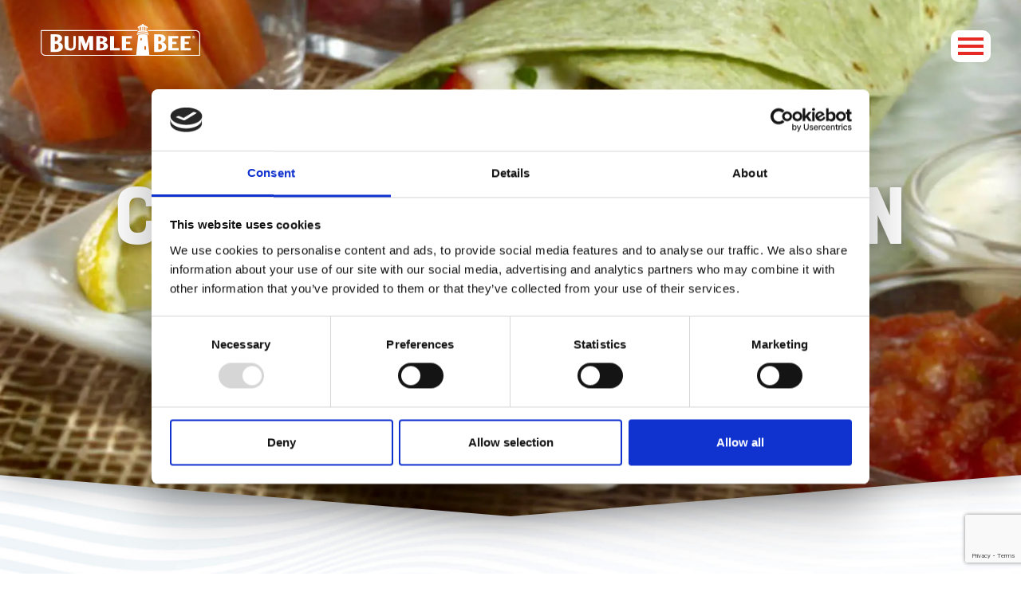

--- FILE ---
content_type: text/html; charset=UTF-8
request_url: https://www.bumblebee.com/recipes/california-salmon-wraps/
body_size: 16943
content:
<!doctype html><html lang="en-US"><head><meta charset="UTF-8" /><meta name="viewport" content="width=device-width, initial-scale=1" /><link rel="profile" href="https://gmpg.org/xfn/11" /><meta name="author" content="bumblebee" /><meta name="copyright" content="&copy; 2026 Bumble Bee"> <script defer src="[data-uri]"></script> <script defer type="text/javascript"
		id="Cookiebot"
		src="https://consent.cookiebot.com/uc.js"
		data-implementation="wp"
		data-cbid="4a888022-e005-4df0-94ca-68c410fa82f1"
							data-blockingmode="auto"
	></script> <style id="jetpack-boost-critical-css">@media all{@charset "UTF-8";ul{box-sizing:border-box}}@media all{@charset "UTF-8";}@media all{@charset "UTF-8";@import url(https://fonts.googleapis.com/css2?family=Bebas+Neue&display=swap);@import url(https://use.typekit.net/ygt5buo.css);*{box-sizing:border-box}html{font-family:sans-serif;line-height:1.15;-webkit-text-size-adjust:100%}header,nav,section{display:block}body{font-family:sofia-pro,sans-serif;font-size:1rem;font-weight:400;line-height:1.5;color:#212529;text-align:left;background-color:#fff}h1,h2,h3,h4{margin-top:0;margin-bottom:.5rem}ul{margin-bottom:1rem}ul{margin-top:0}a{color:#003265;text-decoration:none;background-color:transparent}img{border-style:none}img{vertical-align:middle}button{border-radius:0}button{margin:0;font-family:inherit;font-size:inherit;line-height:inherit}button{overflow:visible}button{text-transform:none}[type=button],button{-webkit-appearance:button}h1,h2,h3,h4{margin-bottom:.5rem;font-family:bourtonbase,cursive;font-weight:500;line-height:1.2}h1{font-size:2.5rem}h2{font-size:2rem}h3{font-size:1.75rem}h4{font-size:1.5rem}.img-fluid{max-width:100%;height:auto}.container{width:100%;padding-right:15px;padding-left:15px;margin-right:auto;margin-left:auto}@media (min-width:576px){.container{max-width:540px}}@media (min-width:768px){.container{max-width:720px}}@media (min-width:992px){.container{max-width:960px}}@media (min-width:1200px){.container{max-width:1140px}}.container-xl{width:100%;padding-right:15px;padding-left:15px;margin-right:auto;margin-left:auto}@media (min-width:576px){.container{max-width:540px}}@media (min-width:768px){.container{max-width:720px}}@media (min-width:992px){.container{max-width:960px}}@media (min-width:1200px){.container,.container-xl{max-width:1140px}}.row{display:flex;flex-wrap:wrap;margin-right:-15px;margin-left:-15px}.col-lg-5,.col-lg-6,.col-lg-7,.col-md-3,.col-md-6{position:relative;width:100%;padding-right:15px;padding-left:15px}@media (min-width:768px){.col-md-3{flex:0 0 25%;max-width:25%}.col-md-6{flex:0 0 50%;max-width:50%}}@media (min-width:992px){.col-lg-5{flex:0 0 41.66667%;max-width:41.66667%}.col-lg-6{flex:0 0 50%;max-width:50%}.col-lg-7{flex:0 0 58.33333%;max-width:58.33333%}}.fade:not(.show){opacity:0}.nav-link{display:block;padding:.5rem 1rem}.navbar{position:relative;padding:.5rem 1rem}.navbar,.navbar .container-xl{display:flex;flex-wrap:wrap;align-items:center;justify-content:space-between}.navbar-brand{display:inline-block;padding-top:.3125rem;padding-bottom:.3125rem;margin-right:1rem;font-size:1.25rem;line-height:inherit;white-space:nowrap}.navbar-toggler{padding:.25rem .75rem;font-size:1.25rem;line-height:1;background-color:transparent;border:1px solid transparent;border-radius:10px}.close{float:right;font-size:1.5rem;font-weight:700;line-height:1;color:#000;text-shadow:0 1px 0#fff;opacity:.5}button.close{padding:0;background-color:transparent;border:0}.modal{position:fixed;top:0;left:0;z-index:1050;display:none;width:100%;height:100%;overflow:hidden;outline:0}.modal-dialog{position:relative;width:auto;margin:.5rem}.modal.fade .modal-dialog{transform:translateY(-50px)}.modal-dialog-centered{display:flex;align-items:center;min-height:calc(100% - 1rem)}.modal-dialog-centered:before{display:block;height:calc(100vh - 1rem);height:min-content;content:""}.modal-content{position:relative;display:flex;flex-direction:column;width:100%;background-color:#fff;background-clip:padding-box;border:1px solid rgba(0,0,0,.2);border-radius:.3rem;outline:0}.modal-body{position:relative;flex:1 1 auto;padding:1rem}@media (min-width:576px){.modal-dialog{max-width:500px;margin:1.75rem auto}.modal-dialog-centered{min-height:calc(100% - 3.5rem)}.modal-dialog-centered:before{height:calc(100vh - 3.5rem);height:min-content}}@media (min-width:992px){.modal-xl{max-width:800px}}@media (min-width:1200px){.modal-xl{max-width:1140px}}.clearfix:after{display:block;clear:both;content:""}.d-none{display:none!important}.d-flex{display:flex!important}@media (min-width:768px){.d-md-none{display:none!important}.d-md-block{display:block!important}.d-md-flex{display:flex!important}}@media (min-width:992px){.d-lg-block{display:block!important}}.flex-row{flex-direction:row!important}.flex-column{flex-direction:column!important}.justify-content-center{justify-content:center!important}.align-items-center{align-items:center!important}@media (min-width:768px){.justify-content-md-start{justify-content:flex-start!important}}@media (min-width:992px){.justify-content-lg-end{justify-content:flex-end!important}}.overflow-hidden{overflow:hidden!important}.position-relative{position:relative!important}.fixed-top{top:0}.fixed-top{position:fixed;right:0;left:0;z-index:1030}.h-100{height:100%!important}.mt-2{margin-top:.5rem!important}.mb-3{margin-bottom:1rem!important}.mb-4{margin-bottom:1.5rem!important}.py-4{padding-top:1.5rem!important}.px-4{padding-right:1.5rem!important}.py-4{padding-bottom:1.5rem!important}.px-4{padding-left:1.5rem!important}.py-5{padding-top:3rem!important}.py-5{padding-bottom:3rem!important}@media (min-width:768px){.pt-md-5{padding-top:3rem!important}.pb-md-5{padding-bottom:3rem!important}}.text-center{text-align:center!important}.text-uppercase{text-transform:uppercase!important}@font-face{font-family:FontAwesome;font-weight:400;font-style:normal}.fa{display:inline-block;font:normal normal normal 14px/1 FontAwesome;font-size:inherit;text-rendering:auto;-webkit-font-smoothing:antialiased;-moz-osx-font-smoothing:grayscale}.fa-heart:before{content:""}.fa-times:before{content:""}.fa-twitter:before{content:""}.fa-facebook:before{content:""}.fa-pinterest:before{content:""}.fa-instagram:before{content:""}@font-face{font-family:bourtonbase;font-weight:400;font-style:normal}html{font-size:17px;scroll-behavior:smooth;height:100%;width:100%;margin:0;padding:0}@media (max-width:1399px){html{font-size:1.2vw}}@media (max-width:1199px){html{font-size:1.25vw;font-size:1.3vw}}@media (max-width:991px){html{font-size:1.6vw}}@media (max-width:767px){html{font-size:16px}}body{color:#003265;height:100%;width:100%;margin:0;padding:0;letter-spacing:1px}@media (min-width:1200px){.container-xl{max-width:1399px}}@media (min-width:1694px){.container-xl{max-width:1694px;padding-right:15px;padding-left:15px}}@media (max-width:1399px){.container,.container-xl{padding-right:3rem;padding-left:3rem}}@media (max-width:991px){.container,.container-xl{padding-right:30px;padding-left:30px}}@media (max-width:767px){.container,.container-xl{padding-right:20px;padding-left:20px}}h1,h2,h3{line-height:1}.semi{font-family:sofia-pro,sans-serif}.semi{font-weight:600}a{color:#fff}.mt-6{margin-top:4rem!important}.mb-6{margin-bottom:4rem!important}.blue{color:#003265!important}.red{color:#e62923!important}.white{color:#fff!important}.t-shadow{text-shadow:0 3px 15px rgba(0,0,0,.35)}.inview{opacity:0}.content{font-size:1.2rem}.chevron-sign{position:relative;-webkit-filter:drop-shadow(0-10px 25px rgba(0,0,0,.55));filter:drop-shadow(0-10px 25px rgba(0,0,0,.55))}.chevron-sign .chevron-hero{background-repeat:no-repeat;background-size:cover;background-position:50%;height:90vh;-webkit-clip-path:polygon(0 0,100%0,100% 92%,50% 100%,0 92%);clip-path:polygon(0 0,100%0,100% 92%,50% 100%,0 92%)}@media (max-width:767px){.chevron-sign .chevron-hero{height:95vh;-webkit-clip-path:polygon(0 0,100%0,100% 97%,50% 100%,0 97%);clip-path:polygon(0 0,100%0,100% 97%,50% 100%,0 97%)}}.caption{position:absolute;top:50%;left:0;right:0;margin:auto;max-height:90vh;-webkit-transform:translateY(-50%);-moz-transform:translateY(-50%);-ms-transform:translateY(-50%);-o-transform:translateY(-50%);transform:translateY(-50%);text-align:center}.caption .title{color:#e62923;font-size:7rem;line-height:.93;margin:auto}@media (max-width:991px){.caption .title{font-size:5rem}}@media (max-width:767px){.caption .title{font-size:14vw}}.headline{color:#fff}.headline h3{margin:auto;padding-bottom:.5rem}@media (max-width:767px){.headline h3{padding-bottom:2rem}}.headline h3 span{font-size:6rem;display:block;text-shadow:0 3px 10px rgba(0,0,0,.16)}@media (max-width:767px){.headline h3 span{font-size:3rem}}.headline a{color:#e62923;text-decoration:underline}.hero{position:relative;width:100%;background-repeat:no-repeat;background-size:cover}@media (max-width:767px){.hero{min-height:80vh}}.menu{list-style:none;margin:0 0 1rem;padding:0}.modal .close{font-size:3.6rem;position:absolute;top:-.6rem;right:.6rem;z-index:1}.modal .modal-content{border:0 solid #fff;border-radius:.8rem;box-shadow:0 0 10px -2px rgba(0,0,0,.5)}.modal .modal-content .modal-body{padding:2.5rem;font-size:16px}#expanded-menu .fa.fa-facebook{font-size:2rem}#expanded-menu .fa.fa-facebook:before{position:absolute;top:.42rem;left:0;right:0}#main-nav{background-color:transparent;-webkit-transform:translateZ(0);-moz-transform:translateZ(0);-ms-transform:translateZ(0);-o-transform:translateZ(0);transform:translateZ(0)}#main-nav .navbar{padding:1.6rem 0 1.3rem}#main-nav .navbar-brand{opacity:0;width:210px;padding:5px}@media (max-width:1199px){#main-nav .navbar-brand{width:170px}}@media (max-width:767px){#main-nav .navbar-brand{width:150px;padding:0}}@media (max-width:580px){#main-nav .navbar-brand{width:145px}}#main-nav .navbar-toggler.menu-color .hamburger-wrapper span:before{background-color:#e62923}#main-nav .navbar-toggler{padding:0;position:relative;top:0}@media (max-width:767px){#main-nav .navbar-toggler{top:-.2rem}}#main-nav .navbar-toggler .hamburger-wrapper{padding:5px;width:32px;height:22px;transform-origin:center}#main-nav .navbar-toggler .hamburger-wrapper span{display:block;margin:5px;width:100%}#main-nav .navbar-toggler .hamburger-wrapper span:before{content:"";background-color:#fff;height:4px;width:32px;position:absolute;right:0}#main-nav .navbar-toggler .hamburger-wrapper span:first-child:before{top:0}#main-nav .navbar-toggler .hamburger-wrapper span:nth-child(2):before{top:9px}#main-nav .navbar-toggler .hamburger-wrapper span:nth-child(3):before{top:18px}#expanded-menu{position:fixed;top:0;left:0;width:100%;height:0;margin:0;padding:0;opacity:0;z-index:-999;background:#e62923 url(https://www.bumblebee.com/wp-content/themes/bumblebee/img/bb-red-1920x1800.jpg) no-repeat top/cover;visibility:hidden;overflow:hidden}@media (max-width:767px){#expanded-menu{background-position:0}}#expanded-menu .menu-block{position:absolute;top:0;left:0;right:0;margin:auto}#expanded-menu .menu-block .row{width:inherit;margin:0-15px;max-width:inherit;direction:inherit}#expanded-menu .menu-block .row:before{content:none}#expanded-menu .menu-block #main-expanded-menu{padding:0;opacity:0;margin-left:2rem;margin-top:15.8vh}@media (max-width:991px){#expanded-menu .menu-block #main-expanded-menu{margin-left:1rem}}@media (max-width:767px){#expanded-menu .menu-block #main-expanded-menu{margin-top:90px;margin-left:1rem;margin-bottom:1.5rem}}@media (max-height:740px){#expanded-menu .menu-block #main-expanded-menu{margin-bottom:0}}#expanded-menu .menu-block #main-expanded-menu>li{display:block!important;text-transform:uppercase;opacity:0;-webkit-transform:translateY(20%);-moz-transform:translateY(20%);-ms-transform:translateY(20%);-o-transform:translateY(20%);transform:translateY(20%);margin-bottom:1rem}@media (max-width:767px){#expanded-menu .menu-block #main-expanded-menu>li{margin-bottom:.5rem}}@media (max-height:740px){#expanded-menu .menu-block #main-expanded-menu>li{margin-bottom:.3rem}}#expanded-menu .menu-block #main-expanded-menu>li .nav-link{font-size:4rem;color:#fff;padding:0;line-height:1;text-transform:uppercase;font-family:bourtonbase,cursive}@media (max-width:991px){#expanded-menu .menu-block #main-expanded-menu>li .nav-link{font-size:3.6rem}}@media (max-width:767px){#expanded-menu .menu-block #main-expanded-menu>li .nav-link{font-size:2.6rem}}@media (max-width:580px){#expanded-menu .menu-block #main-expanded-menu>li .nav-link{font-size:2.3rem}}#expanded-menu .menu-block #main-expanded-menu>li .nav-link span{position:relative}#expanded-menu #menu-extend{color:#fff;margin-top:14vh;font-size:1.4rem}@media (max-width:767px){#expanded-menu #menu-extend{margin-top:0;margin-left:1rem;font-size:1.2rem}}#expanded-menu #menu-extend .view{font-family:bourtonbase,cursive;color:#fff;text-transform:uppercase;opacity:0;font-weight:400;-webkit-transform:translateY(20%);-moz-transform:translateY(20%);-ms-transform:translateY(20%);-o-transform:translateY(20%);transform:translateY(20%)}#expanded-menu #menu-extend h2.view{margin-top:0;padding-top:1rem}@media (max-height:740px){#expanded-menu #menu-extend h2.view{padding-top:0}}#expanded-menu #menu-extend a{color:#fff}#expanded-menu #menu-extend a.menu-link{display:block;font-size:3.2rem;padding:0;line-height:1;text-transform:uppercase;font-family:bourtonbase,cursive;color:#fff;margin-bottom:1.3rem}@media (max-width:767px){#expanded-menu #menu-extend a.menu-link{font-size:2rem;margin-bottom:.5rem}}@media (max-width:580px){#expanded-menu #menu-extend a.menu-link{margin-bottom:.4rem}}#expanded-menu #menu-extend h2{font-size:3.2rem;margin-top:4rem}@media (max-width:767px){#expanded-menu #menu-extend h2{margin-top:.8rem;font-size:2rem}}#expanded-menu .social-icon-links{position:absolute;bottom:12.5%;left:0;right:0;margin:auto;text-align:center}@media (max-width:767px){#expanded-menu .social-icon-links{bottom:17vh}}#expanded-menu .social-icon-links .widgettitle{display:none!important}#expanded-menu .social-icon-links .social-icons{display:inline-block;margin-right:1rem;margin-bottom:1rem;margin-top:1rem}@media (max-width:991px){#expanded-menu .social-icon-links .social-icons{margin-right:.8rem}}#expanded-menu .social-icon-links .social-icons a{position:relative;text-align:center;font-size:1.6rem;line-height:2.2rem;color:#e62923;display:block;width:2.2rem;height:2.2rem;overflow:hidden;border-radius:50%;background-color:#fff}#widget-modal .modal-content{border-radius:0}#widget-modal .modal-content .modal-body{padding:0}body.recipes-template-default #recipes-template .hero{background-image:url(https://www.bumblebee.com/wp-content/themes/bumblebee/img/bb_white_1920x1080.jpg)}@media (max-width:767px){body.recipes-template-default #recipes-template .hero{background-position:0;background-attachment:inherit}}@media (orientation:portrait){body.recipes-template-default #recipes-template .hero .chevron-sign .chevron-hero{height:70vh}}@media (min-width:768px) and (orientation:portrait){body.recipes-template-default #recipes-template .hero .chevron-sign .chevron-hero{height:70vw}}body.recipes-template-default #recipes-template .hero .caption .title{color:#fff}body.recipes-template-default #recipes-template .hero .headline{color:#003265}body.recipes-template-default #recipes-template .hero .headline h3 span{text-shadow:none;font-size:1.7rem;color:#e62923;display:inline-block}body.recipes-template-default #recipes-template .hero .headline h3 span.divider{font-weight:300;color:#d4d4d4;font-family:sofia-pro,sans-serif}@media (max-width:767px){body.recipes-template-default #recipes-template .hero .headline h3 span.divider{display:none!important}}@media (max-width:767px){body.recipes-template-default #recipes-template .hero .headline h3 span{display:block;margin-bottom:.3rem}}body.recipes-template-default #recipes-template .recipe-voting{color:#adadad;font-size:1.3rem}footer #lower-menu .navbar-brand{display:block!important;max-width:230px;margin:0;padding:0}@media (max-width:1280px){footer #lower-menu .navbar-brand{width:170px}}footer #lower-menu .col-md-3{max-width:327px}@media (max-width:991px){footer #lower-menu .col-md-3{max-width:230px}}@media (max-width:816px){footer #lower-menu .col-md-3{max-width:184px}}@media (max-width:767px){footer #lower-menu .col-md-3:nth-child(4) .widgettitle{display:none}}footer #lower-menu .menu .menu-item{line-height:3rem}footer #lower-menu #footer-menu-mobile .menu-item{width:100%;max-width:45%;display:inline-block}footer #lower-menu #footer-menu-mobile .menu-item .nav-link{padding:0}footer #lower-menu #footer-menu-mobile .menu-item:nth-child(odd){margin-right:8%}footer #lower-menu .footer-widget .widgettitle{color:#f04f4a;text-transform:uppercase;margin-bottom:0}@media (max-width:767px){footer #lower-menu .footer-widget .widgettitle{padding:2.5rem 0 0;font-size:1.5rem}}footer #legal .navbar-brand{max-width:42vw}@media (max-width:767px){footer #legal #footer-menu-legal li.nav-item{float:left;width:49%}}footer #legal #footer-menu-legal li.nav-item .nav-link{padding:0 1rem}@media (max-width:991px){footer #legal #footer-menu-legal li.nav-item .nav-link{padding-left:0}}#cookie-notification{display:none;background-color:hsla(0,0%,100%,.8);box-shadow:0 5px 10px rgba(0,0,0,.5);position:fixed;min-width:100%;height:auto;z-index:2000;font-size:13px;line-height:17px;left:0;bottom:0;padding:5px 0 10px;text-align:center;color:#003265;visibility:visible}@media (max-width:767px){#cookie-notification{font-size:12px;line-height:15px}}#cookie-notification .link{font-size:1.3rem}@media (max-width:767px){#cookie-notification .link{font-size:1.2rem}}#cookie-notification a{color:#003265;text-decoration:underline}}</style><meta name='robots' content='index, follow, max-image-preview:large, max-snippet:-1, max-video-preview:-1' /><title>California Salmon Wraps Recipe | Bumble Bee Seafoods</title><meta name="description" content="Create a Simple &amp; Delicious Meal With This California Salmon Wraps Recipe from Bumble Bee. Our Clear Instructions Produce a Great Result Every Time!" /><link rel="canonical" href="https://www.bumblebee.com/recipes/california-salmon-wraps/" /><meta property="og:locale" content="en_US" /><meta property="og:type" content="article" /><meta property="og:title" content="California Salmon Wraps Recipe | Bumble Bee Seafoods" /><meta property="og:description" content="Create a Simple &amp; Delicious Meal With This California Salmon Wraps Recipe from Bumble Bee. Our Clear Instructions Produce a Great Result Every Time!" /><meta property="og:url" content="https://www.bumblebee.com/recipes/california-salmon-wraps/" /><meta property="og:site_name" content="Bumble Bee Seafood" /><meta property="article:modified_time" content="2023-10-10T15:55:51+00:00" /><meta property="og:image" content="https://www.bumblebee.com/wp-content/uploads/2020/07/California-Salmon-Wraps.jpg" /><meta property="og:image:width" content="1920" /><meta property="og:image:height" content="1080" /><meta property="og:image:type" content="image/jpeg" /><meta name="twitter:card" content="summary_large_image" /> <script type="application/ld+json" class="yoast-schema-graph">{"@context":"https://schema.org","@graph":[{"@type":"WebPage","@id":"https://www.bumblebee.com/recipes/california-salmon-wraps/","url":"https://www.bumblebee.com/recipes/california-salmon-wraps/","name":"California Salmon Wraps Recipe | Bumble Bee Seafoods","isPartOf":{"@id":"https://www.bumblebee.com/#website"},"primaryImageOfPage":{"@id":"https://www.bumblebee.com/recipes/california-salmon-wraps/#primaryimage"},"image":{"@id":"https://www.bumblebee.com/recipes/california-salmon-wraps/#primaryimage"},"thumbnailUrl":"https://i0.wp.com/www.bumblebee.com/wp-content/uploads/2020/07/California-Salmon-Wraps.jpg?fit=1920%2C1080&ssl=1","datePublished":"2020-06-26T03:34:14+00:00","dateModified":"2023-10-10T15:55:51+00:00","description":"Create a Simple & Delicious Meal With This California Salmon Wraps Recipe from Bumble Bee. Our Clear Instructions Produce a Great Result Every Time!","breadcrumb":{"@id":"https://www.bumblebee.com/recipes/california-salmon-wraps/#breadcrumb"},"inLanguage":"en-US","potentialAction":[{"@type":"ReadAction","target":["https://www.bumblebee.com/recipes/california-salmon-wraps/"]}]},{"@type":"ImageObject","inLanguage":"en-US","@id":"https://www.bumblebee.com/recipes/california-salmon-wraps/#primaryimage","url":"https://i0.wp.com/www.bumblebee.com/wp-content/uploads/2020/07/California-Salmon-Wraps.jpg?fit=1920%2C1080&ssl=1","contentUrl":"https://i0.wp.com/www.bumblebee.com/wp-content/uploads/2020/07/California-Salmon-Wraps.jpg?fit=1920%2C1080&ssl=1","width":1920,"height":1080},{"@type":"BreadcrumbList","@id":"https://www.bumblebee.com/recipes/california-salmon-wraps/#breadcrumb","itemListElement":[{"@type":"ListItem","position":1,"name":"Home","item":"https://www.bumblebee.com/"},{"@type":"ListItem","position":2,"name":"California Salmon Wraps"}]},{"@type":"WebSite","@id":"https://www.bumblebee.com/#website","url":"https://www.bumblebee.com/","name":"Bumble Bee Seafood","description":"","publisher":{"@id":"https://www.bumblebee.com/#organization"},"potentialAction":[{"@type":"SearchAction","target":{"@type":"EntryPoint","urlTemplate":"https://www.bumblebee.com/?s={search_term_string}"},"query-input":{"@type":"PropertyValueSpecification","valueRequired":true,"valueName":"search_term_string"}}],"inLanguage":"en-US"},{"@type":"Organization","@id":"https://www.bumblebee.com/#organization","name":"Bumble Bee Seafood","url":"https://www.bumblebee.com/","logo":{"@type":"ImageObject","inLanguage":"en-US","@id":"https://www.bumblebee.com/#/schema/logo/image/","url":"https://www.bumblebee.com/wp-content/uploads/2022/03/logo_white.svg","contentUrl":"https://www.bumblebee.com/wp-content/uploads/2022/03/logo_white.svg","caption":"Bumble Bee Seafood"},"image":{"@id":"https://www.bumblebee.com/#/schema/logo/image/"}}]}</script> <link rel='dns-prefetch' href='//www.bumblebee.com' /><link rel='dns-prefetch' href='//stats.wp.com' /><link rel='dns-prefetch' href='//use.fontawesome.com' /><link rel='preconnect' href='//i0.wp.com' /><link rel='preconnect' href='//c0.wp.com' /><link rel="alternate" title="oEmbed (JSON)" type="application/json+oembed" href="https://www.bumblebee.com/wp-json/oembed/1.0/embed?url=https%3A%2F%2Fwww.bumblebee.com%2Frecipes%2Fcalifornia-salmon-wraps%2F" /><link rel="alternate" title="oEmbed (XML)" type="text/xml+oembed" href="https://www.bumblebee.com/wp-json/oembed/1.0/embed?url=https%3A%2F%2Fwww.bumblebee.com%2Frecipes%2Fcalifornia-salmon-wraps%2F&#038;format=xml" /><style id='wp-img-auto-sizes-contain-inline-css' type='text/css'>img:is([sizes=auto i],[sizes^="auto," i]){contain-intrinsic-size:3000px 1500px}
/*# sourceURL=wp-img-auto-sizes-contain-inline-css */</style><noscript><link rel='stylesheet' id='wp-block-library-css' href='https://www.bumblebee.com/wp-includes/css/dist/block-library/style.min.css?ver=6.9' type='text/css' media='all' /> </noscript><link rel='stylesheet' id='wp-block-library-css' href='https://www.bumblebee.com/wp-includes/css/dist/block-library/style.min.css?ver=6.9' type='text/css' media="not all" data-media="all" onload="this.media=this.dataset.media; delete this.dataset.media; this.removeAttribute( 'onload' );" /><style id='global-styles-inline-css' type='text/css'>:root{--wp--preset--aspect-ratio--square: 1;--wp--preset--aspect-ratio--4-3: 4/3;--wp--preset--aspect-ratio--3-4: 3/4;--wp--preset--aspect-ratio--3-2: 3/2;--wp--preset--aspect-ratio--2-3: 2/3;--wp--preset--aspect-ratio--16-9: 16/9;--wp--preset--aspect-ratio--9-16: 9/16;--wp--preset--color--black: #000000;--wp--preset--color--cyan-bluish-gray: #abb8c3;--wp--preset--color--white: #ffffff;--wp--preset--color--pale-pink: #f78da7;--wp--preset--color--vivid-red: #cf2e2e;--wp--preset--color--luminous-vivid-orange: #ff6900;--wp--preset--color--luminous-vivid-amber: #fcb900;--wp--preset--color--light-green-cyan: #7bdcb5;--wp--preset--color--vivid-green-cyan: #00d084;--wp--preset--color--pale-cyan-blue: #8ed1fc;--wp--preset--color--vivid-cyan-blue: #0693e3;--wp--preset--color--vivid-purple: #9b51e0;--wp--preset--gradient--vivid-cyan-blue-to-vivid-purple: linear-gradient(135deg,rgb(6,147,227) 0%,rgb(155,81,224) 100%);--wp--preset--gradient--light-green-cyan-to-vivid-green-cyan: linear-gradient(135deg,rgb(122,220,180) 0%,rgb(0,208,130) 100%);--wp--preset--gradient--luminous-vivid-amber-to-luminous-vivid-orange: linear-gradient(135deg,rgb(252,185,0) 0%,rgb(255,105,0) 100%);--wp--preset--gradient--luminous-vivid-orange-to-vivid-red: linear-gradient(135deg,rgb(255,105,0) 0%,rgb(207,46,46) 100%);--wp--preset--gradient--very-light-gray-to-cyan-bluish-gray: linear-gradient(135deg,rgb(238,238,238) 0%,rgb(169,184,195) 100%);--wp--preset--gradient--cool-to-warm-spectrum: linear-gradient(135deg,rgb(74,234,220) 0%,rgb(151,120,209) 20%,rgb(207,42,186) 40%,rgb(238,44,130) 60%,rgb(251,105,98) 80%,rgb(254,248,76) 100%);--wp--preset--gradient--blush-light-purple: linear-gradient(135deg,rgb(255,206,236) 0%,rgb(152,150,240) 100%);--wp--preset--gradient--blush-bordeaux: linear-gradient(135deg,rgb(254,205,165) 0%,rgb(254,45,45) 50%,rgb(107,0,62) 100%);--wp--preset--gradient--luminous-dusk: linear-gradient(135deg,rgb(255,203,112) 0%,rgb(199,81,192) 50%,rgb(65,88,208) 100%);--wp--preset--gradient--pale-ocean: linear-gradient(135deg,rgb(255,245,203) 0%,rgb(182,227,212) 50%,rgb(51,167,181) 100%);--wp--preset--gradient--electric-grass: linear-gradient(135deg,rgb(202,248,128) 0%,rgb(113,206,126) 100%);--wp--preset--gradient--midnight: linear-gradient(135deg,rgb(2,3,129) 0%,rgb(40,116,252) 100%);--wp--preset--font-size--small: 13px;--wp--preset--font-size--medium: 20px;--wp--preset--font-size--large: 36px;--wp--preset--font-size--x-large: 42px;--wp--preset--spacing--20: 0.44rem;--wp--preset--spacing--30: 0.67rem;--wp--preset--spacing--40: 1rem;--wp--preset--spacing--50: 1.5rem;--wp--preset--spacing--60: 2.25rem;--wp--preset--spacing--70: 3.38rem;--wp--preset--spacing--80: 5.06rem;--wp--preset--shadow--natural: 6px 6px 9px rgba(0, 0, 0, 0.2);--wp--preset--shadow--deep: 12px 12px 50px rgba(0, 0, 0, 0.4);--wp--preset--shadow--sharp: 6px 6px 0px rgba(0, 0, 0, 0.2);--wp--preset--shadow--outlined: 6px 6px 0px -3px rgb(255, 255, 255), 6px 6px rgb(0, 0, 0);--wp--preset--shadow--crisp: 6px 6px 0px rgb(0, 0, 0);}:where(.is-layout-flex){gap: 0.5em;}:where(.is-layout-grid){gap: 0.5em;}body .is-layout-flex{display: flex;}.is-layout-flex{flex-wrap: wrap;align-items: center;}.is-layout-flex > :is(*, div){margin: 0;}body .is-layout-grid{display: grid;}.is-layout-grid > :is(*, div){margin: 0;}:where(.wp-block-columns.is-layout-flex){gap: 2em;}:where(.wp-block-columns.is-layout-grid){gap: 2em;}:where(.wp-block-post-template.is-layout-flex){gap: 1.25em;}:where(.wp-block-post-template.is-layout-grid){gap: 1.25em;}.has-black-color{color: var(--wp--preset--color--black) !important;}.has-cyan-bluish-gray-color{color: var(--wp--preset--color--cyan-bluish-gray) !important;}.has-white-color{color: var(--wp--preset--color--white) !important;}.has-pale-pink-color{color: var(--wp--preset--color--pale-pink) !important;}.has-vivid-red-color{color: var(--wp--preset--color--vivid-red) !important;}.has-luminous-vivid-orange-color{color: var(--wp--preset--color--luminous-vivid-orange) !important;}.has-luminous-vivid-amber-color{color: var(--wp--preset--color--luminous-vivid-amber) !important;}.has-light-green-cyan-color{color: var(--wp--preset--color--light-green-cyan) !important;}.has-vivid-green-cyan-color{color: var(--wp--preset--color--vivid-green-cyan) !important;}.has-pale-cyan-blue-color{color: var(--wp--preset--color--pale-cyan-blue) !important;}.has-vivid-cyan-blue-color{color: var(--wp--preset--color--vivid-cyan-blue) !important;}.has-vivid-purple-color{color: var(--wp--preset--color--vivid-purple) !important;}.has-black-background-color{background-color: var(--wp--preset--color--black) !important;}.has-cyan-bluish-gray-background-color{background-color: var(--wp--preset--color--cyan-bluish-gray) !important;}.has-white-background-color{background-color: var(--wp--preset--color--white) !important;}.has-pale-pink-background-color{background-color: var(--wp--preset--color--pale-pink) !important;}.has-vivid-red-background-color{background-color: var(--wp--preset--color--vivid-red) !important;}.has-luminous-vivid-orange-background-color{background-color: var(--wp--preset--color--luminous-vivid-orange) !important;}.has-luminous-vivid-amber-background-color{background-color: var(--wp--preset--color--luminous-vivid-amber) !important;}.has-light-green-cyan-background-color{background-color: var(--wp--preset--color--light-green-cyan) !important;}.has-vivid-green-cyan-background-color{background-color: var(--wp--preset--color--vivid-green-cyan) !important;}.has-pale-cyan-blue-background-color{background-color: var(--wp--preset--color--pale-cyan-blue) !important;}.has-vivid-cyan-blue-background-color{background-color: var(--wp--preset--color--vivid-cyan-blue) !important;}.has-vivid-purple-background-color{background-color: var(--wp--preset--color--vivid-purple) !important;}.has-black-border-color{border-color: var(--wp--preset--color--black) !important;}.has-cyan-bluish-gray-border-color{border-color: var(--wp--preset--color--cyan-bluish-gray) !important;}.has-white-border-color{border-color: var(--wp--preset--color--white) !important;}.has-pale-pink-border-color{border-color: var(--wp--preset--color--pale-pink) !important;}.has-vivid-red-border-color{border-color: var(--wp--preset--color--vivid-red) !important;}.has-luminous-vivid-orange-border-color{border-color: var(--wp--preset--color--luminous-vivid-orange) !important;}.has-luminous-vivid-amber-border-color{border-color: var(--wp--preset--color--luminous-vivid-amber) !important;}.has-light-green-cyan-border-color{border-color: var(--wp--preset--color--light-green-cyan) !important;}.has-vivid-green-cyan-border-color{border-color: var(--wp--preset--color--vivid-green-cyan) !important;}.has-pale-cyan-blue-border-color{border-color: var(--wp--preset--color--pale-cyan-blue) !important;}.has-vivid-cyan-blue-border-color{border-color: var(--wp--preset--color--vivid-cyan-blue) !important;}.has-vivid-purple-border-color{border-color: var(--wp--preset--color--vivid-purple) !important;}.has-vivid-cyan-blue-to-vivid-purple-gradient-background{background: var(--wp--preset--gradient--vivid-cyan-blue-to-vivid-purple) !important;}.has-light-green-cyan-to-vivid-green-cyan-gradient-background{background: var(--wp--preset--gradient--light-green-cyan-to-vivid-green-cyan) !important;}.has-luminous-vivid-amber-to-luminous-vivid-orange-gradient-background{background: var(--wp--preset--gradient--luminous-vivid-amber-to-luminous-vivid-orange) !important;}.has-luminous-vivid-orange-to-vivid-red-gradient-background{background: var(--wp--preset--gradient--luminous-vivid-orange-to-vivid-red) !important;}.has-very-light-gray-to-cyan-bluish-gray-gradient-background{background: var(--wp--preset--gradient--very-light-gray-to-cyan-bluish-gray) !important;}.has-cool-to-warm-spectrum-gradient-background{background: var(--wp--preset--gradient--cool-to-warm-spectrum) !important;}.has-blush-light-purple-gradient-background{background: var(--wp--preset--gradient--blush-light-purple) !important;}.has-blush-bordeaux-gradient-background{background: var(--wp--preset--gradient--blush-bordeaux) !important;}.has-luminous-dusk-gradient-background{background: var(--wp--preset--gradient--luminous-dusk) !important;}.has-pale-ocean-gradient-background{background: var(--wp--preset--gradient--pale-ocean) !important;}.has-electric-grass-gradient-background{background: var(--wp--preset--gradient--electric-grass) !important;}.has-midnight-gradient-background{background: var(--wp--preset--gradient--midnight) !important;}.has-small-font-size{font-size: var(--wp--preset--font-size--small) !important;}.has-medium-font-size{font-size: var(--wp--preset--font-size--medium) !important;}.has-large-font-size{font-size: var(--wp--preset--font-size--large) !important;}.has-x-large-font-size{font-size: var(--wp--preset--font-size--x-large) !important;}
/*# sourceURL=global-styles-inline-css */</style><style id='classic-theme-styles-inline-css' type='text/css'>/*! This file is auto-generated */
.wp-block-button__link{color:#fff;background-color:#32373c;border-radius:9999px;box-shadow:none;text-decoration:none;padding:calc(.667em + 2px) calc(1.333em + 2px);font-size:1.125em}.wp-block-file__button{background:#32373c;color:#fff;text-decoration:none}
/*# sourceURL=/wp-includes/css/classic-themes.min.css */</style><style id='font-awesome-svg-styles-default-inline-css' type='text/css'>.svg-inline--fa {
  display: inline-block;
  height: 1em;
  overflow: visible;
  vertical-align: -.125em;
}
/*# sourceURL=font-awesome-svg-styles-default-inline-css */</style><noscript><link rel='stylesheet' id='font-awesome-svg-styles-css' href='https://www.bumblebee.com/wp-content/uploads/font-awesome/v6.4.2/css/svg-with-js.css' type='text/css' media='all' /> </noscript><link rel='stylesheet' id='font-awesome-svg-styles-css' href='https://www.bumblebee.com/wp-content/uploads/font-awesome/v6.4.2/css/svg-with-js.css' type='text/css' media="not all" data-media="all" onload="this.media=this.dataset.media; delete this.dataset.media; this.removeAttribute( 'onload' );" /><style id='font-awesome-svg-styles-inline-css' type='text/css'>.wp-block-font-awesome-icon svg::before,
   .wp-rich-text-font-awesome-icon svg::before {content: unset;}
/*# sourceURL=font-awesome-svg-styles-inline-css */</style><noscript><link rel='stylesheet' id='dnd-upload-cf7-css' href='https://www.bumblebee.com/wp-content/plugins/drag-and-drop-multiple-file-upload-contact-form-7/assets/css/dnd-upload-cf7.css?ver=1.3.9.2' type='text/css' media='all' /> </noscript><link rel='stylesheet' id='dnd-upload-cf7-css' href='https://www.bumblebee.com/wp-content/cache/autoptimize/css/autoptimize_single_8d517df24eb8309c995b98404b5845f6.css?ver=1.3.9.2' type='text/css' media="not all" data-media="all" onload="this.media=this.dataset.media; delete this.dataset.media; this.removeAttribute( 'onload' );" /> <noscript><link rel='stylesheet' id='contact-form-7-css' href='https://www.bumblebee.com/wp-content/plugins/contact-form-7/includes/css/styles.css?ver=6.1.4' type='text/css' media='all' /> </noscript><link rel='stylesheet' id='contact-form-7-css' href='https://www.bumblebee.com/wp-content/cache/autoptimize/css/autoptimize_single_64ac31699f5326cb3c76122498b76f66.css?ver=6.1.4' type='text/css' media="not all" data-media="all" onload="this.media=this.dataset.media; delete this.dataset.media; this.removeAttribute( 'onload' );" /> <noscript><link rel='stylesheet' id='bumblebee-styles-css' href='https://www.bumblebee.com/wp-content/themes/bumblebee/css/theme.min.css?ver=1.0.1738445887' type='text/css' media='all' /> </noscript><link rel='stylesheet' id='bumblebee-styles-css' href='https://www.bumblebee.com/wp-content/themes/bumblebee/css/theme.min.css?ver=1.0.1738445887' type='text/css' media="not all" data-media="all" onload="this.media=this.dataset.media; delete this.dataset.media; this.removeAttribute( 'onload' );" /> <noscript><link rel='stylesheet' id='font-awesome-official-css' href='https://use.fontawesome.com/releases/v6.4.2/css/all.css' type='text/css' media='all' integrity="sha384-blOohCVdhjmtROpu8+CfTnUWham9nkX7P7OZQMst+RUnhtoY/9qemFAkIKOYxDI3" crossorigin="anonymous" /> </noscript><link rel='stylesheet' id='font-awesome-official-css' href='https://use.fontawesome.com/releases/v6.4.2/css/all.css' type='text/css' media="not all" data-media="all" onload="this.media=this.dataset.media; delete this.dataset.media; this.removeAttribute( 'onload' );" integrity=media="not all" data-media="all" onload="this.media=this.dataset.media; delete this.dataset.media; this.removeAttribute( 'onload' );" crossorigin=media="not all" data-media="all" onload="this.media=this.dataset.media; delete this.dataset.media; this.removeAttribute( 'onload' );" /> <noscript><link rel='stylesheet' id='cf7cf-style-css' href='https://www.bumblebee.com/wp-content/plugins/cf7-conditional-fields/style.css?ver=2.6.7' type='text/css' media='all' /> </noscript><link rel='stylesheet' id='cf7cf-style-css' href='https://www.bumblebee.com/wp-content/cache/autoptimize/css/autoptimize_single_f121cbe481654c96ce787303a88233a9.css?ver=2.6.7' type='text/css' media="not all" data-media="all" onload="this.media=this.dataset.media; delete this.dataset.media; this.removeAttribute( 'onload' );" /> <noscript><link rel='stylesheet' id='jvcf7_client_css-css' href='https://www.bumblebee.com/wp-content/plugins/jquery-validation-for-contact-form-7/includes/assets/css/jvcf7_client.css?ver=5.4.2' type='text/css' media='all' /> </noscript><link rel='stylesheet' id='jvcf7_client_css-css' href='https://www.bumblebee.com/wp-content/cache/autoptimize/css/autoptimize_single_11cdd6c918c6949bc193d978edd28253.css?ver=5.4.2' type='text/css' media="not all" data-media="all" onload="this.media=this.dataset.media; delete this.dataset.media; this.removeAttribute( 'onload' );" /> <noscript><link rel='stylesheet' id='font-awesome-official-v4shim-css' href='https://use.fontawesome.com/releases/v6.4.2/css/v4-shims.css' type='text/css' media='all' integrity="sha384-IqMDcR2qh8kGcGdRrxwop5R2GiUY5h8aDR/LhYxPYiXh3sAAGGDkFvFqWgFvTsTd" crossorigin="anonymous" /> </noscript><link rel='stylesheet' id='font-awesome-official-v4shim-css' href='https://use.fontawesome.com/releases/v6.4.2/css/v4-shims.css' type='text/css' media="not all" data-media="all" onload="this.media=this.dataset.media; delete this.dataset.media; this.removeAttribute( 'onload' );" integrity=media="not all" data-media="all" onload="this.media=this.dataset.media; delete this.dataset.media; this.removeAttribute( 'onload' );" crossorigin=media="not all" data-media="all" onload="this.media=this.dataset.media; delete this.dataset.media; this.removeAttribute( 'onload' );" /> <script type="text/javascript" src="https://www.bumblebee.com/wp-includes/js/jquery/jquery.min.js?ver=3.7.1" id="jquery-core-js"></script> <script defer type="text/javascript" src="https://www.bumblebee.com/wp-includes/js/jquery/jquery-migrate.min.js?ver=3.4.1" id="jquery-migrate-js"></script> <link rel="https://api.w.org/" href="https://www.bumblebee.com/wp-json/" /><link rel="EditURI" type="application/rsd+xml" title="RSD" href="https://www.bumblebee.com/xmlrpc.php?rsd" /><meta name="generator" content="WordPress 6.9" /><link rel='shortlink' href='https://www.bumblebee.com/?p=491' /><style>img#wpstats{display:none}</style><link rel="icon" href="https://i0.wp.com/www.bumblebee.com/wp-content/uploads/2020/08/cropped-icon.png?fit=32%2C32&#038;ssl=1" sizes="32x32" /><link rel="icon" href="https://i0.wp.com/www.bumblebee.com/wp-content/uploads/2020/08/cropped-icon.png?fit=192%2C192&#038;ssl=1" sizes="192x192" /><link rel="apple-touch-icon" href="https://i0.wp.com/www.bumblebee.com/wp-content/uploads/2020/08/cropped-icon.png?fit=180%2C180&#038;ssl=1" /><meta name="msapplication-TileImage" content="https://i0.wp.com/www.bumblebee.com/wp-content/uploads/2020/08/cropped-icon.png?fit=270%2C270&#038;ssl=1" /><style type="text/css" id="wp-custom-css">:focus {
	outline: auto !important;
}
:focus-visible {
	outline-offset: 4px !important;
	transition: outline-offset 50ms ease-out;
}</style> <script defer src="[data-uri]"></script>  <script defer src="[data-uri]"></script></head><body class="wp-singular recipes-template-default single single-recipes postid-491 wp-custom-logo wp-theme-bumblebee recipes-california-salmon-wraps"> <noscript><p>Javascript does not work in your browser.</p><iframe id="GTM" src="//www.googletagmanager.com/ns.html?id=GTM-P2BLZ9" height="0" width="0" style="display:none;visibility:hidden"></iframe></noscript> <a href="#maincontent" class="skip-to-content">skip to main content</a><header id="main-nav" class="fixed-top" itemscope itemtype="http://schema.org/WebSite"><nav class="navbar"><div class="container-xl position-relative"><figure> <a href="/" class="alt-menu navbar-brand d-flex align-items-center"> <img src="https://www.bumblebee.com/wp-content/uploads/2022/03/logo_white.svg" class="img-fluid default" alt="Bumble Bee white logo"> <img src="https://www.bumblebee.com/wp-content/uploads/2022/03/logo_color.svg" class="img-fluid  d-none" alt="Bumble Bee color logo"> </a><figcaption class="sr-only text-light bg-primary">Bumble Bee logo</figcaption></figure> <button class="navbar-toggler collapsed  " type="button" data-toggle="collapse" data-target="#expanded-menu" aria-controls="expanded-menu" aria-expanded="false" role="button" aria-label="Expand navigation"> <span class="sr-only text-dark">Expand navigation</span> <span class="hamburger-wrapper" role="presentation" aria-hidden="true"> <span role="presentation" aria-hidden="true"></span> <span role="presentation" aria-hidden="true"></span> <span role="presentation" aria-hidden="true"></span> </span> </button></div></nav></header><div id="expanded-menu" data-clicker-element="mobile-menu" role="dialog" aria-modal="true" aria-label="popup"><div class="menu-block container-xl"><div class="row"><div class="col-md-6 col-lg-7"><nav id="navigation-expand" class="collapse show" aria-label="Main Menu"><ul id="main-expanded-menu" class="menu"><li itemscope="itemscope" itemtype="https://www.schema.org/SiteNavigationElement" id="menu-item-154" class="menu-item menu-item-type-post_type menu-item-object-page menu-item-home menu-item-154 nav-item"><a title="Home" href="https://www.bumblebee.com/" class="nav-link"><span>Home</span></a></li><li itemscope="itemscope" itemtype="https://www.schema.org/SiteNavigationElement" id="menu-item-155" class="menu-item menu-item-type-post_type menu-item-object-page menu-item-155 nav-item"><a title="About" href="https://www.bumblebee.com/about/" class="nav-link"><span>About</span></a></li><li itemscope="itemscope" itemtype="https://www.schema.org/SiteNavigationElement" id="menu-item-157" class="menu-item menu-item-type-post_type menu-item-object-page menu-item-157 nav-item"><a title="Products" href="https://www.bumblebee.com/products/" class="nav-link"><span>Products</span></a></li><li itemscope="itemscope" itemtype="https://www.schema.org/SiteNavigationElement" id="menu-item-158" class="menu-item menu-item-type-post_type menu-item-object-page menu-item-158 nav-item"><a title="Recipes" href="https://www.bumblebee.com/recipes/" class="nav-link"><span>Recipes</span></a></li><li itemscope="itemscope" itemtype="https://www.schema.org/SiteNavigationElement" id="menu-item-159" class="menu-item menu-item-type-post_type menu-item-object-page menu-item-159 nav-item"><a title="Sustainability" href="https://www.bumblebee.com/sustainability/" class="nav-link"><span>Sustainability</span></a></li><li itemscope="itemscope" itemtype="https://www.schema.org/SiteNavigationElement" id="menu-item-156" class="menu-item menu-item-type-post_type menu-item-object-page menu-item-156 nav-item"><a title="Contact" href="https://www.bumblebee.com/contact/" class="nav-link"><span>Contact</span></a></li></ul></nav></div><nav id="menu-extend" class="col-md-6 col-lg-5" aria-label="Secondary Menu"><p></p><ul class="list-unstyled"><li class="view"><a class="menu-link" href="/tracemycatch/">Trace my catch</a></li><li class="view"><a class="menu-link" href="/where-to-buy/">Where to Buy</a></li><li class="view mt-4"><p class="menu-link">Talk to us</p><p> <a href="tel:800-800-8572" class="semi">(800) 800-8572</a></li><li class="view mt-4"><p class="menu-link">Find us</p> <address class="semi">280 Tenth Ave.<br /> San Diego, CA 92101</address></li></ul></nav></div></div><p class="sr-only">Follow Us</p><ul class="social-icon-links list-unstyled" aria-label="Social media links"><li id="social_icons-2" class="footer-widget social-icons"><a href="https://www.facebook.com/BumbleBeeSeafoods"   rel="noopener noreferrer"   aria-label="Facebook"   title="Facebook"> <i class="fab fa-facebook" role="presentation" aria-hidden="true"></i> <span>Facebook</span></a></li><li id="social_icons-3" class="footer-widget social-icons"><a href="https://www.pinterest.com/bumblebeefoods/"   rel="noopener noreferrer"   aria-label="Pinterest"   title="Pinterest"> <i class="fab fa-pinterest" role="presentation" aria-hidden="true"></i> <span>Pinterest</span></a></li><li id="social_icons-4" class="footer-widget social-icons"><a href="https://www.instagram.com/bumblebeefoods/"   rel="noopener noreferrer"   aria-label="Instagram"   title="Instagram"> <i class="fab fa-instagram" role="presentation" aria-hidden="true"></i> <span>Instagram</span></a></li><li id="social_icons-5" class="footer-widget social-icons"><a href="https://twitter.com/BumbleBeeFoods"   rel="noopener noreferrer"   aria-label="Twitter"   title="Twitter"> <i class="fab fa-twitter" role="presentation" aria-hidden="true"></i> <span>Twitter</span></a></li><li id="social_icons-6" class="footer-widget social-icons"><a href="https://www.tiktok.com/@bumblebeefoods"   rel="noopener noreferrer"   aria-label="TikTok"   title="TikTok"> <i class="fab fa-tiktok" role="presentation" aria-hidden="true"></i> <span>TikTok</span></a></li></ul></div><main id="maincontent"><div id="recipes-template"><section class="hero inview animated header" data-ease="fadeIn"><div class="chevron-sign  inview animated delay-1" data-ease="fadeInDown"><div class="chevron-hero " role="img" aria-label="Bumblebee.com" style="background: url('https://i0.wp.com/www.bumblebee.com/wp-content/uploads/2020/07/California-Salmon-Wraps.jpg?fit=1920%2C1080&ssl=1') no-repeat center /cover"></div><div class="caption d-flex h-100 align-items-center justify-content-center container-xl" ><h1 class="title t-shadow text-uppercase inview animated delay-2"><span class="sr-only">Recipe for </span>CALIFORNIA SALMON WRAPS</h1></div></div><div class="headline"><div class="container"><div class="d-flex py-5 flex-column justify-content-center"><div class="text-center headline py-4"><div class="voting mb-4"><a href="#" class="recipe-voting " title="Like This" data-postid="491"><i class="fa fa-heart fa-2" aria-hidden="true"></i></a></div><h2 class="h3 inview animated"> <span>Prep Time: 20 mins</span></h2><div class="sub-text inview semi animated delay-1 mt-3"><span><p><span data-sheets-value="{&quot;1&quot;:2,&quot;2&quot;:&quot;California, the home of the stars, beautiful natural landscapes, and some seriously good health food. This recipe, made with crisp lettuce, buttery avocado, juicy tomatoes, moist salmon, and crunchy bell peppers, brings all that Baja California-inspired flavor into one fresh and tasty bite. &quot;}" data-sheets-userformat="{&quot;2&quot;:15233,&quot;3&quot;:{&quot;1&quot;:0},&quot;10&quot;:1,&quot;11&quot;:4,&quot;12&quot;:0,&quot;14&quot;:[null,2,4408131],&quot;15&quot;:&quot;Proxima Nova&quot;,&quot;16&quot;:11}">California, the home of the stars, beautiful natural landscapes, and some seriously good health food. This recipe, made with crisp lettuce, buttery avocado, juicy tomatoes, moist salmon, and crunchy bell peppers, brings all that Baja California-inspired flavor into one fresh and tasty bite. </span></p> </span></div></div></div></div></div></section><article id="recipe-page" class="post-491 recipes type-recipes status-publish has-post-thumbnail hentry recipes_categories-brunch recipes_categories-lunch recipes_categories-kid-friendly recipes_categories-gameday recipes_categories-salmon"><section id="recipe-content" class="section-to-print"><div class="container-xl"><div class="d-none d-print-block"> <img src="https://www.bumblebee.com/wp-content/uploads/2022/03/logo_color.svg" class="img-fluid" alt="Bumble Bee Seafood"><h2 class="d-print-none">Printable</h2><h3 class="h2 print-headline red mt-6">California Salmon Wraps</h3><div class="content"><h4 class="h4"> <span>Prep Time: 20 mins</span></h4><div><span><p><span data-sheets-value="{&quot;1&quot;:2,&quot;2&quot;:&quot;California, the home of the stars, beautiful natural landscapes, and some seriously good health food. This recipe, made with crisp lettuce, buttery avocado, juicy tomatoes, moist salmon, and crunchy bell peppers, brings all that Baja California-inspired flavor into one fresh and tasty bite. &quot;}" data-sheets-userformat="{&quot;2&quot;:15233,&quot;3&quot;:{&quot;1&quot;:0},&quot;10&quot;:1,&quot;11&quot;:4,&quot;12&quot;:0,&quot;14&quot;:[null,2,4408131],&quot;15&quot;:&quot;Proxima Nova&quot;,&quot;16&quot;:11}">California, the home of the stars, beautiful natural landscapes, and some seriously good health food. This recipe, made with crisp lettuce, buttery avocado, juicy tomatoes, moist salmon, and crunchy bell peppers, brings all that Baja California-inspired flavor into one fresh and tasty bite. </span></p> </span></div></div></div><div id="social-share" class="mt-7 mb-5 d-print-none"><h3 class="h3 red inview animated text-center">Share</h3><div class="share-icons inview animated delay-1"> <a class="fb" href="https://www.facebook.com/sharer/sharer.php?u=https://www.bumblebee.com/recipes/california-salmon-wraps/" title="Go to Facebook account"><img src="/wp-content/themes/bumblebee/img/facebook.svg" alt="Facebook logo" /></a> <a href="https://twitter.com/home?status=https://www.bumblebee.com/recipes/california-salmon-wraps/"  title="Go to Twitter account"><img src="/wp-content/themes/bumblebee/img/twitter.svg" alt="Twitter logo" /></a> <a href="#" id="copy-link" title="Copy Link"><img src="/wp-content/themes/bumblebee/img/link.svg" alt="Link icon" /></a> <a href="#" onclick="window.print();return false;" title="Print"><img src="/wp-content/themes/bumblebee/img/print.svg" alt="Print icon" /></a></div><div id="copied" class="text-center mt-3"></div><fieldset aria-hidden="true" class="d-none"><legend>Copied URL</legend> <label tabindex="-1" > Copied URL <input type="text" id="copied-url" tabindex="-1" /> </label></fieldset></div><div class="row justify-content-md-center"><div class="col-md-6 col-lg-4 my-4"><h2 class="h2 sub-content-heading red inview animated text-md-center mb-4">Ingredients</h2><div class="content inview animated delay-1"><ul class="mb-4"><li class="mb-3">1 can (14.75 oz) Salmon, drained and flaked (remove skin & bones as desired)</li><li class="mb-3">4 spinach tortilla wraps</li><li class="mb-3">4 leaves green leaf lettuce</li><li class="mb-3">1/4 cup ranch dressing</li><li class="mb-3">1 medium avocado, sliced</li><li class="mb-3">1 medium tomato, diced</li><li class="mb-3">1 cup sprouts</li><li class="mb-3">1/2 medium red bell pepper, julienne slices</li><li class="mb-3">1/2 cup shredded Monterey jack cheese or Parmesan cheese or cheddar cheese</li></ul></div><div class="mb-6 d-none d-print-block"></div></div></div><div class="mt-4 mb-6"><div class="row justify-content-md-center"><div class="col-lg-8 col-md-10 my-4"><h2 class="h2 sub-content-heading red inview animated text-md-center mb-4">Directions</h2><div class="content inview animated delay-1 directions"><p><span data-sheets-value="{&quot;1&quot;:2,&quot;2&quot;:&quot;DIRECTIONS\nPlace lettuce leaf in center line of each tortilla. Add salmon, ranch dressing, avocado, tomato, sprouts, bell pepper and cheese divided evenly. \n\nFold tortilla wrap like a burrito, leaving one end open.&quot;}" data-sheets-userformat="{&quot;2&quot;:15233,&quot;3&quot;:{&quot;1&quot;:0},&quot;10&quot;:1,&quot;11&quot;:4,&quot;12&quot;:0,&quot;14&quot;:[null,2,4408131],&quot;15&quot;:&quot;Proxima Nova&quot;,&quot;16&quot;:8}" data-sheets-textstyleruns="[null,0,{&quot;5&quot;:1}]{&quot;1&quot;:11}">Place lettuce leaf in center line of each tortilla. Add salmon, ranch dressing, avocado, tomato, sprouts, bell pepper and cheese divided evenly.</span></p><p>Fold tortilla wrap like a burrito, leaving one end open.</p></div></div></div></div></div></section><section id="banner-section" class="d-print-none"><div class="container-xl"><div id="custom_html-2" class="widget_text banner-widget widget_custom_html"><div class="textwidget custom-html-widget">Hungry for more? Get inspired and find us <a href="https://www.instagram.com/bumblebeefoods/" target="_blank">@bumblebeefoods</a></div></div></div></section><section id="related-recipes" class="section pb-5 d-print-none"><div class="container-xl"><h2 class="h3 red pl-3"><span class="sr-only">Similar </span>Recipes you may like</h2><div class="swiper-container"><ul class="swiper-wrapper list-unstyled">-<li class="swiper-slide card"> <a href="https://www.bumblebee.com/recipes/salmon-salad-sandwich/" class="zoom card-img-top" title="Salmon Salad Sandwich"><img class="img-fluid zoom-image" src="https://i0.wp.com/www.bumblebee.com/wp-content/uploads/2020/06/BBS_Salmon_Salad_Sandwich_2_WEB_72dpi-e1607985932227.jpg?fit=1024%2C576&ssl=1" alt="Salmon Salad Sandwich"></a><div class="card-body"> <a href="https://www.bumblebee.com/recipes/salmon-salad-sandwich/" title="Salmon Salad Sandwich"><h3 class="h4 exbold">Lunch, Quick &amp; Easy, Salmon</h3><h4 class="h4 card-title blue">Salmon Salad Sandwich</h4> </a></div><div class="card-footer"><a href="https://www.bumblebee.com/recipes/salmon-salad-sandwich/" class="read-more" title="Salmon Salad Sandwich">Read More</a></div></li><li class="swiper-slide card"> <a href="https://www.bumblebee.com/recipes/salmon-burger-with-artichoke-aioli/" class="zoom card-img-top" title="Salmon Burger with Artichoke Aioli"><img class="img-fluid zoom-image" src="https://i0.wp.com/www.bumblebee.com/wp-content/uploads/2020/08/Salmon_Burger_with_Artichoke_Aioli_by_Katie_Lee.jpg?fit=1024%2C576&ssl=1" alt="Salmon Burger with Artichoke Aioli"></a><div class="card-body"> <a href="https://www.bumblebee.com/recipes/salmon-burger-with-artichoke-aioli/" title="Salmon Burger with Artichoke Aioli"><h3 class="h4 exbold">Dinner, Salmon</h3><h4 class="h4 card-title blue">Salmon Burger with Artichoke Aioli</h4> </a></div><div class="card-footer"><a href="https://www.bumblebee.com/recipes/salmon-burger-with-artichoke-aioli/" class="read-more" title="Salmon Burger with Artichoke Aioli">Read More</a></div></li><li class="swiper-slide card"> <a href="https://www.bumblebee.com/recipes/mediterranean-tuna-quinoa-salad/" class="zoom card-img-top" title="Mediterranean Tuna & Quinoa Salad"><img class="img-fluid zoom-image" src="https://i0.wp.com/www.bumblebee.com/wp-content/uploads/2020/08/Mediterranean-Tuna-and-Quinoa-Salad.jpg?fit=1024%2C576&ssl=1" alt="Mediterranean Tuna & Quinoa Salad"></a><div class="card-body"> <a href="https://www.bumblebee.com/recipes/mediterranean-tuna-quinoa-salad/" title="Mediterranean Tuna & Quinoa Salad"><h3 class="h4 exbold">Lunch, Side Dishes, Quick &amp; Easy, Summer BBQ, Mother's Day, Tuna</h3><h4 class="h4 card-title blue">Mediterranean Tuna & Quinoa Salad</h4> </a></div><div class="card-footer"><a href="https://www.bumblebee.com/recipes/mediterranean-tuna-quinoa-salad/" class="read-more" title="Mediterranean Tuna & Quinoa Salad">Read More</a></div></li></ul></div></div></section><section id="pagenation" class="mb-7 mt-4 d-print-none"><div class="container-xl"><nav><ul class="mx-auto text-center d-flex justify-content-center list-unstyled"><li><a href="https://www.bumblebee.com/recipes/best-tuna-salad/" class="arrows prev">Previous Recipe</a> <span class="blue">|</span></li><li> <a href="/recipes/">All Recipes</a></li><li><span class="blue">| </span><a href="https://www.bumblebee.com/recipes/cheesy-tuna-pasta/" class="arrows next">Next Recipe</a></li></ul></nav></div></section></article></div></main><footer id="footer"><div id="lower-menu" class="container-xl pt-md-4"><h2 class="sr-only white">Footer</h2><div class="row"><div class="col-md-3 d-none d-md-block"> <a href="/" title="Go to home page" class="navbar-brand" title="Bumble Bee Seafood"><img src="https://www.bumblebee.com/wp-content/uploads/2022/03/logo_white.svg" class="img-fluid" alt="Bumble Bee Seafoods logo" /></a></div><div class="col-6 col-md-3 mb-3"><nav aria-label="Footer menu for products"><div id="nav_menu-4" class="footer-widget widget_nav_menu"><h3 class="widgettitle h2">Product</h3><div class="menu-footer-menu-product-container"><ul id="menu-footer-menu-product" class="menu"><li id="menu-item-161" class="menu-item menu-item-type-post_type menu-item-object-page menu-item-161"><a href="https://www.bumblebee.com/products/">View Products</a></li><li id="menu-item-162" class="menu-item menu-item-type-post_type menu-item-object-page menu-item-162"><a href="https://www.bumblebee.com/recipes/">Recipes</a></li><li id="menu-item-1953" class="menu-item menu-item-type-post_type menu-item-object-page menu-item-1953"><a href="https://www.bumblebee.com/tracemycatch1/">Trace My Catch</a></li><li id="menu-item-160" class="menu-item menu-item-type-post_type menu-item-object-page menu-item-160"><a href="https://www.bumblebee.com/contact/">Contact Us</a></li><li id="menu-item-1241" class="menu-item menu-item-type-post_type menu-item-object-page menu-item-1241"><a href="https://www.bumblebee.com/bee-well-for-life/">Bee Well For Life<sup>®</sup></a></li></ul></div></div></nav></div><div class="col-6 col-md-3 mb-3"><nav aria-label="Footer menu regarding the company"><div id="nav_menu-3" class="footer-widget widget_nav_menu"><h3 class="widgettitle h2"">Company</h3><div class="menu-footer-menu-company-container"><ul id="menu-footer-menu-company" class="menu"><li id="menu-item-163" class="menu-item menu-item-type-post_type menu-item-object-page menu-item-163"><a href="https://www.bumblebee.com/about/">About Us</a></li><li id="menu-item-165" class="menu-item menu-item-type-post_type menu-item-object-page menu-item-165"><a href="https://www.bumblebee.com/sustainability/">Sustainability</a></li><li id="menu-item-1084" class="menu-item menu-item-type-post_type menu-item-object-page menu-item-1084"><a href="https://www.bumblebee.com/where-to-buy/">Where to Buy</a></li><li id="menu-item-164" class="menu-item menu-item-type-post_type menu-item-object-page menu-item-164"><a href="https://www.bumblebee.com/faqs/">FAQ</a></li><li id="menu-item-1113" class="menu-item menu-item-type-custom menu-item-object-custom menu-item-1113"><a target="_blank" href="https://thebumblebeecompany.com/job-listings/">Careers</a></li><li id="menu-item-2280" class="menu-item menu-item-type-post_type menu-item-object-page menu-item-2280"><a href="https://www.bumblebee.com/accessibility/">Accessibility</a></li></ul></div></div></nav></div><div class="ccol-12 col-md-3 mb-3 "><h3 class="d-none d-md-block h2 white">Follow Us</h3><ul class="text-center text-md-left list-unstyled" aria-label="Social media links"><li id="social_icons-2" class="footer-widget social-icons"><a href="https://www.facebook.com/BumbleBeeSeafoods"   rel="noopener noreferrer"   aria-label="Facebook"   title="Facebook"> <i class="fab fa-facebook" role="presentation" aria-hidden="true"></i> <span>Facebook</span></a></li><li id="social_icons-3" class="footer-widget social-icons"><a href="https://www.pinterest.com/bumblebeefoods/"   rel="noopener noreferrer"   aria-label="Pinterest"   title="Pinterest"> <i class="fab fa-pinterest" role="presentation" aria-hidden="true"></i> <span>Pinterest</span></a></li><li id="social_icons-4" class="footer-widget social-icons"><a href="https://www.instagram.com/bumblebeefoods/"   rel="noopener noreferrer"   aria-label="Instagram"   title="Instagram"> <i class="fab fa-instagram" role="presentation" aria-hidden="true"></i> <span>Instagram</span></a></li><li id="social_icons-5" class="footer-widget social-icons"><a href="https://twitter.com/BumbleBeeFoods"   rel="noopener noreferrer"   aria-label="Twitter"   title="Twitter"> <i class="fab fa-twitter" role="presentation" aria-hidden="true"></i> <span>Twitter</span></a></li><li id="social_icons-6" class="footer-widget social-icons"><a href="https://www.tiktok.com/@bumblebeefoods"   rel="noopener noreferrer"   aria-label="TikTok"   title="TikTok"> <i class="fab fa-tiktok" role="presentation" aria-hidden="true"></i> <span>TikTok</span></a></li></ul></div></div></div><div id="legal" class="container-xl"><div class="bar pt-4"></div><div class="d-md-none text-center mt-2 mb-4"> <a href="/"  title="Go to home page" class="navbar-brand" title="Bumble Bee Seafood"><img src="https://www.bumblebee.com/wp-content/uploads/2022/03/logo_white.svg" class="img-fluid" alt="Bumble Bee Seafood" /></a></div><div class="row text-center text-md-left"><div class="col-md pb-3">&copy; 2026 Bumble Bee Foods, LLC. <span class="text-nowrap">All rights reserved</span></div><div class="col-md-auto"><nav><h3 class="sr-only">Auxiliary Menu</h3><nav id="footer-menu-legal" class="menu-footer-menu-container"><ul id="menu-footer-menu" class="menu d-flex flex-column  flex-md-row  justify-content-md-start "><li itemscope="itemscope" itemtype="https://www.schema.org/SiteNavigationElement" id="menu-item-1919" class="menu-item menu-item-type-post_type menu-item-object-page menu-item-1919 nav-item"><a title="Accessibility" href="https://www.bumblebee.com/accessibility/" class="nav-link"><span>Accessibility</span></a></li><li itemscope="itemscope" itemtype="https://www.schema.org/SiteNavigationElement" id="menu-item-166" class="menu-item menu-item-type-post_type menu-item-object-page menu-item-privacy-policy menu-item-166 nav-item"><a title="Privacy Policy" href="https://www.bumblebee.com/privacy-policy/" class="nav-link"><span>Privacy Policy</span></a></li><li itemscope="itemscope" itemtype="https://www.schema.org/SiteNavigationElement" id="menu-item-2261" class="menu-item menu-item-type-custom menu-item-object-custom menu-item-2261 nav-item"><a title="Supplier Code of Conduct" target="_blank" href="https://www.bumblebee.com/wp-content/uploads/2025/10/Bumble-Bee-Supplier-Code-of-Conduct-July-2025.pdf" class="nav-link"><span>Supplier Code of Conduct</span></a></li><li itemscope="itemscope" itemtype="https://www.schema.org/SiteNavigationElement" id="menu-item-2263" class="menu-item menu-item-type-custom menu-item-object-custom menu-item-2263 nav-item"><a title="CA Transparency in Supply Chains Act" target="_blank" href="https://www.bumblebee.com/wp-content/uploads/2025/10/Updated_CTSCA_Disclosure-10.8.25.pdf" class="nav-link"><span>CA Transparency in Supply Chains Act</span></a></li><li itemscope="itemscope" itemtype="https://www.schema.org/SiteNavigationElement" id="menu-item-169" class="menu-item menu-item-type-post_type menu-item-object-page menu-item-169 nav-item"><a title="Terms &#038; Conditions" href="https://www.bumblebee.com/terms-conditions/" class="nav-link"><span>Terms &#038; Conditions</span></a></li><li itemscope="itemscope" itemtype="https://www.schema.org/SiteNavigationElement" id="menu-item-167" class="menu-item menu-item-type-post_type menu-item-object-page menu-item-167 nav-item"><a title="Recipe Disclaimer" href="https://www.bumblebee.com/recipe-disclaimer/" class="nav-link"><span>Recipe Disclaimer</span></a></li><li itemscope="itemscope" itemtype="https://www.schema.org/SiteNavigationElement" id="menu-item-168" class="menu-item menu-item-type-post_type menu-item-object-page menu-item-168 nav-item"><a title="Site Map" href="https://www.bumblebee.com/site-map/" class="nav-link"><span>Site Map</span></a></li></ul></nav></nav></div></div></div><div id="cookie-gap"></div></footer><div class="modal fade" id="modal" tabindex="-1" role="dialog" aria-hidden="true" data-backdrop="true"><div class="modal-dialog modal-dialog-centered modal-notify modal-danger" role="document"><div class="modal-content"> <button type="button" class="close" data-dismiss="modal" aria-label="Close" tabindex="-1"> <span aria-hidden="true">&times;</span> </button><div class="modal-body content"></div></div></div></div><div class="modal fade" id="widget-modal" tabindex="-1" role="dialog" aria-hidden="true" data-backdrop="true"><div class="modal-dialog modal-xl" role="document"><div class="modal-content"> <button type="button" class="close" data-dismiss="modal" aria-label="Close" tabindex="-1"> <span aria-hidden="true" class="white">&times;</span> </button><div class="modal-body"></div></div></div></div>  <script type="speculationrules">{"prefetch":[{"source":"document","where":{"and":[{"href_matches":"/*"},{"not":{"href_matches":["/wp-*.php","/wp-admin/*","/wp-content/uploads/*","/wp-content/*","/wp-content/plugins/*","/wp-content/themes/bumblebee/*","/*\\?(.+)"]}},{"not":{"selector_matches":"a[rel~=\"nofollow\"]"}},{"not":{"selector_matches":".no-prefetch, .no-prefetch a"}}]},"eagerness":"conservative"}]}</script> <script defer src="[data-uri]"></script> <script defer src="[data-uri]"></script>  <script async defer
				src="https://cloud.umami.is/script.js"
				data-website-id="e556c680-a471-4b86-bc07-3ec4f64180e4"
				data-do-not-track=true ></script>  <script defer src="[data-uri]"></script> <script type="text/javascript" src="https://www.bumblebee.com/wp-includes/js/dist/hooks.min.js?ver=dd5603f07f9220ed27f1" id="wp-hooks-js"></script> <script type="text/javascript" src="https://www.bumblebee.com/wp-includes/js/dist/i18n.min.js?ver=c26c3dc7bed366793375" id="wp-i18n-js"></script> <script defer id="wp-i18n-js-after" src="[data-uri]"></script> <script defer type="text/javascript" src="https://www.bumblebee.com/wp-content/cache/autoptimize/js/autoptimize_single_96e7dc3f0e8559e4a3f3ca40b17ab9c3.js?ver=6.1.4" id="swv-js"></script> <script defer id="contact-form-7-js-before" src="[data-uri]"></script> <script defer type="text/javascript" src="https://www.bumblebee.com/wp-content/cache/autoptimize/js/autoptimize_single_2912c657d0592cc532dff73d0d2ce7bb.js?ver=6.1.4" id="contact-form-7-js"></script> <script defer id="codedropz-uploader-js-extra" src="[data-uri]"></script> <script defer type="text/javascript" src="https://www.bumblebee.com/wp-content/plugins/drag-and-drop-multiple-file-upload-contact-form-7/assets/js/codedropz-uploader-min.js?ver=1.3.9.2" id="codedropz-uploader-js"></script> <script defer type="text/javascript" src="https://www.bumblebee.com/wp-content/themes/bumblebee/js/theme.min.js?ver=1.0.1738445880" id="bumblebee-scripts-js"></script> <script defer id="wpcf7cf-scripts-js-extra" src="[data-uri]"></script> <script defer type="text/javascript" src="https://www.bumblebee.com/wp-content/cache/autoptimize/js/autoptimize_single_eda462f0511c5683bc19a0e527a96019.js?ver=2.6.7" id="wpcf7cf-scripts-js"></script> <script defer type="text/javascript" src="https://www.bumblebee.com/wp-content/plugins/jquery-validation-for-contact-form-7/includes/assets/js/jquery.validate.min.js?ver=5.4.2" id="jvcf7_jquery_validate-js"></script> <script defer id="jvcf7_validation-js-extra" src="[data-uri]"></script> <script defer type="text/javascript" src="https://www.bumblebee.com/wp-content/cache/autoptimize/js/autoptimize_single_34b8549028f1cd0f51d95c2bf5ede579.js?ver=5.4.2" id="jvcf7_validation-js"></script> <script defer type="text/javascript" src="https://www.google.com/recaptcha/api.js?render=6Lcw_7YZAAAAADbaFlyOaAXCUWozk7Ebct_Y-xqV&amp;ver=3.0" id="google-recaptcha-js"></script> <script type="text/javascript" src="https://www.bumblebee.com/wp-includes/js/dist/vendor/wp-polyfill.min.js?ver=3.15.0" id="wp-polyfill-js"></script> <script defer id="wpcf7-recaptcha-js-before" src="[data-uri]"></script> <script defer type="text/javascript" src="https://www.bumblebee.com/wp-content/cache/autoptimize/js/autoptimize_single_ec0187677793456f98473f49d9e9b95f.js?ver=6.1.4" id="wpcf7-recaptcha-js"></script> <script type="text/javascript" id="jetpack-stats-js-before">_stq = window._stq || [];
_stq.push([ "view", JSON.parse("{\"v\":\"ext\",\"blog\":\"118508624\",\"post\":\"491\",\"tz\":\"0\",\"srv\":\"www.bumblebee.com\",\"j\":\"1:15.3.1\"}") ]);
_stq.push([ "clickTrackerInit", "118508624", "491" ]);
//# sourceURL=jetpack-stats-js-before</script> <script type="text/javascript" src="https://stats.wp.com/e-202604.js" id="jetpack-stats-js" defer="defer" data-wp-strategy="defer"></script> </body></html>

--- FILE ---
content_type: text/html; charset=utf-8
request_url: https://www.google.com/recaptcha/api2/anchor?ar=1&k=6Lcw_7YZAAAAADbaFlyOaAXCUWozk7Ebct_Y-xqV&co=aHR0cHM6Ly93d3cuYnVtYmxlYmVlLmNvbTo0NDM.&hl=en&v=PoyoqOPhxBO7pBk68S4YbpHZ&size=invisible&anchor-ms=20000&execute-ms=30000&cb=omvkzqh0ytvb
body_size: 48757
content:
<!DOCTYPE HTML><html dir="ltr" lang="en"><head><meta http-equiv="Content-Type" content="text/html; charset=UTF-8">
<meta http-equiv="X-UA-Compatible" content="IE=edge">
<title>reCAPTCHA</title>
<style type="text/css">
/* cyrillic-ext */
@font-face {
  font-family: 'Roboto';
  font-style: normal;
  font-weight: 400;
  font-stretch: 100%;
  src: url(//fonts.gstatic.com/s/roboto/v48/KFO7CnqEu92Fr1ME7kSn66aGLdTylUAMa3GUBHMdazTgWw.woff2) format('woff2');
  unicode-range: U+0460-052F, U+1C80-1C8A, U+20B4, U+2DE0-2DFF, U+A640-A69F, U+FE2E-FE2F;
}
/* cyrillic */
@font-face {
  font-family: 'Roboto';
  font-style: normal;
  font-weight: 400;
  font-stretch: 100%;
  src: url(//fonts.gstatic.com/s/roboto/v48/KFO7CnqEu92Fr1ME7kSn66aGLdTylUAMa3iUBHMdazTgWw.woff2) format('woff2');
  unicode-range: U+0301, U+0400-045F, U+0490-0491, U+04B0-04B1, U+2116;
}
/* greek-ext */
@font-face {
  font-family: 'Roboto';
  font-style: normal;
  font-weight: 400;
  font-stretch: 100%;
  src: url(//fonts.gstatic.com/s/roboto/v48/KFO7CnqEu92Fr1ME7kSn66aGLdTylUAMa3CUBHMdazTgWw.woff2) format('woff2');
  unicode-range: U+1F00-1FFF;
}
/* greek */
@font-face {
  font-family: 'Roboto';
  font-style: normal;
  font-weight: 400;
  font-stretch: 100%;
  src: url(//fonts.gstatic.com/s/roboto/v48/KFO7CnqEu92Fr1ME7kSn66aGLdTylUAMa3-UBHMdazTgWw.woff2) format('woff2');
  unicode-range: U+0370-0377, U+037A-037F, U+0384-038A, U+038C, U+038E-03A1, U+03A3-03FF;
}
/* math */
@font-face {
  font-family: 'Roboto';
  font-style: normal;
  font-weight: 400;
  font-stretch: 100%;
  src: url(//fonts.gstatic.com/s/roboto/v48/KFO7CnqEu92Fr1ME7kSn66aGLdTylUAMawCUBHMdazTgWw.woff2) format('woff2');
  unicode-range: U+0302-0303, U+0305, U+0307-0308, U+0310, U+0312, U+0315, U+031A, U+0326-0327, U+032C, U+032F-0330, U+0332-0333, U+0338, U+033A, U+0346, U+034D, U+0391-03A1, U+03A3-03A9, U+03B1-03C9, U+03D1, U+03D5-03D6, U+03F0-03F1, U+03F4-03F5, U+2016-2017, U+2034-2038, U+203C, U+2040, U+2043, U+2047, U+2050, U+2057, U+205F, U+2070-2071, U+2074-208E, U+2090-209C, U+20D0-20DC, U+20E1, U+20E5-20EF, U+2100-2112, U+2114-2115, U+2117-2121, U+2123-214F, U+2190, U+2192, U+2194-21AE, U+21B0-21E5, U+21F1-21F2, U+21F4-2211, U+2213-2214, U+2216-22FF, U+2308-230B, U+2310, U+2319, U+231C-2321, U+2336-237A, U+237C, U+2395, U+239B-23B7, U+23D0, U+23DC-23E1, U+2474-2475, U+25AF, U+25B3, U+25B7, U+25BD, U+25C1, U+25CA, U+25CC, U+25FB, U+266D-266F, U+27C0-27FF, U+2900-2AFF, U+2B0E-2B11, U+2B30-2B4C, U+2BFE, U+3030, U+FF5B, U+FF5D, U+1D400-1D7FF, U+1EE00-1EEFF;
}
/* symbols */
@font-face {
  font-family: 'Roboto';
  font-style: normal;
  font-weight: 400;
  font-stretch: 100%;
  src: url(//fonts.gstatic.com/s/roboto/v48/KFO7CnqEu92Fr1ME7kSn66aGLdTylUAMaxKUBHMdazTgWw.woff2) format('woff2');
  unicode-range: U+0001-000C, U+000E-001F, U+007F-009F, U+20DD-20E0, U+20E2-20E4, U+2150-218F, U+2190, U+2192, U+2194-2199, U+21AF, U+21E6-21F0, U+21F3, U+2218-2219, U+2299, U+22C4-22C6, U+2300-243F, U+2440-244A, U+2460-24FF, U+25A0-27BF, U+2800-28FF, U+2921-2922, U+2981, U+29BF, U+29EB, U+2B00-2BFF, U+4DC0-4DFF, U+FFF9-FFFB, U+10140-1018E, U+10190-1019C, U+101A0, U+101D0-101FD, U+102E0-102FB, U+10E60-10E7E, U+1D2C0-1D2D3, U+1D2E0-1D37F, U+1F000-1F0FF, U+1F100-1F1AD, U+1F1E6-1F1FF, U+1F30D-1F30F, U+1F315, U+1F31C, U+1F31E, U+1F320-1F32C, U+1F336, U+1F378, U+1F37D, U+1F382, U+1F393-1F39F, U+1F3A7-1F3A8, U+1F3AC-1F3AF, U+1F3C2, U+1F3C4-1F3C6, U+1F3CA-1F3CE, U+1F3D4-1F3E0, U+1F3ED, U+1F3F1-1F3F3, U+1F3F5-1F3F7, U+1F408, U+1F415, U+1F41F, U+1F426, U+1F43F, U+1F441-1F442, U+1F444, U+1F446-1F449, U+1F44C-1F44E, U+1F453, U+1F46A, U+1F47D, U+1F4A3, U+1F4B0, U+1F4B3, U+1F4B9, U+1F4BB, U+1F4BF, U+1F4C8-1F4CB, U+1F4D6, U+1F4DA, U+1F4DF, U+1F4E3-1F4E6, U+1F4EA-1F4ED, U+1F4F7, U+1F4F9-1F4FB, U+1F4FD-1F4FE, U+1F503, U+1F507-1F50B, U+1F50D, U+1F512-1F513, U+1F53E-1F54A, U+1F54F-1F5FA, U+1F610, U+1F650-1F67F, U+1F687, U+1F68D, U+1F691, U+1F694, U+1F698, U+1F6AD, U+1F6B2, U+1F6B9-1F6BA, U+1F6BC, U+1F6C6-1F6CF, U+1F6D3-1F6D7, U+1F6E0-1F6EA, U+1F6F0-1F6F3, U+1F6F7-1F6FC, U+1F700-1F7FF, U+1F800-1F80B, U+1F810-1F847, U+1F850-1F859, U+1F860-1F887, U+1F890-1F8AD, U+1F8B0-1F8BB, U+1F8C0-1F8C1, U+1F900-1F90B, U+1F93B, U+1F946, U+1F984, U+1F996, U+1F9E9, U+1FA00-1FA6F, U+1FA70-1FA7C, U+1FA80-1FA89, U+1FA8F-1FAC6, U+1FACE-1FADC, U+1FADF-1FAE9, U+1FAF0-1FAF8, U+1FB00-1FBFF;
}
/* vietnamese */
@font-face {
  font-family: 'Roboto';
  font-style: normal;
  font-weight: 400;
  font-stretch: 100%;
  src: url(//fonts.gstatic.com/s/roboto/v48/KFO7CnqEu92Fr1ME7kSn66aGLdTylUAMa3OUBHMdazTgWw.woff2) format('woff2');
  unicode-range: U+0102-0103, U+0110-0111, U+0128-0129, U+0168-0169, U+01A0-01A1, U+01AF-01B0, U+0300-0301, U+0303-0304, U+0308-0309, U+0323, U+0329, U+1EA0-1EF9, U+20AB;
}
/* latin-ext */
@font-face {
  font-family: 'Roboto';
  font-style: normal;
  font-weight: 400;
  font-stretch: 100%;
  src: url(//fonts.gstatic.com/s/roboto/v48/KFO7CnqEu92Fr1ME7kSn66aGLdTylUAMa3KUBHMdazTgWw.woff2) format('woff2');
  unicode-range: U+0100-02BA, U+02BD-02C5, U+02C7-02CC, U+02CE-02D7, U+02DD-02FF, U+0304, U+0308, U+0329, U+1D00-1DBF, U+1E00-1E9F, U+1EF2-1EFF, U+2020, U+20A0-20AB, U+20AD-20C0, U+2113, U+2C60-2C7F, U+A720-A7FF;
}
/* latin */
@font-face {
  font-family: 'Roboto';
  font-style: normal;
  font-weight: 400;
  font-stretch: 100%;
  src: url(//fonts.gstatic.com/s/roboto/v48/KFO7CnqEu92Fr1ME7kSn66aGLdTylUAMa3yUBHMdazQ.woff2) format('woff2');
  unicode-range: U+0000-00FF, U+0131, U+0152-0153, U+02BB-02BC, U+02C6, U+02DA, U+02DC, U+0304, U+0308, U+0329, U+2000-206F, U+20AC, U+2122, U+2191, U+2193, U+2212, U+2215, U+FEFF, U+FFFD;
}
/* cyrillic-ext */
@font-face {
  font-family: 'Roboto';
  font-style: normal;
  font-weight: 500;
  font-stretch: 100%;
  src: url(//fonts.gstatic.com/s/roboto/v48/KFO7CnqEu92Fr1ME7kSn66aGLdTylUAMa3GUBHMdazTgWw.woff2) format('woff2');
  unicode-range: U+0460-052F, U+1C80-1C8A, U+20B4, U+2DE0-2DFF, U+A640-A69F, U+FE2E-FE2F;
}
/* cyrillic */
@font-face {
  font-family: 'Roboto';
  font-style: normal;
  font-weight: 500;
  font-stretch: 100%;
  src: url(//fonts.gstatic.com/s/roboto/v48/KFO7CnqEu92Fr1ME7kSn66aGLdTylUAMa3iUBHMdazTgWw.woff2) format('woff2');
  unicode-range: U+0301, U+0400-045F, U+0490-0491, U+04B0-04B1, U+2116;
}
/* greek-ext */
@font-face {
  font-family: 'Roboto';
  font-style: normal;
  font-weight: 500;
  font-stretch: 100%;
  src: url(//fonts.gstatic.com/s/roboto/v48/KFO7CnqEu92Fr1ME7kSn66aGLdTylUAMa3CUBHMdazTgWw.woff2) format('woff2');
  unicode-range: U+1F00-1FFF;
}
/* greek */
@font-face {
  font-family: 'Roboto';
  font-style: normal;
  font-weight: 500;
  font-stretch: 100%;
  src: url(//fonts.gstatic.com/s/roboto/v48/KFO7CnqEu92Fr1ME7kSn66aGLdTylUAMa3-UBHMdazTgWw.woff2) format('woff2');
  unicode-range: U+0370-0377, U+037A-037F, U+0384-038A, U+038C, U+038E-03A1, U+03A3-03FF;
}
/* math */
@font-face {
  font-family: 'Roboto';
  font-style: normal;
  font-weight: 500;
  font-stretch: 100%;
  src: url(//fonts.gstatic.com/s/roboto/v48/KFO7CnqEu92Fr1ME7kSn66aGLdTylUAMawCUBHMdazTgWw.woff2) format('woff2');
  unicode-range: U+0302-0303, U+0305, U+0307-0308, U+0310, U+0312, U+0315, U+031A, U+0326-0327, U+032C, U+032F-0330, U+0332-0333, U+0338, U+033A, U+0346, U+034D, U+0391-03A1, U+03A3-03A9, U+03B1-03C9, U+03D1, U+03D5-03D6, U+03F0-03F1, U+03F4-03F5, U+2016-2017, U+2034-2038, U+203C, U+2040, U+2043, U+2047, U+2050, U+2057, U+205F, U+2070-2071, U+2074-208E, U+2090-209C, U+20D0-20DC, U+20E1, U+20E5-20EF, U+2100-2112, U+2114-2115, U+2117-2121, U+2123-214F, U+2190, U+2192, U+2194-21AE, U+21B0-21E5, U+21F1-21F2, U+21F4-2211, U+2213-2214, U+2216-22FF, U+2308-230B, U+2310, U+2319, U+231C-2321, U+2336-237A, U+237C, U+2395, U+239B-23B7, U+23D0, U+23DC-23E1, U+2474-2475, U+25AF, U+25B3, U+25B7, U+25BD, U+25C1, U+25CA, U+25CC, U+25FB, U+266D-266F, U+27C0-27FF, U+2900-2AFF, U+2B0E-2B11, U+2B30-2B4C, U+2BFE, U+3030, U+FF5B, U+FF5D, U+1D400-1D7FF, U+1EE00-1EEFF;
}
/* symbols */
@font-face {
  font-family: 'Roboto';
  font-style: normal;
  font-weight: 500;
  font-stretch: 100%;
  src: url(//fonts.gstatic.com/s/roboto/v48/KFO7CnqEu92Fr1ME7kSn66aGLdTylUAMaxKUBHMdazTgWw.woff2) format('woff2');
  unicode-range: U+0001-000C, U+000E-001F, U+007F-009F, U+20DD-20E0, U+20E2-20E4, U+2150-218F, U+2190, U+2192, U+2194-2199, U+21AF, U+21E6-21F0, U+21F3, U+2218-2219, U+2299, U+22C4-22C6, U+2300-243F, U+2440-244A, U+2460-24FF, U+25A0-27BF, U+2800-28FF, U+2921-2922, U+2981, U+29BF, U+29EB, U+2B00-2BFF, U+4DC0-4DFF, U+FFF9-FFFB, U+10140-1018E, U+10190-1019C, U+101A0, U+101D0-101FD, U+102E0-102FB, U+10E60-10E7E, U+1D2C0-1D2D3, U+1D2E0-1D37F, U+1F000-1F0FF, U+1F100-1F1AD, U+1F1E6-1F1FF, U+1F30D-1F30F, U+1F315, U+1F31C, U+1F31E, U+1F320-1F32C, U+1F336, U+1F378, U+1F37D, U+1F382, U+1F393-1F39F, U+1F3A7-1F3A8, U+1F3AC-1F3AF, U+1F3C2, U+1F3C4-1F3C6, U+1F3CA-1F3CE, U+1F3D4-1F3E0, U+1F3ED, U+1F3F1-1F3F3, U+1F3F5-1F3F7, U+1F408, U+1F415, U+1F41F, U+1F426, U+1F43F, U+1F441-1F442, U+1F444, U+1F446-1F449, U+1F44C-1F44E, U+1F453, U+1F46A, U+1F47D, U+1F4A3, U+1F4B0, U+1F4B3, U+1F4B9, U+1F4BB, U+1F4BF, U+1F4C8-1F4CB, U+1F4D6, U+1F4DA, U+1F4DF, U+1F4E3-1F4E6, U+1F4EA-1F4ED, U+1F4F7, U+1F4F9-1F4FB, U+1F4FD-1F4FE, U+1F503, U+1F507-1F50B, U+1F50D, U+1F512-1F513, U+1F53E-1F54A, U+1F54F-1F5FA, U+1F610, U+1F650-1F67F, U+1F687, U+1F68D, U+1F691, U+1F694, U+1F698, U+1F6AD, U+1F6B2, U+1F6B9-1F6BA, U+1F6BC, U+1F6C6-1F6CF, U+1F6D3-1F6D7, U+1F6E0-1F6EA, U+1F6F0-1F6F3, U+1F6F7-1F6FC, U+1F700-1F7FF, U+1F800-1F80B, U+1F810-1F847, U+1F850-1F859, U+1F860-1F887, U+1F890-1F8AD, U+1F8B0-1F8BB, U+1F8C0-1F8C1, U+1F900-1F90B, U+1F93B, U+1F946, U+1F984, U+1F996, U+1F9E9, U+1FA00-1FA6F, U+1FA70-1FA7C, U+1FA80-1FA89, U+1FA8F-1FAC6, U+1FACE-1FADC, U+1FADF-1FAE9, U+1FAF0-1FAF8, U+1FB00-1FBFF;
}
/* vietnamese */
@font-face {
  font-family: 'Roboto';
  font-style: normal;
  font-weight: 500;
  font-stretch: 100%;
  src: url(//fonts.gstatic.com/s/roboto/v48/KFO7CnqEu92Fr1ME7kSn66aGLdTylUAMa3OUBHMdazTgWw.woff2) format('woff2');
  unicode-range: U+0102-0103, U+0110-0111, U+0128-0129, U+0168-0169, U+01A0-01A1, U+01AF-01B0, U+0300-0301, U+0303-0304, U+0308-0309, U+0323, U+0329, U+1EA0-1EF9, U+20AB;
}
/* latin-ext */
@font-face {
  font-family: 'Roboto';
  font-style: normal;
  font-weight: 500;
  font-stretch: 100%;
  src: url(//fonts.gstatic.com/s/roboto/v48/KFO7CnqEu92Fr1ME7kSn66aGLdTylUAMa3KUBHMdazTgWw.woff2) format('woff2');
  unicode-range: U+0100-02BA, U+02BD-02C5, U+02C7-02CC, U+02CE-02D7, U+02DD-02FF, U+0304, U+0308, U+0329, U+1D00-1DBF, U+1E00-1E9F, U+1EF2-1EFF, U+2020, U+20A0-20AB, U+20AD-20C0, U+2113, U+2C60-2C7F, U+A720-A7FF;
}
/* latin */
@font-face {
  font-family: 'Roboto';
  font-style: normal;
  font-weight: 500;
  font-stretch: 100%;
  src: url(//fonts.gstatic.com/s/roboto/v48/KFO7CnqEu92Fr1ME7kSn66aGLdTylUAMa3yUBHMdazQ.woff2) format('woff2');
  unicode-range: U+0000-00FF, U+0131, U+0152-0153, U+02BB-02BC, U+02C6, U+02DA, U+02DC, U+0304, U+0308, U+0329, U+2000-206F, U+20AC, U+2122, U+2191, U+2193, U+2212, U+2215, U+FEFF, U+FFFD;
}
/* cyrillic-ext */
@font-face {
  font-family: 'Roboto';
  font-style: normal;
  font-weight: 900;
  font-stretch: 100%;
  src: url(//fonts.gstatic.com/s/roboto/v48/KFO7CnqEu92Fr1ME7kSn66aGLdTylUAMa3GUBHMdazTgWw.woff2) format('woff2');
  unicode-range: U+0460-052F, U+1C80-1C8A, U+20B4, U+2DE0-2DFF, U+A640-A69F, U+FE2E-FE2F;
}
/* cyrillic */
@font-face {
  font-family: 'Roboto';
  font-style: normal;
  font-weight: 900;
  font-stretch: 100%;
  src: url(//fonts.gstatic.com/s/roboto/v48/KFO7CnqEu92Fr1ME7kSn66aGLdTylUAMa3iUBHMdazTgWw.woff2) format('woff2');
  unicode-range: U+0301, U+0400-045F, U+0490-0491, U+04B0-04B1, U+2116;
}
/* greek-ext */
@font-face {
  font-family: 'Roboto';
  font-style: normal;
  font-weight: 900;
  font-stretch: 100%;
  src: url(//fonts.gstatic.com/s/roboto/v48/KFO7CnqEu92Fr1ME7kSn66aGLdTylUAMa3CUBHMdazTgWw.woff2) format('woff2');
  unicode-range: U+1F00-1FFF;
}
/* greek */
@font-face {
  font-family: 'Roboto';
  font-style: normal;
  font-weight: 900;
  font-stretch: 100%;
  src: url(//fonts.gstatic.com/s/roboto/v48/KFO7CnqEu92Fr1ME7kSn66aGLdTylUAMa3-UBHMdazTgWw.woff2) format('woff2');
  unicode-range: U+0370-0377, U+037A-037F, U+0384-038A, U+038C, U+038E-03A1, U+03A3-03FF;
}
/* math */
@font-face {
  font-family: 'Roboto';
  font-style: normal;
  font-weight: 900;
  font-stretch: 100%;
  src: url(//fonts.gstatic.com/s/roboto/v48/KFO7CnqEu92Fr1ME7kSn66aGLdTylUAMawCUBHMdazTgWw.woff2) format('woff2');
  unicode-range: U+0302-0303, U+0305, U+0307-0308, U+0310, U+0312, U+0315, U+031A, U+0326-0327, U+032C, U+032F-0330, U+0332-0333, U+0338, U+033A, U+0346, U+034D, U+0391-03A1, U+03A3-03A9, U+03B1-03C9, U+03D1, U+03D5-03D6, U+03F0-03F1, U+03F4-03F5, U+2016-2017, U+2034-2038, U+203C, U+2040, U+2043, U+2047, U+2050, U+2057, U+205F, U+2070-2071, U+2074-208E, U+2090-209C, U+20D0-20DC, U+20E1, U+20E5-20EF, U+2100-2112, U+2114-2115, U+2117-2121, U+2123-214F, U+2190, U+2192, U+2194-21AE, U+21B0-21E5, U+21F1-21F2, U+21F4-2211, U+2213-2214, U+2216-22FF, U+2308-230B, U+2310, U+2319, U+231C-2321, U+2336-237A, U+237C, U+2395, U+239B-23B7, U+23D0, U+23DC-23E1, U+2474-2475, U+25AF, U+25B3, U+25B7, U+25BD, U+25C1, U+25CA, U+25CC, U+25FB, U+266D-266F, U+27C0-27FF, U+2900-2AFF, U+2B0E-2B11, U+2B30-2B4C, U+2BFE, U+3030, U+FF5B, U+FF5D, U+1D400-1D7FF, U+1EE00-1EEFF;
}
/* symbols */
@font-face {
  font-family: 'Roboto';
  font-style: normal;
  font-weight: 900;
  font-stretch: 100%;
  src: url(//fonts.gstatic.com/s/roboto/v48/KFO7CnqEu92Fr1ME7kSn66aGLdTylUAMaxKUBHMdazTgWw.woff2) format('woff2');
  unicode-range: U+0001-000C, U+000E-001F, U+007F-009F, U+20DD-20E0, U+20E2-20E4, U+2150-218F, U+2190, U+2192, U+2194-2199, U+21AF, U+21E6-21F0, U+21F3, U+2218-2219, U+2299, U+22C4-22C6, U+2300-243F, U+2440-244A, U+2460-24FF, U+25A0-27BF, U+2800-28FF, U+2921-2922, U+2981, U+29BF, U+29EB, U+2B00-2BFF, U+4DC0-4DFF, U+FFF9-FFFB, U+10140-1018E, U+10190-1019C, U+101A0, U+101D0-101FD, U+102E0-102FB, U+10E60-10E7E, U+1D2C0-1D2D3, U+1D2E0-1D37F, U+1F000-1F0FF, U+1F100-1F1AD, U+1F1E6-1F1FF, U+1F30D-1F30F, U+1F315, U+1F31C, U+1F31E, U+1F320-1F32C, U+1F336, U+1F378, U+1F37D, U+1F382, U+1F393-1F39F, U+1F3A7-1F3A8, U+1F3AC-1F3AF, U+1F3C2, U+1F3C4-1F3C6, U+1F3CA-1F3CE, U+1F3D4-1F3E0, U+1F3ED, U+1F3F1-1F3F3, U+1F3F5-1F3F7, U+1F408, U+1F415, U+1F41F, U+1F426, U+1F43F, U+1F441-1F442, U+1F444, U+1F446-1F449, U+1F44C-1F44E, U+1F453, U+1F46A, U+1F47D, U+1F4A3, U+1F4B0, U+1F4B3, U+1F4B9, U+1F4BB, U+1F4BF, U+1F4C8-1F4CB, U+1F4D6, U+1F4DA, U+1F4DF, U+1F4E3-1F4E6, U+1F4EA-1F4ED, U+1F4F7, U+1F4F9-1F4FB, U+1F4FD-1F4FE, U+1F503, U+1F507-1F50B, U+1F50D, U+1F512-1F513, U+1F53E-1F54A, U+1F54F-1F5FA, U+1F610, U+1F650-1F67F, U+1F687, U+1F68D, U+1F691, U+1F694, U+1F698, U+1F6AD, U+1F6B2, U+1F6B9-1F6BA, U+1F6BC, U+1F6C6-1F6CF, U+1F6D3-1F6D7, U+1F6E0-1F6EA, U+1F6F0-1F6F3, U+1F6F7-1F6FC, U+1F700-1F7FF, U+1F800-1F80B, U+1F810-1F847, U+1F850-1F859, U+1F860-1F887, U+1F890-1F8AD, U+1F8B0-1F8BB, U+1F8C0-1F8C1, U+1F900-1F90B, U+1F93B, U+1F946, U+1F984, U+1F996, U+1F9E9, U+1FA00-1FA6F, U+1FA70-1FA7C, U+1FA80-1FA89, U+1FA8F-1FAC6, U+1FACE-1FADC, U+1FADF-1FAE9, U+1FAF0-1FAF8, U+1FB00-1FBFF;
}
/* vietnamese */
@font-face {
  font-family: 'Roboto';
  font-style: normal;
  font-weight: 900;
  font-stretch: 100%;
  src: url(//fonts.gstatic.com/s/roboto/v48/KFO7CnqEu92Fr1ME7kSn66aGLdTylUAMa3OUBHMdazTgWw.woff2) format('woff2');
  unicode-range: U+0102-0103, U+0110-0111, U+0128-0129, U+0168-0169, U+01A0-01A1, U+01AF-01B0, U+0300-0301, U+0303-0304, U+0308-0309, U+0323, U+0329, U+1EA0-1EF9, U+20AB;
}
/* latin-ext */
@font-face {
  font-family: 'Roboto';
  font-style: normal;
  font-weight: 900;
  font-stretch: 100%;
  src: url(//fonts.gstatic.com/s/roboto/v48/KFO7CnqEu92Fr1ME7kSn66aGLdTylUAMa3KUBHMdazTgWw.woff2) format('woff2');
  unicode-range: U+0100-02BA, U+02BD-02C5, U+02C7-02CC, U+02CE-02D7, U+02DD-02FF, U+0304, U+0308, U+0329, U+1D00-1DBF, U+1E00-1E9F, U+1EF2-1EFF, U+2020, U+20A0-20AB, U+20AD-20C0, U+2113, U+2C60-2C7F, U+A720-A7FF;
}
/* latin */
@font-face {
  font-family: 'Roboto';
  font-style: normal;
  font-weight: 900;
  font-stretch: 100%;
  src: url(//fonts.gstatic.com/s/roboto/v48/KFO7CnqEu92Fr1ME7kSn66aGLdTylUAMa3yUBHMdazQ.woff2) format('woff2');
  unicode-range: U+0000-00FF, U+0131, U+0152-0153, U+02BB-02BC, U+02C6, U+02DA, U+02DC, U+0304, U+0308, U+0329, U+2000-206F, U+20AC, U+2122, U+2191, U+2193, U+2212, U+2215, U+FEFF, U+FFFD;
}

</style>
<link rel="stylesheet" type="text/css" href="https://www.gstatic.com/recaptcha/releases/PoyoqOPhxBO7pBk68S4YbpHZ/styles__ltr.css">
<script nonce="vEZ-lqtQpiDdO4zZbmn9eQ" type="text/javascript">window['__recaptcha_api'] = 'https://www.google.com/recaptcha/api2/';</script>
<script type="text/javascript" src="https://www.gstatic.com/recaptcha/releases/PoyoqOPhxBO7pBk68S4YbpHZ/recaptcha__en.js" nonce="vEZ-lqtQpiDdO4zZbmn9eQ">
      
    </script></head>
<body><div id="rc-anchor-alert" class="rc-anchor-alert"></div>
<input type="hidden" id="recaptcha-token" value="[base64]">
<script type="text/javascript" nonce="vEZ-lqtQpiDdO4zZbmn9eQ">
      recaptcha.anchor.Main.init("[\x22ainput\x22,[\x22bgdata\x22,\x22\x22,\[base64]/[base64]/[base64]/bmV3IHJbeF0oY1swXSk6RT09Mj9uZXcgclt4XShjWzBdLGNbMV0pOkU9PTM/bmV3IHJbeF0oY1swXSxjWzFdLGNbMl0pOkU9PTQ/[base64]/[base64]/[base64]/[base64]/[base64]/[base64]/[base64]/[base64]\x22,\[base64]\\u003d\\u003d\x22,\x22aAHCtVRxw47Ct3ocwqMKw4bCow/Dn8KhWTU9wrsxwqQqS8O3w4JFw5jDm8K8EB8SS1oMZjgeAxbDjsOLKVxow5fDhcOow6LDk8Oiw6d1w7zCj8Ogw4bDgMO9B2Bpw7dJPMOVw5/[base64]/DoWgcNWgWKnvChMObw5XDisKEworDqsOzYcKEUkcxw6TCk1dhwo8+fMK/e33CpMKMwo/Ci8OWw47DrMOAC8KFH8O5w47CoTfCrMK4w59ManJ+wp7DjsOGWMOJNsKxNMKvwrgHAl4UZxBcQ2bDhhHDiGnCjcKbwr/Ct0PDgsOYYsKxZ8O9PQwbwrojJE8LwqsCwq3Cg8OawrJtR3vDucO5wpvCqW/Dt8OlwoZleMOwwrZ+GcOMXC/CuQVnwq1lRmTDqD7CmQzCoMOtP8KiC27DrMORwrLDjkZQw7zCjcOWwqbCuMOnV8KWN0ldMsKlw7hoPBzCpVXCrGbDrcOpBF0mwplwQAFpVcKMwpXCvsO+UVDCnwktWCwIAH/DlWgyLDbDj1bDqBpJJl/Cu8OjwrLDqsKIwqDCoXUYw6LCtcKEwpc8DcOqV8KLw7AFw4Rxw5vDtsOFwqpYH1Nha8KLWhM4w755wrl5fil2aw7CukPCn8KXwrJSEi8fwpDCkMOYw4oZw7rCh8OMwq4KWsOGf0DDlgQkUHLDiFLDlsO/wq00woJMKQpRwofCnhB1R1lhSMORw4jDshDDkMOAJMO7FRZPU2DCiGHChMOyw7DCvzPClcK/JcKEw6cmw4LDjsOIw7x7L8OnFcOHw4DCrCVVDQfDjALCsG/[base64]/[base64]/[base64]/DvFteWGvCs8OJQcKrwpzDuSPDmsONwrvCocO4cGpJQMKkwr0DwqjCusKqworCizjDisKbwqACVcKGw7BBKMKvwqVCGcKZK8K7w7RUGsKWO8OjwqDDjWEPw7QEw5wzwqo6GcOKw6J/w5Ysw4N/wpXCmMOnwppwO1/DnsKLw68pU8Kmw61GwoY/w5HDq0HCoyUswoTDhcKywrNQw48McMKWX8KiwrDDqTLCvAHDn0vDm8OrWMOxMMOeMcKGPsKfw7Fvw7HCt8Kxw4XCoMOaw6/Dt8OSTHgWw6d7ecOROjLDlMKUQUjDp0wbUsKlP8OHbsKrw6Fqw5hPw6pRw7tNMEcbbxvCrWZUwrPDk8K4cATDiRrDkMO0wrJkw5/[base64]/CqBJLBMKED8OrwoVTw5dWw7tNw6HDpl5cwpBuLxpCKMOxOcODwo3DsmYLZsOZNE9wOGh9AAJ/w47CvcKsw7l8w4JnbBs7acKlw4lrw5k/[base64]/AsOEw63DmjHCi8OFanEONlbDmMOSbMKkNEMXaDI1wp18woZhUMODw6kBRT5VBMO4asO9w5jDohjCsMOSwrTClALDpmjDl8OMJ8O8wq9eUcKDX8KsYQ/Di8OSwobDulNVwoXDpMKCRSDDl8OowovCkSXDtsKGRVcew6NHFsOXwqwcw7/DpyPCgB0jfMO9wq4kO8OpT0nCrhZnw67CvMObCcOVwrTClnbDrsO/[base64]/DpcKmw65+w7DCrsKrYMO2w4jDuQ/[base64]/[base64]/ConvCnFfDi1liwoJBHkrCmmbDm8Opw7BWdW/[base64]/w73Du0Elw6nDssOKNMO/Vi7Dq35gQSTDlEBAR8OBJcOnKMO/[base64]/[base64]/Du8Kqw7NHG8K2wpjCtWnDkMKbw6J2GCImwpTCq8OGw6DCsjgNREcLN27Cr8OswqPCv8OiwrF/[base64]/DlMK/X8OXw6bDtsOZwrLCoB7DmMOkwoBxIsOfdsOSPyXDmhjDg8KGc2DCkMKmJcKLQl7DjMOPewF1wovCjcKhBsOqYUnDvC3Ci8K8w4/CgRoxJn58wq8owpZ1w6LCl1TCvsKJwqHCmzI0LSUPwp88ACQ4XhbDg8KIOsKZZBZlMmXDlMKdHwTCocKzQWjDnMOyH8OmwpMZwrYuUDXCgsORwpjCgMKKw7TDqcOjw6zCmMOHwqnCscOgc8OjTiDDjkjClMOuS8OAwqMDWwteCyfDmDw/UE3DkCkHw4ViOU1WLMKZwoTCvsO9wrXCvGvDqGTCoEJ/X8Ooc8KVwoJeHmfCnGtzw61Ywq7CqjFCwp/CqhfCjHcjHm/DpGfCjmN+w58uYMKQPMK1OWLCpsOtwrfCpcKuwp/[base64]/CkQXDo8K+w6VBNMKGwpMRdQpdw73DuVd/[base64]/wrzCtsKzw5ocB8OvRsKqw50Jw5fDrUdpGwp1RsOWaiXDrMOmZHYvwrHCqMKAwo1yJQzDtHrCksO6IcOVNwfCkhx5w4UsCXDDjcOaR8ONE1plecKTCkxJwocaw6LCt8OjYxLCpXRkwqHDhsKSwqIZwpHDgcOcwrvDn2jDvylRwq/[base64]/CpjscU0xaw4XDmsKxw64Tw7UhDiMgw5rDtEXDgsOrYUXCosOYw67CowvCtn3DncK7DcOPQsK9bMKQwqJtwqZPE2jCqcO8dsKiUwQOXcOYI8Klw5HCgcOjw4FySWzCnsOfwqRuT8OKw4DDuU/[base64]/CtmsAw4XDqnXCpMOPA8K0w4Buw4AyS2McU28kw7PDkjgSw5bDpxjDjCA+Yx3CpcOAVxzCvMOnTsOdwrQ9wovDgnBrwqFBw7pEwrvDtcOCKj/DlMK4w7nCh2jCgsKIw4jCk8O3XsKVwqTDoTYBacO6w55+RX1UwqrCmB7DsQMvMmzCskvClFZWHsOFLS9hwrEJwqoOwp7CvwPCiQrCmcO4PFZVUcOzfzvDmG9JCF8ww5DDrMOPdBwgW8KPecKSw6Rhw5DDhsOQw5Z2HhJKfA9OSMKXScKyBsODFw/CjFzDhFPDrEUPOxsZwp1GKWvDrGwyIMKywqoFYMO1w6Fgwo5Hw57Cv8KSwrrDsBrDh3vCsjAowrZ8wqDCvMK0w5bCvAk+wqLDtH7CjcKGw7Ykw6rCkGTCjjtTXWICOyPCpMOwwrEOwrzDvizCo8Oywpgiw6XDrMK/A8OGEcOBHx/[base64]/[base64]/ChcKpJHEqJsKRw7TDlyUJWV8lUsKhL8KSV3nChFrCucOCfDnCg8K+MsOlJ8KTwrxhDsOGZsOZNzB3FMKqwpUTEW/Dt8KhCcOfCcO3DnDDmcOpwofCtMO0HlHDkwF1w4sRw4HDl8Kkw4JxwqIUw5DDlsOgw6Ijw7R7wpc1w4rCqsObw4jDgxHDkMObCzXDsHnCiBrDuCPCtcOADMOvDMOMw5PClMK/YhHCpcOHw78/MGrCisOjR8KGKMOdfMOaRWbCtiLDiSzDiCkuBGk+fHp8w5UEw5PCnw/DgsKxDlArPhLCg8K6w6Utw7xYV1rDu8OYwrXDpsOyw4zCrRHDusO7w4UdwpnCosO1w7hwU3nCmcKWWsOFNcKNXsOmC8K4aMOeaiNfPkbChhfDgcO0ZkjDusKXw5jCssK2w6LCn0XDrT0Kw4bDgQEHAHLDnVo/wrDClGLDk0MMUCjClQxRV8Onw60DFwnCqMO2MsKhwofCrcKdw6zCksOjwpZCwpwAw4/[base64]/DrcK0O8O+wpNIwoHCmRRzwpbDrUvCjRR8w4l9w4JAYMK/NMOLW8KLwrA8w5PCp0FMwrrDtkATw6Isw7FuJMOSw7E4P8KcKcOgwp5FGMKWCkLCkC7ChMKsw6k9JMOdwozDln3DuMKsXsO+PMKhwqcrFyZUwrhowqvCjcONwqdnw4B/[base64]/GkzCu8K9w69MwrVLw4/CjcKFMWttHcO2OsKBD1/[base64]/Dij3CgRPCncOyG8KIaDtudSlMw7bDnwoww5/DkMKZwoTDjxhaNm/Cn8OhB8KuwpIQWkIpSsKnOMOjDSZ9eG3DusO1QVB6wpBowq84F8Kjw5fDsMOtOcO7w4BdVMO7w7/CkHzDuE14BVcLMMOIw7lIwoEsVA5Nw5vDpkTCtsOeCcOdfxPCrcK6wpUuw7QIPMOgd2/Dh37CsMObw550bMO6XnUowoLCtcO8w58aw6jDpsKZUMOhPC5MwpZPenVRwrJbwrzCtifClS3Cu8K6woDDuMKWXDXDgsOYeD9Rw6rCghYIwr8BTXBLw4jDu8KQw7LCjcK4ZcKWwqPCh8O7RsOiUsOqPcOSwrUsQ8O+M8KQL8OzE37CtU/CgXHCncOnMwTChsK0elDDvcOGFMKOesK3GsOiwr/DszXDvsOcwqgVFMKQQsOeHFwPdsO/w4fCl8Kbw7sVwqnDsj/CvMKYBXTDmcO+ZQBpwpTCg8ObwqxFw4vDgTbCksOmwrxNwpfCnMO/E8Knw59iXVARVmvDvsKJRsKpw6/CsyvDm8KkwrnDoMKgwpjDpnZ4LCPDj1XChlBbH058w7EeEsKVSgsLw6vCji/Dhm3CnsK3OsK4wp8Ef8Ocwp7Do3nDpCwYw4DCpsK7YC0IwpPCpFZveMKKD3XDhMKmZ8OAwp1Ywr8LwoEBw4PDpiTCo8KCw64+w4vCiMKxw45MITTCnXnDusOsw7dww53CtE/CoMOdwrHCmyNiXMKQwq9+w7IMw6hpYlPCpkR7a2fDrsOZwr3CvVZHwrtcwoUvwoPChsOVTMKNBEHDlMOUw7LDscO/[base64]/wrEXwoPDhBJLNywqw5ZOw7ILQsKRVBnDgCFkc03Ds8K2wo5zWMK7aMKiw4MfCsKnwq90JSE4wr7CjMOfPGfDo8KdwoPDusKXDCBJw7JxMRdZKzzDlhlFY1t8wozDj1s9bD1kSMOHw73Cr8KGwr3Dvml8CwDCgMK5DMKjNsOvw7/CmT8ew5sed1PDm3wfwozCmQUDw6HDl37CuMOiUsODw6kSw4YPwqgSwpQjw4NEw7nCkSMfD8OoJcOFLjfCtUbCpAIlaRoTwqQ/w4E1wpB2w75zw6nCqsKRccOnwqrCqFZ0w58xwrPCuAguwptow53Cn8OTHz3CsRASOcOwwqhFw6ERwqfCjGnDosKPw50fA0xTw4gyw5tUwqUAKmAbwrXDqsKxEcOxw4TCn2MMw7sZZzp2w67Co8KYw7Rmw7LDhzkrw47Dig5QSsOUUMO2w5/CkmNowqrDtSk/IkbCghUXw4Ffw4rDrQ4nwpgzL0vCt8KbwprCtlrDp8OZwqgkSMK9c8KZTE4tw5fCtjPDt8KMUztAVT0xaATCvgQAYQ4mwq8XbEEJWcKqwpsXwqDCpsOBw5LDpsOYLDIVwrfDgcOUH1Rgw4zCglRKbcKgLCd/ZwjCqsO0w7nCl8KCVcOvDR4HwoB4eiLCrsOVSXvCrsOyPMKEUWrDjcKmAx1cMsO7OTXCpcOaUsOMwr/ChioNwp/CsFd4PsOBNsK+SVVxw6/DjApCwqodDitvAGgOS8KEZGhiw4VJw7fCqi4yQiLCiBHCssKTQlw1w65wwot0K8KpAWFlw7nDu8Khw6R2w7vDtH/CpMOPDhQdewISw5oRd8KVw4PDni4Xw77CjTIrZB/DtsOkw7bCjMOVwp1UwoXDnDUVwqjCj8OCCsKLwp0dw47DrinCusKUNHxUPsKtwrcQRE8vw4oeERwQKMOMLMOHw7jDm8OAJBxgPRoRBsKtw5hmwoBhLxPCsyQtwoPDlVETw5w1w4XCtGVDVlXChsOcw4JndcOUwqHDlmrDpMO/wrfCpsOTGMO9w4vClkJvwqdAecOuw73DlcOXQV0Sw5nChyTDncOICBXDicOYwq/[base64]/wobDiMKlw63Dnn0qAsKSCGPCu05XDCUiw5VGQW8ga8K+CztvY1BpfkMBFSYPC8KoGjUCwrPCvGnDqcK7w4FQw7bDugHDiEd0PMKyw4DCn045AsKwLEvCtcOpwo0jwpLCkWkowqrCiMOiw47DtcOYesK4wp/[base64]/[base64]/Ds2sCC8Opwo5zA8OowqNYU0Fvwq7ChsKYSMOIw5DDl8K3fsOTCQDDjsKEwq1NwobDnMK7woDDtcO/Z8OxDRkRwoIOa8KkY8ORSyEhwpgIHwLDr0Y6D0o5w73CssKjwrZVw6XDl8OhdEvCtQTCgMK2DcOvw6rChG3ChcOLK8ONIMO6bF5aw5gDasKeV8ORG8O1w5bDiTXDrsKxw6MsP8OIE0HDoUJQwrMrZMOdMih1YsO6wrp9bQPCvEbDhiDCsgvCqjdYwqQ3wp/DmzPCqXkSwr82wobCrAXDk8KkT3XCrnvCq8O1woLDv8KeF23DoMKnw4MTw4fDvcKGw63DsX5sCzQmwo4Rw7IIIAPCl0Qgw4vCssO8SjFaCMKVw7vDsyc8wqBUZcOHwqwSblTCulvDlsOuecOVX1IkScK5wqAOw5nCqzxTG1sqAyVqwpvDp0waw5Q9wp1eN3/DssOZwqPCmRsySMKbPcKBwqkcEX5GwrA5PcKjYcKva1hOPHPDksKqwrvCi8K/U8O5w43Cris+wqPDjcKlX8KWwrt/wp7DpzZIwp/Cv8ORe8OUPMKWwpzCnsKBI8OswpBfw4zCsMKOYxQ8wqvDn0Nzw4F4E0dDwpDDnjfCpFnDo8O9JjTCiMOcZhpmeSYMwpIBMS0zW8O7R1lSEw0WAjhfEcO/GsOwCcKMEMK1w6A1HsKUPMOtd2PClcOfAinCoDHDhMOYbMOsTjtTTcK/Sy/Ci8OCf8Oww5l2QsOeakTChUU2XcKYwpDDm3vDoMKIMQYFAynCpzJsw5MFIcK/w6jDvTxLwp4Yw6bDngPCsU/CpE7Dt8Kfw5leJsKVI8KNw7hIwrDDij3Di8KYw73Dm8OFVcK2fMOdJx1twqfCgjrCnE/Ck2N/w497w7bCn8Opw5NnH8KbecOrw6nDhsKGQ8KvwrbCpGXCr3nCjz7CnkJZw4NcX8Kmw4h4Q3EIwqPDtHp7WyLDpwXCqMOzQW5pw4/Cjg3DgTYZw6VEw43CscOdwqJ8b8OjMcKZRcOVw700wovCnwU1fsKtAsO/w6PCm8Ktwq3CuMKxa8KLwpLCgsOVw6jClcK7w70EwoZwUj45PcKlwoDDhsOzBlZBE0YQw4UiH2bDq8OZJsOcw7HCh8Ovw7/[base64]/[base64]/[base64]/[base64]/w4PDqsOiw5ZbwrzDpiQnRUMpw4rDpm86wrnDrsOCw7Aew60IAEPCsMKMV8O4w6suCMOow5xaSQjDocObXcOgR8OhUxfCgHHCqhvDqmnCkMK/GcKgA8ORCxvDnRjDugbDqcOlworCsMKxw5UydcOPw5ZpOAfDrn3Cvk/CnFXDjSlkckbDqcOow6fDm8K/wqfCn31EQFjCjn1dDMKNw5rCtcOwwqfCqlrCiB4xfWIzA3FPXVHDjG7ClsKUwpzCicKGUsOUwrHDgcOIdX7DsknDgW/DtcO4KMOewoDDuMKDw4rDhMKdEidAw79ww4bCgn1fw6TCosKOwpAQw5lmwqXCvcK7WS/DlELDn8OEw5www5E0OsKJw7nDjRLDqMO0wq/CgsKmdEPCrsKJwrrDsHTCo8ODdjfCiEogwpDCvMOzwr9kPsORw6bDkERJw7Imw47CgcOCN8KYAAjDksOYWnHCriQFwr3DvBI3w6xAw70vcXbDrEhBw6xCwok4w5ZNwr9Xw5A4BWzDkGnClsKFwp/CmMKmw4Mew6FAwqFAwrjDocOEACkAw6g8wrFPwqjCiTvDqcOqfcKcK3fCtUlFacOrWVZndMKswqXDuh/[base64]/ClgvDhhg/[base64]/CsMOUDcKtV2kbD0bDssKCwpEDDz3CrMOXwobDrsKAw4oDHMK1wptIb8KGGsOBRcOSw4bDnsKwC1LCnjhISHpEw4QhY8KQBgBxN8OywqjCh8KNwow5ZMKPw5/DsBB6woLDsMOnwr/DvsKmwrltwqHCiFfDqBjCvMKVwqzCuMOGwrzChcOswqTDicK3RGYyPMKOw7drwqMCZ3HCglrCncKZwovDmsOrdsKdw5nCpcOgHEAJdhQQfsKUYcOlw5rDrUzCizMNwr7Dj8K7w7/DmWbDnVfDhF7CgnjCpHotw5kCwqkrw7BIwqTDtR4+w60Jw7/CjcOMDMKSw7MrUsKSw7HDlUnCv39Ta1FTJcOkflLCn8KJwpB+UQ3CqcKeIcOeKQpUwq11QmlMHgNxwohqUyAQwoAvwpl0asOcw49LecOOwr3Cump8V8KbwpzCssO5acOBYMO0WnvDlcKGwoICw6pYwoZ/b8Onw79bwpTCuMOHLMO6bX7CtsOtwqLCgcOHMMOBA8OcwoMwwpA5ZH4bwqnDlcORwr7Ckx3DvMOBw51pw6LDiW7CghN+BcOQwoPDuhR9CUnCsnI3EsK1A8KoIcK6EXLDkFdXwqPChcOACwzCj20zOsONOMKEwoczV2XDsithwq/CpGtHwo7CkysZUcKaFMOiHE7CjsO1wqXDmiXDmHQxOcOZw7XDpMOeIR3Ci8KWK8O/[base64]/[base64]/wp3DusO4w4oAwpvDkUslYgcqw6nCmsKaEcOaO8KLw7RHUk/CuE7CqVNswq5WDsKUw7bDksKYLsK1akzDiMOMacO2PcKBN2TCncOVw7zCjSjDtglnwqdyRsKkwppaw4HCn8O0UzDCjcO7wrspH0FCw40ROxtCw4I4ScOVwrbChsOpR3IdLCzDvMKTw6/DqmbDqcOOeMKvc3/Dk8KQEFLCnA9WHHRzGMKvwp/DncOywqvDoDNBN8K1dQ3Cp3cOw5Ywwr/DjsONDA9qZ8KNP8ONKhHDuz/DvcOwLnNyNXUNw5fDtmTDuCXCiRrDscKgNcK/[base64]/Do8KPLMO8UkJew6fDuQwjFMKJwpgLwqp+w7tVME4wUMK0w4sNPTFHw7lIw4rDnUYweMK1IRMOZE/[base64]/Dp8Kzw6Few4jDjXTDtzYrwpPDp38cwo/CisOnRsKxw4nDjcKALSUiwpvChnBiBcOOwr9RRMOiw4hDeU8sHsOtdcKNV1LDli5bwqBXw6vDl8KZwrYBYcO2w6nCscOBw7jDt1vDsX1OwobCj8KUwrHDrcO0bcKjwqkLAHtPSMOAw43CtiYbEBfCoMOmbyxHwrTDjw9QwqwcScK5bsK/[base64]/PcO9wpdUw6lKNQQtw5HCq3rCtMOVEMOUw6x/w4BBLsOtwqw6wpTDpCZQEiQQWEICw4pzXsOsw5ZhwrPDhcKpw6IXwofCpX/CpsOcwq/DsxbDrnEjw5UiDGvDj0Mfw6HDikrDn03ClMOcw5/CjMOJIMOHwqpxwrtvVVVYH2oAw5ZUw4bDm1jDi8K/wpfCvcK+wozDicKVbVFfGjoXcBxRO0/[base64]/DqMK2IXTCtMO6w6krwo9hw40vesOvNcKqwr5Iw6vCoCzDj8K5wonDlcK3SitHwpFRXMObbMOLUcKDZ8OaXHrDtTdEw67DicOlw7bDuXt6ccKRa2oNB8OVw5B1wrtCFVPDhQwDw6pswpLCh8KQw6oAV8OkwqfClcOfJG/[base64]/Dt8KGR8KXw6Z4SxfCtcOARx4HwpTClcOfw55Tw5YGw4PCosOfFQIub8OXMMOVw7/CgMKHc8Kyw4cqAcKxwp/CjQZZdsOOYcO5BsKgdsKqDyjCvsKMRgZdHyYVwqhyS0JCAMKMw5FHPBNRw4c3w6TCuATDp05SwpxjVijCj8KdwrQ/DMOXwpcvwrzDglPCvC5YCEXCrsKaD8OlF0zDkFvDtRMswqzDhGxrdMKGwr9jDznDnMOFw5jDoMOGwrLDt8KpCsKPT8K2c8OJN8OpwrhcM8K1dRJbw6zCgXTCq8KfGsKEwqszUsO2HMO8w5xJwq48wqfDmcOIajjDumXCtEElw7fCtn/Cm8KibcOkwq1MScKuBHV8w4gDUsO6JgZIa3dNwpzCocKAw5jDgyIRWMKFwptoMVDDlhEQWcOyd8KFwpdlwppDw6hawq/Dt8KNV8KuecKXwrbDiX/ChnQ8wrXChcKCIcOCFcOhUcOcEsO5CMOAHMOqGiFDacOaJQZwLV0twoxJD8Ocw5vCl8OUwp3CgmjDhi/DlsODQcKff1s3woskMxp3D8Kkw5YnJMOsw7XCncOiMlkCH8KywqTCs0Bbw4HCkEPCk3Q7w7BLET48w63Dl2lnWFzCsnZLw47CsG7Cr00SwrZKJMOTw5vDiy/[base64]/[base64]/[base64]/ChRFuSMO2e2PCrcKOwoPCkgnCp8OKworCvcKtwplWQMKRbMKSDcOKw7nCp2xbw4dQwrXDsz41CcKKc8KSTB7Do1M3GMOGw7nDqMOIOBUqG0bCghTCqF/Ch0RjaMKgWsOLBEvCqFfCujrDr1fCi8OiecORw7HCpMO9wosrHCDDjsKBK8KuwqTDoMKTZ8KbFhtTPBPDt8KoIMOhD10tw7dYw5zDqjIsw6rDiMK2wpMPw4QydlsNACRkwpphw5PChWIwa8Kfw5/Cjw8xAyrDjjZRJMKCT8ORbjfDqcOhwoZWAcKNJhdxw4QRw7LDk8O5JTjDi0nDrMKBOXkJw6LCocKGw4nCncOGwofCrjsWw6vChQfCicOBGWR/[base64]/w4w2A8K8w7/DgFjCt8ObcCF3CMKJKcORwpDDtMK5wp0awqnDkkIxw67DjsK/w59qDsKReMKTd1LCvsKAKcKcw79fPxskQMKXw7FIwqAhI8KcMcO4w5LCnQrCh8KUDcO/[base64]/DkQHDiXHDoQsTM8OQVBTCmsKAK8Omw5VTwpTCoWTCnsOhw4A9wqc4wpHCm25YVsK7WFF1wrR3w5UYw7rCvgozMMK/wqZhw67DgcOlw6vCvxUJN23Dr8OFwokBw6/[base64]/DpmPDqMK7IcOwfcOLwpgsPcOKSyENaFICDDHDhBHDr8KveMK/wrXCsMKiSAjCocK4ZCjDsMKXDjIjAsK9a8O+wq3DiwHDg8Kyw7/Cp8Oawo7DsVdrLDECwpQ4ZhzDnMKFwowTw6Y9w544wqnDsMKDBBonwqRdw7DCsyLDqsOrPsKtJsKhwqLCgcKqMkEdwqsZQDQNIMKWw73CkwbDjMKIwodwSsKNLxUiwpLDln/[base64]/DlD/CsFINw7QBDsO/[base64]/XF7DuVwpacONw699BsKdFmLCtMK6wq/[base64]/[base64]/dMK2wrFVwp86KcO6w4rCgMO1RMOtwoFxQz/Dg3VCO8Kqeh/CsH0lwp/[base64]/QMOKHXNhwr0xwrvCp8KWwq/DnsKnw6zCm8KRwoJxwpYnADMMw6QsbsKUwpbDtwxUCRIQRcObwrjDnMO4BUPDrFjCtj1lBsKtwr3Dl8KYwr3Cim0TwpjChcOsdsORwq08LCvCuMO6KCE/w6nCuAvCoGFPwp0+WnocajrChHvCp8O/WwfDvcOKwpcSXsKbwrjDg8O4wobCmcK4wrTCiUzCpF/Do8K5LF/Cs8OgCB7DuMOPwoXCq2TDgcKQHSbCkcKtSsKywrHCpE/DoBdfw5IjI3/CksOYM8KrdcOpAcOwfcKlw4UAdFjCkSjDqMKrP8Ksw5vDuw3CkGsPwqXCscKMwp/CpcKHNCrCiMOEw5hPGETChMOtBEJAF2jDpsKUESU2ZcOKBMKMW8Krw5rChcOzeMOxWcOYwrYed2nDpsOiwrfDm8KBw5pVwpHDsjxOFMKEJyzDmsKydAwOwrl1wpduE8KDw5suw4V4wq3DhB/DjcO7TsOxwq9pwqI+w63CugVzw63DsnrDhcOxw4hYMD9Pwr7CimtkwqUrUcOrw6PDq0pzw7HCmsKbJMOwWhnCtwXDtCRTw4IvwpEzVMKGRWZpw7/CtcORw4fCsMOlwqrDt8KcI8KSZcOdw6XCtcKgw5zDk8KHFcKDwpASwoBuJsO7w5/[base64]/Dn1LDhAHDmMKnJsOjEMOWwrsRw6rCkm/[base64]/wpc1w7zCv8O1HyRAADLDgsOQwqPDqMOVw63DlsKSwrglNmzDgcOnfcOWw7zCtypob8Kjw499IGTCuMKgwrbDuSLDscKCGAfDtBbCiERoX8OKKUbDkMOew7dNwoLDs0QmI1U8F8OXwqELTcKKw41DC3PCvcOwI0jDtsKZwpRPw5PDt8KTw5hqPRAyw6HCnR9/w4M1agUjwp/[base64]/G3wiwqjCvwrDnx/CnsKtwofChXE3woRwwqHDhcO5HMKUZcO/IH5LCQk1VcOHwr8ww7UhZGI4YMOONTsgIwTCpxtsSMOOBBEgIsKoEijChmDCnlYDw6RZwo7Cg8O5w79qwr/DjRlJLkJBw4zCosOgwrXDu2bDgR/Cj8OlwqVNw4zCoi5zw7zCvFDDu8KKw6bDs3NfwpErw5gkw6DDkHrCqXDDmVjCt8KQIwXCtMKqwp/[base64]/CrcONwpI3AgR0IHh1woDDm8OUOAHCpRVATcO8w4E5w6QYw4YCN0PCisOHPnrCmcKnCMOAw63DniZkw5zCgnhEwppswo3Do1nDgcOQwqVqCsKUwqfDu8ONwpjClMKjwpl5Hz/[base64]/w5hYBS/CmMKNwqfCrsOaO1PDpwnDpcK8wqnCuA54w7rDm8KYBcKRF8KFwq/Ctl4XwoLDuznDjMO/w4fCiMKeDsOhJT0mwoPCqWduw5sywqsUaE54KyDDhsO7w64STy5bwrzChAPDsWPDhwpmbRdMPFMtwopMwpTCrMOCwqHDjMKQW8O+woQCwo0Zw6Isw7bCkMOWwrfDhcK/K8K0eiUmck9aV8KEw7FBw6E0w5APwpbCthE5Sk1SVcKlAMKOVVbCmsKGfmRZwonCl8KUw7DCvk/[base64]/CtMKnw70hwrpMC8K0EU3Di8KcZ8Odw5LDvhfCqMOHw6A3GMOUSTzCrsOofW1iNMKxw5TDmFvCnsOpXmoxw4bDnWnCtcOlwqXDpMO0XzXDh8KwwqbCj3XCvUVYw6rDt8Kvwrs/w5APwqnCocKhw6bDhVLDnsK1wq3Dkml3wpxkw71vw6nDqsKGTMK9wogoLsO0fcK1Xj/Ck8KLwrYjw7HClHnCpC0/HDDClxhPwr7Cnw8cTwTDgijCqcOmG8KJwok7PxTDncKwaTU/[base64]/CumpJQsKPw6xiTh/DmcOrZ0FFw5NCQcOON8OkQgUfw4AhAcONw47CkMK8dhLCjMOCAmk9w5UKYCNdAcKFwqzCoBcjMcOXw6/ChMKawrnDiwzCisO/[base64]/DpRjDuzDCkDwpdF3DkVnCsHkIw5ccVEPCs8OWw7rDs8OgwohQAcOlCcOCCsO1ZsKQw5ISw48oP8O+w74gwr7Dm3A8GsOYQMOMXcKlViDCpMKrET3CjsKtwpzCjXTCpH51YMKzwo/[base64]/exVxWAo8wpjDkS1RL8K/[base64]/[base64]/DFdNcsOMannDiCzDlsOZXsKLZsOuw6zCtMKrfyHCvsOjw63CpmRPw6DCg006VsKPHgIcw47DtBTCosKcw6PCu8K5w64qEsKYwrvCs8KeSMO/wr1hw5jCmsK2wr7DgMKyKitmw6MqSWXCvUXCvnDCryXDt0XCq8OjThcSw6fCom3Dq3EhcCvCu8O/[base64]/wp8YwqnDnlrCl8KIwrtLw71ePnHCpy5+w5TCqMKPNMOxw4B3w6gMcsO9Ii0xwpXChV3Dn8OZw4V2UmR3I2bCuXnCsiQ8wrLDhBbCvcOJRF/CiMKTX0fCrsKOF3how6LDucKKw7fDoMO0OUAEUMKew41QMWRdwoI6OMK7VcKnw65WYcKyaj0AX8K9FMOOw4HCosO3w5IsLMK2BwrCgsOVGBzCsMKYwo7CsEHCjMOBMBJ3NMOqw57Di1QQwoXCgsOxVMO7w7pyGMKzaTDCuMOowpHCuT/CgjwQw4INT1ENwr/CgzE5w55WwqTDucKnwrLDgMOUKWQAw59XwrRWPMKhRlXDmg/CjF9Rwq/CjcKMGcKYfXRNw7JqwqDCrDUIaREyCitJwqrCrMKPOsOxwpjCk8KGNyQmMm9UFn3CpgrDjMOYf0HChMO/SMKjRcO8w7Qbw7kVw5LCnGxLGcOqwpkCR8OYw7vCvcOcF8OhRg/CocKjNVbDhsOiHsOkw4rCmA\\u003d\\u003d\x22],null,[\x22conf\x22,null,\x226Lcw_7YZAAAAADbaFlyOaAXCUWozk7Ebct_Y-xqV\x22,0,null,null,null,1,[21,125,63,73,95,87,41,43,42,83,102,105,109,121],[1017145,188],0,null,null,null,null,0,null,0,null,700,1,null,0,\[base64]/76lBhnEnQkZnOKMAhnM8xEZ\x22,0,0,null,null,1,null,0,0,null,null,null,0],\x22https://www.bumblebee.com:443\x22,null,[3,1,1],null,null,null,1,3600,[\x22https://www.google.com/intl/en/policies/privacy/\x22,\x22https://www.google.com/intl/en/policies/terms/\x22],\x22jx/2mikjnzhhe3iSqc6ERKg9r7RflXJvDZxm6CNChCM\\u003d\x22,1,0,null,1,1769065361622,0,0,[102],null,[171,176,226,126,251],\x22RC-6ayHwtkH0tf-8A\x22,null,null,null,null,null,\x220dAFcWeA4sOcGBVXofcBkNU6OJk8mOOMcaauFHB5Tgq3TfLdd1-29U2r-GytwizTUpRFVDPJw2ScwjeGF3_gmleMasv4QiiUt1JA\x22,1769148161861]");
    </script></body></html>

--- FILE ---
content_type: text/css
request_url: https://www.bumblebee.com/wp-content/themes/bumblebee/css/theme.min.css?ver=1.0.1738445887
body_size: 48094
content:
@charset "UTF-8";@import url(https://fonts.googleapis.com/css2?family=Bebas+Neue&display=swap);@import url(https://use.typekit.net/ygt5buo.css);
/*!
 * Bootstrap v4.5.0 (https://getbootstrap.com/)
 * Copyright 2011-2020 The Bootstrap Authors
 * Copyright 2011-2020 Twitter, Inc.
 * Licensed under MIT (https://github.com/twbs/bootstrap/blob/master/LICENSE)
 */:root{--blue:#003265;--indigo:#6610f2;--purple:#6f42c1;--pink:#ffcaca;--red:#e62923;--orange:#f04f4a;--yellow:#efaa1f;--green:#006847;--teal:#216498;--cyan:#17a2b8;--white:#fff;--gray:#efefef;--gray-dark:#343a40;--mustard:#9f8d4b;--dark-red:#ba201f;--blood:#7a0000;--black:#000;--sand:#f9e3d2;--offwhite:#fdf4ed;--light-blue:#13639c;--dark-gray:#585858;--primary:#003265;--secondary:#6c757d;--success:#006847;--info:#17a2b8;--warning:#efaa1f;--danger:#e62923;--light:#f8f9fa;--dark:#343a40;--breakpoint-xs:0;--breakpoint-sm:576px;--breakpoint-md:768px;--breakpoint-lg:992px;--breakpoint-xl:1200px;--font-family-sans-serif:-apple-system,BlinkMacSystemFont,"Segoe UI",Roboto,"Helvetica Neue",Arial,"Noto Sans",sans-serif,"Apple Color Emoji","Segoe UI Emoji","Segoe UI Symbol","Noto Color Emoji";--font-family-monospace:SFMono-Regular,Menlo,Monaco,Consolas,"Liberation Mono","Courier New",monospace}*,:after,:before{box-sizing:border-box}html{font-family:sans-serif;line-height:1.15;-webkit-text-size-adjust:100%;-webkit-tap-highlight-color:rgba(0,0,0,0)}article,aside,figcaption,figure,footer,header,hgroup,main,nav,section{display:block}body{font-family:sofia-pro,sans-serif;font-size:1rem;font-weight:400;line-height:1.5;color:#212529;text-align:left;background-color:#fff}[tabindex="-1"]:focus:not(:focus-visible){outline:0!important}hr{box-sizing:content-box;height:0;overflow:visible}h1,h2,h3,h4,h5,h6{margin-top:0;margin-bottom:.5rem}p{margin-top:0;margin-bottom:1rem}abbr[data-original-title],abbr[title]{text-decoration:underline;text-decoration:underline dotted;cursor:help;border-bottom:0;text-decoration-skip-ink:none}address{font-style:normal;line-height:inherit}address,dl,ol,ul{margin-bottom:1rem}dl,ol,ul{margin-top:0}ol ol,ol ul,ul ol,ul ul{margin-bottom:0}dt{font-weight:700}dd{margin-bottom:.5rem;margin-left:0}blockquote{margin:0 0 1rem}b,strong{font-weight:bolder}small{font-size:80%}sub,sup{position:relative;font-size:75%;line-height:0;vertical-align:baseline}sub{bottom:-.25em}sup{top:-.5em}a{color:#003265;text-decoration:none;background-color:transparent}a:hover{color:#000c19;text-decoration:underline}a:not([href]),a:not([href]):hover{color:inherit;text-decoration:none}code,kbd,pre,samp{font-family:SFMono-Regular,Menlo,Monaco,Consolas,Liberation Mono,Courier New,monospace;font-size:1em}pre{margin-top:0;margin-bottom:1rem;overflow:auto;-ms-overflow-style:scrollbar}figure{margin:0 0 1rem}img{border-style:none}img,svg{vertical-align:middle}svg{overflow:hidden}table{border-collapse:collapse}caption{padding-top:.75rem;padding-bottom:.75rem;color:#6c757d;text-align:left;caption-side:bottom}th{text-align:inherit}label{display:inline-block;margin-bottom:.5rem}button{border-radius:0}button:focus{outline:1px dotted;outline:5px auto -webkit-focus-ring-color}button,input,optgroup,select,textarea{margin:0;font-family:inherit;font-size:inherit;line-height:inherit}button,input{overflow:visible}button,select{text-transform:none}[role=button]{cursor:pointer}select{word-wrap:normal}[type=button],[type=reset],[type=submit],button{-webkit-appearance:button}[type=button]:not(:disabled),[type=reset]:not(:disabled),[type=submit]:not(:disabled),button:not(:disabled){cursor:pointer}[type=button]::-moz-focus-inner,[type=reset]::-moz-focus-inner,[type=submit]::-moz-focus-inner,button::-moz-focus-inner{padding:0;border-style:none}input[type=checkbox],input[type=radio]{box-sizing:border-box;padding:0}textarea{overflow:auto;resize:vertical}fieldset{min-width:0;padding:0;margin:0;border:0}legend{display:block;width:100%;max-width:100%;padding:0;margin-bottom:.5rem;font-size:1.5rem;line-height:inherit;color:inherit;white-space:normal}progress{vertical-align:baseline}[type=number]::-webkit-inner-spin-button,[type=number]::-webkit-outer-spin-button{height:auto}[type=search]{outline-offset:-2px;-webkit-appearance:none}[type=search]::-webkit-search-decoration{-webkit-appearance:none}::-webkit-file-upload-button{font:inherit;-webkit-appearance:button}output{display:inline-block}summary{display:list-item;cursor:pointer}template{display:none}[hidden]{display:none!important}.h1,.h2,.h3,.h4,.h5,.h6,h1,h2,h3,h4,h5,h6{margin-bottom:.5rem;font-family:bourtonbase,cursive;font-weight:500;line-height:1.2}.h1,h1{font-size:2.5rem}.h2,h2{font-size:2rem}.h3,h3{font-size:1.75rem}.h4,h4{font-size:1.5rem}.h5,h5{font-size:1.25rem}.h6,h6{font-size:1rem}.lead{font-size:1.25rem;font-weight:300}.display-1{font-size:6rem}.display-1,.display-2{font-weight:300;line-height:1.2}.display-2{font-size:5.5rem}.display-3{font-size:4.5rem}.display-3,.display-4{font-weight:300;line-height:1.2}.display-4{font-size:3.5rem}hr{margin-top:1rem;margin-bottom:1rem;border:0;border-top:1px solid rgba(0,0,0,.1)}.small,small{font-size:80%;font-weight:400}.mark,mark{padding:.2em;background-color:#fcf8e3}.list-inline,.list-unstyled{padding-left:0;list-style:none}.list-inline-item{display:inline-block}.list-inline-item:not(:last-child){margin-right:.5rem}.initialism{font-size:90%;text-transform:uppercase}.blockquote{margin-bottom:1rem;font-size:1.25rem}.blockquote-footer{display:block;font-size:80%;color:#6c757d}.blockquote-footer:before{content:"\2014\00A0"}.img-fluid,.img-thumbnail{max-width:100%;height:auto}.img-thumbnail{padding:.25rem;background-color:#fff;border:1px solid #dee2e6;border-radius:10px}.figure{display:inline-block}.figure-img{margin-bottom:.5rem;line-height:1}.figure-caption{font-size:90%;color:#6c757d}code{font-size:87.5%;color:#ffcaca;word-wrap:break-word}a>code{color:inherit}kbd{padding:.2rem .4rem;font-size:87.5%;color:#fff;background-color:#212529;border-radius:.2rem}kbd kbd{padding:0;font-size:100%;font-weight:700}pre{display:block;font-size:87.5%;color:#212529}pre code{font-size:inherit;color:inherit;word-break:normal}.pre-scrollable{max-height:340px;overflow-y:scroll}.container{width:100%;padding-right:15px;padding-left:15px;margin-right:auto;margin-left:auto}@media (min-width:576px){.container{max-width:540px}}@media (min-width:768px){.container{max-width:720px}}@media (min-width:992px){.container{max-width:960px}}@media (min-width:1200px){.container{max-width:1140px}}.container-fluid,.container-lg,.container-md,.container-sm,.container-xl{width:100%;padding-right:15px;padding-left:15px;margin-right:auto;margin-left:auto}@media (min-width:576px){.container,.container-sm{max-width:540px}}@media (min-width:768px){.container,.container-md,.container-sm{max-width:720px}}@media (min-width:992px){.container,.container-lg,.container-md,.container-sm{max-width:960px}}@media (min-width:1200px){.container,.container-lg,.container-md,.container-sm,.container-xl{max-width:1140px}}.row{display:flex;flex-wrap:wrap;margin-right:-15px;margin-left:-15px}.no-gutters{margin-right:0;margin-left:0}.no-gutters>.col,.no-gutters>[class*=col-]{padding-right:0;padding-left:0}.col,.col-1,.col-2,.col-3,.col-4,.col-5,.col-6,.col-7,.col-8,.col-9,.col-10,.col-11,.col-12,.col-auto,.col-lg,.col-lg-1,.col-lg-2,.col-lg-3,.col-lg-4,.col-lg-5,.col-lg-6,.col-lg-7,.col-lg-8,.col-lg-9,.col-lg-10,.col-lg-11,.col-lg-12,.col-lg-auto,.col-md,.col-md-1,.col-md-2,.col-md-3,.col-md-4,.col-md-5,.col-md-6,.col-md-7,.col-md-8,.col-md-9,.col-md-10,.col-md-11,.col-md-12,.col-md-auto,.col-sm,.col-sm-1,.col-sm-2,.col-sm-3,.col-sm-4,.col-sm-5,.col-sm-6,.col-sm-7,.col-sm-8,.col-sm-9,.col-sm-10,.col-sm-11,.col-sm-12,.col-sm-auto,.col-xl,.col-xl-1,.col-xl-2,.col-xl-3,.col-xl-4,.col-xl-5,.col-xl-6,.col-xl-7,.col-xl-8,.col-xl-9,.col-xl-10,.col-xl-11,.col-xl-12,.col-xl-auto{position:relative;width:100%;padding-right:15px;padding-left:15px}.col{flex-basis:0;flex-grow:1;min-width:0;max-width:100%}.row-cols-1>*{flex:0 0 100%;max-width:100%}.row-cols-2>*{flex:0 0 50%;max-width:50%}.row-cols-3>*{flex:0 0 33.33333%;max-width:33.33333%}.row-cols-4>*{flex:0 0 25%;max-width:25%}.row-cols-5>*{flex:0 0 20%;max-width:20%}.row-cols-6>*{flex:0 0 16.66667%;max-width:16.66667%}.col-auto{flex:0 0 auto;width:auto;max-width:100%}.col-1{flex:0 0 8.33333%;max-width:8.33333%}.col-2{flex:0 0 16.66667%;max-width:16.66667%}.col-3{flex:0 0 25%;max-width:25%}.col-4{flex:0 0 33.33333%;max-width:33.33333%}.col-5{flex:0 0 41.66667%;max-width:41.66667%}.col-6{flex:0 0 50%;max-width:50%}.col-7{flex:0 0 58.33333%;max-width:58.33333%}.col-8{flex:0 0 66.66667%;max-width:66.66667%}.col-9{flex:0 0 75%;max-width:75%}.col-10{flex:0 0 83.33333%;max-width:83.33333%}.col-11{flex:0 0 91.66667%;max-width:91.66667%}.col-12{flex:0 0 100%;max-width:100%}.order-first{order:-1}.order-last{order:13}.order-0{order:0}.order-1{order:1}.order-2{order:2}.order-3{order:3}.order-4{order:4}.order-5{order:5}.order-6{order:6}.order-7{order:7}.order-8{order:8}.order-9{order:9}.order-10{order:10}.order-11{order:11}.order-12{order:12}.offset-1{margin-left:8.33333%}.offset-2{margin-left:16.66667%}.offset-3{margin-left:25%}.offset-4{margin-left:33.33333%}.offset-5{margin-left:41.66667%}.offset-6{margin-left:50%}.offset-7{margin-left:58.33333%}.offset-8{margin-left:66.66667%}.offset-9{margin-left:75%}.offset-10{margin-left:83.33333%}.offset-11{margin-left:91.66667%}@media (min-width:576px){.col-sm{flex-basis:0;flex-grow:1;min-width:0;max-width:100%}.row-cols-sm-1>*{flex:0 0 100%;max-width:100%}.row-cols-sm-2>*{flex:0 0 50%;max-width:50%}.row-cols-sm-3>*{flex:0 0 33.33333%;max-width:33.33333%}.row-cols-sm-4>*{flex:0 0 25%;max-width:25%}.row-cols-sm-5>*{flex:0 0 20%;max-width:20%}.row-cols-sm-6>*{flex:0 0 16.66667%;max-width:16.66667%}.col-sm-auto{flex:0 0 auto;width:auto;max-width:100%}.col-sm-1{flex:0 0 8.33333%;max-width:8.33333%}.col-sm-2{flex:0 0 16.66667%;max-width:16.66667%}.col-sm-3{flex:0 0 25%;max-width:25%}.col-sm-4{flex:0 0 33.33333%;max-width:33.33333%}.col-sm-5{flex:0 0 41.66667%;max-width:41.66667%}.col-sm-6{flex:0 0 50%;max-width:50%}.col-sm-7{flex:0 0 58.33333%;max-width:58.33333%}.col-sm-8{flex:0 0 66.66667%;max-width:66.66667%}.col-sm-9{flex:0 0 75%;max-width:75%}.col-sm-10{flex:0 0 83.33333%;max-width:83.33333%}.col-sm-11{flex:0 0 91.66667%;max-width:91.66667%}.col-sm-12{flex:0 0 100%;max-width:100%}.order-sm-first{order:-1}.order-sm-last{order:13}.order-sm-0{order:0}.order-sm-1{order:1}.order-sm-2{order:2}.order-sm-3{order:3}.order-sm-4{order:4}.order-sm-5{order:5}.order-sm-6{order:6}.order-sm-7{order:7}.order-sm-8{order:8}.order-sm-9{order:9}.order-sm-10{order:10}.order-sm-11{order:11}.order-sm-12{order:12}.offset-sm-0{margin-left:0}.offset-sm-1{margin-left:8.33333%}.offset-sm-2{margin-left:16.66667%}.offset-sm-3{margin-left:25%}.offset-sm-4{margin-left:33.33333%}.offset-sm-5{margin-left:41.66667%}.offset-sm-6{margin-left:50%}.offset-sm-7{margin-left:58.33333%}.offset-sm-8{margin-left:66.66667%}.offset-sm-9{margin-left:75%}.offset-sm-10{margin-left:83.33333%}.offset-sm-11{margin-left:91.66667%}}@media (min-width:768px){.col-md{flex-basis:0;flex-grow:1;min-width:0;max-width:100%}.row-cols-md-1>*{flex:0 0 100%;max-width:100%}.row-cols-md-2>*{flex:0 0 50%;max-width:50%}.row-cols-md-3>*{flex:0 0 33.33333%;max-width:33.33333%}.row-cols-md-4>*{flex:0 0 25%;max-width:25%}.row-cols-md-5>*{flex:0 0 20%;max-width:20%}.row-cols-md-6>*{flex:0 0 16.66667%;max-width:16.66667%}.col-md-auto{flex:0 0 auto;width:auto;max-width:100%}.col-md-1{flex:0 0 8.33333%;max-width:8.33333%}.col-md-2{flex:0 0 16.66667%;max-width:16.66667%}.col-md-3{flex:0 0 25%;max-width:25%}.col-md-4{flex:0 0 33.33333%;max-width:33.33333%}.col-md-5{flex:0 0 41.66667%;max-width:41.66667%}.col-md-6{flex:0 0 50%;max-width:50%}.col-md-7{flex:0 0 58.33333%;max-width:58.33333%}.col-md-8{flex:0 0 66.66667%;max-width:66.66667%}.col-md-9{flex:0 0 75%;max-width:75%}.col-md-10{flex:0 0 83.33333%;max-width:83.33333%}.col-md-11{flex:0 0 91.66667%;max-width:91.66667%}.col-md-12{flex:0 0 100%;max-width:100%}.order-md-first{order:-1}.order-md-last{order:13}.order-md-0{order:0}.order-md-1{order:1}.order-md-2{order:2}.order-md-3{order:3}.order-md-4{order:4}.order-md-5{order:5}.order-md-6{order:6}.order-md-7{order:7}.order-md-8{order:8}.order-md-9{order:9}.order-md-10{order:10}.order-md-11{order:11}.order-md-12{order:12}.offset-md-0{margin-left:0}.offset-md-1{margin-left:8.33333%}.offset-md-2{margin-left:16.66667%}.offset-md-3{margin-left:25%}.offset-md-4{margin-left:33.33333%}.offset-md-5{margin-left:41.66667%}.offset-md-6{margin-left:50%}.offset-md-7{margin-left:58.33333%}.offset-md-8{margin-left:66.66667%}.offset-md-9{margin-left:75%}.offset-md-10{margin-left:83.33333%}.offset-md-11{margin-left:91.66667%}}@media (min-width:992px){.col-lg{flex-basis:0;flex-grow:1;min-width:0;max-width:100%}.row-cols-lg-1>*{flex:0 0 100%;max-width:100%}.row-cols-lg-2>*{flex:0 0 50%;max-width:50%}.row-cols-lg-3>*{flex:0 0 33.33333%;max-width:33.33333%}.row-cols-lg-4>*{flex:0 0 25%;max-width:25%}.row-cols-lg-5>*{flex:0 0 20%;max-width:20%}.row-cols-lg-6>*{flex:0 0 16.66667%;max-width:16.66667%}.col-lg-auto{flex:0 0 auto;width:auto;max-width:100%}.col-lg-1{flex:0 0 8.33333%;max-width:8.33333%}.col-lg-2{flex:0 0 16.66667%;max-width:16.66667%}.col-lg-3{flex:0 0 25%;max-width:25%}.col-lg-4{flex:0 0 33.33333%;max-width:33.33333%}.col-lg-5{flex:0 0 41.66667%;max-width:41.66667%}.col-lg-6{flex:0 0 50%;max-width:50%}.col-lg-7{flex:0 0 58.33333%;max-width:58.33333%}.col-lg-8{flex:0 0 66.66667%;max-width:66.66667%}.col-lg-9{flex:0 0 75%;max-width:75%}.col-lg-10{flex:0 0 83.33333%;max-width:83.33333%}.col-lg-11{flex:0 0 91.66667%;max-width:91.66667%}.col-lg-12{flex:0 0 100%;max-width:100%}.order-lg-first{order:-1}.order-lg-last{order:13}.order-lg-0{order:0}.order-lg-1{order:1}.order-lg-2{order:2}.order-lg-3{order:3}.order-lg-4{order:4}.order-lg-5{order:5}.order-lg-6{order:6}.order-lg-7{order:7}.order-lg-8{order:8}.order-lg-9{order:9}.order-lg-10{order:10}.order-lg-11{order:11}.order-lg-12{order:12}.offset-lg-0{margin-left:0}.offset-lg-1{margin-left:8.33333%}.offset-lg-2{margin-left:16.66667%}.offset-lg-3{margin-left:25%}.offset-lg-4{margin-left:33.33333%}.offset-lg-5{margin-left:41.66667%}.offset-lg-6{margin-left:50%}.offset-lg-7{margin-left:58.33333%}.offset-lg-8{margin-left:66.66667%}.offset-lg-9{margin-left:75%}.offset-lg-10{margin-left:83.33333%}.offset-lg-11{margin-left:91.66667%}}@media (min-width:1200px){.col-xl{flex-basis:0;flex-grow:1;min-width:0;max-width:100%}.row-cols-xl-1>*{flex:0 0 100%;max-width:100%}.row-cols-xl-2>*{flex:0 0 50%;max-width:50%}.row-cols-xl-3>*{flex:0 0 33.33333%;max-width:33.33333%}.row-cols-xl-4>*{flex:0 0 25%;max-width:25%}.row-cols-xl-5>*{flex:0 0 20%;max-width:20%}.row-cols-xl-6>*{flex:0 0 16.66667%;max-width:16.66667%}.col-xl-auto{flex:0 0 auto;width:auto;max-width:100%}.col-xl-1{flex:0 0 8.33333%;max-width:8.33333%}.col-xl-2{flex:0 0 16.66667%;max-width:16.66667%}.col-xl-3{flex:0 0 25%;max-width:25%}.col-xl-4{flex:0 0 33.33333%;max-width:33.33333%}.col-xl-5{flex:0 0 41.66667%;max-width:41.66667%}.col-xl-6{flex:0 0 50%;max-width:50%}.col-xl-7{flex:0 0 58.33333%;max-width:58.33333%}.col-xl-8{flex:0 0 66.66667%;max-width:66.66667%}.col-xl-9{flex:0 0 75%;max-width:75%}.col-xl-10{flex:0 0 83.33333%;max-width:83.33333%}.col-xl-11{flex:0 0 91.66667%;max-width:91.66667%}.col-xl-12{flex:0 0 100%;max-width:100%}.order-xl-first{order:-1}.order-xl-last{order:13}.order-xl-0{order:0}.order-xl-1{order:1}.order-xl-2{order:2}.order-xl-3{order:3}.order-xl-4{order:4}.order-xl-5{order:5}.order-xl-6{order:6}.order-xl-7{order:7}.order-xl-8{order:8}.order-xl-9{order:9}.order-xl-10{order:10}.order-xl-11{order:11}.order-xl-12{order:12}.offset-xl-0{margin-left:0}.offset-xl-1{margin-left:8.33333%}.offset-xl-2{margin-left:16.66667%}.offset-xl-3{margin-left:25%}.offset-xl-4{margin-left:33.33333%}.offset-xl-5{margin-left:41.66667%}.offset-xl-6{margin-left:50%}.offset-xl-7{margin-left:58.33333%}.offset-xl-8{margin-left:66.66667%}.offset-xl-9{margin-left:75%}.offset-xl-10{margin-left:83.33333%}.offset-xl-11{margin-left:91.66667%}}.table{width:100%;margin-bottom:1rem;color:#212529}.table td,.table th{padding:.75rem;vertical-align:top;border-top:1px solid #dee2e6}.table thead th{vertical-align:bottom;border-bottom:2px solid #dee2e6}.table tbody+tbody{border-top:2px solid #dee2e6}.table-sm td,.table-sm th{padding:.3rem}.table-bordered,.table-bordered td,.table-bordered th{border:1px solid #dee2e6}.table-bordered thead td,.table-bordered thead th{border-bottom-width:2px}.table-borderless tbody+tbody,.table-borderless td,.table-borderless th,.table-borderless thead th{border:0}.table-striped tbody tr:nth-of-type(odd){background-color:rgba(0,0,0,.05)}.table-hover tbody tr:hover{color:#212529;background-color:rgba(0,0,0,.075)}.table-primary,.table-primary>td,.table-primary>th{background-color:#b8c6d4}.table-primary tbody+tbody,.table-primary td,.table-primary th,.table-primary thead th{border-color:#7a94af}.table-hover .table-primary:hover,.table-hover .table-primary:hover>td,.table-hover .table-primary:hover>th{background-color:#a8b9ca}.table-secondary,.table-secondary>td,.table-secondary>th{background-color:#d6d8db}.table-secondary tbody+tbody,.table-secondary td,.table-secondary th,.table-secondary thead th{border-color:#b3b7bb}.table-hover .table-secondary:hover,.table-hover .table-secondary:hover>td,.table-hover .table-secondary:hover>th{background-color:#c8cbcf}.table-success,.table-success>td,.table-success>th{background-color:#b8d5cb}.table-success tbody+tbody,.table-success td,.table-success th,.table-success thead th{border-color:#7ab09f}.table-hover .table-success:hover,.table-hover .table-success:hover>td,.table-hover .table-success:hover>th{background-color:#a8ccbf}.table-info,.table-info>td,.table-info>th{background-color:#bee5eb}.table-info tbody+tbody,.table-info td,.table-info th,.table-info thead th{border-color:#86cfda}.table-hover .table-info:hover,.table-hover .table-info:hover>td,.table-hover .table-info:hover>th{background-color:#abdde5}.table-warning,.table-warning>td,.table-warning>th{background-color:#fbe7c0}.table-warning tbody+tbody,.table-warning td,.table-warning th,.table-warning thead th{border-color:#f7d38b}.table-hover .table-warning:hover,.table-hover .table-warning:hover>td,.table-hover .table-warning:hover>th{background-color:#f9dea8}.table-danger,.table-danger>td,.table-danger>th{background-color:#f8c3c1}.table-danger tbody+tbody,.table-danger td,.table-danger th,.table-danger thead th{border-color:#f2908d}.table-hover .table-danger:hover,.table-hover .table-danger:hover>td,.table-hover .table-danger:hover>th{background-color:#f5adaa}.table-light,.table-light>td,.table-light>th{background-color:#fdfdfe}.table-light tbody+tbody,.table-light td,.table-light th,.table-light thead th{border-color:#fbfcfc}.table-hover .table-light:hover,.table-hover .table-light:hover>td,.table-hover .table-light:hover>th{background-color:#ececf6}.table-dark,.table-dark>td,.table-dark>th{background-color:#c6c8ca}.table-dark tbody+tbody,.table-dark td,.table-dark th,.table-dark thead th{border-color:#95999c}.table-hover .table-dark:hover,.table-hover .table-dark:hover>td,.table-hover .table-dark:hover>th{background-color:#b9bbbe}.table-active,.table-active>td,.table-active>th,.table-hover .table-active:hover,.table-hover .table-active:hover>td,.table-hover .table-active:hover>th{background-color:rgba(0,0,0,.075)}.table .thead-dark th{color:#fff;background-color:#343a40;border-color:#454d55}.table .thead-light th{color:#495057;background-color:#e9ecef;border-color:#dee2e6}.table-dark{color:#fff;background-color:#343a40}.table-dark td,.table-dark th,.table-dark thead th{border-color:#454d55}.table-dark.table-bordered{border:0}.table-dark.table-striped tbody tr:nth-of-type(odd){background-color:hsla(0,0%,100%,.05)}.table-dark.table-hover tbody tr:hover{color:#fff;background-color:hsla(0,0%,100%,.075)}@media (max-width:575.98px){.table-responsive-sm{display:block;width:100%;overflow-x:auto;-webkit-overflow-scrolling:touch}.table-responsive-sm>.table-bordered{border:0}}@media (max-width:767.98px){.table-responsive-md{display:block;width:100%;overflow-x:auto;-webkit-overflow-scrolling:touch}.table-responsive-md>.table-bordered{border:0}}@media (max-width:991.98px){.table-responsive-lg{display:block;width:100%;overflow-x:auto;-webkit-overflow-scrolling:touch}.table-responsive-lg>.table-bordered{border:0}}@media (max-width:1199.98px){.table-responsive-xl{display:block;width:100%;overflow-x:auto;-webkit-overflow-scrolling:touch}.table-responsive-xl>.table-bordered{border:0}}.table-responsive{display:block;width:100%;overflow-x:auto;-webkit-overflow-scrolling:touch}.table-responsive>.table-bordered{border:0}.form-control{display:block;width:100%;height:calc(1.5em + .75rem + 2px);padding:.375rem .75rem;font-size:1rem;font-weight:400;line-height:1.5;color:#585858;background-color:#fff;background-clip:padding-box;border:1px solid #ced4da;border-radius:10px;transition:border-color .15s ease-in-out,box-shadow .15s ease-in-out}@media (prefers-reduced-motion:reduce){.form-control{transition:none}}.form-control::-ms-expand{background-color:transparent;border:0}.form-control:-moz-focusring{color:transparent;text-shadow:0 0 0 #585858}.form-control:focus{color:#585858;background-color:#fff;border-color:#0071e5;outline:0;box-shadow:0 0 0 .2rem rgba(0,50,101,.25)}.form-control::placeholder{color:#6c757d;opacity:1}.form-control:disabled,.form-control[readonly]{background-color:#e9ecef;opacity:1}input[type=date].form-control,input[type=datetime-local].form-control,input[type=month].form-control,input[type=time].form-control{appearance:none}select.form-control:focus::-ms-value{color:#585858;background-color:#fff}.form-control-file,.form-control-range{display:block;width:100%}.col-form-label{padding-top:calc(.375rem + 1px);padding-bottom:calc(.375rem + 1px);margin-bottom:0;font-size:inherit;line-height:1.5}.col-form-label-lg{padding-top:calc(.5rem + 1px);padding-bottom:calc(.5rem + 1px);font-size:1.25rem;line-height:1.5}.col-form-label-sm{padding-top:calc(.25rem + 1px);padding-bottom:calc(.25rem + 1px);font-size:.875rem;line-height:1.5}.form-control-plaintext{display:block;width:100%;padding:.375rem 0;margin-bottom:0;font-size:1rem;line-height:1.5;color:#212529;background-color:transparent;border:solid transparent;border-width:1px 0}.form-control-plaintext.form-control-lg,.form-control-plaintext.form-control-sm{padding-right:0;padding-left:0}.form-control-sm{height:calc(1.5em + .5rem + 2px);padding:.25rem .5rem;font-size:.875rem;line-height:1.5;border-radius:.2rem}.form-control-lg{height:calc(1.5em + 1rem + 2px);padding:.5rem 1rem;font-size:1.25rem;line-height:1.5;border-radius:.3rem}select.form-control[multiple],select.form-control[size],textarea.form-control{height:auto}.form-group{margin-bottom:1rem}.form-text{display:block;margin-top:.25rem}.form-row{display:flex;flex-wrap:wrap;margin-right:-5px;margin-left:-5px}.form-row>.col,.form-row>[class*=col-]{padding-right:5px;padding-left:5px}.form-check{position:relative;display:block;padding-left:1.25rem}.form-check-input{position:absolute;margin-top:.3rem;margin-left:-1.25rem}.form-check-input:disabled~.form-check-label,.form-check-input[disabled]~.form-check-label{color:#6c757d}.form-check-label{margin-bottom:0}.form-check-inline{display:inline-flex;align-items:center;padding-left:0;margin-right:.75rem}.form-check-inline .form-check-input{position:static;margin-top:0;margin-right:.3125rem;margin-left:0}.valid-feedback{display:none;width:100%;margin-top:.25rem;font-size:80%;color:#006847}.valid-tooltip{position:absolute;top:100%;z-index:5;display:none;max-width:100%;padding:.25rem .5rem;margin-top:.1rem;font-size:.875rem;line-height:1.5;color:#fff;background-color:rgba(0,104,71,.9);border-radius:10px}.is-valid~.valid-feedback,.is-valid~.valid-tooltip,.was-validated :valid~.valid-feedback,.was-validated :valid~.valid-tooltip{display:block}.form-control.is-valid,.was-validated .form-control:valid{border-color:#006847;padding-right:calc(1.5em + .75rem);background-image:url("data:image/svg+xml;charset=utf-8,%3Csvg xmlns='http://www.w3.org/2000/svg' width='8' height='8'%3E%3Cpath fill='%23006847' d='M2.3 6.73L.6 4.53c-.4-1.04.46-1.4 1.1-.8l1.1 1.4 3.4-3.8c.6-.63 1.6-.27 1.2.7l-4 4.6c-.43.5-.8.4-1.1.1z'/%3E%3C/svg%3E");background-repeat:no-repeat;background-position:right calc(.375em + .1875rem) center;background-size:calc(.75em + .375rem) calc(.75em + .375rem)}.form-control.is-valid:focus,.was-validated .form-control:valid:focus{border-color:#006847;box-shadow:0 0 0 .2rem rgba(0,104,71,.25)}.was-validated textarea.form-control:valid,textarea.form-control.is-valid{padding-right:calc(1.5em + .75rem);background-position:top calc(.375em + .1875rem) right calc(.375em + .1875rem)}.custom-select.is-valid,.was-validated .custom-select:valid{border-color:#006847;padding-right:calc(.75em + 2.3125rem);background:url("data:image/svg+xml;charset=utf-8,%3Csvg xmlns='http://www.w3.org/2000/svg' width='4' height='5'%3E%3Cpath fill='%23343a40' d='M2 0L0 2h4zm0 5L0 3h4z'/%3E%3C/svg%3E") no-repeat right .75rem center/8px 10px,url("data:image/svg+xml;charset=utf-8,%3Csvg xmlns='http://www.w3.org/2000/svg' width='8' height='8'%3E%3Cpath fill='%23006847' d='M2.3 6.73L.6 4.53c-.4-1.04.46-1.4 1.1-.8l1.1 1.4 3.4-3.8c.6-.63 1.6-.27 1.2.7l-4 4.6c-.43.5-.8.4-1.1.1z'/%3E%3C/svg%3E") #fff no-repeat center right 1.75rem/calc(.75em + .375rem) calc(.75em + .375rem)}.custom-select.is-valid:focus,.was-validated .custom-select:valid:focus{border-color:#006847;box-shadow:0 0 0 .2rem rgba(0,104,71,.25)}.form-check-input.is-valid~.form-check-label,.was-validated .form-check-input:valid~.form-check-label{color:#006847}.form-check-input.is-valid~.valid-feedback,.form-check-input.is-valid~.valid-tooltip,.was-validated .form-check-input:valid~.valid-feedback,.was-validated .form-check-input:valid~.valid-tooltip{display:block}.custom-control-input.is-valid~.custom-control-label,.was-validated .custom-control-input:valid~.custom-control-label{color:#006847}.custom-control-input.is-valid~.custom-control-label:before,.was-validated .custom-control-input:valid~.custom-control-label:before{border-color:#006847}.custom-control-input.is-valid:checked~.custom-control-label:before,.was-validated .custom-control-input:valid:checked~.custom-control-label:before{border-color:#009b6a;background-color:#009b6a}.custom-control-input.is-valid:focus~.custom-control-label:before,.was-validated .custom-control-input:valid:focus~.custom-control-label:before{box-shadow:0 0 0 .2rem rgba(0,104,71,.25)}.custom-control-input.is-valid:focus:not(:checked)~.custom-control-label:before,.custom-file-input.is-valid~.custom-file-label,.was-validated .custom-control-input:valid:focus:not(:checked)~.custom-control-label:before,.was-validated .custom-file-input:valid~.custom-file-label{border-color:#006847}.custom-file-input.is-valid:focus~.custom-file-label,.was-validated .custom-file-input:valid:focus~.custom-file-label{border-color:#006847;box-shadow:0 0 0 .2rem rgba(0,104,71,.25)}.invalid-feedback{display:none;width:100%;margin-top:.25rem;font-size:80%;color:#e62923}.invalid-tooltip{position:absolute;top:100%;z-index:5;display:none;max-width:100%;padding:.25rem .5rem;margin-top:.1rem;font-size:.875rem;line-height:1.5;color:#fff;background-color:rgba(230,41,35,.9);border-radius:10px}.is-invalid~.invalid-feedback,.is-invalid~.invalid-tooltip,.was-validated :invalid~.invalid-feedback,.was-validated :invalid~.invalid-tooltip{display:block}.form-control.is-invalid,.was-validated .form-control:invalid{border-color:#e62923;padding-right:calc(1.5em + .75rem);background-image:url("data:image/svg+xml;charset=utf-8,%3Csvg xmlns='http://www.w3.org/2000/svg' width='12' height='12' fill='none' stroke='%23e62923'%3E%3Ccircle cx='6' cy='6' r='4.5'/%3E%3Cpath stroke-linejoin='round' d='M5.8 3.6h.4L6 6.5z'/%3E%3Ccircle cx='6' cy='8.2' r='.6' fill='%23e62923' stroke='none'/%3E%3C/svg%3E");background-repeat:no-repeat;background-position:right calc(.375em + .1875rem) center;background-size:calc(.75em + .375rem) calc(.75em + .375rem)}.form-control.is-invalid:focus,.was-validated .form-control:invalid:focus{border-color:#e62923;box-shadow:0 0 0 .2rem rgba(230,41,35,.25)}.was-validated textarea.form-control:invalid,textarea.form-control.is-invalid{padding-right:calc(1.5em + .75rem);background-position:top calc(.375em + .1875rem) right calc(.375em + .1875rem)}.custom-select.is-invalid,.was-validated .custom-select:invalid{border-color:#e62923;padding-right:calc(.75em + 2.3125rem);background:url("data:image/svg+xml;charset=utf-8,%3Csvg xmlns='http://www.w3.org/2000/svg' width='4' height='5'%3E%3Cpath fill='%23343a40' d='M2 0L0 2h4zm0 5L0 3h4z'/%3E%3C/svg%3E") no-repeat right .75rem center/8px 10px,url("data:image/svg+xml;charset=utf-8,%3Csvg xmlns='http://www.w3.org/2000/svg' width='12' height='12' fill='none' stroke='%23e62923'%3E%3Ccircle cx='6' cy='6' r='4.5'/%3E%3Cpath stroke-linejoin='round' d='M5.8 3.6h.4L6 6.5z'/%3E%3Ccircle cx='6' cy='8.2' r='.6' fill='%23e62923' stroke='none'/%3E%3C/svg%3E") #fff no-repeat center right 1.75rem/calc(.75em + .375rem) calc(.75em + .375rem)}.custom-select.is-invalid:focus,.was-validated .custom-select:invalid:focus{border-color:#e62923;box-shadow:0 0 0 .2rem rgba(230,41,35,.25)}.form-check-input.is-invalid~.form-check-label,.was-validated .form-check-input:invalid~.form-check-label{color:#e62923}.form-check-input.is-invalid~.invalid-feedback,.form-check-input.is-invalid~.invalid-tooltip,.was-validated .form-check-input:invalid~.invalid-feedback,.was-validated .form-check-input:invalid~.invalid-tooltip{display:block}.custom-control-input.is-invalid~.custom-control-label,.was-validated .custom-control-input:invalid~.custom-control-label{color:#e62923}.custom-control-input.is-invalid~.custom-control-label:before,.was-validated .custom-control-input:invalid~.custom-control-label:before{border-color:#e62923}.custom-control-input.is-invalid:checked~.custom-control-label:before,.was-validated .custom-control-input:invalid:checked~.custom-control-label:before{border-color:#eb5651;background-color:#eb5651}.custom-control-input.is-invalid:focus~.custom-control-label:before,.was-validated .custom-control-input:invalid:focus~.custom-control-label:before{box-shadow:0 0 0 .2rem rgba(230,41,35,.25)}.custom-control-input.is-invalid:focus:not(:checked)~.custom-control-label:before,.custom-file-input.is-invalid~.custom-file-label,.was-validated .custom-control-input:invalid:focus:not(:checked)~.custom-control-label:before,.was-validated .custom-file-input:invalid~.custom-file-label{border-color:#e62923}.custom-file-input.is-invalid:focus~.custom-file-label,.was-validated .custom-file-input:invalid:focus~.custom-file-label{border-color:#e62923;box-shadow:0 0 0 .2rem rgba(230,41,35,.25)}.form-inline{display:flex;flex-flow:row wrap;align-items:center}.form-inline .form-check{width:100%}@media (min-width:576px){.form-inline label{justify-content:center}.form-inline .form-group,.form-inline label{display:flex;align-items:center;margin-bottom:0}.form-inline .form-group{flex:0 0 auto;flex-flow:row wrap}.form-inline .form-control{display:inline-block;width:auto;vertical-align:middle}.form-inline .form-control-plaintext{display:inline-block}.form-inline .custom-select,.form-inline .input-group{width:auto}.form-inline .form-check{display:flex;align-items:center;justify-content:center;width:auto;padding-left:0}.form-inline .form-check-input{position:relative;flex-shrink:0;margin-top:0;margin-right:.25rem;margin-left:0}.form-inline .custom-control{align-items:center;justify-content:center}.form-inline .custom-control-label{margin-bottom:0}}.btn{display:inline-block;font-weight:400;color:#212529;text-align:center;vertical-align:middle;user-select:none;background-color:transparent;border:1px solid transparent;padding:.375rem .75rem;font-size:1rem;line-height:1.5;border-radius:10px;transition:color .15s ease-in-out,background-color .15s ease-in-out,border-color .15s ease-in-out,box-shadow .15s ease-in-out}@media (prefers-reduced-motion:reduce){.btn{transition:none}}.btn:hover{color:#212529;text-decoration:none}.btn.focus,.btn:focus{outline:0;box-shadow:0 0 0 .2rem rgba(0,50,101,.25)}.btn.disabled,.btn:disabled{opacity:.65}.btn:not(:disabled):not(.disabled){cursor:pointer}a.btn.disabled,fieldset:disabled a.btn{pointer-events:none}.btn-primary{color:#fff;background-color:#003265;border-color:#003265}.btn-primary.focus,.btn-primary:focus,.btn-primary:hover{color:#fff;background-color:#001f3f;border-color:#001932}.btn-primary.focus,.btn-primary:focus{box-shadow:0 0 0 .2rem rgba(38,81,124,.5)}.btn-primary.disabled,.btn-primary:disabled{color:#fff;background-color:#003265;border-color:#003265}.btn-primary:not(:disabled):not(.disabled).active,.btn-primary:not(:disabled):not(.disabled):active,.show>.btn-primary.dropdown-toggle{color:#fff;background-color:#001932;border-color:#001225}.btn-primary:not(:disabled):not(.disabled).active:focus,.btn-primary:not(:disabled):not(.disabled):active:focus,.show>.btn-primary.dropdown-toggle:focus{box-shadow:0 0 0 .2rem rgba(38,81,124,.5)}.btn-secondary{color:#fff;background-color:#6c757d;border-color:#6c757d}.btn-secondary.focus,.btn-secondary:focus,.btn-secondary:hover{color:#fff;background-color:#5a6268;border-color:#545b62}.btn-secondary.focus,.btn-secondary:focus{box-shadow:0 0 0 .2rem rgba(130,138,145,.5)}.btn-secondary.disabled,.btn-secondary:disabled{color:#fff;background-color:#6c757d;border-color:#6c757d}.btn-secondary:not(:disabled):not(.disabled).active,.btn-secondary:not(:disabled):not(.disabled):active,.show>.btn-secondary.dropdown-toggle{color:#fff;background-color:#545b62;border-color:#4e555b}.btn-secondary:not(:disabled):not(.disabled).active:focus,.btn-secondary:not(:disabled):not(.disabled):active:focus,.show>.btn-secondary.dropdown-toggle:focus{box-shadow:0 0 0 .2rem rgba(130,138,145,.5)}.btn-success{color:#fff;background-color:#006847;border-color:#006847}.btn-success.focus,.btn-success:focus,.btn-success:hover{color:#fff;background-color:#00422d;border-color:#003524}.btn-success.focus,.btn-success:focus{box-shadow:0 0 0 .2rem rgba(38,127,99,.5)}.btn-success.disabled,.btn-success:disabled{color:#fff;background-color:#006847;border-color:#006847}.btn-success:not(:disabled):not(.disabled).active,.btn-success:not(:disabled):not(.disabled):active,.show>.btn-success.dropdown-toggle{color:#fff;background-color:#003524;border-color:#00281b}.btn-success:not(:disabled):not(.disabled).active:focus,.btn-success:not(:disabled):not(.disabled):active:focus,.show>.btn-success.dropdown-toggle:focus{box-shadow:0 0 0 .2rem rgba(38,127,99,.5)}.btn-info{color:#fff;background-color:#17a2b8;border-color:#17a2b8}.btn-info.focus,.btn-info:focus,.btn-info:hover{color:#fff;background-color:#138496;border-color:#117a8b}.btn-info.focus,.btn-info:focus{box-shadow:0 0 0 .2rem rgba(58,176,195,.5)}.btn-info.disabled,.btn-info:disabled{color:#fff;background-color:#17a2b8;border-color:#17a2b8}.btn-info:not(:disabled):not(.disabled).active,.btn-info:not(:disabled):not(.disabled):active,.show>.btn-info.dropdown-toggle{color:#fff;background-color:#117a8b;border-color:#10707f}.btn-info:not(:disabled):not(.disabled).active:focus,.btn-info:not(:disabled):not(.disabled):active:focus,.show>.btn-info.dropdown-toggle:focus{box-shadow:0 0 0 .2rem rgba(58,176,195,.5)}.btn-warning{color:#212529;background-color:#efaa1f;border-color:#efaa1f}.btn-warning.focus,.btn-warning:focus,.btn-warning:hover{color:#212529;background-color:#d8960f;border-color:#cc8d0f}.btn-warning.focus,.btn-warning:focus{box-shadow:0 0 0 .2rem rgba(208,150,33,.5)}.btn-warning.disabled,.btn-warning:disabled{color:#212529;background-color:#efaa1f;border-color:#efaa1f}.btn-warning:not(:disabled):not(.disabled).active,.btn-warning:not(:disabled):not(.disabled):active,.show>.btn-warning.dropdown-toggle{color:#fff;background-color:#cc8d0f;border-color:#c1850e}.btn-warning:not(:disabled):not(.disabled).active:focus,.btn-warning:not(:disabled):not(.disabled):active:focus,.show>.btn-warning.dropdown-toggle:focus{box-shadow:0 0 0 .2rem rgba(208,150,33,.5)}.btn-danger{color:#fff;background-color:#e62923;border-color:#e62923}.btn-danger.focus,.btn-danger:focus,.btn-danger:hover{color:#fff;background-color:#cc1d17;border-color:#c01b16}.btn-danger.focus,.btn-danger:focus{box-shadow:0 0 0 .2rem rgba(234,73,68,.5)}.btn-danger.disabled,.btn-danger:disabled{color:#fff;background-color:#e62923;border-color:#e62923}.btn-danger:not(:disabled):not(.disabled).active,.btn-danger:not(:disabled):not(.disabled):active,.show>.btn-danger.dropdown-toggle{color:#fff;background-color:#c01b16;border-color:#b51915}.btn-danger:not(:disabled):not(.disabled).active:focus,.btn-danger:not(:disabled):not(.disabled):active:focus,.show>.btn-danger.dropdown-toggle:focus{box-shadow:0 0 0 .2rem rgba(234,73,68,.5)}.btn-light{color:#212529;background-color:#f8f9fa;border-color:#f8f9fa}.btn-light.focus,.btn-light:focus,.btn-light:hover{color:#212529;background-color:#e2e6ea;border-color:#dae0e5}.btn-light.focus,.btn-light:focus{box-shadow:0 0 0 .2rem rgba(216,217,219,.5)}.btn-light.disabled,.btn-light:disabled{color:#212529;background-color:#f8f9fa;border-color:#f8f9fa}.btn-light:not(:disabled):not(.disabled).active,.btn-light:not(:disabled):not(.disabled):active,.show>.btn-light.dropdown-toggle{color:#212529;background-color:#dae0e5;border-color:#d3d9df}.btn-light:not(:disabled):not(.disabled).active:focus,.btn-light:not(:disabled):not(.disabled):active:focus,.show>.btn-light.dropdown-toggle:focus{box-shadow:0 0 0 .2rem rgba(216,217,219,.5)}.btn-dark{color:#fff;background-color:#343a40;border-color:#343a40}.btn-dark.focus,.btn-dark:focus,.btn-dark:hover{color:#fff;background-color:#23272b;border-color:#1d2124}.btn-dark.focus,.btn-dark:focus{box-shadow:0 0 0 .2rem rgba(82,88,93,.5)}.btn-dark.disabled,.btn-dark:disabled{color:#fff;background-color:#343a40;border-color:#343a40}.btn-dark:not(:disabled):not(.disabled).active,.btn-dark:not(:disabled):not(.disabled):active,.show>.btn-dark.dropdown-toggle{color:#fff;background-color:#1d2124;border-color:#171a1d}.btn-dark:not(:disabled):not(.disabled).active:focus,.btn-dark:not(:disabled):not(.disabled):active:focus,.show>.btn-dark.dropdown-toggle:focus{box-shadow:0 0 0 .2rem rgba(82,88,93,.5)}.btn-outline-primary{color:#003265;border-color:#003265}.btn-outline-primary:hover{color:#fff;background-color:#003265;border-color:#003265}.btn-outline-primary.focus,.btn-outline-primary:focus{box-shadow:0 0 0 .2rem rgba(0,50,101,.5)}.btn-outline-primary.disabled,.btn-outline-primary:disabled{color:#003265;background-color:transparent}.btn-outline-primary:not(:disabled):not(.disabled).active,.btn-outline-primary:not(:disabled):not(.disabled):active,.show>.btn-outline-primary.dropdown-toggle{color:#fff;background-color:#003265;border-color:#003265}.btn-outline-primary:not(:disabled):not(.disabled).active:focus,.btn-outline-primary:not(:disabled):not(.disabled):active:focus,.show>.btn-outline-primary.dropdown-toggle:focus{box-shadow:0 0 0 .2rem rgba(0,50,101,.5)}.btn-outline-secondary{color:#6c757d;border-color:#6c757d}.btn-outline-secondary:hover{color:#fff;background-color:#6c757d;border-color:#6c757d}.btn-outline-secondary.focus,.btn-outline-secondary:focus{box-shadow:0 0 0 .2rem rgba(108,117,125,.5)}.btn-outline-secondary.disabled,.btn-outline-secondary:disabled{color:#6c757d;background-color:transparent}.btn-outline-secondary:not(:disabled):not(.disabled).active,.btn-outline-secondary:not(:disabled):not(.disabled):active,.show>.btn-outline-secondary.dropdown-toggle{color:#fff;background-color:#6c757d;border-color:#6c757d}.btn-outline-secondary:not(:disabled):not(.disabled).active:focus,.btn-outline-secondary:not(:disabled):not(.disabled):active:focus,.show>.btn-outline-secondary.dropdown-toggle:focus{box-shadow:0 0 0 .2rem rgba(108,117,125,.5)}.btn-outline-success{color:#006847;border-color:#006847}.btn-outline-success:hover{color:#fff;background-color:#006847;border-color:#006847}.btn-outline-success.focus,.btn-outline-success:focus{box-shadow:0 0 0 .2rem rgba(0,104,71,.5)}.btn-outline-success.disabled,.btn-outline-success:disabled{color:#006847;background-color:transparent}.btn-outline-success:not(:disabled):not(.disabled).active,.btn-outline-success:not(:disabled):not(.disabled):active,.show>.btn-outline-success.dropdown-toggle{color:#fff;background-color:#006847;border-color:#006847}.btn-outline-success:not(:disabled):not(.disabled).active:focus,.btn-outline-success:not(:disabled):not(.disabled):active:focus,.show>.btn-outline-success.dropdown-toggle:focus{box-shadow:0 0 0 .2rem rgba(0,104,71,.5)}.btn-outline-info{color:#17a2b8;border-color:#17a2b8}.btn-outline-info:hover{color:#fff;background-color:#17a2b8;border-color:#17a2b8}.btn-outline-info.focus,.btn-outline-info:focus{box-shadow:0 0 0 .2rem rgba(23,162,184,.5)}.btn-outline-info.disabled,.btn-outline-info:disabled{color:#17a2b8;background-color:transparent}.btn-outline-info:not(:disabled):not(.disabled).active,.btn-outline-info:not(:disabled):not(.disabled):active,.show>.btn-outline-info.dropdown-toggle{color:#fff;background-color:#17a2b8;border-color:#17a2b8}.btn-outline-info:not(:disabled):not(.disabled).active:focus,.btn-outline-info:not(:disabled):not(.disabled):active:focus,.show>.btn-outline-info.dropdown-toggle:focus{box-shadow:0 0 0 .2rem rgba(23,162,184,.5)}.btn-outline-warning{color:#efaa1f;border-color:#efaa1f}.btn-outline-warning:hover{color:#212529;background-color:#efaa1f;border-color:#efaa1f}.btn-outline-warning.focus,.btn-outline-warning:focus{box-shadow:0 0 0 .2rem rgba(239,170,31,.5)}.btn-outline-warning.disabled,.btn-outline-warning:disabled{color:#efaa1f;background-color:transparent}.btn-outline-warning:not(:disabled):not(.disabled).active,.btn-outline-warning:not(:disabled):not(.disabled):active,.show>.btn-outline-warning.dropdown-toggle{color:#212529;background-color:#efaa1f;border-color:#efaa1f}.btn-outline-warning:not(:disabled):not(.disabled).active:focus,.btn-outline-warning:not(:disabled):not(.disabled):active:focus,.show>.btn-outline-warning.dropdown-toggle:focus{box-shadow:0 0 0 .2rem rgba(239,170,31,.5)}.btn-outline-danger{color:#e62923;border-color:#e62923}.btn-outline-danger:hover{color:#fff;background-color:#e62923;border-color:#e62923}.btn-outline-danger.focus,.btn-outline-danger:focus{box-shadow:0 0 0 .2rem rgba(230,41,35,.5)}.btn-outline-danger.disabled,.btn-outline-danger:disabled{color:#e62923;background-color:transparent}.btn-outline-danger:not(:disabled):not(.disabled).active,.btn-outline-danger:not(:disabled):not(.disabled):active,.show>.btn-outline-danger.dropdown-toggle{color:#fff;background-color:#e62923;border-color:#e62923}.btn-outline-danger:not(:disabled):not(.disabled).active:focus,.btn-outline-danger:not(:disabled):not(.disabled):active:focus,.show>.btn-outline-danger.dropdown-toggle:focus{box-shadow:0 0 0 .2rem rgba(230,41,35,.5)}.btn-outline-light{color:#f8f9fa;border-color:#f8f9fa}.btn-outline-light:hover{color:#212529;background-color:#f8f9fa;border-color:#f8f9fa}.btn-outline-light.focus,.btn-outline-light:focus{box-shadow:0 0 0 .2rem rgba(248,249,250,.5)}.btn-outline-light.disabled,.btn-outline-light:disabled{color:#f8f9fa;background-color:transparent}.btn-outline-light:not(:disabled):not(.disabled).active,.btn-outline-light:not(:disabled):not(.disabled):active,.show>.btn-outline-light.dropdown-toggle{color:#212529;background-color:#f8f9fa;border-color:#f8f9fa}.btn-outline-light:not(:disabled):not(.disabled).active:focus,.btn-outline-light:not(:disabled):not(.disabled):active:focus,.show>.btn-outline-light.dropdown-toggle:focus{box-shadow:0 0 0 .2rem rgba(248,249,250,.5)}.btn-outline-dark{color:#343a40;border-color:#343a40}.btn-outline-dark:hover{color:#fff;background-color:#343a40;border-color:#343a40}.btn-outline-dark.focus,.btn-outline-dark:focus{box-shadow:0 0 0 .2rem rgba(52,58,64,.5)}.btn-outline-dark.disabled,.btn-outline-dark:disabled{color:#343a40;background-color:transparent}.btn-outline-dark:not(:disabled):not(.disabled).active,.btn-outline-dark:not(:disabled):not(.disabled):active,.show>.btn-outline-dark.dropdown-toggle{color:#fff;background-color:#343a40;border-color:#343a40}.btn-outline-dark:not(:disabled):not(.disabled).active:focus,.btn-outline-dark:not(:disabled):not(.disabled):active:focus,.show>.btn-outline-dark.dropdown-toggle:focus{box-shadow:0 0 0 .2rem rgba(52,58,64,.5)}.btn-link{font-weight:400;color:#003265;text-decoration:none}.btn-link:hover{color:#000c19}.btn-link.focus,.btn-link:focus,.btn-link:hover{text-decoration:underline}.btn-link.disabled,.btn-link:disabled{color:#6c757d;pointer-events:none}.btn-group-lg>.btn,.btn-lg{padding:.5rem 1rem;font-size:1.25rem;line-height:1.5;border-radius:.3rem}.btn-group-sm>.btn,.btn-sm{padding:.25rem .5rem;font-size:.875rem;line-height:1.5;border-radius:.2rem}.btn-block{display:block;width:100%}.btn-block+.btn-block{margin-top:.5rem}input[type=button].btn-block,input[type=reset].btn-block,input[type=submit].btn-block{width:100%}.fade{transition:opacity .15s linear}@media (prefers-reduced-motion:reduce){.fade{transition:none}}.fade:not(.show){opacity:0}.collapse:not(.show){display:none}.collapsing{position:relative;height:0;overflow:hidden;transition:height .35s ease}@media (prefers-reduced-motion:reduce){.collapsing{transition:none}}.dropdown,.dropleft,.dropright,.dropup{position:relative}.dropdown-toggle{white-space:nowrap}.dropdown-toggle:after{display:inline-block;margin-left:.255em;vertical-align:.255em;content:"";border-top:.3em solid;border-right:.3em solid transparent;border-bottom:0;border-left:.3em solid transparent}.dropdown-toggle:empty:after{margin-left:0}.dropdown-menu{position:absolute;top:100%;left:0;z-index:1000;display:none;float:left;min-width:10rem;padding:.5rem 0;margin:.125rem 0 0;font-size:1rem;color:#212529;text-align:left;list-style:none;background-color:#fff;background-clip:padding-box;border:1px solid rgba(0,0,0,.15);border-radius:10px}.dropdown-menu-left{right:auto;left:0}.dropdown-menu-right{right:0;left:auto}@media (min-width:576px){.dropdown-menu-sm-left{right:auto;left:0}.dropdown-menu-sm-right{right:0;left:auto}}@media (min-width:768px){.dropdown-menu-md-left{right:auto;left:0}.dropdown-menu-md-right{right:0;left:auto}}@media (min-width:992px){.dropdown-menu-lg-left{right:auto;left:0}.dropdown-menu-lg-right{right:0;left:auto}}@media (min-width:1200px){.dropdown-menu-xl-left{right:auto;left:0}.dropdown-menu-xl-right{right:0;left:auto}}.dropup .dropdown-menu{top:auto;bottom:100%;margin-top:0;margin-bottom:.125rem}.dropup .dropdown-toggle:after{display:inline-block;margin-left:.255em;vertical-align:.255em;content:"";border-top:0;border-right:.3em solid transparent;border-bottom:.3em solid;border-left:.3em solid transparent}.dropup .dropdown-toggle:empty:after{margin-left:0}.dropright .dropdown-menu{top:0;right:auto;left:100%;margin-top:0;margin-left:.125rem}.dropright .dropdown-toggle:after{display:inline-block;margin-left:.255em;vertical-align:.255em;content:"";border-top:.3em solid transparent;border-right:0;border-bottom:.3em solid transparent;border-left:.3em solid}.dropright .dropdown-toggle:empty:after{margin-left:0}.dropright .dropdown-toggle:after{vertical-align:0}.dropleft .dropdown-menu{top:0;right:100%;left:auto;margin-top:0;margin-right:.125rem}.dropleft .dropdown-toggle:after{display:inline-block;margin-left:.255em;vertical-align:.255em;content:"";display:none}.dropleft .dropdown-toggle:before{display:inline-block;margin-right:.255em;vertical-align:.255em;content:"";border-top:.3em solid transparent;border-right:.3em solid;border-bottom:.3em solid transparent}.dropleft .dropdown-toggle:empty:after{margin-left:0}.dropleft .dropdown-toggle:before{vertical-align:0}.dropdown-menu[x-placement^=bottom],.dropdown-menu[x-placement^=left],.dropdown-menu[x-placement^=right],.dropdown-menu[x-placement^=top]{right:auto;bottom:auto}.dropdown-divider{height:0;margin:.5rem 0;overflow:hidden;border-top:1px solid #e9ecef}.dropdown-item{display:block;width:100%;padding:.25rem 1.5rem;clear:both;font-weight:400;color:#212529;text-align:inherit;white-space:nowrap;background-color:transparent;border:0}.dropdown-item:focus,.dropdown-item:hover{color:#16181b;text-decoration:none;background-color:#f8f9fa}.dropdown-item.active,.dropdown-item:active{color:#fff;text-decoration:none;background-color:#003265}.dropdown-item.disabled,.dropdown-item:disabled{color:#6c757d;pointer-events:none;background-color:transparent}.dropdown-menu.show{display:block}.dropdown-header{display:block;padding:.5rem 1.5rem;margin-bottom:0;font-size:.875rem;color:#6c757d;white-space:nowrap}.dropdown-item-text{display:block;padding:.25rem 1.5rem;color:#212529}.btn-group,.btn-group-vertical{position:relative;display:inline-flex;vertical-align:middle}.btn-group-vertical>.btn,.btn-group>.btn{position:relative;flex:1 1 auto}.btn-group-vertical>.btn.active,.btn-group-vertical>.btn:active,.btn-group-vertical>.btn:focus,.btn-group-vertical>.btn:hover,.btn-group>.btn.active,.btn-group>.btn:active,.btn-group>.btn:focus,.btn-group>.btn:hover{z-index:1}.btn-toolbar{display:flex;flex-wrap:wrap;justify-content:flex-start}.btn-toolbar .input-group{width:auto}.btn-group>.btn-group:not(:first-child),.btn-group>.btn:not(:first-child){margin-left:-1px}.btn-group>.btn-group:not(:last-child)>.btn,.btn-group>.btn:not(:last-child):not(.dropdown-toggle){border-top-right-radius:0;border-bottom-right-radius:0}.btn-group>.btn-group:not(:first-child)>.btn,.btn-group>.btn:not(:first-child){border-top-left-radius:0;border-bottom-left-radius:0}.dropdown-toggle-split{padding-right:.5625rem;padding-left:.5625rem}.dropdown-toggle-split:after,.dropright .dropdown-toggle-split:after,.dropup .dropdown-toggle-split:after{margin-left:0}.dropleft .dropdown-toggle-split:before{margin-right:0}.btn-group-sm>.btn+.dropdown-toggle-split,.btn-sm+.dropdown-toggle-split{padding-right:.375rem;padding-left:.375rem}.btn-group-lg>.btn+.dropdown-toggle-split,.btn-lg+.dropdown-toggle-split{padding-right:.75rem;padding-left:.75rem}.btn-group-vertical{flex-direction:column;align-items:flex-start;justify-content:center}.btn-group-vertical>.btn,.btn-group-vertical>.btn-group{width:100%}.btn-group-vertical>.btn-group:not(:first-child),.btn-group-vertical>.btn:not(:first-child){margin-top:-1px}.btn-group-vertical>.btn-group:not(:last-child)>.btn,.btn-group-vertical>.btn:not(:last-child):not(.dropdown-toggle){border-bottom-right-radius:0;border-bottom-left-radius:0}.btn-group-vertical>.btn-group:not(:first-child)>.btn,.btn-group-vertical>.btn:not(:first-child){border-top-left-radius:0;border-top-right-radius:0}.btn-group-toggle>.btn,.btn-group-toggle>.btn-group>.btn{margin-bottom:0}.btn-group-toggle>.btn-group>.btn input[type=checkbox],.btn-group-toggle>.btn-group>.btn input[type=radio],.btn-group-toggle>.btn input[type=checkbox],.btn-group-toggle>.btn input[type=radio]{position:absolute;clip:rect(0,0,0,0);pointer-events:none}.input-group{position:relative;display:flex;flex-wrap:wrap;align-items:stretch;width:100%}.input-group>.custom-file,.input-group>.custom-select,.input-group>.form-control,.input-group>.form-control-plaintext{position:relative;flex:1 1 auto;width:1%;min-width:0;margin-bottom:0}.input-group>.custom-file+.custom-file,.input-group>.custom-file+.custom-select,.input-group>.custom-file+.form-control,.input-group>.custom-select+.custom-file,.input-group>.custom-select+.custom-select,.input-group>.custom-select+.form-control,.input-group>.form-control+.custom-file,.input-group>.form-control+.custom-select,.input-group>.form-control+.form-control,.input-group>.form-control-plaintext+.custom-file,.input-group>.form-control-plaintext+.custom-select,.input-group>.form-control-plaintext+.form-control{margin-left:-1px}.input-group>.custom-file .custom-file-input:focus~.custom-file-label,.input-group>.custom-select:focus,.input-group>.form-control:focus{z-index:3}.input-group>.custom-file .custom-file-input:focus{z-index:4}.input-group>.custom-select:not(:last-child),.input-group>.form-control:not(:last-child){border-top-right-radius:0;border-bottom-right-radius:0}.input-group>.custom-select:not(:first-child),.input-group>.form-control:not(:first-child){border-top-left-radius:0;border-bottom-left-radius:0}.input-group>.custom-file{display:flex;align-items:center}.input-group>.custom-file:not(:last-child) .custom-file-label,.input-group>.custom-file:not(:last-child) .custom-file-label:after{border-top-right-radius:0;border-bottom-right-radius:0}.input-group>.custom-file:not(:first-child) .custom-file-label{border-top-left-radius:0;border-bottom-left-radius:0}.input-group-append,.input-group-prepend{display:flex}.input-group-append .btn,.input-group-prepend .btn{position:relative;z-index:2}.input-group-append .btn:focus,.input-group-prepend .btn:focus{z-index:3}.input-group-append .btn+.btn,.input-group-append .btn+.input-group-text,.input-group-append .input-group-text+.btn,.input-group-append .input-group-text+.input-group-text,.input-group-prepend .btn+.btn,.input-group-prepend .btn+.input-group-text,.input-group-prepend .input-group-text+.btn,.input-group-prepend .input-group-text+.input-group-text{margin-left:-1px}.input-group-prepend{margin-right:-1px}.input-group-append{margin-left:-1px}.input-group-text{display:flex;align-items:center;padding:.375rem .75rem;margin-bottom:0;font-size:1rem;font-weight:400;line-height:1.5;color:#585858;text-align:center;white-space:nowrap;background-color:#e9ecef;border:1px solid #ced4da;border-radius:10px}.input-group-text input[type=checkbox],.input-group-text input[type=radio]{margin-top:0}.input-group-lg>.custom-select,.input-group-lg>.form-control:not(textarea){height:calc(1.5em + 1rem + 2px)}.input-group-lg>.custom-select,.input-group-lg>.form-control,.input-group-lg>.input-group-append>.btn,.input-group-lg>.input-group-append>.input-group-text,.input-group-lg>.input-group-prepend>.btn,.input-group-lg>.input-group-prepend>.input-group-text{padding:.5rem 1rem;font-size:1.25rem;line-height:1.5;border-radius:.3rem}.input-group-sm>.custom-select,.input-group-sm>.form-control:not(textarea){height:calc(1.5em + .5rem + 2px)}.input-group-sm>.custom-select,.input-group-sm>.form-control,.input-group-sm>.input-group-append>.btn,.input-group-sm>.input-group-append>.input-group-text,.input-group-sm>.input-group-prepend>.btn,.input-group-sm>.input-group-prepend>.input-group-text{padding:.25rem .5rem;font-size:.875rem;line-height:1.5;border-radius:.2rem}.input-group-lg>.custom-select,.input-group-sm>.custom-select{padding-right:1.75rem}.input-group>.input-group-append:last-child>.btn:not(:last-child):not(.dropdown-toggle),.input-group>.input-group-append:last-child>.input-group-text:not(:last-child),.input-group>.input-group-append:not(:last-child)>.btn,.input-group>.input-group-append:not(:last-child)>.input-group-text,.input-group>.input-group-prepend>.btn,.input-group>.input-group-prepend>.input-group-text{border-top-right-radius:0;border-bottom-right-radius:0}.input-group>.input-group-append>.btn,.input-group>.input-group-append>.input-group-text,.input-group>.input-group-prepend:first-child>.btn:not(:first-child),.input-group>.input-group-prepend:first-child>.input-group-text:not(:first-child),.input-group>.input-group-prepend:not(:first-child)>.btn,.input-group>.input-group-prepend:not(:first-child)>.input-group-text{border-top-left-radius:0;border-bottom-left-radius:0}.custom-control{position:relative;display:block;min-height:1.5rem;padding-left:1.5rem}.custom-control-inline{display:inline-flex;margin-right:1rem}.custom-control-input{position:absolute;left:0;z-index:-1;width:1rem;height:1.25rem;opacity:0}.custom-control-input:checked~.custom-control-label:before{color:#fff;border-color:#003265;background-color:#003265}.custom-control-input:focus~.custom-control-label:before{box-shadow:0 0 0 .2rem rgba(0,50,101,.25)}.custom-control-input:focus:not(:checked)~.custom-control-label:before{border-color:#0071e5}.custom-control-input:not(:disabled):active~.custom-control-label:before{color:#fff;background-color:#198bff;border-color:#198bff}.custom-control-input:disabled~.custom-control-label,.custom-control-input[disabled]~.custom-control-label{color:#6c757d}.custom-control-input:disabled~.custom-control-label:before,.custom-control-input[disabled]~.custom-control-label:before{background-color:#e9ecef}.custom-control-label{position:relative;margin-bottom:0;vertical-align:top}.custom-control-label:before{pointer-events:none;background-color:#fff;border:1px solid #adb5bd}.custom-control-label:after,.custom-control-label:before{position:absolute;top:.25rem;left:-1.5rem;display:block;width:1rem;height:1rem;content:""}.custom-control-label:after{background:no-repeat 50%/50% 50%}.custom-checkbox .custom-control-label:before{border-radius:10px}.custom-checkbox .custom-control-input:checked~.custom-control-label:after{background-image:url("data:image/svg+xml;charset=utf-8,%3Csvg xmlns='http://www.w3.org/2000/svg' width='8' height='8'%3E%3Cpath fill='%23fff' d='M6.564.75l-3.59 3.612-1.538-1.55L0 4.26l2.974 2.99L8 2.193z'/%3E%3C/svg%3E")}.custom-checkbox .custom-control-input:indeterminate~.custom-control-label:before{border-color:#003265;background-color:#003265}.custom-checkbox .custom-control-input:indeterminate~.custom-control-label:after{background-image:url("data:image/svg+xml;charset=utf-8,%3Csvg xmlns='http://www.w3.org/2000/svg' width='4' height='4'%3E%3Cpath stroke='%23fff' d='M0 2h4'/%3E%3C/svg%3E")}.custom-checkbox .custom-control-input:disabled:checked~.custom-control-label:before{background-color:rgba(0,50,101,.5)}.custom-checkbox .custom-control-input:disabled:indeterminate~.custom-control-label:before{background-color:rgba(0,50,101,.5)}.custom-radio .custom-control-label:before{border-radius:50%}.custom-radio .custom-control-input:checked~.custom-control-label:after{background-image:url("data:image/svg+xml;charset=utf-8,%3Csvg xmlns='http://www.w3.org/2000/svg' width='12' height='12' viewBox='-4 -4 8 8'%3E%3Ccircle r='3' fill='%23fff'/%3E%3C/svg%3E")}.custom-radio .custom-control-input:disabled:checked~.custom-control-label:before{background-color:rgba(0,50,101,.5)}.custom-switch{padding-left:2.25rem}.custom-switch .custom-control-label:before{left:-2.25rem;width:1.75rem;pointer-events:all;border-radius:.5rem}.custom-switch .custom-control-label:after{top:calc(.25rem + 2px);left:calc(-2.25rem + 2px);width:calc(1rem - 4px);height:calc(1rem - 4px);background-color:#adb5bd;border-radius:.5rem;transition:transform .15s ease-in-out,background-color .15s ease-in-out,border-color .15s ease-in-out,box-shadow .15s ease-in-out}@media (prefers-reduced-motion:reduce){.custom-switch .custom-control-label:after{transition:none}}.custom-switch .custom-control-input:checked~.custom-control-label:after{background-color:#fff;transform:translateX(.75rem)}.custom-switch .custom-control-input:disabled:checked~.custom-control-label:before{background-color:rgba(0,50,101,.5)}.custom-select{display:inline-block;width:100%;height:calc(1.5em + .75rem + 2px);padding:.375rem 1.75rem .375rem .75rem;font-size:1rem;font-weight:400;line-height:1.5;color:#585858;vertical-align:middle;background:#fff url("data:image/svg+xml;charset=utf-8,%3Csvg xmlns='http://www.w3.org/2000/svg' width='4' height='5'%3E%3Cpath fill='%23343a40' d='M2 0L0 2h4zm0 5L0 3h4z'/%3E%3C/svg%3E") no-repeat right .75rem center/8px 10px;border:1px solid #ced4da;border-radius:10px;appearance:none}.custom-select:focus{border-color:#0071e5;outline:0;box-shadow:0 0 0 .2rem rgba(0,50,101,.25)}.custom-select:focus::-ms-value{color:#585858;background-color:#fff}.custom-select[multiple],.custom-select[size]:not([size="1"]){height:auto;padding-right:.75rem;background-image:none}.custom-select:disabled{color:#6c757d;background-color:#e9ecef}.custom-select::-ms-expand{display:none}.custom-select:-moz-focusring{color:transparent;text-shadow:0 0 0 #585858}.custom-select-sm{height:calc(1.5em + .5rem + 2px);padding-top:.25rem;padding-bottom:.25rem;padding-left:.5rem;font-size:.875rem}.custom-select-lg{height:calc(1.5em + 1rem + 2px);padding-top:.5rem;padding-bottom:.5rem;padding-left:1rem;font-size:1.25rem}.custom-file{display:inline-block;margin-bottom:0}.custom-file,.custom-file-input{position:relative;width:100%;height:calc(1.5em + .75rem + 2px)}.custom-file-input{z-index:2;margin:0;opacity:0}.custom-file-input:focus~.custom-file-label{border-color:#0071e5;box-shadow:0 0 0 .2rem rgba(0,50,101,.25)}.custom-file-input:disabled~.custom-file-label,.custom-file-input[disabled]~.custom-file-label{background-color:#e9ecef}.custom-file-input:lang(en)~.custom-file-label:after{content:"Browse"}.custom-file-input~.custom-file-label[data-browse]:after{content:attr(data-browse)}.custom-file-label{left:0;z-index:1;height:calc(1.5em + .75rem + 2px);font-weight:400;background-color:#fff;border:1px solid #ced4da;border-radius:10px}.custom-file-label,.custom-file-label:after{position:absolute;top:0;right:0;padding:.375rem .75rem;line-height:1.5;color:#585858}.custom-file-label:after{bottom:0;z-index:3;display:block;height:calc(1.5em + .75rem);content:"Browse";background-color:#e9ecef;border-left:inherit;border-radius:0 10px 10px 0}.custom-range{width:100%;height:1.4rem;padding:0;background-color:transparent;appearance:none}.custom-range:focus{outline:none}.custom-range:focus::-webkit-slider-thumb{box-shadow:0 0 0 1px #fff,0 0 0 .2rem rgba(0,50,101,.25)}.custom-range:focus::-moz-range-thumb{box-shadow:0 0 0 1px #fff,0 0 0 .2rem rgba(0,50,101,.25)}.custom-range:focus::-ms-thumb{box-shadow:0 0 0 1px #fff,0 0 0 .2rem rgba(0,50,101,.25)}.custom-range::-moz-focus-outer{border:0}.custom-range::-webkit-slider-thumb{width:1rem;height:1rem;margin-top:-.25rem;background-color:#003265;border:0;border-radius:1rem;transition:background-color .15s ease-in-out,border-color .15s ease-in-out,box-shadow .15s ease-in-out;appearance:none}@media (prefers-reduced-motion:reduce){.custom-range::-webkit-slider-thumb{transition:none}}.custom-range::-webkit-slider-thumb:active{background-color:#198bff}.custom-range::-webkit-slider-runnable-track{width:100%;height:.5rem;color:transparent;cursor:pointer;background-color:#dee2e6;border-color:transparent;border-radius:1rem}.custom-range::-moz-range-thumb{width:1rem;height:1rem;background-color:#003265;border:0;border-radius:1rem;transition:background-color .15s ease-in-out,border-color .15s ease-in-out,box-shadow .15s ease-in-out;appearance:none}@media (prefers-reduced-motion:reduce){.custom-range::-moz-range-thumb{transition:none}}.custom-range::-moz-range-thumb:active{background-color:#198bff}.custom-range::-moz-range-track{width:100%;height:.5rem;color:transparent;cursor:pointer;background-color:#dee2e6;border-color:transparent;border-radius:1rem}.custom-range::-ms-thumb{width:1rem;height:1rem;margin-top:0;margin-right:.2rem;margin-left:.2rem;background-color:#003265;border:0;border-radius:1rem;transition:background-color .15s ease-in-out,border-color .15s ease-in-out,box-shadow .15s ease-in-out;appearance:none}@media (prefers-reduced-motion:reduce){.custom-range::-ms-thumb{transition:none}}.custom-range::-ms-thumb:active{background-color:#198bff}.custom-range::-ms-track{width:100%;height:.5rem;color:transparent;cursor:pointer;background-color:transparent;border-color:transparent;border-width:.5rem}.custom-range::-ms-fill-lower,.custom-range::-ms-fill-upper{background-color:#dee2e6;border-radius:1rem}.custom-range::-ms-fill-upper{margin-right:15px}.custom-range:disabled::-webkit-slider-thumb{background-color:#adb5bd}.custom-range:disabled::-webkit-slider-runnable-track{cursor:default}.custom-range:disabled::-moz-range-thumb{background-color:#adb5bd}.custom-range:disabled::-moz-range-track{cursor:default}.custom-range:disabled::-ms-thumb{background-color:#adb5bd}.custom-control-label:before,.custom-file-label,.custom-select{transition:background-color .15s ease-in-out,border-color .15s ease-in-out,box-shadow .15s ease-in-out}@media (prefers-reduced-motion:reduce){.custom-control-label:before,.custom-file-label,.custom-select{transition:none}}.nav{display:flex;flex-wrap:wrap;padding-left:0;margin-bottom:0;list-style:none}.nav-link{display:block;padding:.5rem 1rem}.nav-link:focus,.nav-link:hover{text-decoration:none}.nav-link.disabled{color:#6c757d;pointer-events:none;cursor:default}.nav-tabs{border-bottom:1px solid #dee2e6}.nav-tabs .nav-item{margin-bottom:-1px}.nav-tabs .nav-link{border:1px solid transparent;border-top-left-radius:10px;border-top-right-radius:10px}.nav-tabs .nav-link:focus,.nav-tabs .nav-link:hover{border-color:#e9ecef #e9ecef #dee2e6}.nav-tabs .nav-link.disabled{color:#6c757d;background-color:transparent;border-color:transparent}.nav-tabs .nav-item.show .nav-link,.nav-tabs .nav-link.active{color:#495057;background-color:#fff;border-color:#dee2e6 #dee2e6 #fff}.nav-tabs .dropdown-menu{margin-top:-1px;border-top-left-radius:0;border-top-right-radius:0}.nav-pills .nav-link{border-radius:10px}.nav-pills .nav-link.active,.nav-pills .show>.nav-link{color:#fff;background-color:#003265}.nav-fill .nav-item{flex:1 1 auto;text-align:center}.nav-justified .nav-item{flex-basis:0;flex-grow:1;text-align:center}.tab-content>.tab-pane{display:none}.tab-content>.active{display:block}.navbar{position:relative;padding:.5rem 1rem}.navbar,.navbar .container,.navbar .container-fluid,.navbar .container-lg,.navbar .container-md,.navbar .container-sm,.navbar .container-xl{display:flex;flex-wrap:wrap;align-items:center;justify-content:space-between}.navbar-brand{display:inline-block;padding-top:.3125rem;padding-bottom:.3125rem;margin-right:1rem;font-size:1.25rem;line-height:inherit;white-space:nowrap}.navbar-brand:focus,.navbar-brand:hover{text-decoration:none}.navbar-nav{display:flex;flex-direction:column;padding-left:0;margin-bottom:0;list-style:none}.navbar-nav .nav-link{padding-right:0;padding-left:0}.navbar-nav .dropdown-menu{position:static;float:none}.navbar-text{display:inline-block;padding-top:.5rem;padding-bottom:.5rem}.navbar-collapse{flex-basis:100%;flex-grow:1;align-items:center}.navbar-toggler{padding:.25rem .75rem;font-size:1.25rem;line-height:1;background-color:transparent;border:1px solid transparent;border-radius:10px}.navbar-toggler:focus,.navbar-toggler:hover{text-decoration:none}.navbar-toggler-icon{display:inline-block;width:1.5em;height:1.5em;vertical-align:middle;content:"";background:no-repeat 50%;background-size:100% 100%}@media (max-width:575.98px){.navbar-expand-sm>.container,.navbar-expand-sm>.container-fluid,.navbar-expand-sm>.container-lg,.navbar-expand-sm>.container-md,.navbar-expand-sm>.container-sm,.navbar-expand-sm>.container-xl{padding-right:0;padding-left:0}}@media (min-width:576px){.navbar-expand-sm{flex-flow:row nowrap;justify-content:flex-start}.navbar-expand-sm .navbar-nav{flex-direction:row}.navbar-expand-sm .navbar-nav .dropdown-menu{position:absolute}.navbar-expand-sm .navbar-nav .nav-link{padding-right:.5rem;padding-left:.5rem}.navbar-expand-sm>.container,.navbar-expand-sm>.container-fluid,.navbar-expand-sm>.container-lg,.navbar-expand-sm>.container-md,.navbar-expand-sm>.container-sm,.navbar-expand-sm>.container-xl{flex-wrap:nowrap}.navbar-expand-sm .navbar-collapse{display:flex!important;flex-basis:auto}.navbar-expand-sm .navbar-toggler{display:none}}@media (max-width:767.98px){.navbar-expand-md>.container,.navbar-expand-md>.container-fluid,.navbar-expand-md>.container-lg,.navbar-expand-md>.container-md,.navbar-expand-md>.container-sm,.navbar-expand-md>.container-xl{padding-right:0;padding-left:0}}@media (min-width:768px){.navbar-expand-md{flex-flow:row nowrap;justify-content:flex-start}.navbar-expand-md .navbar-nav{flex-direction:row}.navbar-expand-md .navbar-nav .dropdown-menu{position:absolute}.navbar-expand-md .navbar-nav .nav-link{padding-right:.5rem;padding-left:.5rem}.navbar-expand-md>.container,.navbar-expand-md>.container-fluid,.navbar-expand-md>.container-lg,.navbar-expand-md>.container-md,.navbar-expand-md>.container-sm,.navbar-expand-md>.container-xl{flex-wrap:nowrap}.navbar-expand-md .navbar-collapse{display:flex!important;flex-basis:auto}.navbar-expand-md .navbar-toggler{display:none}}@media (max-width:991.98px){.navbar-expand-lg>.container,.navbar-expand-lg>.container-fluid,.navbar-expand-lg>.container-lg,.navbar-expand-lg>.container-md,.navbar-expand-lg>.container-sm,.navbar-expand-lg>.container-xl{padding-right:0;padding-left:0}}@media (min-width:992px){.navbar-expand-lg{flex-flow:row nowrap;justify-content:flex-start}.navbar-expand-lg .navbar-nav{flex-direction:row}.navbar-expand-lg .navbar-nav .dropdown-menu{position:absolute}.navbar-expand-lg .navbar-nav .nav-link{padding-right:.5rem;padding-left:.5rem}.navbar-expand-lg>.container,.navbar-expand-lg>.container-fluid,.navbar-expand-lg>.container-lg,.navbar-expand-lg>.container-md,.navbar-expand-lg>.container-sm,.navbar-expand-lg>.container-xl{flex-wrap:nowrap}.navbar-expand-lg .navbar-collapse{display:flex!important;flex-basis:auto}.navbar-expand-lg .navbar-toggler{display:none}}@media (max-width:1199.98px){.navbar-expand-xl>.container,.navbar-expand-xl>.container-fluid,.navbar-expand-xl>.container-lg,.navbar-expand-xl>.container-md,.navbar-expand-xl>.container-sm,.navbar-expand-xl>.container-xl{padding-right:0;padding-left:0}}@media (min-width:1200px){.navbar-expand-xl{flex-flow:row nowrap;justify-content:flex-start}.navbar-expand-xl .navbar-nav{flex-direction:row}.navbar-expand-xl .navbar-nav .dropdown-menu{position:absolute}.navbar-expand-xl .navbar-nav .nav-link{padding-right:.5rem;padding-left:.5rem}.navbar-expand-xl>.container,.navbar-expand-xl>.container-fluid,.navbar-expand-xl>.container-lg,.navbar-expand-xl>.container-md,.navbar-expand-xl>.container-sm,.navbar-expand-xl>.container-xl{flex-wrap:nowrap}.navbar-expand-xl .navbar-collapse{display:flex!important;flex-basis:auto}.navbar-expand-xl .navbar-toggler{display:none}}.navbar-expand{flex-flow:row nowrap;justify-content:flex-start}.navbar-expand>.container,.navbar-expand>.container-fluid,.navbar-expand>.container-lg,.navbar-expand>.container-md,.navbar-expand>.container-sm,.navbar-expand>.container-xl{padding-right:0;padding-left:0}.navbar-expand .navbar-nav{flex-direction:row}.navbar-expand .navbar-nav .dropdown-menu{position:absolute}.navbar-expand .navbar-nav .nav-link{padding-right:.5rem;padding-left:.5rem}.navbar-expand>.container,.navbar-expand>.container-fluid,.navbar-expand>.container-lg,.navbar-expand>.container-md,.navbar-expand>.container-sm,.navbar-expand>.container-xl{flex-wrap:nowrap}.navbar-expand .navbar-collapse{display:flex!important;flex-basis:auto}.navbar-expand .navbar-toggler{display:none}.navbar-light .navbar-brand,.navbar-light .navbar-brand:focus,.navbar-light .navbar-brand:hover{color:rgba(0,0,0,.9)}.navbar-light .navbar-nav .nav-link{color:rgba(0,0,0,.5)}.navbar-light .navbar-nav .nav-link:focus,.navbar-light .navbar-nav .nav-link:hover{color:rgba(0,0,0,.7)}.navbar-light .navbar-nav .nav-link.disabled{color:rgba(0,0,0,.3)}.navbar-light .navbar-nav .active>.nav-link,.navbar-light .navbar-nav .nav-link.active,.navbar-light .navbar-nav .nav-link.show,.navbar-light .navbar-nav .show>.nav-link{color:rgba(0,0,0,.9)}.navbar-light .navbar-toggler{color:rgba(0,0,0,.5);border-color:rgba(0,0,0,.1)}.navbar-light .navbar-toggler-icon{background-image:url("data:image/svg+xml;charset=utf-8,%3Csvg xmlns='http://www.w3.org/2000/svg' width='30' height='30'%3E%3Cpath stroke='rgba(0, 0, 0, 0.5)' stroke-linecap='round' stroke-miterlimit='10' stroke-width='2' d='M4 7h22M4 15h22M4 23h22'/%3E%3C/svg%3E")}.navbar-light .navbar-text{color:rgba(0,0,0,.5)}.navbar-light .navbar-text a,.navbar-light .navbar-text a:focus,.navbar-light .navbar-text a:hover{color:rgba(0,0,0,.9)}.navbar-dark .navbar-brand,.navbar-dark .navbar-brand:focus,.navbar-dark .navbar-brand:hover{color:#fff}.navbar-dark .navbar-nav .nav-link{color:hsla(0,0%,100%,.5)}.navbar-dark .navbar-nav .nav-link:focus,.navbar-dark .navbar-nav .nav-link:hover{color:hsla(0,0%,100%,.75)}.navbar-dark .navbar-nav .nav-link.disabled{color:hsla(0,0%,100%,.25)}.navbar-dark .navbar-nav .active>.nav-link,.navbar-dark .navbar-nav .nav-link.active,.navbar-dark .navbar-nav .nav-link.show,.navbar-dark .navbar-nav .show>.nav-link{color:#fff}.navbar-dark .navbar-toggler{color:hsla(0,0%,100%,.5);border-color:hsla(0,0%,100%,.1)}.navbar-dark .navbar-toggler-icon{background-image:url("data:image/svg+xml;charset=utf-8,%3Csvg xmlns='http://www.w3.org/2000/svg' width='30' height='30'%3E%3Cpath stroke='rgba(255, 255, 255, 0.5)' stroke-linecap='round' stroke-miterlimit='10' stroke-width='2' d='M4 7h22M4 15h22M4 23h22'/%3E%3C/svg%3E")}.navbar-dark .navbar-text{color:hsla(0,0%,100%,.5)}.navbar-dark .navbar-text a,.navbar-dark .navbar-text a:focus,.navbar-dark .navbar-text a:hover{color:#fff}.card{position:relative;display:flex;flex-direction:column;min-width:0;word-wrap:break-word;background-color:#fff;background-clip:border-box;border:1px solid rgba(0,0,0,.125);border-radius:10px}.card>hr{margin-right:0;margin-left:0}.card>.list-group{border-top:inherit;border-bottom:inherit}.card>.list-group:first-child{border-top-width:0;border-top-left-radius:9px;border-top-right-radius:9px}.card>.list-group:last-child{border-bottom-width:0;border-bottom-right-radius:9px;border-bottom-left-radius:9px}.card-body{flex:1 1 auto;min-height:1px;padding:1.25rem}.card-title{margin-bottom:.75rem}.card-subtitle{margin-top:-.375rem}.card-subtitle,.card-text:last-child{margin-bottom:0}.card-link:hover{text-decoration:none}.card-link+.card-link{margin-left:1.25rem}.card-header{padding:.75rem 1.25rem;margin-bottom:0;background-color:rgba(0,0,0,.03);border-bottom:1px solid rgba(0,0,0,.125)}.card-header:first-child{border-radius:9px 9px 0 0}.card-header+.list-group .list-group-item:first-child{border-top:0}.card-footer{padding:.75rem 1.25rem;background-color:rgba(0,0,0,.03);border-top:1px solid rgba(0,0,0,.125)}.card-footer:last-child{border-radius:0 0 9px 9px}.card-header-tabs{margin-bottom:-.75rem;border-bottom:0}.card-header-pills,.card-header-tabs{margin-right:-.625rem;margin-left:-.625rem}.card-img-overlay{position:absolute;top:0;right:0;bottom:0;left:0;padding:1.25rem}.card-img,.card-img-bottom,.card-img-top{flex-shrink:0;width:100%}.card-img,.card-img-top{border-top-left-radius:9px;border-top-right-radius:9px}.card-img,.card-img-bottom{border-bottom-right-radius:9px;border-bottom-left-radius:9px}.card-deck .card{margin-bottom:1rem}@media (min-width:576px){.card-deck{display:flex;flex-flow:row wrap;margin-right:-1rem;margin-left:-1rem}.card-deck .card{flex:1 0 0%;margin-right:1rem;margin-bottom:0;margin-left:1rem}}.card-group>.card{margin-bottom:1rem}@media (min-width:576px){.card-group{display:flex;flex-flow:row wrap}.card-group>.card{flex:1 0 0%;margin-bottom:0}.card-group>.card+.card{margin-left:0;border-left:0}.card-group>.card:not(:last-child){border-top-right-radius:0;border-bottom-right-radius:0}.card-group>.card:not(:last-child) .card-header,.card-group>.card:not(:last-child) .card-img-top{border-top-right-radius:0}.card-group>.card:not(:last-child) .card-footer,.card-group>.card:not(:last-child) .card-img-bottom{border-bottom-right-radius:0}.card-group>.card:not(:first-child){border-top-left-radius:0;border-bottom-left-radius:0}.card-group>.card:not(:first-child) .card-header,.card-group>.card:not(:first-child) .card-img-top{border-top-left-radius:0}.card-group>.card:not(:first-child) .card-footer,.card-group>.card:not(:first-child) .card-img-bottom{border-bottom-left-radius:0}}.card-columns .card{margin-bottom:.75rem}@media (min-width:576px){.card-columns{column-count:3;column-gap:1.25rem;orphans:1;widows:1}.card-columns .card{display:inline-block;width:100%}}.accordion>.card{overflow:hidden}.accordion>.card:not(:last-of-type){border-bottom:0;border-bottom-right-radius:0;border-bottom-left-radius:0}.accordion>.card:not(:first-of-type){border-top-left-radius:0;border-top-right-radius:0}.accordion>.card>.card-header{border-radius:0;margin-bottom:-1px}.breadcrumb{flex-wrap:wrap;padding:.75rem 1rem;margin-bottom:1rem;list-style:none;background-color:#e9ecef;border-radius:10px}.breadcrumb,.breadcrumb-item{display:flex}.breadcrumb-item+.breadcrumb-item{padding-left:.5rem}.breadcrumb-item+.breadcrumb-item:before{display:inline-block;padding-right:.5rem;color:#6c757d;content:"/"}.breadcrumb-item+.breadcrumb-item:hover:before{text-decoration:underline;text-decoration:none}.breadcrumb-item.active{color:#6c757d}.pagination{display:flex;padding-left:0;list-style:none;border-radius:10px}.page-link{position:relative;display:block;padding:.5rem .75rem;margin-left:-1px;line-height:1.25;color:#003265;background-color:#fff;border:1px solid #dee2e6}.page-link:hover{z-index:2;color:#000c19;text-decoration:none;background-color:#e9ecef;border-color:#dee2e6}.page-link:focus{z-index:3;outline:0;box-shadow:0 0 0 .2rem rgba(0,50,101,.25)}.page-item:first-child .page-link{margin-left:0;border-top-left-radius:10px;border-bottom-left-radius:10px}.page-item:last-child .page-link{border-top-right-radius:10px;border-bottom-right-radius:10px}.page-item.active .page-link{z-index:3;color:#fff;background-color:#003265;border-color:#003265}.page-item.disabled .page-link{color:#6c757d;pointer-events:none;cursor:auto;background-color:#fff;border-color:#dee2e6}.pagination-lg .page-link{padding:.75rem 1.5rem;font-size:1.25rem;line-height:1.5}.pagination-lg .page-item:first-child .page-link{border-top-left-radius:.3rem;border-bottom-left-radius:.3rem}.pagination-lg .page-item:last-child .page-link{border-top-right-radius:.3rem;border-bottom-right-radius:.3rem}.pagination-sm .page-link{padding:.25rem .5rem;font-size:.875rem;line-height:1.5}.pagination-sm .page-item:first-child .page-link{border-top-left-radius:.2rem;border-bottom-left-radius:.2rem}.pagination-sm .page-item:last-child .page-link{border-top-right-radius:.2rem;border-bottom-right-radius:.2rem}.badge{display:inline-block;padding:.25em .4em;font-size:75%;font-weight:700;line-height:1;text-align:center;white-space:nowrap;vertical-align:baseline;border-radius:10px;transition:color .15s ease-in-out,background-color .15s ease-in-out,border-color .15s ease-in-out,box-shadow .15s ease-in-out}@media (prefers-reduced-motion:reduce){.badge{transition:none}}a.badge:focus,a.badge:hover{text-decoration:none}.badge:empty{display:none}.btn .badge{position:relative;top:-1px}.badge-pill{padding-right:.6em;padding-left:.6em;border-radius:10rem}.badge-primary{color:#fff;background-color:#003265}a.badge-primary:focus,a.badge-primary:hover{color:#fff;background-color:#001932}a.badge-primary.focus,a.badge-primary:focus{outline:0;box-shadow:0 0 0 .2rem rgba(0,50,101,.5)}.badge-secondary{color:#fff;background-color:#6c757d}a.badge-secondary:focus,a.badge-secondary:hover{color:#fff;background-color:#545b62}a.badge-secondary.focus,a.badge-secondary:focus{outline:0;box-shadow:0 0 0 .2rem rgba(108,117,125,.5)}.badge-success{color:#fff;background-color:#006847}a.badge-success:focus,a.badge-success:hover{color:#fff;background-color:#003524}a.badge-success.focus,a.badge-success:focus{outline:0;box-shadow:0 0 0 .2rem rgba(0,104,71,.5)}.badge-info{color:#fff;background-color:#17a2b8}a.badge-info:focus,a.badge-info:hover{color:#fff;background-color:#117a8b}a.badge-info.focus,a.badge-info:focus{outline:0;box-shadow:0 0 0 .2rem rgba(23,162,184,.5)}.badge-warning{color:#212529;background-color:#efaa1f}a.badge-warning:focus,a.badge-warning:hover{color:#212529;background-color:#cc8d0f}a.badge-warning.focus,a.badge-warning:focus{outline:0;box-shadow:0 0 0 .2rem rgba(239,170,31,.5)}.badge-danger{color:#fff;background-color:#e62923}a.badge-danger:focus,a.badge-danger:hover{color:#fff;background-color:#c01b16}a.badge-danger.focus,a.badge-danger:focus{outline:0;box-shadow:0 0 0 .2rem rgba(230,41,35,.5)}.badge-light{color:#212529;background-color:#f8f9fa}a.badge-light:focus,a.badge-light:hover{color:#212529;background-color:#dae0e5}a.badge-light.focus,a.badge-light:focus{outline:0;box-shadow:0 0 0 .2rem rgba(248,249,250,.5)}.badge-dark{color:#fff;background-color:#343a40}a.badge-dark:focus,a.badge-dark:hover{color:#fff;background-color:#1d2124}a.badge-dark.focus,a.badge-dark:focus{outline:0;box-shadow:0 0 0 .2rem rgba(52,58,64,.5)}.jumbotron{padding:2rem 1rem;margin-bottom:2rem;background-color:#e9ecef;border-radius:.3rem}@media (min-width:576px){.jumbotron{padding:4rem 2rem}}.jumbotron-fluid{padding-right:0;padding-left:0;border-radius:0}.alert{position:relative;padding:.75rem 1.25rem;margin-bottom:1rem;border:1px solid transparent;border-radius:10px}.alert-heading{color:inherit}.alert-link{font-weight:700}.alert-dismissible{padding-right:4rem}.alert-dismissible .close{position:absolute;top:0;right:0;padding:.75rem 1.25rem;color:inherit}.alert-primary{color:#001a35;background-color:#ccd6e0;border-color:#b8c6d4}.alert-primary hr{border-top-color:#a8b9ca}.alert-primary .alert-link{color:#000102}.alert-secondary{color:#383d41;background-color:#e2e3e5;border-color:#d6d8db}.alert-secondary hr{border-top-color:#c8cbcf}.alert-secondary .alert-link{color:#202326}.alert-success{color:#003625;background-color:#cce1da;border-color:#b8d5cb}.alert-success hr{border-top-color:#a8ccbf}.alert-success .alert-link{color:#000302}.alert-info{color:#0c5460;background-color:#d1ecf1;border-color:#bee5eb}.alert-info hr{border-top-color:#abdde5}.alert-info .alert-link{color:#062c33}.alert-warning{color:#7c5810;background-color:#fceed2;border-color:#fbe7c0}.alert-warning hr{border-top-color:#f9dea8}.alert-warning .alert-link{color:#4f380a}.alert-danger{color:#781512;background-color:#fad4d3;border-color:#f8c3c1}.alert-danger hr{border-top-color:#f5adaa}.alert-danger .alert-link{color:#4c0d0b}.alert-light{color:#818182;background-color:#fefefe;border-color:#fdfdfe}.alert-light hr{border-top-color:#ececf6}.alert-light .alert-link{color:#686868}.alert-dark{color:#1b1e21;background-color:#d6d8d9;border-color:#c6c8ca}.alert-dark hr{border-top-color:#b9bbbe}.alert-dark .alert-link{color:#040505}@keyframes progress-bar-stripes{0%{background-position:1rem 0}to{background-position:0 0}}.progress{height:1rem;line-height:0;font-size:.75rem;background-color:#e9ecef;border-radius:10px}.progress,.progress-bar{display:flex;overflow:hidden}.progress-bar{flex-direction:column;justify-content:center;color:#fff;text-align:center;white-space:nowrap;background-color:#003265;transition:width .6s ease}@media (prefers-reduced-motion:reduce){.progress-bar{transition:none}}.progress-bar-striped{background-image:linear-gradient(45deg,hsla(0,0%,100%,.15) 25%,transparent 0,transparent 50%,hsla(0,0%,100%,.15) 0,hsla(0,0%,100%,.15) 75%,transparent 0,transparent);background-size:1rem 1rem}.progress-bar-animated{animation:progress-bar-stripes 1s linear infinite}@media (prefers-reduced-motion:reduce){.progress-bar-animated{animation:none}}.media{display:flex;align-items:flex-start}.media-body{flex:1}.list-group{display:flex;flex-direction:column;padding-left:0;margin-bottom:0;border-radius:10px}.list-group-item-action{width:100%;color:#495057;text-align:inherit}.list-group-item-action:focus,.list-group-item-action:hover{z-index:1;color:#495057;text-decoration:none;background-color:#f8f9fa}.list-group-item-action:active{color:#212529;background-color:#e9ecef}.list-group-item{position:relative;display:block;padding:.75rem 1.25rem;background-color:#fff;border:1px solid rgba(0,0,0,.125)}.list-group-item:first-child{border-top-left-radius:inherit;border-top-right-radius:inherit}.list-group-item:last-child{border-bottom-right-radius:inherit;border-bottom-left-radius:inherit}.list-group-item.disabled,.list-group-item:disabled{color:#6c757d;pointer-events:none;background-color:#fff}.list-group-item.active{z-index:2;color:#fff;background-color:#003265;border-color:#003265}.list-group-item+.list-group-item{border-top-width:0}.list-group-item+.list-group-item.active{margin-top:-1px;border-top-width:1px}.list-group-horizontal{flex-direction:row}.list-group-horizontal>.list-group-item:first-child{border-bottom-left-radius:10px;border-top-right-radius:0}.list-group-horizontal>.list-group-item:last-child{border-top-right-radius:10px;border-bottom-left-radius:0}.list-group-horizontal>.list-group-item.active{margin-top:0}.list-group-horizontal>.list-group-item+.list-group-item{border-top-width:1px;border-left-width:0}.list-group-horizontal>.list-group-item+.list-group-item.active{margin-left:-1px;border-left-width:1px}@media (min-width:576px){.list-group-horizontal-sm{flex-direction:row}.list-group-horizontal-sm>.list-group-item:first-child{border-bottom-left-radius:10px;border-top-right-radius:0}.list-group-horizontal-sm>.list-group-item:last-child{border-top-right-radius:10px;border-bottom-left-radius:0}.list-group-horizontal-sm>.list-group-item.active{margin-top:0}.list-group-horizontal-sm>.list-group-item+.list-group-item{border-top-width:1px;border-left-width:0}.list-group-horizontal-sm>.list-group-item+.list-group-item.active{margin-left:-1px;border-left-width:1px}}@media (min-width:768px){.list-group-horizontal-md{flex-direction:row}.list-group-horizontal-md>.list-group-item:first-child{border-bottom-left-radius:10px;border-top-right-radius:0}.list-group-horizontal-md>.list-group-item:last-child{border-top-right-radius:10px;border-bottom-left-radius:0}.list-group-horizontal-md>.list-group-item.active{margin-top:0}.list-group-horizontal-md>.list-group-item+.list-group-item{border-top-width:1px;border-left-width:0}.list-group-horizontal-md>.list-group-item+.list-group-item.active{margin-left:-1px;border-left-width:1px}}@media (min-width:992px){.list-group-horizontal-lg{flex-direction:row}.list-group-horizontal-lg>.list-group-item:first-child{border-bottom-left-radius:10px;border-top-right-radius:0}.list-group-horizontal-lg>.list-group-item:last-child{border-top-right-radius:10px;border-bottom-left-radius:0}.list-group-horizontal-lg>.list-group-item.active{margin-top:0}.list-group-horizontal-lg>.list-group-item+.list-group-item{border-top-width:1px;border-left-width:0}.list-group-horizontal-lg>.list-group-item+.list-group-item.active{margin-left:-1px;border-left-width:1px}}@media (min-width:1200px){.list-group-horizontal-xl{flex-direction:row}.list-group-horizontal-xl>.list-group-item:first-child{border-bottom-left-radius:10px;border-top-right-radius:0}.list-group-horizontal-xl>.list-group-item:last-child{border-top-right-radius:10px;border-bottom-left-radius:0}.list-group-horizontal-xl>.list-group-item.active{margin-top:0}.list-group-horizontal-xl>.list-group-item+.list-group-item{border-top-width:1px;border-left-width:0}.list-group-horizontal-xl>.list-group-item+.list-group-item.active{margin-left:-1px;border-left-width:1px}}.list-group-flush{border-radius:0}.list-group-flush>.list-group-item{border-width:0 0 1px}.list-group-flush>.list-group-item:last-child{border-bottom-width:0}.list-group-item-primary{color:#001a35;background-color:#b8c6d4}.list-group-item-primary.list-group-item-action:focus,.list-group-item-primary.list-group-item-action:hover{color:#001a35;background-color:#a8b9ca}.list-group-item-primary.list-group-item-action.active{color:#fff;background-color:#001a35;border-color:#001a35}.list-group-item-secondary{color:#383d41;background-color:#d6d8db}.list-group-item-secondary.list-group-item-action:focus,.list-group-item-secondary.list-group-item-action:hover{color:#383d41;background-color:#c8cbcf}.list-group-item-secondary.list-group-item-action.active{color:#fff;background-color:#383d41;border-color:#383d41}.list-group-item-success{color:#003625;background-color:#b8d5cb}.list-group-item-success.list-group-item-action:focus,.list-group-item-success.list-group-item-action:hover{color:#003625;background-color:#a8ccbf}.list-group-item-success.list-group-item-action.active{color:#fff;background-color:#003625;border-color:#003625}.list-group-item-info{color:#0c5460;background-color:#bee5eb}.list-group-item-info.list-group-item-action:focus,.list-group-item-info.list-group-item-action:hover{color:#0c5460;background-color:#abdde5}.list-group-item-info.list-group-item-action.active{color:#fff;background-color:#0c5460;border-color:#0c5460}.list-group-item-warning{color:#7c5810;background-color:#fbe7c0}.list-group-item-warning.list-group-item-action:focus,.list-group-item-warning.list-group-item-action:hover{color:#7c5810;background-color:#f9dea8}.list-group-item-warning.list-group-item-action.active{color:#fff;background-color:#7c5810;border-color:#7c5810}.list-group-item-danger{color:#781512;background-color:#f8c3c1}.list-group-item-danger.list-group-item-action:focus,.list-group-item-danger.list-group-item-action:hover{color:#781512;background-color:#f5adaa}.list-group-item-danger.list-group-item-action.active{color:#fff;background-color:#781512;border-color:#781512}.list-group-item-light{color:#818182;background-color:#fdfdfe}.list-group-item-light.list-group-item-action:focus,.list-group-item-light.list-group-item-action:hover{color:#818182;background-color:#ececf6}.list-group-item-light.list-group-item-action.active{color:#fff;background-color:#818182;border-color:#818182}.list-group-item-dark{color:#1b1e21;background-color:#c6c8ca}.list-group-item-dark.list-group-item-action:focus,.list-group-item-dark.list-group-item-action:hover{color:#1b1e21;background-color:#b9bbbe}.list-group-item-dark.list-group-item-action.active{color:#fff;background-color:#1b1e21;border-color:#1b1e21}.close{float:right;font-size:1.5rem;font-weight:700;line-height:1;color:#000;text-shadow:0 1px 0 #fff;opacity:.5}.close:hover{color:#000;text-decoration:none}.close:not(:disabled):not(.disabled):focus,.close:not(:disabled):not(.disabled):hover{opacity:.75}button.close{padding:0;background-color:transparent;border:0}a.close.disabled{pointer-events:none}.toast{max-width:350px;overflow:hidden;font-size:.875rem;background-color:hsla(0,0%,100%,.85);background-clip:padding-box;border:1px solid rgba(0,0,0,.1);box-shadow:0 .25rem .75rem rgba(0,0,0,.1);backdrop-filter:blur(10px);opacity:0;border-radius:.25rem}.toast:not(:last-child){margin-bottom:.75rem}.toast.showing{opacity:1}.toast.show{display:block;opacity:1}.toast.hide{display:none}.toast-header{display:flex;align-items:center;padding:.25rem .75rem;color:#6c757d;background-color:hsla(0,0%,100%,.85);background-clip:padding-box;border-bottom:1px solid rgba(0,0,0,.05)}.toast-body{padding:.75rem}.modal-open{overflow:hidden}.modal-open .modal{overflow-x:hidden;overflow-y:auto}.modal{position:fixed;top:0;left:0;z-index:1050;display:none;width:100%;height:100%;overflow:hidden;outline:0}.modal-dialog{position:relative;width:auto;margin:.5rem;pointer-events:none}.modal.fade .modal-dialog{transition:transform .3s ease-out;transform:translateY(-50px)}@media (prefers-reduced-motion:reduce){.modal.fade .modal-dialog{transition:none}}.modal.show .modal-dialog{transform:none}.modal.modal-static .modal-dialog{transform:scale(1.02)}.modal-dialog-scrollable{display:flex;max-height:calc(100% - 1rem)}.modal-dialog-scrollable .modal-content{max-height:calc(100vh - 1rem);overflow:hidden}.modal-dialog-scrollable .modal-footer,.modal-dialog-scrollable .modal-header{flex-shrink:0}.modal-dialog-scrollable .modal-body{overflow-y:auto}.modal-dialog-centered{display:flex;align-items:center;min-height:calc(100% - 1rem)}.modal-dialog-centered:before{display:block;height:calc(100vh - 1rem);height:min-content;content:""}.modal-dialog-centered.modal-dialog-scrollable{flex-direction:column;justify-content:center;height:100%}.modal-dialog-centered.modal-dialog-scrollable .modal-content{max-height:none}.modal-dialog-centered.modal-dialog-scrollable:before{content:none}.modal-content{position:relative;display:flex;flex-direction:column;width:100%;pointer-events:auto;background-color:#fff;background-clip:padding-box;border:1px solid rgba(0,0,0,.2);border-radius:.3rem;outline:0}.modal-backdrop{position:fixed;top:0;left:0;z-index:1040;width:100vw;height:100vh;background-color:#000}.modal-backdrop.fade{opacity:0}.modal-backdrop.show{opacity:.5}.modal-header{display:flex;align-items:flex-start;justify-content:space-between;padding:1rem;border-bottom:1px solid #dee2e6;border-top-left-radius:calc(.3rem - 1px);border-top-right-radius:calc(.3rem - 1px)}.modal-header .close{padding:1rem;margin:-1rem -1rem -1rem auto}.modal-title{margin-bottom:0;line-height:1.5}.modal-body{position:relative;flex:1 1 auto;padding:1rem}.modal-footer{display:flex;flex-wrap:wrap;align-items:center;justify-content:flex-end;padding:.75rem;border-top:1px solid #dee2e6;border-bottom-right-radius:calc(.3rem - 1px);border-bottom-left-radius:calc(.3rem - 1px)}.modal-footer>*{margin:.25rem}.modal-scrollbar-measure{position:absolute;top:-9999px;width:50px;height:50px;overflow:scroll}@media (min-width:576px){.modal-dialog{max-width:500px;margin:1.75rem auto}.modal-dialog-scrollable{max-height:calc(100% - 3.5rem)}.modal-dialog-scrollable .modal-content{max-height:calc(100vh - 3.5rem)}.modal-dialog-centered{min-height:calc(100% - 3.5rem)}.modal-dialog-centered:before{height:calc(100vh - 3.5rem);height:min-content}.modal-sm{max-width:300px}}@media (min-width:992px){.modal-lg,.modal-xl{max-width:800px}}@media (min-width:1200px){.modal-xl{max-width:1140px}}.tooltip{position:absolute;z-index:1070;display:block;margin:0;font-family:sofia-pro,sans-serif;font-style:normal;font-weight:400;line-height:1.5;text-align:left;text-align:start;text-decoration:none;text-shadow:none;text-transform:none;letter-spacing:normal;word-break:normal;word-spacing:normal;white-space:normal;line-break:auto;font-size:.875rem;word-wrap:break-word;opacity:0}.tooltip.show{opacity:.9}.tooltip .arrow{position:absolute;display:block;width:.8rem;height:.4rem}.tooltip .arrow:before{position:absolute;content:"";border-color:transparent;border-style:solid}.bs-tooltip-auto[x-placement^=top],.bs-tooltip-top{padding:.4rem 0}.bs-tooltip-auto[x-placement^=top] .arrow,.bs-tooltip-top .arrow{bottom:0}.bs-tooltip-auto[x-placement^=top] .arrow:before,.bs-tooltip-top .arrow:before{top:0;border-width:.4rem .4rem 0;border-top-color:#000}.bs-tooltip-auto[x-placement^=right],.bs-tooltip-right{padding:0 .4rem}.bs-tooltip-auto[x-placement^=right] .arrow,.bs-tooltip-right .arrow{left:0;width:.4rem;height:.8rem}.bs-tooltip-auto[x-placement^=right] .arrow:before,.bs-tooltip-right .arrow:before{right:0;border-width:.4rem .4rem .4rem 0;border-right-color:#000}.bs-tooltip-auto[x-placement^=bottom],.bs-tooltip-bottom{padding:.4rem 0}.bs-tooltip-auto[x-placement^=bottom] .arrow,.bs-tooltip-bottom .arrow{top:0}.bs-tooltip-auto[x-placement^=bottom] .arrow:before,.bs-tooltip-bottom .arrow:before{bottom:0;border-width:0 .4rem .4rem;border-bottom-color:#000}.bs-tooltip-auto[x-placement^=left],.bs-tooltip-left{padding:0 .4rem}.bs-tooltip-auto[x-placement^=left] .arrow,.bs-tooltip-left .arrow{right:0;width:.4rem;height:.8rem}.bs-tooltip-auto[x-placement^=left] .arrow:before,.bs-tooltip-left .arrow:before{left:0;border-width:.4rem 0 .4rem .4rem;border-left-color:#000}.tooltip-inner{max-width:200px;padding:.25rem .5rem;color:#fff;text-align:center;background-color:#000;border-radius:10px}.popover{top:0;left:0;z-index:1060;max-width:276px;font-family:sofia-pro,sans-serif;font-style:normal;font-weight:400;line-height:1.5;text-align:left;text-align:start;text-decoration:none;text-shadow:none;text-transform:none;letter-spacing:normal;word-break:normal;word-spacing:normal;white-space:normal;line-break:auto;font-size:.875rem;word-wrap:break-word;background-color:#fff;background-clip:padding-box;border:1px solid rgba(0,0,0,.2);border-radius:.3rem}.popover,.popover .arrow{position:absolute;display:block}.popover .arrow{width:1rem;height:.5rem;margin:0 .3rem}.popover .arrow:after,.popover .arrow:before{position:absolute;display:block;content:"";border-color:transparent;border-style:solid}.bs-popover-auto[x-placement^=top],.bs-popover-top{margin-bottom:.5rem}.bs-popover-auto[x-placement^=top]>.arrow,.bs-popover-top>.arrow{bottom:calc(-.5rem - 1px)}.bs-popover-auto[x-placement^=top]>.arrow:before,.bs-popover-top>.arrow:before{bottom:0;border-width:.5rem .5rem 0;border-top-color:rgba(0,0,0,.25)}.bs-popover-auto[x-placement^=top]>.arrow:after,.bs-popover-top>.arrow:after{bottom:1px;border-width:.5rem .5rem 0;border-top-color:#fff}.bs-popover-auto[x-placement^=right],.bs-popover-right{margin-left:.5rem}.bs-popover-auto[x-placement^=right]>.arrow,.bs-popover-right>.arrow{left:calc(-.5rem - 1px);width:.5rem;height:1rem;margin:.3rem 0}.bs-popover-auto[x-placement^=right]>.arrow:before,.bs-popover-right>.arrow:before{left:0;border-width:.5rem .5rem .5rem 0;border-right-color:rgba(0,0,0,.25)}.bs-popover-auto[x-placement^=right]>.arrow:after,.bs-popover-right>.arrow:after{left:1px;border-width:.5rem .5rem .5rem 0;border-right-color:#fff}.bs-popover-auto[x-placement^=bottom],.bs-popover-bottom{margin-top:.5rem}.bs-popover-auto[x-placement^=bottom]>.arrow,.bs-popover-bottom>.arrow{top:calc(-.5rem - 1px)}.bs-popover-auto[x-placement^=bottom]>.arrow:before,.bs-popover-bottom>.arrow:before{top:0;border-width:0 .5rem .5rem;border-bottom-color:rgba(0,0,0,.25)}.bs-popover-auto[x-placement^=bottom]>.arrow:after,.bs-popover-bottom>.arrow:after{top:1px;border-width:0 .5rem .5rem;border-bottom-color:#fff}.bs-popover-auto[x-placement^=bottom] .popover-header:before,.bs-popover-bottom .popover-header:before{position:absolute;top:0;left:50%;display:block;width:1rem;margin-left:-.5rem;content:"";border-bottom:1px solid #f7f7f7}.bs-popover-auto[x-placement^=left],.bs-popover-left{margin-right:.5rem}.bs-popover-auto[x-placement^=left]>.arrow,.bs-popover-left>.arrow{right:calc(-.5rem - 1px);width:.5rem;height:1rem;margin:.3rem 0}.bs-popover-auto[x-placement^=left]>.arrow:before,.bs-popover-left>.arrow:before{right:0;border-width:.5rem 0 .5rem .5rem;border-left-color:rgba(0,0,0,.25)}.bs-popover-auto[x-placement^=left]>.arrow:after,.bs-popover-left>.arrow:after{right:1px;border-width:.5rem 0 .5rem .5rem;border-left-color:#fff}.popover-header{padding:.5rem .75rem;margin-bottom:0;font-size:1rem;background-color:#f7f7f7;border-bottom:1px solid #ebebeb;border-top-left-radius:calc(.3rem - 1px);border-top-right-radius:calc(.3rem - 1px)}.popover-header:empty{display:none}.popover-body{padding:.5rem .75rem;color:#212529}.carousel{position:relative}.carousel.pointer-event{touch-action:pan-y}.carousel-inner{position:relative;width:100%;overflow:hidden}.carousel-inner:after{display:block;clear:both;content:""}.carousel-item{position:relative;display:none;float:left;width:100%;margin-right:-100%;backface-visibility:hidden;transition:transform .6s ease-in-out}@media (prefers-reduced-motion:reduce){.carousel-item{transition:none}}.carousel-item-next,.carousel-item-prev,.carousel-item.active{display:block}.active.carousel-item-right,.carousel-item-next:not(.carousel-item-left){transform:translateX(100%)}.active.carousel-item-left,.carousel-item-prev:not(.carousel-item-right){transform:translateX(-100%)}.carousel-fade .carousel-item{opacity:0;transition-property:opacity;transform:none}.carousel-fade .carousel-item-next.carousel-item-left,.carousel-fade .carousel-item-prev.carousel-item-right,.carousel-fade .carousel-item.active{z-index:1;opacity:1}.carousel-fade .active.carousel-item-left,.carousel-fade .active.carousel-item-right{z-index:0;opacity:0;transition:opacity 0s .6s}@media (prefers-reduced-motion:reduce){.carousel-fade .active.carousel-item-left,.carousel-fade .active.carousel-item-right{transition:none}}.carousel-control-next,.carousel-control-prev{position:absolute;top:0;bottom:0;z-index:1;display:flex;align-items:center;justify-content:center;width:15%;color:#fff;text-align:center;opacity:.5;transition:opacity .15s ease}@media (prefers-reduced-motion:reduce){.carousel-control-next,.carousel-control-prev{transition:none}}.carousel-control-next:focus,.carousel-control-next:hover,.carousel-control-prev:focus,.carousel-control-prev:hover{color:#fff;text-decoration:none;outline:0;opacity:.9}.carousel-control-prev{left:0}.carousel-control-next{right:0}.carousel-control-next-icon,.carousel-control-prev-icon{display:inline-block;width:20px;height:20px;background:no-repeat 50%/100% 100%}.carousel-control-prev-icon{background-image:url("data:image/svg+xml;charset=utf-8,%3Csvg xmlns='http://www.w3.org/2000/svg' fill='%23fff' width='8' height='8'%3E%3Cpath d='M5.25 0l-4 4 4 4 1.5-1.5L4.25 4l2.5-2.5L5.25 0z'/%3E%3C/svg%3E")}.carousel-control-next-icon{background-image:url("data:image/svg+xml;charset=utf-8,%3Csvg xmlns='http://www.w3.org/2000/svg' fill='%23fff' width='8' height='8'%3E%3Cpath d='M2.75 0l-1.5 1.5L3.75 4l-2.5 2.5L2.75 8l4-4-4-4z'/%3E%3C/svg%3E")}.carousel-indicators{position:absolute;right:0;bottom:0;left:0;z-index:15;display:flex;justify-content:center;padding-left:0;margin-right:15%;margin-left:15%;list-style:none}.carousel-indicators li{box-sizing:content-box;flex:0 1 auto;width:30px;height:3px;margin-right:3px;margin-left:3px;text-indent:-999px;cursor:pointer;background-color:#fff;background-clip:padding-box;border-top:10px solid transparent;border-bottom:10px solid transparent;opacity:.5;transition:opacity .6s ease}@media (prefers-reduced-motion:reduce){.carousel-indicators li{transition:none}}.carousel-indicators .active{opacity:1}.carousel-caption{position:absolute;right:15%;bottom:20px;left:15%;z-index:10;padding-top:20px;padding-bottom:20px;color:#fff;text-align:center}@keyframes spinner-border{to{transform:rotate(1turn)}}.spinner-border{display:inline-block;width:2rem;height:2rem;vertical-align:text-bottom;border:.25em solid;border-right:.25em solid transparent;border-radius:50%;animation:spinner-border .75s linear infinite}.spinner-border-sm{width:1rem;height:1rem;border-width:.2em}@keyframes spinner-grow{0%{transform:scale(0)}50%{opacity:1;transform:none}}.spinner-grow{display:inline-block;width:2rem;height:2rem;vertical-align:text-bottom;background-color:currentColor;border-radius:50%;opacity:0;animation:spinner-grow .75s linear infinite}.spinner-grow-sm{width:1rem;height:1rem}.align-baseline{vertical-align:baseline!important}.align-top{vertical-align:top!important}.align-middle{vertical-align:middle!important}.align-bottom{vertical-align:bottom!important}.align-text-bottom{vertical-align:text-bottom!important}.align-text-top{vertical-align:text-top!important}.bg-primary{background-color:#003265!important}a.bg-primary:focus,a.bg-primary:hover,button.bg-primary:focus,button.bg-primary:hover{background-color:#001932!important}.bg-secondary{background-color:#6c757d!important}a.bg-secondary:focus,a.bg-secondary:hover,button.bg-secondary:focus,button.bg-secondary:hover{background-color:#545b62!important}.bg-success{background-color:#006847!important}a.bg-success:focus,a.bg-success:hover,button.bg-success:focus,button.bg-success:hover{background-color:#003524!important}.bg-info{background-color:#17a2b8!important}a.bg-info:focus,a.bg-info:hover,button.bg-info:focus,button.bg-info:hover{background-color:#117a8b!important}.bg-warning{background-color:#efaa1f!important}a.bg-warning:focus,a.bg-warning:hover,button.bg-warning:focus,button.bg-warning:hover{background-color:#cc8d0f!important}.bg-danger{background-color:#e62923!important}a.bg-danger:focus,a.bg-danger:hover,button.bg-danger:focus,button.bg-danger:hover{background-color:#c01b16!important}.bg-light{background-color:#f8f9fa!important}a.bg-light:focus,a.bg-light:hover,button.bg-light:focus,button.bg-light:hover{background-color:#dae0e5!important}.bg-dark{background-color:#343a40!important}a.bg-dark:focus,a.bg-dark:hover,button.bg-dark:focus,button.bg-dark:hover{background-color:#1d2124!important}.bg-white{background-color:#fff!important}.bg-transparent{background-color:transparent!important}.border{border:1px solid #dee2e6!important}.border-top{border-top:1px solid #dee2e6!important}.border-right{border-right:1px solid #dee2e6!important}.border-bottom{border-bottom:1px solid #dee2e6!important}.border-left{border-left:1px solid #dee2e6!important}.border-0{border:0!important}.border-top-0{border-top:0!important}.border-right-0{border-right:0!important}.border-bottom-0{border-bottom:0!important}.border-left-0{border-left:0!important}.border-primary{border-color:#003265!important}.border-secondary{border-color:#6c757d!important}.border-success{border-color:#006847!important}.border-info{border-color:#17a2b8!important}.border-warning{border-color:#efaa1f!important}.border-danger{border-color:#e62923!important}.border-light{border-color:#f8f9fa!important}.border-dark{border-color:#343a40!important}.border-white{border-color:#fff!important}.rounded-sm{border-radius:.2rem!important}.rounded{border-radius:10px!important}.rounded-top{border-top-left-radius:10px!important}.rounded-right,.rounded-top{border-top-right-radius:10px!important}.rounded-bottom,.rounded-right{border-bottom-right-radius:10px!important}.rounded-bottom,.rounded-left{border-bottom-left-radius:10px!important}.rounded-left{border-top-left-radius:10px!important}.rounded-lg{border-radius:.3rem!important}.rounded-circle{border-radius:50%!important}.rounded-pill{border-radius:50rem!important}.rounded-0{border-radius:0!important}.clearfix:after{display:block;clear:both;content:""}.d-none{display:none!important}.d-inline{display:inline!important}.d-inline-block{display:inline-block!important}.d-block{display:block!important}.d-table{display:table!important}.d-table-row{display:table-row!important}.d-table-cell{display:table-cell!important}.d-flex{display:flex!important}.d-inline-flex{display:inline-flex!important}@media (min-width:576px){.d-sm-none{display:none!important}.d-sm-inline{display:inline!important}.d-sm-inline-block{display:inline-block!important}.d-sm-block{display:block!important}.d-sm-table{display:table!important}.d-sm-table-row{display:table-row!important}.d-sm-table-cell{display:table-cell!important}.d-sm-flex{display:flex!important}.d-sm-inline-flex{display:inline-flex!important}}@media (min-width:768px){.d-md-none{display:none!important}.d-md-inline{display:inline!important}.d-md-inline-block{display:inline-block!important}.d-md-block{display:block!important}.d-md-table{display:table!important}.d-md-table-row{display:table-row!important}.d-md-table-cell{display:table-cell!important}.d-md-flex{display:flex!important}.d-md-inline-flex{display:inline-flex!important}}@media (min-width:992px){.d-lg-none{display:none!important}.d-lg-inline{display:inline!important}.d-lg-inline-block{display:inline-block!important}.d-lg-block{display:block!important}.d-lg-table{display:table!important}.d-lg-table-row{display:table-row!important}.d-lg-table-cell{display:table-cell!important}.d-lg-flex{display:flex!important}.d-lg-inline-flex{display:inline-flex!important}}@media (min-width:1200px){.d-xl-none{display:none!important}.d-xl-inline{display:inline!important}.d-xl-inline-block{display:inline-block!important}.d-xl-block{display:block!important}.d-xl-table{display:table!important}.d-xl-table-row{display:table-row!important}.d-xl-table-cell{display:table-cell!important}.d-xl-flex{display:flex!important}.d-xl-inline-flex{display:inline-flex!important}}@media print{.d-print-none{display:none!important}.d-print-inline{display:inline!important}.d-print-inline-block{display:inline-block!important}.d-print-block{display:block!important}.d-print-table{display:table!important}.d-print-table-row{display:table-row!important}.d-print-table-cell{display:table-cell!important}.d-print-flex{display:flex!important}.d-print-inline-flex{display:inline-flex!important}}.embed-responsive{position:relative;display:block;width:100%;padding:0;overflow:hidden}.embed-responsive:before{display:block;content:""}.embed-responsive .embed-responsive-item,.embed-responsive embed,.embed-responsive iframe,.embed-responsive object,.embed-responsive video{position:absolute;top:0;bottom:0;left:0;width:100%;height:100%;border:0}.embed-responsive-21by9:before{padding-top:42.85714%}.embed-responsive-16by9:before{padding-top:56.25%}.embed-responsive-4by3:before{padding-top:75%}.embed-responsive-1by1:before{padding-top:100%}.flex-row{flex-direction:row!important}.flex-column{flex-direction:column!important}.flex-row-reverse{flex-direction:row-reverse!important}.flex-column-reverse{flex-direction:column-reverse!important}.flex-wrap{flex-wrap:wrap!important}.flex-nowrap{flex-wrap:nowrap!important}.flex-wrap-reverse{flex-wrap:wrap-reverse!important}.flex-fill{flex:1 1 auto!important}.flex-grow-0{flex-grow:0!important}.flex-grow-1{flex-grow:1!important}.flex-shrink-0{flex-shrink:0!important}.flex-shrink-1{flex-shrink:1!important}.justify-content-start{justify-content:flex-start!important}.justify-content-end{justify-content:flex-end!important}.justify-content-center{justify-content:center!important}.justify-content-between{justify-content:space-between!important}.justify-content-around{justify-content:space-around!important}.align-items-start{align-items:flex-start!important}.align-items-end{align-items:flex-end!important}.align-items-center{align-items:center!important}.align-items-baseline{align-items:baseline!important}.align-items-stretch{align-items:stretch!important}.align-content-start{align-content:flex-start!important}.align-content-end{align-content:flex-end!important}.align-content-center{align-content:center!important}.align-content-between{align-content:space-between!important}.align-content-around{align-content:space-around!important}.align-content-stretch{align-content:stretch!important}.align-self-auto{align-self:auto!important}.align-self-start{align-self:flex-start!important}.align-self-end{align-self:flex-end!important}.align-self-center{align-self:center!important}.align-self-baseline{align-self:baseline!important}.align-self-stretch{align-self:stretch!important}@media (min-width:576px){.flex-sm-row{flex-direction:row!important}.flex-sm-column{flex-direction:column!important}.flex-sm-row-reverse{flex-direction:row-reverse!important}.flex-sm-column-reverse{flex-direction:column-reverse!important}.flex-sm-wrap{flex-wrap:wrap!important}.flex-sm-nowrap{flex-wrap:nowrap!important}.flex-sm-wrap-reverse{flex-wrap:wrap-reverse!important}.flex-sm-fill{flex:1 1 auto!important}.flex-sm-grow-0{flex-grow:0!important}.flex-sm-grow-1{flex-grow:1!important}.flex-sm-shrink-0{flex-shrink:0!important}.flex-sm-shrink-1{flex-shrink:1!important}.justify-content-sm-start{justify-content:flex-start!important}.justify-content-sm-end{justify-content:flex-end!important}.justify-content-sm-center{justify-content:center!important}.justify-content-sm-between{justify-content:space-between!important}.justify-content-sm-around{justify-content:space-around!important}.align-items-sm-start{align-items:flex-start!important}.align-items-sm-end{align-items:flex-end!important}.align-items-sm-center{align-items:center!important}.align-items-sm-baseline{align-items:baseline!important}.align-items-sm-stretch{align-items:stretch!important}.align-content-sm-start{align-content:flex-start!important}.align-content-sm-end{align-content:flex-end!important}.align-content-sm-center{align-content:center!important}.align-content-sm-between{align-content:space-between!important}.align-content-sm-around{align-content:space-around!important}.align-content-sm-stretch{align-content:stretch!important}.align-self-sm-auto{align-self:auto!important}.align-self-sm-start{align-self:flex-start!important}.align-self-sm-end{align-self:flex-end!important}.align-self-sm-center{align-self:center!important}.align-self-sm-baseline{align-self:baseline!important}.align-self-sm-stretch{align-self:stretch!important}}@media (min-width:768px){.flex-md-row{flex-direction:row!important}.flex-md-column{flex-direction:column!important}.flex-md-row-reverse{flex-direction:row-reverse!important}.flex-md-column-reverse{flex-direction:column-reverse!important}.flex-md-wrap{flex-wrap:wrap!important}.flex-md-nowrap{flex-wrap:nowrap!important}.flex-md-wrap-reverse{flex-wrap:wrap-reverse!important}.flex-md-fill{flex:1 1 auto!important}.flex-md-grow-0{flex-grow:0!important}.flex-md-grow-1{flex-grow:1!important}.flex-md-shrink-0{flex-shrink:0!important}.flex-md-shrink-1{flex-shrink:1!important}.justify-content-md-start{justify-content:flex-start!important}.justify-content-md-end{justify-content:flex-end!important}.justify-content-md-center{justify-content:center!important}.justify-content-md-between{justify-content:space-between!important}.justify-content-md-around{justify-content:space-around!important}.align-items-md-start{align-items:flex-start!important}.align-items-md-end{align-items:flex-end!important}.align-items-md-center{align-items:center!important}.align-items-md-baseline{align-items:baseline!important}.align-items-md-stretch{align-items:stretch!important}.align-content-md-start{align-content:flex-start!important}.align-content-md-end{align-content:flex-end!important}.align-content-md-center{align-content:center!important}.align-content-md-between{align-content:space-between!important}.align-content-md-around{align-content:space-around!important}.align-content-md-stretch{align-content:stretch!important}.align-self-md-auto{align-self:auto!important}.align-self-md-start{align-self:flex-start!important}.align-self-md-end{align-self:flex-end!important}.align-self-md-center{align-self:center!important}.align-self-md-baseline{align-self:baseline!important}.align-self-md-stretch{align-self:stretch!important}}@media (min-width:992px){.flex-lg-row{flex-direction:row!important}.flex-lg-column{flex-direction:column!important}.flex-lg-row-reverse{flex-direction:row-reverse!important}.flex-lg-column-reverse{flex-direction:column-reverse!important}.flex-lg-wrap{flex-wrap:wrap!important}.flex-lg-nowrap{flex-wrap:nowrap!important}.flex-lg-wrap-reverse{flex-wrap:wrap-reverse!important}.flex-lg-fill{flex:1 1 auto!important}.flex-lg-grow-0{flex-grow:0!important}.flex-lg-grow-1{flex-grow:1!important}.flex-lg-shrink-0{flex-shrink:0!important}.flex-lg-shrink-1{flex-shrink:1!important}.justify-content-lg-start{justify-content:flex-start!important}.justify-content-lg-end{justify-content:flex-end!important}.justify-content-lg-center{justify-content:center!important}.justify-content-lg-between{justify-content:space-between!important}.justify-content-lg-around{justify-content:space-around!important}.align-items-lg-start{align-items:flex-start!important}.align-items-lg-end{align-items:flex-end!important}.align-items-lg-center{align-items:center!important}.align-items-lg-baseline{align-items:baseline!important}.align-items-lg-stretch{align-items:stretch!important}.align-content-lg-start{align-content:flex-start!important}.align-content-lg-end{align-content:flex-end!important}.align-content-lg-center{align-content:center!important}.align-content-lg-between{align-content:space-between!important}.align-content-lg-around{align-content:space-around!important}.align-content-lg-stretch{align-content:stretch!important}.align-self-lg-auto{align-self:auto!important}.align-self-lg-start{align-self:flex-start!important}.align-self-lg-end{align-self:flex-end!important}.align-self-lg-center{align-self:center!important}.align-self-lg-baseline{align-self:baseline!important}.align-self-lg-stretch{align-self:stretch!important}}@media (min-width:1200px){.flex-xl-row{flex-direction:row!important}.flex-xl-column{flex-direction:column!important}.flex-xl-row-reverse{flex-direction:row-reverse!important}.flex-xl-column-reverse{flex-direction:column-reverse!important}.flex-xl-wrap{flex-wrap:wrap!important}.flex-xl-nowrap{flex-wrap:nowrap!important}.flex-xl-wrap-reverse{flex-wrap:wrap-reverse!important}.flex-xl-fill{flex:1 1 auto!important}.flex-xl-grow-0{flex-grow:0!important}.flex-xl-grow-1{flex-grow:1!important}.flex-xl-shrink-0{flex-shrink:0!important}.flex-xl-shrink-1{flex-shrink:1!important}.justify-content-xl-start{justify-content:flex-start!important}.justify-content-xl-end{justify-content:flex-end!important}.justify-content-xl-center{justify-content:center!important}.justify-content-xl-between{justify-content:space-between!important}.justify-content-xl-around{justify-content:space-around!important}.align-items-xl-start{align-items:flex-start!important}.align-items-xl-end{align-items:flex-end!important}.align-items-xl-center{align-items:center!important}.align-items-xl-baseline{align-items:baseline!important}.align-items-xl-stretch{align-items:stretch!important}.align-content-xl-start{align-content:flex-start!important}.align-content-xl-end{align-content:flex-end!important}.align-content-xl-center{align-content:center!important}.align-content-xl-between{align-content:space-between!important}.align-content-xl-around{align-content:space-around!important}.align-content-xl-stretch{align-content:stretch!important}.align-self-xl-auto{align-self:auto!important}.align-self-xl-start{align-self:flex-start!important}.align-self-xl-end{align-self:flex-end!important}.align-self-xl-center{align-self:center!important}.align-self-xl-baseline{align-self:baseline!important}.align-self-xl-stretch{align-self:stretch!important}}.float-left{float:left!important}.float-right{float:right!important}.float-none{float:none!important}@media (min-width:576px){.float-sm-left{float:left!important}.float-sm-right{float:right!important}.float-sm-none{float:none!important}}@media (min-width:768px){.float-md-left{float:left!important}.float-md-right{float:right!important}.float-md-none{float:none!important}}@media (min-width:992px){.float-lg-left{float:left!important}.float-lg-right{float:right!important}.float-lg-none{float:none!important}}@media (min-width:1200px){.float-xl-left{float:left!important}.float-xl-right{float:right!important}.float-xl-none{float:none!important}}.user-select-all{user-select:all!important}.user-select-auto{user-select:auto!important}.user-select-none{user-select:none!important}.overflow-auto{overflow:auto!important}.overflow-hidden{overflow:hidden!important}.position-static{position:static!important}.position-relative{position:relative!important}.position-absolute{position:absolute!important}.position-fixed{position:fixed!important}.position-sticky{position:sticky!important}.fixed-top{top:0}.fixed-bottom,.fixed-top{position:fixed;right:0;left:0;z-index:1030}.fixed-bottom{bottom:0}@supports (position:sticky){.sticky-top{position:sticky;top:0;z-index:1020}}.sr-only{white-space:nowrap}.sr-only-focusable:active,.sr-only-focusable:focus{white-space:normal}.shadow-sm{box-shadow:0 .125rem .25rem rgba(0,0,0,.075)!important}.shadow{box-shadow:0 .5rem 1rem rgba(0,0,0,.15)!important}.shadow-lg{box-shadow:0 1rem 3rem rgba(0,0,0,.175)!important}.shadow-none{box-shadow:none!important}.w-25{width:25%!important}.w-50{width:50%!important}.w-75{width:75%!important}.w-100{width:100%!important}.w-auto{width:auto!important}.h-25{height:25%!important}.h-50{height:50%!important}.h-75{height:75%!important}.h-100{height:100%!important}.h-auto{height:auto!important}.mw-100{max-width:100%!important}.mh-100{max-height:100%!important}.min-vw-100{min-width:100vw!important}.min-vh-100{min-height:100vh!important}.vw-100{width:100vw!important}.vh-100{height:100vh!important}.m-0{margin:0!important}.mt-0,.my-0{margin-top:0!important}.mr-0,.mx-0{margin-right:0!important}.mb-0,.my-0{margin-bottom:0!important}.ml-0,.mx-0{margin-left:0!important}.m-1{margin:.25rem!important}.mt-1,.my-1{margin-top:.25rem!important}.mr-1,.mx-1{margin-right:.25rem!important}.mb-1,.my-1{margin-bottom:.25rem!important}.ml-1,.mx-1{margin-left:.25rem!important}.m-2{margin:.5rem!important}.mt-2,.my-2{margin-top:.5rem!important}.mr-2,.mx-2{margin-right:.5rem!important}.mb-2,.my-2{margin-bottom:.5rem!important}.ml-2,.mx-2{margin-left:.5rem!important}.m-3{margin:1rem!important}.mt-3,.my-3{margin-top:1rem!important}.mr-3,.mx-3{margin-right:1rem!important}.mb-3,.my-3{margin-bottom:1rem!important}.ml-3,.mx-3{margin-left:1rem!important}.m-4{margin:1.5rem!important}.mt-4,.my-4{margin-top:1.5rem!important}.mr-4,.mx-4{margin-right:1.5rem!important}.mb-4,.my-4{margin-bottom:1.5rem!important}.ml-4,.mx-4{margin-left:1.5rem!important}.m-5{margin:3rem!important}.mt-5,.my-5{margin-top:3rem!important}.mr-5,.mx-5{margin-right:3rem!important}.mb-5,.my-5{margin-bottom:3rem!important}.ml-5,.mx-5{margin-left:3rem!important}.p-0{padding:0!important}.pt-0,.py-0{padding-top:0!important}.pr-0,.px-0{padding-right:0!important}.pb-0,.py-0{padding-bottom:0!important}.pl-0,.px-0{padding-left:0!important}.p-1{padding:.25rem!important}.pt-1,.py-1{padding-top:.25rem!important}.pr-1,.px-1{padding-right:.25rem!important}.pb-1,.py-1{padding-bottom:.25rem!important}.pl-1,.px-1{padding-left:.25rem!important}.p-2{padding:.5rem!important}.pt-2,.py-2{padding-top:.5rem!important}.pr-2,.px-2{padding-right:.5rem!important}.pb-2,.py-2{padding-bottom:.5rem!important}.pl-2,.px-2{padding-left:.5rem!important}.p-3{padding:1rem!important}.pt-3,.py-3{padding-top:1rem!important}.pr-3,.px-3{padding-right:1rem!important}.pb-3,.py-3{padding-bottom:1rem!important}.pl-3,.px-3{padding-left:1rem!important}.p-4{padding:1.5rem!important}.pt-4,.py-4{padding-top:1.5rem!important}.pr-4,.px-4{padding-right:1.5rem!important}.pb-4,.py-4{padding-bottom:1.5rem!important}.pl-4,.px-4{padding-left:1.5rem!important}.p-5{padding:3rem!important}.pt-5,.py-5{padding-top:3rem!important}.pr-5,.px-5{padding-right:3rem!important}.pb-5,.py-5{padding-bottom:3rem!important}.pl-5,.px-5{padding-left:3rem!important}.m-n1{margin:-.25rem!important}.mt-n1,.my-n1{margin-top:-.25rem!important}.mr-n1,.mx-n1{margin-right:-.25rem!important}.mb-n1,.my-n1{margin-bottom:-.25rem!important}.ml-n1,.mx-n1{margin-left:-.25rem!important}.m-n2{margin:-.5rem!important}.mt-n2,.my-n2{margin-top:-.5rem!important}.mr-n2,.mx-n2{margin-right:-.5rem!important}.mb-n2,.my-n2{margin-bottom:-.5rem!important}.ml-n2,.mx-n2{margin-left:-.5rem!important}.m-n3{margin:-1rem!important}.mt-n3,.my-n3{margin-top:-1rem!important}.mr-n3,.mx-n3{margin-right:-1rem!important}.mb-n3,.my-n3{margin-bottom:-1rem!important}.ml-n3,.mx-n3{margin-left:-1rem!important}.m-n4{margin:-1.5rem!important}.mt-n4,.my-n4{margin-top:-1.5rem!important}.mr-n4,.mx-n4{margin-right:-1.5rem!important}.mb-n4,.my-n4{margin-bottom:-1.5rem!important}.ml-n4,.mx-n4{margin-left:-1.5rem!important}.m-n5{margin:-3rem!important}.mt-n5,.my-n5{margin-top:-3rem!important}.mr-n5,.mx-n5{margin-right:-3rem!important}.mb-n5,.my-n5{margin-bottom:-3rem!important}.ml-n5,.mx-n5{margin-left:-3rem!important}.m-auto{margin:auto!important}.mt-auto,.my-auto{margin-top:auto!important}.mr-auto,.mx-auto{margin-right:auto!important}.mb-auto,.my-auto{margin-bottom:auto!important}.ml-auto,.mx-auto{margin-left:auto!important}@media (min-width:576px){.m-sm-0{margin:0!important}.mt-sm-0,.my-sm-0{margin-top:0!important}.mr-sm-0,.mx-sm-0{margin-right:0!important}.mb-sm-0,.my-sm-0{margin-bottom:0!important}.ml-sm-0,.mx-sm-0{margin-left:0!important}.m-sm-1{margin:.25rem!important}.mt-sm-1,.my-sm-1{margin-top:.25rem!important}.mr-sm-1,.mx-sm-1{margin-right:.25rem!important}.mb-sm-1,.my-sm-1{margin-bottom:.25rem!important}.ml-sm-1,.mx-sm-1{margin-left:.25rem!important}.m-sm-2{margin:.5rem!important}.mt-sm-2,.my-sm-2{margin-top:.5rem!important}.mr-sm-2,.mx-sm-2{margin-right:.5rem!important}.mb-sm-2,.my-sm-2{margin-bottom:.5rem!important}.ml-sm-2,.mx-sm-2{margin-left:.5rem!important}.m-sm-3{margin:1rem!important}.mt-sm-3,.my-sm-3{margin-top:1rem!important}.mr-sm-3,.mx-sm-3{margin-right:1rem!important}.mb-sm-3,.my-sm-3{margin-bottom:1rem!important}.ml-sm-3,.mx-sm-3{margin-left:1rem!important}.m-sm-4{margin:1.5rem!important}.mt-sm-4,.my-sm-4{margin-top:1.5rem!important}.mr-sm-4,.mx-sm-4{margin-right:1.5rem!important}.mb-sm-4,.my-sm-4{margin-bottom:1.5rem!important}.ml-sm-4,.mx-sm-4{margin-left:1.5rem!important}.m-sm-5{margin:3rem!important}.mt-sm-5,.my-sm-5{margin-top:3rem!important}.mr-sm-5,.mx-sm-5{margin-right:3rem!important}.mb-sm-5,.my-sm-5{margin-bottom:3rem!important}.ml-sm-5,.mx-sm-5{margin-left:3rem!important}.p-sm-0{padding:0!important}.pt-sm-0,.py-sm-0{padding-top:0!important}.pr-sm-0,.px-sm-0{padding-right:0!important}.pb-sm-0,.py-sm-0{padding-bottom:0!important}.pl-sm-0,.px-sm-0{padding-left:0!important}.p-sm-1{padding:.25rem!important}.pt-sm-1,.py-sm-1{padding-top:.25rem!important}.pr-sm-1,.px-sm-1{padding-right:.25rem!important}.pb-sm-1,.py-sm-1{padding-bottom:.25rem!important}.pl-sm-1,.px-sm-1{padding-left:.25rem!important}.p-sm-2{padding:.5rem!important}.pt-sm-2,.py-sm-2{padding-top:.5rem!important}.pr-sm-2,.px-sm-2{padding-right:.5rem!important}.pb-sm-2,.py-sm-2{padding-bottom:.5rem!important}.pl-sm-2,.px-sm-2{padding-left:.5rem!important}.p-sm-3{padding:1rem!important}.pt-sm-3,.py-sm-3{padding-top:1rem!important}.pr-sm-3,.px-sm-3{padding-right:1rem!important}.pb-sm-3,.py-sm-3{padding-bottom:1rem!important}.pl-sm-3,.px-sm-3{padding-left:1rem!important}.p-sm-4{padding:1.5rem!important}.pt-sm-4,.py-sm-4{padding-top:1.5rem!important}.pr-sm-4,.px-sm-4{padding-right:1.5rem!important}.pb-sm-4,.py-sm-4{padding-bottom:1.5rem!important}.pl-sm-4,.px-sm-4{padding-left:1.5rem!important}.p-sm-5{padding:3rem!important}.pt-sm-5,.py-sm-5{padding-top:3rem!important}.pr-sm-5,.px-sm-5{padding-right:3rem!important}.pb-sm-5,.py-sm-5{padding-bottom:3rem!important}.pl-sm-5,.px-sm-5{padding-left:3rem!important}.m-sm-n1{margin:-.25rem!important}.mt-sm-n1,.my-sm-n1{margin-top:-.25rem!important}.mr-sm-n1,.mx-sm-n1{margin-right:-.25rem!important}.mb-sm-n1,.my-sm-n1{margin-bottom:-.25rem!important}.ml-sm-n1,.mx-sm-n1{margin-left:-.25rem!important}.m-sm-n2{margin:-.5rem!important}.mt-sm-n2,.my-sm-n2{margin-top:-.5rem!important}.mr-sm-n2,.mx-sm-n2{margin-right:-.5rem!important}.mb-sm-n2,.my-sm-n2{margin-bottom:-.5rem!important}.ml-sm-n2,.mx-sm-n2{margin-left:-.5rem!important}.m-sm-n3{margin:-1rem!important}.mt-sm-n3,.my-sm-n3{margin-top:-1rem!important}.mr-sm-n3,.mx-sm-n3{margin-right:-1rem!important}.mb-sm-n3,.my-sm-n3{margin-bottom:-1rem!important}.ml-sm-n3,.mx-sm-n3{margin-left:-1rem!important}.m-sm-n4{margin:-1.5rem!important}.mt-sm-n4,.my-sm-n4{margin-top:-1.5rem!important}.mr-sm-n4,.mx-sm-n4{margin-right:-1.5rem!important}.mb-sm-n4,.my-sm-n4{margin-bottom:-1.5rem!important}.ml-sm-n4,.mx-sm-n4{margin-left:-1.5rem!important}.m-sm-n5{margin:-3rem!important}.mt-sm-n5,.my-sm-n5{margin-top:-3rem!important}.mr-sm-n5,.mx-sm-n5{margin-right:-3rem!important}.mb-sm-n5,.my-sm-n5{margin-bottom:-3rem!important}.ml-sm-n5,.mx-sm-n5{margin-left:-3rem!important}.m-sm-auto{margin:auto!important}.mt-sm-auto,.my-sm-auto{margin-top:auto!important}.mr-sm-auto,.mx-sm-auto{margin-right:auto!important}.mb-sm-auto,.my-sm-auto{margin-bottom:auto!important}.ml-sm-auto,.mx-sm-auto{margin-left:auto!important}}@media (min-width:768px){.m-md-0{margin:0!important}.mt-md-0,.my-md-0{margin-top:0!important}.mr-md-0,.mx-md-0{margin-right:0!important}.mb-md-0,.my-md-0{margin-bottom:0!important}.ml-md-0,.mx-md-0{margin-left:0!important}.m-md-1{margin:.25rem!important}.mt-md-1,.my-md-1{margin-top:.25rem!important}.mr-md-1,.mx-md-1{margin-right:.25rem!important}.mb-md-1,.my-md-1{margin-bottom:.25rem!important}.ml-md-1,.mx-md-1{margin-left:.25rem!important}.m-md-2{margin:.5rem!important}.mt-md-2,.my-md-2{margin-top:.5rem!important}.mr-md-2,.mx-md-2{margin-right:.5rem!important}.mb-md-2,.my-md-2{margin-bottom:.5rem!important}.ml-md-2,.mx-md-2{margin-left:.5rem!important}.m-md-3{margin:1rem!important}.mt-md-3,.my-md-3{margin-top:1rem!important}.mr-md-3,.mx-md-3{margin-right:1rem!important}.mb-md-3,.my-md-3{margin-bottom:1rem!important}.ml-md-3,.mx-md-3{margin-left:1rem!important}.m-md-4{margin:1.5rem!important}.mt-md-4,.my-md-4{margin-top:1.5rem!important}.mr-md-4,.mx-md-4{margin-right:1.5rem!important}.mb-md-4,.my-md-4{margin-bottom:1.5rem!important}.ml-md-4,.mx-md-4{margin-left:1.5rem!important}.m-md-5{margin:3rem!important}.mt-md-5,.my-md-5{margin-top:3rem!important}.mr-md-5,.mx-md-5{margin-right:3rem!important}.mb-md-5,.my-md-5{margin-bottom:3rem!important}.ml-md-5,.mx-md-5{margin-left:3rem!important}.p-md-0{padding:0!important}.pt-md-0,.py-md-0{padding-top:0!important}.pr-md-0,.px-md-0{padding-right:0!important}.pb-md-0,.py-md-0{padding-bottom:0!important}.pl-md-0,.px-md-0{padding-left:0!important}.p-md-1{padding:.25rem!important}.pt-md-1,.py-md-1{padding-top:.25rem!important}.pr-md-1,.px-md-1{padding-right:.25rem!important}.pb-md-1,.py-md-1{padding-bottom:.25rem!important}.pl-md-1,.px-md-1{padding-left:.25rem!important}.p-md-2{padding:.5rem!important}.pt-md-2,.py-md-2{padding-top:.5rem!important}.pr-md-2,.px-md-2{padding-right:.5rem!important}.pb-md-2,.py-md-2{padding-bottom:.5rem!important}.pl-md-2,.px-md-2{padding-left:.5rem!important}.p-md-3{padding:1rem!important}.pt-md-3,.py-md-3{padding-top:1rem!important}.pr-md-3,.px-md-3{padding-right:1rem!important}.pb-md-3,.py-md-3{padding-bottom:1rem!important}.pl-md-3,.px-md-3{padding-left:1rem!important}.p-md-4{padding:1.5rem!important}.pt-md-4,.py-md-4{padding-top:1.5rem!important}.pr-md-4,.px-md-4{padding-right:1.5rem!important}.pb-md-4,.py-md-4{padding-bottom:1.5rem!important}.pl-md-4,.px-md-4{padding-left:1.5rem!important}.p-md-5{padding:3rem!important}.pt-md-5,.py-md-5{padding-top:3rem!important}.pr-md-5,.px-md-5{padding-right:3rem!important}.pb-md-5,.py-md-5{padding-bottom:3rem!important}.pl-md-5,.px-md-5{padding-left:3rem!important}.m-md-n1{margin:-.25rem!important}.mt-md-n1,.my-md-n1{margin-top:-.25rem!important}.mr-md-n1,.mx-md-n1{margin-right:-.25rem!important}.mb-md-n1,.my-md-n1{margin-bottom:-.25rem!important}.ml-md-n1,.mx-md-n1{margin-left:-.25rem!important}.m-md-n2{margin:-.5rem!important}.mt-md-n2,.my-md-n2{margin-top:-.5rem!important}.mr-md-n2,.mx-md-n2{margin-right:-.5rem!important}.mb-md-n2,.my-md-n2{margin-bottom:-.5rem!important}.ml-md-n2,.mx-md-n2{margin-left:-.5rem!important}.m-md-n3{margin:-1rem!important}.mt-md-n3,.my-md-n3{margin-top:-1rem!important}.mr-md-n3,.mx-md-n3{margin-right:-1rem!important}.mb-md-n3,.my-md-n3{margin-bottom:-1rem!important}.ml-md-n3,.mx-md-n3{margin-left:-1rem!important}.m-md-n4{margin:-1.5rem!important}.mt-md-n4,.my-md-n4{margin-top:-1.5rem!important}.mr-md-n4,.mx-md-n4{margin-right:-1.5rem!important}.mb-md-n4,.my-md-n4{margin-bottom:-1.5rem!important}.ml-md-n4,.mx-md-n4{margin-left:-1.5rem!important}.m-md-n5{margin:-3rem!important}.mt-md-n5,.my-md-n5{margin-top:-3rem!important}.mr-md-n5,.mx-md-n5{margin-right:-3rem!important}.mb-md-n5,.my-md-n5{margin-bottom:-3rem!important}.ml-md-n5,.mx-md-n5{margin-left:-3rem!important}.m-md-auto{margin:auto!important}.mt-md-auto,.my-md-auto{margin-top:auto!important}.mr-md-auto,.mx-md-auto{margin-right:auto!important}.mb-md-auto,.my-md-auto{margin-bottom:auto!important}.ml-md-auto,.mx-md-auto{margin-left:auto!important}}@media (min-width:992px){.m-lg-0{margin:0!important}.mt-lg-0,.my-lg-0{margin-top:0!important}.mr-lg-0,.mx-lg-0{margin-right:0!important}.mb-lg-0,.my-lg-0{margin-bottom:0!important}.ml-lg-0,.mx-lg-0{margin-left:0!important}.m-lg-1{margin:.25rem!important}.mt-lg-1,.my-lg-1{margin-top:.25rem!important}.mr-lg-1,.mx-lg-1{margin-right:.25rem!important}.mb-lg-1,.my-lg-1{margin-bottom:.25rem!important}.ml-lg-1,.mx-lg-1{margin-left:.25rem!important}.m-lg-2{margin:.5rem!important}.mt-lg-2,.my-lg-2{margin-top:.5rem!important}.mr-lg-2,.mx-lg-2{margin-right:.5rem!important}.mb-lg-2,.my-lg-2{margin-bottom:.5rem!important}.ml-lg-2,.mx-lg-2{margin-left:.5rem!important}.m-lg-3{margin:1rem!important}.mt-lg-3,.my-lg-3{margin-top:1rem!important}.mr-lg-3,.mx-lg-3{margin-right:1rem!important}.mb-lg-3,.my-lg-3{margin-bottom:1rem!important}.ml-lg-3,.mx-lg-3{margin-left:1rem!important}.m-lg-4{margin:1.5rem!important}.mt-lg-4,.my-lg-4{margin-top:1.5rem!important}.mr-lg-4,.mx-lg-4{margin-right:1.5rem!important}.mb-lg-4,.my-lg-4{margin-bottom:1.5rem!important}.ml-lg-4,.mx-lg-4{margin-left:1.5rem!important}.m-lg-5{margin:3rem!important}.mt-lg-5,.my-lg-5{margin-top:3rem!important}.mr-lg-5,.mx-lg-5{margin-right:3rem!important}.mb-lg-5,.my-lg-5{margin-bottom:3rem!important}.ml-lg-5,.mx-lg-5{margin-left:3rem!important}.p-lg-0{padding:0!important}.pt-lg-0,.py-lg-0{padding-top:0!important}.pr-lg-0,.px-lg-0{padding-right:0!important}.pb-lg-0,.py-lg-0{padding-bottom:0!important}.pl-lg-0,.px-lg-0{padding-left:0!important}.p-lg-1{padding:.25rem!important}.pt-lg-1,.py-lg-1{padding-top:.25rem!important}.pr-lg-1,.px-lg-1{padding-right:.25rem!important}.pb-lg-1,.py-lg-1{padding-bottom:.25rem!important}.pl-lg-1,.px-lg-1{padding-left:.25rem!important}.p-lg-2{padding:.5rem!important}.pt-lg-2,.py-lg-2{padding-top:.5rem!important}.pr-lg-2,.px-lg-2{padding-right:.5rem!important}.pb-lg-2,.py-lg-2{padding-bottom:.5rem!important}.pl-lg-2,.px-lg-2{padding-left:.5rem!important}.p-lg-3{padding:1rem!important}.pt-lg-3,.py-lg-3{padding-top:1rem!important}.pr-lg-3,.px-lg-3{padding-right:1rem!important}.pb-lg-3,.py-lg-3{padding-bottom:1rem!important}.pl-lg-3,.px-lg-3{padding-left:1rem!important}.p-lg-4{padding:1.5rem!important}.pt-lg-4,.py-lg-4{padding-top:1.5rem!important}.pr-lg-4,.px-lg-4{padding-right:1.5rem!important}.pb-lg-4,.py-lg-4{padding-bottom:1.5rem!important}.pl-lg-4,.px-lg-4{padding-left:1.5rem!important}.p-lg-5{padding:3rem!important}.pt-lg-5,.py-lg-5{padding-top:3rem!important}.pr-lg-5,.px-lg-5{padding-right:3rem!important}.pb-lg-5,.py-lg-5{padding-bottom:3rem!important}.pl-lg-5,.px-lg-5{padding-left:3rem!important}.m-lg-n1{margin:-.25rem!important}.mt-lg-n1,.my-lg-n1{margin-top:-.25rem!important}.mr-lg-n1,.mx-lg-n1{margin-right:-.25rem!important}.mb-lg-n1,.my-lg-n1{margin-bottom:-.25rem!important}.ml-lg-n1,.mx-lg-n1{margin-left:-.25rem!important}.m-lg-n2{margin:-.5rem!important}.mt-lg-n2,.my-lg-n2{margin-top:-.5rem!important}.mr-lg-n2,.mx-lg-n2{margin-right:-.5rem!important}.mb-lg-n2,.my-lg-n2{margin-bottom:-.5rem!important}.ml-lg-n2,.mx-lg-n2{margin-left:-.5rem!important}.m-lg-n3{margin:-1rem!important}.mt-lg-n3,.my-lg-n3{margin-top:-1rem!important}.mr-lg-n3,.mx-lg-n3{margin-right:-1rem!important}.mb-lg-n3,.my-lg-n3{margin-bottom:-1rem!important}.ml-lg-n3,.mx-lg-n3{margin-left:-1rem!important}.m-lg-n4{margin:-1.5rem!important}.mt-lg-n4,.my-lg-n4{margin-top:-1.5rem!important}.mr-lg-n4,.mx-lg-n4{margin-right:-1.5rem!important}.mb-lg-n4,.my-lg-n4{margin-bottom:-1.5rem!important}.ml-lg-n4,.mx-lg-n4{margin-left:-1.5rem!important}.m-lg-n5{margin:-3rem!important}.mt-lg-n5,.my-lg-n5{margin-top:-3rem!important}.mr-lg-n5,.mx-lg-n5{margin-right:-3rem!important}.mb-lg-n5,.my-lg-n5{margin-bottom:-3rem!important}.ml-lg-n5,.mx-lg-n5{margin-left:-3rem!important}.m-lg-auto{margin:auto!important}.mt-lg-auto,.my-lg-auto{margin-top:auto!important}.mr-lg-auto,.mx-lg-auto{margin-right:auto!important}.mb-lg-auto,.my-lg-auto{margin-bottom:auto!important}.ml-lg-auto,.mx-lg-auto{margin-left:auto!important}}@media (min-width:1200px){.m-xl-0{margin:0!important}.mt-xl-0,.my-xl-0{margin-top:0!important}.mr-xl-0,.mx-xl-0{margin-right:0!important}.mb-xl-0,.my-xl-0{margin-bottom:0!important}.ml-xl-0,.mx-xl-0{margin-left:0!important}.m-xl-1{margin:.25rem!important}.mt-xl-1,.my-xl-1{margin-top:.25rem!important}.mr-xl-1,.mx-xl-1{margin-right:.25rem!important}.mb-xl-1,.my-xl-1{margin-bottom:.25rem!important}.ml-xl-1,.mx-xl-1{margin-left:.25rem!important}.m-xl-2{margin:.5rem!important}.mt-xl-2,.my-xl-2{margin-top:.5rem!important}.mr-xl-2,.mx-xl-2{margin-right:.5rem!important}.mb-xl-2,.my-xl-2{margin-bottom:.5rem!important}.ml-xl-2,.mx-xl-2{margin-left:.5rem!important}.m-xl-3{margin:1rem!important}.mt-xl-3,.my-xl-3{margin-top:1rem!important}.mr-xl-3,.mx-xl-3{margin-right:1rem!important}.mb-xl-3,.my-xl-3{margin-bottom:1rem!important}.ml-xl-3,.mx-xl-3{margin-left:1rem!important}.m-xl-4{margin:1.5rem!important}.mt-xl-4,.my-xl-4{margin-top:1.5rem!important}.mr-xl-4,.mx-xl-4{margin-right:1.5rem!important}.mb-xl-4,.my-xl-4{margin-bottom:1.5rem!important}.ml-xl-4,.mx-xl-4{margin-left:1.5rem!important}.m-xl-5{margin:3rem!important}.mt-xl-5,.my-xl-5{margin-top:3rem!important}.mr-xl-5,.mx-xl-5{margin-right:3rem!important}.mb-xl-5,.my-xl-5{margin-bottom:3rem!important}.ml-xl-5,.mx-xl-5{margin-left:3rem!important}.p-xl-0{padding:0!important}.pt-xl-0,.py-xl-0{padding-top:0!important}.pr-xl-0,.px-xl-0{padding-right:0!important}.pb-xl-0,.py-xl-0{padding-bottom:0!important}.pl-xl-0,.px-xl-0{padding-left:0!important}.p-xl-1{padding:.25rem!important}.pt-xl-1,.py-xl-1{padding-top:.25rem!important}.pr-xl-1,.px-xl-1{padding-right:.25rem!important}.pb-xl-1,.py-xl-1{padding-bottom:.25rem!important}.pl-xl-1,.px-xl-1{padding-left:.25rem!important}.p-xl-2{padding:.5rem!important}.pt-xl-2,.py-xl-2{padding-top:.5rem!important}.pr-xl-2,.px-xl-2{padding-right:.5rem!important}.pb-xl-2,.py-xl-2{padding-bottom:.5rem!important}.pl-xl-2,.px-xl-2{padding-left:.5rem!important}.p-xl-3{padding:1rem!important}.pt-xl-3,.py-xl-3{padding-top:1rem!important}.pr-xl-3,.px-xl-3{padding-right:1rem!important}.pb-xl-3,.py-xl-3{padding-bottom:1rem!important}.pl-xl-3,.px-xl-3{padding-left:1rem!important}.p-xl-4{padding:1.5rem!important}.pt-xl-4,.py-xl-4{padding-top:1.5rem!important}.pr-xl-4,.px-xl-4{padding-right:1.5rem!important}.pb-xl-4,.py-xl-4{padding-bottom:1.5rem!important}.pl-xl-4,.px-xl-4{padding-left:1.5rem!important}.p-xl-5{padding:3rem!important}.pt-xl-5,.py-xl-5{padding-top:3rem!important}.pr-xl-5,.px-xl-5{padding-right:3rem!important}.pb-xl-5,.py-xl-5{padding-bottom:3rem!important}.pl-xl-5,.px-xl-5{padding-left:3rem!important}.m-xl-n1{margin:-.25rem!important}.mt-xl-n1,.my-xl-n1{margin-top:-.25rem!important}.mr-xl-n1,.mx-xl-n1{margin-right:-.25rem!important}.mb-xl-n1,.my-xl-n1{margin-bottom:-.25rem!important}.ml-xl-n1,.mx-xl-n1{margin-left:-.25rem!important}.m-xl-n2{margin:-.5rem!important}.mt-xl-n2,.my-xl-n2{margin-top:-.5rem!important}.mr-xl-n2,.mx-xl-n2{margin-right:-.5rem!important}.mb-xl-n2,.my-xl-n2{margin-bottom:-.5rem!important}.ml-xl-n2,.mx-xl-n2{margin-left:-.5rem!important}.m-xl-n3{margin:-1rem!important}.mt-xl-n3,.my-xl-n3{margin-top:-1rem!important}.mr-xl-n3,.mx-xl-n3{margin-right:-1rem!important}.mb-xl-n3,.my-xl-n3{margin-bottom:-1rem!important}.ml-xl-n3,.mx-xl-n3{margin-left:-1rem!important}.m-xl-n4{margin:-1.5rem!important}.mt-xl-n4,.my-xl-n4{margin-top:-1.5rem!important}.mr-xl-n4,.mx-xl-n4{margin-right:-1.5rem!important}.mb-xl-n4,.my-xl-n4{margin-bottom:-1.5rem!important}.ml-xl-n4,.mx-xl-n4{margin-left:-1.5rem!important}.m-xl-n5{margin:-3rem!important}.mt-xl-n5,.my-xl-n5{margin-top:-3rem!important}.mr-xl-n5,.mx-xl-n5{margin-right:-3rem!important}.mb-xl-n5,.my-xl-n5{margin-bottom:-3rem!important}.ml-xl-n5,.mx-xl-n5{margin-left:-3rem!important}.m-xl-auto{margin:auto!important}.mt-xl-auto,.my-xl-auto{margin-top:auto!important}.mr-xl-auto,.mx-xl-auto{margin-right:auto!important}.mb-xl-auto,.my-xl-auto{margin-bottom:auto!important}.ml-xl-auto,.mx-xl-auto{margin-left:auto!important}}.stretched-link:after{position:absolute;top:0;right:0;bottom:0;left:0;z-index:1;pointer-events:auto;content:"";background-color:transparent}.text-monospace{font-family:SFMono-Regular,Menlo,Monaco,Consolas,Liberation Mono,Courier New,monospace!important}.text-justify{text-align:justify!important}.text-wrap{white-space:normal!important}.text-nowrap{white-space:nowrap!important}.text-truncate{overflow:hidden;text-overflow:ellipsis;white-space:nowrap}.text-left{text-align:left!important}.text-right{text-align:right!important}.text-center{text-align:center!important}@media (min-width:576px){.text-sm-left{text-align:left!important}.text-sm-right{text-align:right!important}.text-sm-center{text-align:center!important}}@media (min-width:768px){.text-md-left{text-align:left!important}.text-md-right{text-align:right!important}.text-md-center{text-align:center!important}}@media (min-width:992px){.text-lg-left{text-align:left!important}.text-lg-right{text-align:right!important}.text-lg-center{text-align:center!important}}@media (min-width:1200px){.text-xl-left{text-align:left!important}.text-xl-right{text-align:right!important}.text-xl-center{text-align:center!important}}.text-lowercase{text-transform:lowercase!important}.text-uppercase{text-transform:uppercase!important}.text-capitalize{text-transform:capitalize!important}.font-weight-light{font-weight:300!important}.font-weight-lighter{font-weight:lighter!important}.font-weight-normal{font-weight:400!important}.font-weight-bold{font-weight:700!important}.font-weight-bolder{font-weight:bolder!important}.font-italic{font-style:italic!important}.text-white{color:#fff!important}.text-primary{color:#003265!important}a.text-primary:focus,a.text-primary:hover{color:#000c19!important}.text-secondary{color:#6c757d!important}a.text-secondary:focus,a.text-secondary:hover{color:#494f54!important}.text-success{color:#006847!important}a.text-success:focus,a.text-success:hover{color:#001c13!important}.text-info{color:#17a2b8!important}a.text-info:focus,a.text-info:hover{color:#0f6674!important}.text-warning{color:#efaa1f!important}a.text-warning:focus,a.text-warning:hover{color:#b57d0d!important}.text-danger{color:#e62923!important}a.text-danger:focus,a.text-danger:hover{color:#a91813!important}.text-light{color:#f8f9fa!important}a.text-light:focus,a.text-light:hover{color:#cbd3da!important}.text-dark{color:#343a40!important}a.text-dark:focus,a.text-dark:hover{color:#121416!important}.text-body{color:#212529!important}.text-muted{color:#6c757d!important}.text-black-50{color:rgba(0,0,0,.5)!important}.text-white-50{color:hsla(0,0%,100%,.5)!important}.text-hide{font:0/0 a;color:transparent;text-shadow:none;background-color:transparent;border:0}.text-decoration-none{text-decoration:none!important}.text-break{word-wrap:break-word!important}.text-reset{color:inherit!important}.visible{visibility:visible!important}.invisible{visibility:hidden!important}@media print{*,:after,:before{text-shadow:none!important;box-shadow:none!important}a:not(.btn){text-decoration:underline}abbr[title]:after{content:" (" attr(title) ")"}pre{white-space:pre-wrap!important}blockquote,pre{border:1px solid #adb5bd;page-break-inside:avoid}thead{display:table-header-group}img,tr{page-break-inside:avoid}h2,h3,p{orphans:3;widows:3}h2,h3{page-break-after:avoid}@page{size:a3}.container,body{min-width:992px!important}.navbar{display:none}.badge{border:1px solid #000}.table{border-collapse:collapse!important}.table td,.table th{background-color:#fff!important}.table-bordered td,.table-bordered th{border:1px solid #dee2e6!important}.table-dark{color:inherit}.table-dark tbody+tbody,.table-dark td,.table-dark th,.table-dark thead th{border-color:#dee2e6}.table .thead-dark th{color:inherit;border-color:#dee2e6}}

/*!
 *  Font Awesome 4.7.0 by @davegandy - http://fontawesome.io - @fontawesome
 *  License - http://fontawesome.io/license (Font: SIL OFL 1.1, CSS: MIT License)
 */@font-face{font-family:FontAwesome;src:url(/wp-content/themes/bumblebee/fonts/fontawesome/fontawesome-webfont.eot?v=4.7.0);src:url(/wp-content/themes/bumblebee/fonts/fontawesome/fontawesome-webfont.eot?#iefix&v=4.7.0) format("embedded-opentype"),url(/wp-content/themes/bumblebee/fonts/fontawesome/fontawesome-webfont.woff2?v=4.7.0) format("woff2"),url(/wp-content/themes/bumblebee/fonts/fontawesome/fontawesome-webfont.woff?v=4.7.0) format("woff"),url(/wp-content/themes/bumblebee/fonts/fontawesome/fontawesome-webfont.ttf?v=4.7.0) format("truetype"),url(/wp-content/themes/bumblebee/fonts/fontawesome/fontawesome-webfont.svg?v=4.7.0#fontawesomeregular) format("svg");font-weight:400;font-style:normal}.fa{display:inline-block;font:normal normal normal 14px/1 FontAwesome;font-size:inherit;text-rendering:auto;-webkit-font-smoothing:antialiased;-moz-osx-font-smoothing:grayscale}.fa-lg{font-size:1.33333em;line-height:.75em;vertical-align:-15%}.fa-2x{font-size:2em}.fa-3x{font-size:3em}.fa-4x{font-size:4em}.fa-5x{font-size:5em}.fa-fw{width:1.28571em;text-align:center}.fa-ul{padding-left:0;margin-left:2.14286em;list-style-type:none}.fa-ul>li{position:relative}.fa-li{position:absolute;left:-2.14286em;width:2.14286em;top:.14286em;text-align:center}.fa-li.fa-lg{left:-1.85714em}.fa-border{padding:.2em .25em .15em;border:.08em solid #eee;border-radius:.1em}.fa-pull-left{float:left}.fa-pull-right{float:right}.fa.fa-pull-left{margin-right:.3em}.fa.fa-pull-right{margin-left:.3em}.pull-right{float:right}.pull-left{float:left}.fa.pull-left{margin-right:.3em}.fa.pull-right{margin-left:.3em}.fa-spin{-webkit-animation:fa-spin 2s linear infinite;animation:fa-spin 2s linear infinite}.fa-pulse{-webkit-animation:fa-spin 1s steps(8) infinite;animation:fa-spin 1s steps(8) infinite}@-webkit-keyframes fa-spin{0%{-webkit-transform:rotate(0deg);transform:rotate(0deg)}to{-webkit-transform:rotate(359deg);transform:rotate(359deg)}}@keyframes fa-spin{0%{-webkit-transform:rotate(0deg);transform:rotate(0deg)}to{-webkit-transform:rotate(359deg);transform:rotate(359deg)}}.fa-rotate-90{-ms-filter:"progid:DXImageTransform.Microsoft.BasicImage(rotation=1)";-webkit-transform:rotate(90deg);-ms-transform:rotate(90deg);transform:rotate(90deg)}.fa-rotate-180{-ms-filter:"progid:DXImageTransform.Microsoft.BasicImage(rotation=2)";-webkit-transform:rotate(180deg);-ms-transform:rotate(180deg);transform:rotate(180deg)}.fa-rotate-270{-ms-filter:"progid:DXImageTransform.Microsoft.BasicImage(rotation=3)";-webkit-transform:rotate(270deg);-ms-transform:rotate(270deg);transform:rotate(270deg)}.fa-flip-horizontal{-ms-filter:"progid:DXImageTransform.Microsoft.BasicImage(rotation=0, mirror=1)";-webkit-transform:scaleX(-1);-ms-transform:scaleX(-1);transform:scaleX(-1)}.fa-flip-vertical{-ms-filter:"progid:DXImageTransform.Microsoft.BasicImage(rotation=2, mirror=1)";-webkit-transform:scaleY(-1);-ms-transform:scaleY(-1);transform:scaleY(-1)}:root .fa-flip-horizontal,:root .fa-flip-vertical,:root .fa-rotate-90,:root .fa-rotate-180,:root .fa-rotate-270{filter:none}.fa-stack{position:relative;display:inline-block;width:2em;height:2em;line-height:2em;vertical-align:middle}.fa-stack-1x,.fa-stack-2x{position:absolute;left:0;width:100%;text-align:center}.fa-stack-1x{line-height:inherit}.fa-stack-2x{font-size:2em}.fa-inverse{color:#fff}.fa-glass:before{content:""}.fa-music:before{content:""}.fa-search:before{content:""}.fa-envelope-o:before{content:""}.fa-heart:before{content:""}.fa-star:before{content:""}.fa-star-o:before{content:""}.fa-user:before{content:""}.fa-film:before{content:""}.fa-th-large:before{content:""}.fa-th:before{content:""}.fa-th-list:before{content:""}.fa-check:before{content:""}.fa-close:before,.fa-remove:before,.fa-times:before{content:""}.fa-search-plus:before{content:""}.fa-search-minus:before{content:""}.fa-power-off:before{content:""}.fa-signal:before{content:""}.fa-cog:before,.fa-gear:before{content:""}.fa-trash-o:before{content:""}.fa-home:before{content:""}.fa-file-o:before{content:""}.fa-clock-o:before{content:""}.fa-road:before{content:""}.fa-download:before{content:""}.fa-arrow-circle-o-down:before{content:""}.fa-arrow-circle-o-up:before{content:""}.fa-inbox:before{content:""}.fa-play-circle-o:before{content:""}.fa-repeat:before,.fa-rotate-right:before{content:""}.fa-refresh:before{content:""}.fa-list-alt:before{content:""}.fa-lock:before{content:""}.fa-flag:before{content:""}.fa-headphones:before{content:""}.fa-volume-off:before{content:""}.fa-volume-down:before{content:""}.fa-volume-up:before{content:""}.fa-qrcode:before{content:""}.fa-barcode:before{content:""}.fa-tag:before{content:""}.fa-tags:before{content:""}.fa-book:before{content:""}.fa-bookmark:before{content:""}.fa-print:before{content:""}.fa-camera:before{content:""}.fa-font:before{content:""}.fa-bold:before{content:""}.fa-italic:before{content:""}.fa-text-height:before{content:""}.fa-text-width:before{content:""}.fa-align-left:before{content:""}.fa-align-center:before{content:""}.fa-align-right:before{content:""}.fa-align-justify:before{content:""}.fa-list:before{content:""}.fa-dedent:before,.fa-outdent:before{content:""}.fa-indent:before{content:""}.fa-video-camera:before{content:""}.fa-image:before,.fa-photo:before,.fa-picture-o:before{content:""}.fa-pencil:before{content:""}.fa-map-marker:before{content:""}.fa-adjust:before{content:""}.fa-tint:before{content:""}.fa-edit:before,.fa-pencil-square-o:before{content:""}.fa-share-square-o:before{content:""}.fa-check-square-o:before{content:""}.fa-arrows:before{content:""}.fa-step-backward:before{content:""}.fa-fast-backward:before{content:""}.fa-backward:before{content:""}.fa-play:before{content:""}.fa-pause:before{content:""}.fa-stop:before{content:""}.fa-forward:before{content:""}.fa-fast-forward:before{content:""}.fa-step-forward:before{content:""}.fa-eject:before{content:""}.fa-chevron-left:before{content:""}.fa-chevron-right:before{content:""}.fa-plus-circle:before{content:""}.fa-minus-circle:before{content:""}.fa-times-circle:before{content:""}.fa-check-circle:before{content:""}.fa-question-circle:before{content:""}.fa-info-circle:before{content:""}.fa-crosshairs:before{content:""}.fa-times-circle-o:before{content:""}.fa-check-circle-o:before{content:""}.fa-ban:before{content:""}.fa-arrow-left:before{content:""}.fa-arrow-right:before{content:""}.fa-arrow-up:before{content:""}.fa-arrow-down:before{content:""}.fa-mail-forward:before,.fa-share:before{content:""}.fa-expand:before{content:""}.fa-compress:before{content:""}.fa-plus:before{content:""}.fa-minus:before{content:""}.fa-asterisk:before{content:""}.fa-exclamation-circle:before{content:""}.fa-gift:before{content:""}.fa-leaf:before{content:""}.fa-fire:before{content:""}.fa-eye:before{content:""}.fa-eye-slash:before{content:""}.fa-exclamation-triangle:before,.fa-warning:before{content:""}.fa-plane:before{content:""}.fa-calendar:before{content:""}.fa-random:before{content:""}.fa-comment:before{content:""}.fa-magnet:before{content:""}.fa-chevron-up:before{content:""}.fa-chevron-down:before{content:""}.fa-retweet:before{content:""}.fa-shopping-cart:before{content:""}.fa-folder:before{content:""}.fa-folder-open:before{content:""}.fa-arrows-v:before{content:""}.fa-arrows-h:before{content:""}.fa-bar-chart-o:before,.fa-bar-chart:before{content:""}.fa-twitter-square:before{content:""}.fa-facebook-square:before{content:""}.fa-camera-retro:before{content:""}.fa-key:before{content:""}.fa-cogs:before,.fa-gears:before{content:""}.fa-comments:before{content:""}.fa-thumbs-o-up:before{content:""}.fa-thumbs-o-down:before{content:""}.fa-star-half:before{content:""}.fa-heart-o:before{content:""}.fa-sign-out:before{content:""}.fa-linkedin-square:before{content:""}.fa-thumb-tack:before{content:""}.fa-external-link:before{content:""}.fa-sign-in:before{content:""}.fa-trophy:before{content:""}.fa-github-square:before{content:""}.fa-upload:before{content:""}.fa-lemon-o:before{content:""}.fa-phone:before{content:""}.fa-square-o:before{content:""}.fa-bookmark-o:before{content:""}.fa-phone-square:before{content:""}.fa-twitter:before{content:""}.fa-facebook-f:before,.fa-facebook:before{content:""}.fa-github:before{content:""}.fa-unlock:before{content:""}.fa-credit-card:before{content:""}.fa-feed:before,.fa-rss:before{content:""}.fa-hdd-o:before{content:""}.fa-bullhorn:before{content:""}.fa-bell:before{content:""}.fa-certificate:before{content:""}.fa-hand-o-right:before{content:""}.fa-hand-o-left:before{content:""}.fa-hand-o-up:before{content:""}.fa-hand-o-down:before{content:""}.fa-arrow-circle-left:before{content:""}.fa-arrow-circle-right:before{content:""}.fa-arrow-circle-up:before{content:""}.fa-arrow-circle-down:before{content:""}.fa-globe:before{content:""}.fa-wrench:before{content:""}.fa-tasks:before{content:""}.fa-filter:before{content:""}.fa-briefcase:before{content:""}.fa-arrows-alt:before{content:""}.fa-group:before,.fa-users:before{content:""}.fa-chain:before,.fa-link:before{content:""}.fa-cloud:before{content:""}.fa-flask:before{content:""}.fa-cut:before,.fa-scissors:before{content:""}.fa-copy:before,.fa-files-o:before{content:""}.fa-paperclip:before{content:""}.fa-floppy-o:before,.fa-save:before{content:""}.fa-square:before{content:""}.fa-bars:before,.fa-navicon:before,.fa-reorder:before{content:""}.fa-list-ul:before{content:""}.fa-list-ol:before{content:""}.fa-strikethrough:before{content:""}.fa-underline:before{content:""}.fa-table:before{content:""}.fa-magic:before{content:""}.fa-truck:before{content:""}.fa-pinterest:before{content:""}.fa-pinterest-square:before{content:""}.fa-google-plus-square:before{content:""}.fa-google-plus:before{content:""}.fa-money:before{content:""}.fa-caret-down:before{content:""}.fa-caret-up:before{content:""}.fa-caret-left:before{content:""}.fa-caret-right:before{content:""}.fa-columns:before{content:""}.fa-sort:before,.fa-unsorted:before{content:""}.fa-sort-desc:before,.fa-sort-down:before{content:""}.fa-sort-asc:before,.fa-sort-up:before{content:""}.fa-envelope:before{content:""}.fa-linkedin:before{content:""}.fa-rotate-left:before,.fa-undo:before{content:""}.fa-gavel:before,.fa-legal:before{content:""}.fa-dashboard:before,.fa-tachometer:before{content:""}.fa-comment-o:before{content:""}.fa-comments-o:before{content:""}.fa-bolt:before,.fa-flash:before{content:""}.fa-sitemap:before{content:""}.fa-umbrella:before{content:""}.fa-clipboard:before,.fa-paste:before{content:""}.fa-lightbulb-o:before{content:""}.fa-exchange:before{content:""}.fa-cloud-download:before{content:""}.fa-cloud-upload:before{content:""}.fa-user-md:before{content:""}.fa-stethoscope:before{content:""}.fa-suitcase:before{content:""}.fa-bell-o:before{content:""}.fa-coffee:before{content:""}.fa-cutlery:before{content:""}.fa-file-text-o:before{content:""}.fa-building-o:before{content:""}.fa-hospital-o:before{content:""}.fa-ambulance:before{content:""}.fa-medkit:before{content:""}.fa-fighter-jet:before{content:""}.fa-beer:before{content:""}.fa-h-square:before{content:""}.fa-plus-square:before{content:""}.fa-angle-double-left:before{content:""}.fa-angle-double-right:before{content:""}.fa-angle-double-up:before{content:""}.fa-angle-double-down:before{content:""}.fa-angle-left:before{content:""}.fa-angle-right:before{content:""}.fa-angle-up:before{content:""}.fa-angle-down:before{content:""}.fa-desktop:before{content:""}.fa-laptop:before{content:""}.fa-tablet:before{content:""}.fa-mobile-phone:before,.fa-mobile:before{content:""}.fa-circle-o:before{content:""}.fa-quote-left:before{content:""}.fa-quote-right:before{content:""}.fa-spinner:before{content:""}.fa-circle:before{content:""}.fa-mail-reply:before,.fa-reply:before{content:""}.fa-github-alt:before{content:""}.fa-folder-o:before{content:""}.fa-folder-open-o:before{content:""}.fa-smile-o:before{content:""}.fa-frown-o:before{content:""}.fa-meh-o:before{content:""}.fa-gamepad:before{content:""}.fa-keyboard-o:before{content:""}.fa-flag-o:before{content:""}.fa-flag-checkered:before{content:""}.fa-terminal:before{content:""}.fa-code:before{content:""}.fa-mail-reply-all:before,.fa-reply-all:before{content:""}.fa-star-half-empty:before,.fa-star-half-full:before,.fa-star-half-o:before{content:""}.fa-location-arrow:before{content:""}.fa-crop:before{content:""}.fa-code-fork:before{content:""}.fa-chain-broken:before,.fa-unlink:before{content:""}.fa-question:before{content:""}.fa-info:before{content:""}.fa-exclamation:before{content:""}.fa-superscript:before{content:""}.fa-subscript:before{content:""}.fa-eraser:before{content:""}.fa-puzzle-piece:before{content:""}.fa-microphone:before{content:""}.fa-microphone-slash:before{content:""}.fa-shield:before{content:""}.fa-calendar-o:before{content:""}.fa-fire-extinguisher:before{content:""}.fa-rocket:before{content:""}.fa-maxcdn:before{content:""}.fa-chevron-circle-left:before{content:""}.fa-chevron-circle-right:before{content:""}.fa-chevron-circle-up:before{content:""}.fa-chevron-circle-down:before{content:""}.fa-html5:before{content:""}.fa-css3:before{content:""}.fa-anchor:before{content:""}.fa-unlock-alt:before{content:""}.fa-bullseye:before{content:""}.fa-ellipsis-h:before{content:""}.fa-ellipsis-v:before{content:""}.fa-rss-square:before{content:""}.fa-play-circle:before{content:""}.fa-ticket:before{content:""}.fa-minus-square:before{content:""}.fa-minus-square-o:before{content:""}.fa-level-up:before{content:""}.fa-level-down:before{content:""}.fa-check-square:before{content:""}.fa-pencil-square:before{content:""}.fa-external-link-square:before{content:""}.fa-share-square:before{content:""}.fa-compass:before{content:""}.fa-caret-square-o-down:before,.fa-toggle-down:before{content:""}.fa-caret-square-o-up:before,.fa-toggle-up:before{content:""}.fa-caret-square-o-right:before,.fa-toggle-right:before{content:""}.fa-eur:before,.fa-euro:before{content:""}.fa-gbp:before{content:""}.fa-dollar:before,.fa-usd:before{content:""}.fa-inr:before,.fa-rupee:before{content:""}.fa-cny:before,.fa-jpy:before,.fa-rmb:before,.fa-yen:before{content:""}.fa-rouble:before,.fa-rub:before,.fa-ruble:before{content:""}.fa-krw:before,.fa-won:before{content:""}.fa-bitcoin:before,.fa-btc:before{content:""}.fa-file:before{content:""}.fa-file-text:before{content:""}.fa-sort-alpha-asc:before{content:""}.fa-sort-alpha-desc:before{content:""}.fa-sort-amount-asc:before{content:""}.fa-sort-amount-desc:before{content:""}.fa-sort-numeric-asc:before{content:""}.fa-sort-numeric-desc:before{content:""}.fa-thumbs-up:before{content:""}.fa-thumbs-down:before{content:""}.fa-youtube-square:before{content:""}.fa-youtube:before{content:""}.fa-xing:before{content:""}.fa-xing-square:before{content:""}.fa-youtube-play:before{content:""}.fa-dropbox:before{content:""}.fa-stack-overflow:before{content:""}.fa-instagram:before{content:""}.fa-flickr:before{content:""}.fa-adn:before{content:""}.fa-bitbucket:before{content:""}.fa-bitbucket-square:before{content:""}.fa-tumblr:before{content:""}.fa-tumblr-square:before{content:""}.fa-long-arrow-down:before{content:""}.fa-long-arrow-up:before{content:""}.fa-long-arrow-left:before{content:""}.fa-long-arrow-right:before{content:""}.fa-apple:before{content:""}.fa-windows:before{content:""}.fa-android:before{content:""}.fa-linux:before{content:""}.fa-dribbble:before{content:""}.fa-skype:before{content:""}.fa-foursquare:before{content:""}.fa-trello:before{content:""}.fa-female:before{content:""}.fa-male:before{content:""}.fa-gittip:before,.fa-gratipay:before{content:""}.fa-sun-o:before{content:""}.fa-moon-o:before{content:""}.fa-archive:before{content:""}.fa-bug:before{content:""}.fa-vk:before{content:""}.fa-weibo:before{content:""}.fa-renren:before{content:""}.fa-pagelines:before{content:""}.fa-stack-exchange:before{content:""}.fa-arrow-circle-o-right:before{content:""}.fa-arrow-circle-o-left:before{content:""}.fa-caret-square-o-left:before,.fa-toggle-left:before{content:""}.fa-dot-circle-o:before{content:""}.fa-wheelchair:before{content:""}.fa-vimeo-square:before{content:""}.fa-try:before,.fa-turkish-lira:before{content:""}.fa-plus-square-o:before{content:""}.fa-space-shuttle:before{content:""}.fa-slack:before{content:""}.fa-envelope-square:before{content:""}.fa-wordpress:before{content:""}.fa-openid:before{content:""}.fa-bank:before,.fa-institution:before,.fa-university:before{content:""}.fa-graduation-cap:before,.fa-mortar-board:before{content:""}.fa-yahoo:before{content:""}.fa-google:before{content:""}.fa-reddit:before{content:""}.fa-reddit-square:before{content:""}.fa-stumbleupon-circle:before{content:""}.fa-stumbleupon:before{content:""}.fa-delicious:before{content:""}.fa-digg:before{content:""}.fa-pied-piper-pp:before{content:""}.fa-pied-piper-alt:before{content:""}.fa-drupal:before{content:""}.fa-joomla:before{content:""}.fa-language:before{content:""}.fa-fax:before{content:""}.fa-building:before{content:""}.fa-child:before{content:""}.fa-paw:before{content:""}.fa-spoon:before{content:""}.fa-cube:before{content:""}.fa-cubes:before{content:""}.fa-behance:before{content:""}.fa-behance-square:before{content:""}.fa-steam:before{content:""}.fa-steam-square:before{content:""}.fa-recycle:before{content:""}.fa-automobile:before,.fa-car:before{content:""}.fa-cab:before,.fa-taxi:before{content:""}.fa-tree:before{content:""}.fa-spotify:before{content:""}.fa-deviantart:before{content:""}.fa-soundcloud:before{content:""}.fa-database:before{content:""}.fa-file-pdf-o:before{content:""}.fa-file-word-o:before{content:""}.fa-file-excel-o:before{content:""}.fa-file-powerpoint-o:before{content:""}.fa-file-image-o:before,.fa-file-photo-o:before,.fa-file-picture-o:before{content:""}.fa-file-archive-o:before,.fa-file-zip-o:before{content:""}.fa-file-audio-o:before,.fa-file-sound-o:before{content:""}.fa-file-movie-o:before,.fa-file-video-o:before{content:""}.fa-file-code-o:before{content:""}.fa-vine:before{content:""}.fa-codepen:before{content:""}.fa-jsfiddle:before{content:""}.fa-life-bouy:before,.fa-life-buoy:before,.fa-life-ring:before,.fa-life-saver:before,.fa-support:before{content:""}.fa-circle-o-notch:before{content:""}.fa-ra:before,.fa-rebel:before,.fa-resistance:before{content:""}.fa-empire:before,.fa-ge:before{content:""}.fa-git-square:before{content:""}.fa-git:before{content:""}.fa-hacker-news:before,.fa-y-combinator-square:before,.fa-yc-square:before{content:""}.fa-tencent-weibo:before{content:""}.fa-qq:before{content:""}.fa-wechat:before,.fa-weixin:before{content:""}.fa-paper-plane:before,.fa-send:before{content:""}.fa-paper-plane-o:before,.fa-send-o:before{content:""}.fa-history:before{content:""}.fa-circle-thin:before{content:""}.fa-header:before{content:""}.fa-paragraph:before{content:""}.fa-sliders:before{content:""}.fa-share-alt:before{content:""}.fa-share-alt-square:before{content:""}.fa-bomb:before{content:""}.fa-futbol-o:before,.fa-soccer-ball-o:before{content:""}.fa-tty:before{content:""}.fa-binoculars:before{content:""}.fa-plug:before{content:""}.fa-slideshare:before{content:""}.fa-twitch:before{content:""}.fa-yelp:before{content:""}.fa-newspaper-o:before{content:""}.fa-wifi:before{content:""}.fa-calculator:before{content:""}.fa-paypal:before{content:""}.fa-google-wallet:before{content:""}.fa-cc-visa:before{content:""}.fa-cc-mastercard:before{content:""}.fa-cc-discover:before{content:""}.fa-cc-amex:before{content:""}.fa-cc-paypal:before{content:""}.fa-cc-stripe:before{content:""}.fa-bell-slash:before{content:""}.fa-bell-slash-o:before{content:""}.fa-trash:before{content:""}.fa-copyright:before{content:""}.fa-at:before{content:""}.fa-eyedropper:before{content:""}.fa-paint-brush:before{content:""}.fa-birthday-cake:before{content:""}.fa-area-chart:before{content:""}.fa-pie-chart:before{content:""}.fa-line-chart:before{content:""}.fa-lastfm:before{content:""}.fa-lastfm-square:before{content:""}.fa-toggle-off:before{content:""}.fa-toggle-on:before{content:""}.fa-bicycle:before{content:""}.fa-bus:before{content:""}.fa-ioxhost:before{content:""}.fa-angellist:before{content:""}.fa-cc:before{content:""}.fa-ils:before,.fa-shekel:before,.fa-sheqel:before{content:""}.fa-meanpath:before{content:""}.fa-buysellads:before{content:""}.fa-connectdevelop:before{content:""}.fa-dashcube:before{content:""}.fa-forumbee:before{content:""}.fa-leanpub:before{content:""}.fa-sellsy:before{content:""}.fa-shirtsinbulk:before{content:""}.fa-simplybuilt:before{content:""}.fa-skyatlas:before{content:""}.fa-cart-plus:before{content:""}.fa-cart-arrow-down:before{content:""}.fa-diamond:before{content:""}.fa-ship:before{content:""}.fa-user-secret:before{content:""}.fa-motorcycle:before{content:""}.fa-street-view:before{content:""}.fa-heartbeat:before{content:""}.fa-venus:before{content:""}.fa-mars:before{content:""}.fa-mercury:before{content:""}.fa-intersex:before,.fa-transgender:before{content:""}.fa-transgender-alt:before{content:""}.fa-venus-double:before{content:""}.fa-mars-double:before{content:""}.fa-venus-mars:before{content:""}.fa-mars-stroke:before{content:""}.fa-mars-stroke-v:before{content:""}.fa-mars-stroke-h:before{content:""}.fa-neuter:before{content:""}.fa-genderless:before{content:""}.fa-facebook-official:before{content:""}.fa-pinterest-p:before{content:""}.fa-whatsapp:before{content:""}.fa-server:before{content:""}.fa-user-plus:before{content:""}.fa-user-times:before{content:""}.fa-bed:before,.fa-hotel:before{content:""}.fa-viacoin:before{content:""}.fa-train:before{content:""}.fa-subway:before{content:""}.fa-medium:before{content:""}.fa-y-combinator:before,.fa-yc:before{content:""}.fa-optin-monster:before{content:""}.fa-opencart:before{content:""}.fa-expeditedssl:before{content:""}.fa-battery-4:before,.fa-battery-full:before,.fa-battery:before{content:""}.fa-battery-3:before,.fa-battery-three-quarters:before{content:""}.fa-battery-2:before,.fa-battery-half:before{content:""}.fa-battery-1:before,.fa-battery-quarter:before{content:""}.fa-battery-0:before,.fa-battery-empty:before{content:""}.fa-mouse-pointer:before{content:""}.fa-i-cursor:before{content:""}.fa-object-group:before{content:""}.fa-object-ungroup:before{content:""}.fa-sticky-note:before{content:""}.fa-sticky-note-o:before{content:""}.fa-cc-jcb:before{content:""}.fa-cc-diners-club:before{content:""}.fa-clone:before{content:""}.fa-balance-scale:before{content:""}.fa-hourglass-o:before{content:""}.fa-hourglass-1:before,.fa-hourglass-start:before{content:""}.fa-hourglass-2:before,.fa-hourglass-half:before{content:""}.fa-hourglass-3:before,.fa-hourglass-end:before{content:""}.fa-hourglass:before{content:""}.fa-hand-grab-o:before,.fa-hand-rock-o:before{content:""}.fa-hand-paper-o:before,.fa-hand-stop-o:before{content:""}.fa-hand-scissors-o:before{content:""}.fa-hand-lizard-o:before{content:""}.fa-hand-spock-o:before{content:""}.fa-hand-pointer-o:before{content:""}.fa-hand-peace-o:before{content:""}.fa-trademark:before{content:""}.fa-registered:before{content:""}.fa-creative-commons:before{content:""}.fa-gg:before{content:""}.fa-gg-circle:before{content:""}.fa-tripadvisor:before{content:""}.fa-odnoklassniki:before{content:""}.fa-odnoklassniki-square:before{content:""}.fa-get-pocket:before{content:""}.fa-wikipedia-w:before{content:""}.fa-safari:before{content:""}.fa-chrome:before{content:""}.fa-firefox:before{content:""}.fa-opera:before{content:""}.fa-internet-explorer:before{content:""}.fa-television:before,.fa-tv:before{content:""}.fa-contao:before{content:""}.fa-500px:before{content:""}.fa-amazon:before{content:""}.fa-calendar-plus-o:before{content:""}.fa-calendar-minus-o:before{content:""}.fa-calendar-times-o:before{content:""}.fa-calendar-check-o:before{content:""}.fa-industry:before{content:""}.fa-map-pin:before{content:""}.fa-map-signs:before{content:""}.fa-map-o:before{content:""}.fa-map:before{content:""}.fa-commenting:before{content:""}.fa-commenting-o:before{content:""}.fa-houzz:before{content:""}.fa-vimeo:before{content:""}.fa-black-tie:before{content:""}.fa-fonticons:before{content:""}.fa-reddit-alien:before{content:""}.fa-edge:before{content:""}.fa-credit-card-alt:before{content:""}.fa-codiepie:before{content:""}.fa-modx:before{content:""}.fa-fort-awesome:before{content:""}.fa-usb:before{content:""}.fa-product-hunt:before{content:""}.fa-mixcloud:before{content:""}.fa-scribd:before{content:""}.fa-pause-circle:before{content:""}.fa-pause-circle-o:before{content:""}.fa-stop-circle:before{content:""}.fa-stop-circle-o:before{content:""}.fa-shopping-bag:before{content:""}.fa-shopping-basket:before{content:""}.fa-hashtag:before{content:""}.fa-bluetooth:before{content:""}.fa-bluetooth-b:before{content:""}.fa-percent:before{content:""}.fa-gitlab:before{content:""}.fa-wpbeginner:before{content:""}.fa-wpforms:before{content:""}.fa-envira:before{content:""}.fa-universal-access:before{content:""}.fa-wheelchair-alt:before{content:""}.fa-question-circle-o:before{content:""}.fa-blind:before{content:""}.fa-audio-description:before{content:""}.fa-volume-control-phone:before{content:""}.fa-braille:before{content:""}.fa-assistive-listening-systems:before{content:""}.fa-american-sign-language-interpreting:before,.fa-asl-interpreting:before{content:""}.fa-deaf:before,.fa-deafness:before,.fa-hard-of-hearing:before{content:""}.fa-glide:before{content:""}.fa-glide-g:before{content:""}.fa-sign-language:before,.fa-signing:before{content:""}.fa-low-vision:before{content:""}.fa-viadeo:before{content:""}.fa-viadeo-square:before{content:""}.fa-snapchat:before{content:""}.fa-snapchat-ghost:before{content:""}.fa-snapchat-square:before{content:""}.fa-pied-piper:before{content:""}.fa-first-order:before{content:""}.fa-yoast:before{content:""}.fa-themeisle:before{content:""}.fa-google-plus-circle:before,.fa-google-plus-official:before{content:""}.fa-fa:before,.fa-font-awesome:before{content:""}.fa-handshake-o:before{content:""}.fa-envelope-open:before{content:""}.fa-envelope-open-o:before{content:""}.fa-linode:before{content:""}.fa-address-book:before{content:""}.fa-address-book-o:before{content:""}.fa-address-card:before,.fa-vcard:before{content:""}.fa-address-card-o:before,.fa-vcard-o:before{content:""}.fa-user-circle:before{content:""}.fa-user-circle-o:before{content:""}.fa-user-o:before{content:""}.fa-id-badge:before{content:""}.fa-drivers-license:before,.fa-id-card:before{content:""}.fa-drivers-license-o:before,.fa-id-card-o:before{content:""}.fa-quora:before{content:""}.fa-free-code-camp:before{content:""}.fa-telegram:before{content:""}.fa-thermometer-4:before,.fa-thermometer-full:before,.fa-thermometer:before{content:""}.fa-thermometer-3:before,.fa-thermometer-three-quarters:before{content:""}.fa-thermometer-2:before,.fa-thermometer-half:before{content:""}.fa-thermometer-1:before,.fa-thermometer-quarter:before{content:""}.fa-thermometer-0:before,.fa-thermometer-empty:before{content:""}.fa-shower:before{content:""}.fa-bath:before,.fa-bathtub:before,.fa-s15:before{content:""}.fa-podcast:before{content:""}.fa-window-maximize:before{content:""}.fa-window-minimize:before{content:""}.fa-window-restore:before{content:""}.fa-times-rectangle:before,.fa-window-close:before{content:""}.fa-times-rectangle-o:before,.fa-window-close-o:before{content:""}.fa-bandcamp:before{content:""}.fa-grav:before{content:""}.fa-etsy:before{content:""}.fa-imdb:before{content:""}.fa-ravelry:before{content:""}.fa-eercast:before{content:""}.fa-microchip:before{content:""}.fa-snowflake-o:before{content:""}.fa-superpowers:before{content:""}.fa-wpexplorer:before{content:""}.fa-meetup:before{content:""}.sr-only{position:absolute;width:1px;height:1px;padding:0;margin:-1px;overflow:hidden;clip:rect(0,0,0,0);border:0}.sr-only-focusable:active,.sr-only-focusable:focus{position:static;width:auto;height:auto;margin:0;overflow:visible;clip:auto}@font-face{font-family:swiper-icons;src:url("data:application/font-woff;charset=utf-8;base64, [base64]//wADZ2x5ZgAAAywAAADMAAAD2MHtryVoZWFkAAABbAAAADAAAAA2E2+eoWhoZWEAAAGcAAAAHwAAACQC9gDzaG10eAAAAigAAAAZAAAArgJkABFsb2NhAAAC0AAAAFoAAABaFQAUGG1heHAAAAG8AAAAHwAAACAAcABAbmFtZQAAA/gAAAE5AAACXvFdBwlwb3N0AAAFNAAAAGIAAACE5s74hXjaY2BkYGAAYpf5Hu/j+W2+MnAzMYDAzaX6QjD6/4//Bxj5GA8AuRwMYGkAPywL13jaY2BkYGA88P8Agx4j+/8fQDYfA1AEBWgDAIB2BOoAeNpjYGRgYNBh4GdgYgABEMnIABJzYNADCQAACWgAsQB42mNgYfzCOIGBlYGB0YcxjYGBwR1Kf2WQZGhhYGBiYGVmgAFGBiQQkOaawtDAoMBQxXjg/wEGPcYDDA4wNUA2CCgwsAAAO4EL6gAAeNpj2M0gyAACqxgGNWBkZ2D4/wMA+xkDdgAAAHjaY2BgYGaAYBkGRgYQiAHyGMF8FgYHIM3DwMHABGQrMOgyWDLEM1T9/w8UBfEMgLzE////P/5//f/V/xv+r4eaAAeMbAxwIUYmIMHEgKYAYjUcsDAwsLKxc3BycfPw8jEQA/[base64]/uznmfPFBNODM2K7MTQ45YEAZqGP81AmGGcF3iPqOop0r1SPTaTbVkfUe4HXj97wYE+yNwWYxwWu4v1ugWHgo3S1XdZEVqWM7ET0cfnLGxWfkgR42o2PvWrDMBSFj/IHLaF0zKjRgdiVMwScNRAoWUoH78Y2icB/yIY09An6AH2Bdu/UB+yxopYshQiEvnvu0dURgDt8QeC8PDw7Fpji3fEA4z/PEJ6YOB5hKh4dj3EvXhxPqH/SKUY3rJ7srZ4FZnh1PMAtPhwP6fl2PMJMPDgeQ4rY8YT6Gzao0eAEA409DuggmTnFnOcSCiEiLMgxCiTI6Cq5DZUd3Qmp10vO0LaLTd2cjN4fOumlc7lUYbSQcZFkutRG7g6JKZKy0RmdLY680CDnEJ+UMkpFFe1RN7nxdVpXrC4aTtnaurOnYercZg2YVmLN/d/gczfEimrE/fs/bOuq29Zmn8tloORaXgZgGa78yO9/cnXm2BpaGvq25Dv9S4E9+5SIc9PqupJKhYFSSl47+Qcr1mYNAAAAeNptw0cKwkAAAMDZJA8Q7OUJvkLsPfZ6zFVERPy8qHh2YER+3i/BP83vIBLLySsoKimrqKqpa2hp6+jq6RsYGhmbmJqZSy0sraxtbO3sHRydnEMU4uR6yx7JJXveP7WrDycAAAAAAAH//wACeNpjYGRgYOABYhkgZgJCZgZNBkYGLQZtIJsFLMYAAAw3ALgAeNolizEKgDAQBCchRbC2sFER0YD6qVQiBCv/H9ezGI6Z5XBAw8CBK/m5iQQVauVbXLnOrMZv2oLdKFa8Pjuru2hJzGabmOSLzNMzvutpB3N42mNgZGBg4GKQYzBhYMxJLMlj4GBgAYow/P/PAJJhLM6sSoWKfWCAAwDAjgbRAAB42mNgYGBkAIIbCZo5IPrmUn0hGA0AO8EFTQAA") format("woff");font-weight:400;font-style:normal}:root{--swiper-theme-color:#007aff}.swiper-container{margin-left:auto;margin-right:auto;position:relative;overflow:hidden;list-style:none;padding:0;z-index:1}.swiper-container-vertical>.swiper-wrapper{flex-direction:column}.swiper-wrapper{position:relative;width:100%;height:100%;z-index:1;display:flex;transition-property:transform;box-sizing:content-box}.swiper-container-android .swiper-slide,.swiper-wrapper{transform:translateZ(0)}.swiper-container-multirow>.swiper-wrapper{flex-wrap:wrap}.swiper-container-multirow-column>.swiper-wrapper{flex-wrap:wrap;flex-direction:column}.swiper-container-free-mode>.swiper-wrapper{transition-timing-function:ease-out;margin:0 auto}.swiper-slide{flex-shrink:0;width:100%;height:100%;position:relative;transition-property:transform}.swiper-slide-invisible-blank{visibility:hidden}.swiper-container-autoheight,.swiper-container-autoheight .swiper-slide{height:auto}.swiper-container-autoheight .swiper-wrapper{align-items:flex-start;transition-property:transform,height}.swiper-container-3d{perspective:1200px}.swiper-container-3d .swiper-cube-shadow,.swiper-container-3d .swiper-slide,.swiper-container-3d .swiper-slide-shadow-bottom,.swiper-container-3d .swiper-slide-shadow-left,.swiper-container-3d .swiper-slide-shadow-right,.swiper-container-3d .swiper-slide-shadow-top,.swiper-container-3d .swiper-wrapper{transform-style:preserve-3d}.swiper-container-3d .swiper-slide-shadow-bottom,.swiper-container-3d .swiper-slide-shadow-left,.swiper-container-3d .swiper-slide-shadow-right,.swiper-container-3d .swiper-slide-shadow-top{position:absolute;left:0;top:0;width:100%;height:100%;pointer-events:none;z-index:10}.swiper-container-3d .swiper-slide-shadow-left{background-image:linear-gradient(270deg,rgba(0,0,0,.5),transparent)}.swiper-container-3d .swiper-slide-shadow-right{background-image:linear-gradient(90deg,rgba(0,0,0,.5),transparent)}.swiper-container-3d .swiper-slide-shadow-top{background-image:linear-gradient(0deg,rgba(0,0,0,.5),transparent)}.swiper-container-3d .swiper-slide-shadow-bottom{background-image:linear-gradient(180deg,rgba(0,0,0,.5),transparent)}.swiper-container-css-mode>.swiper-wrapper{overflow:auto;scrollbar-width:none;-ms-overflow-style:none}.swiper-container-css-mode>.swiper-wrapper::-webkit-scrollbar{display:none}.swiper-container-css-mode>.swiper-wrapper>.swiper-slide{scroll-snap-align:start start}.swiper-container-horizontal.swiper-container-css-mode>.swiper-wrapper{scroll-snap-type:x mandatory}.swiper-container-vertical.swiper-container-css-mode>.swiper-wrapper{scroll-snap-type:y mandatory}:root{--swiper-navigation-size:44px}.swiper-button-next,.swiper-button-prev{position:absolute;top:50%;width:calc(var(--swiper-navigation-size)/44*27);height:var(--swiper-navigation-size);margin-top:calc(-1*var(--swiper-navigation-size)/2);z-index:10;cursor:pointer;display:flex;align-items:center;justify-content:center;color:var(--swiper-navigation-color,var(--swiper-theme-color))}.swiper-button-next.swiper-button-disabled,.swiper-button-prev.swiper-button-disabled{opacity:.35;cursor:auto;pointer-events:none}.swiper-button-next:after,.swiper-button-prev:after{font-family:swiper-icons;font-size:var(--swiper-navigation-size);text-transform:none!important;letter-spacing:0;text-transform:none;font-variant:normal;line-height:1}.swiper-button-prev,.swiper-container-rtl .swiper-button-next{left:10px;right:auto}.swiper-button-prev:after,.swiper-container-rtl .swiper-button-next:after{content:"prev"}.swiper-button-next,.swiper-container-rtl .swiper-button-prev{right:10px;left:auto}.swiper-button-next:after,.swiper-container-rtl .swiper-button-prev:after{content:"next"}.swiper-button-next.swiper-button-white,.swiper-button-prev.swiper-button-white{--swiper-navigation-color:#fff}.swiper-button-next.swiper-button-black,.swiper-button-prev.swiper-button-black{--swiper-navigation-color:#000}.swiper-button-lock{display:none}.swiper-pagination{position:absolute;text-align:center;transition:opacity .3s;transform:translateZ(0);z-index:10}.swiper-pagination.swiper-pagination-hidden{opacity:0}.swiper-container-horizontal>.swiper-pagination-bullets,.swiper-pagination-custom,.swiper-pagination-fraction{bottom:10px;left:0;width:100%}.swiper-pagination-bullets-dynamic{overflow:hidden;font-size:0}.swiper-pagination-bullets-dynamic .swiper-pagination-bullet{transform:scale(.33);position:relative}.swiper-pagination-bullets-dynamic .swiper-pagination-bullet-active,.swiper-pagination-bullets-dynamic .swiper-pagination-bullet-active-main{transform:scale(1)}.swiper-pagination-bullets-dynamic .swiper-pagination-bullet-active-prev{transform:scale(.66)}.swiper-pagination-bullets-dynamic .swiper-pagination-bullet-active-prev-prev{transform:scale(.33)}.swiper-pagination-bullets-dynamic .swiper-pagination-bullet-active-next{transform:scale(.66)}.swiper-pagination-bullets-dynamic .swiper-pagination-bullet-active-next-next{transform:scale(.33)}.swiper-pagination-bullet{width:8px;height:8px;display:inline-block;border-radius:100%;background:#000;opacity:.2}button.swiper-pagination-bullet{border:none;margin:0;padding:0;box-shadow:none;-webkit-appearance:none;-moz-appearance:none;appearance:none}.swiper-pagination-clickable .swiper-pagination-bullet{cursor:pointer}.swiper-pagination-bullet-active{opacity:1;background:var(--swiper-pagination-color,var(--swiper-theme-color))}.swiper-container-vertical>.swiper-pagination-bullets{right:10px;top:50%;transform:translate3d(0,-50%,0)}.swiper-container-vertical>.swiper-pagination-bullets .swiper-pagination-bullet{margin:6px 0;display:block}.swiper-container-vertical>.swiper-pagination-bullets.swiper-pagination-bullets-dynamic{top:50%;transform:translateY(-50%);width:8px}.swiper-container-vertical>.swiper-pagination-bullets.swiper-pagination-bullets-dynamic .swiper-pagination-bullet{display:inline-block;transition:transform .2s,top .2s}.swiper-container-horizontal>.swiper-pagination-bullets .swiper-pagination-bullet{margin:0 4px}.swiper-container-horizontal>.swiper-pagination-bullets.swiper-pagination-bullets-dynamic{left:50%;transform:translateX(-50%);white-space:nowrap}.swiper-container-horizontal>.swiper-pagination-bullets.swiper-pagination-bullets-dynamic .swiper-pagination-bullet{transition:transform .2s,left .2s}.swiper-container-horizontal.swiper-container-rtl>.swiper-pagination-bullets-dynamic .swiper-pagination-bullet{transition:transform .2s,right .2s}.swiper-pagination-progressbar{background:rgba(0,0,0,.25);position:absolute}.swiper-pagination-progressbar .swiper-pagination-progressbar-fill{background:var(--swiper-pagination-color,var(--swiper-theme-color));position:absolute;left:0;top:0;width:100%;height:100%;transform:scale(0);transform-origin:left top}.swiper-container-rtl .swiper-pagination-progressbar .swiper-pagination-progressbar-fill{transform-origin:right top}.swiper-container-horizontal>.swiper-pagination-progressbar,.swiper-container-vertical>.swiper-pagination-progressbar.swiper-pagination-progressbar-opposite{width:100%;height:4px;left:0;top:0}.swiper-container-horizontal>.swiper-pagination-progressbar.swiper-pagination-progressbar-opposite,.swiper-container-vertical>.swiper-pagination-progressbar{width:4px;height:100%;left:0;top:0}.swiper-pagination-white{--swiper-pagination-color:#fff}.swiper-pagination-black{--swiper-pagination-color:#000}.swiper-pagination-lock{display:none}.swiper-scrollbar{border-radius:10px;position:relative;-ms-touch-action:none;background:rgba(0,0,0,.1)}.swiper-container-horizontal>.swiper-scrollbar{position:absolute;left:1%;bottom:3px;z-index:50;height:5px;width:98%}.swiper-container-vertical>.swiper-scrollbar{position:absolute;right:3px;top:1%;z-index:50;width:5px;height:98%}.swiper-scrollbar-drag{height:100%;width:100%;position:relative;background:rgba(0,0,0,.5);border-radius:10px;left:0;top:0}.swiper-scrollbar-cursor-drag{cursor:move}.swiper-scrollbar-lock{display:none}.swiper-zoom-container{width:100%;height:100%;display:flex;justify-content:center;align-items:center;text-align:center}.swiper-zoom-container>canvas,.swiper-zoom-container>img,.swiper-zoom-container>svg{max-width:100%;max-height:100%;object-fit:contain}.swiper-slide-zoomed{cursor:move}.swiper-lazy-preloader{width:42px;height:42px;position:absolute;left:50%;top:50%;margin-left:-21px;margin-top:-21px;z-index:10;transform-origin:50%;animation:swiper-preloader-spin 1s linear infinite;box-sizing:border-box;border-radius:50%;border:4px solid var(--swiper-preloader-color,var(--swiper-theme-color));border-top:4px solid transparent}.swiper-lazy-preloader-white{--swiper-preloader-color:#fff}.swiper-lazy-preloader-black{--swiper-preloader-color:#000}@keyframes swiper-preloader-spin{to{transform:rotate(1turn)}}.swiper-container .swiper-notification{position:absolute;left:0;top:0;pointer-events:none;opacity:0;z-index:-1000}.swiper-container-fade.swiper-container-free-mode .swiper-slide{transition-timing-function:ease-out}.swiper-container-fade .swiper-slide{pointer-events:none;transition-property:opacity}.swiper-container-fade .swiper-slide .swiper-slide{pointer-events:none}.swiper-container-fade .swiper-slide-active,.swiper-container-fade .swiper-slide-active .swiper-slide-active{pointer-events:auto}.swiper-container-cube{overflow:visible}.swiper-container-cube .swiper-slide{pointer-events:none;-webkit-backface-visibility:hidden;backface-visibility:hidden;z-index:1;visibility:hidden;transform-origin:0 0;width:100%;height:100%}.swiper-container-cube .swiper-slide .swiper-slide{pointer-events:none}.swiper-container-cube.swiper-container-rtl .swiper-slide{transform-origin:100% 0}.swiper-container-cube .swiper-slide-active,.swiper-container-cube .swiper-slide-active .swiper-slide-active{pointer-events:auto}.swiper-container-cube .swiper-slide-active,.swiper-container-cube .swiper-slide-next,.swiper-container-cube .swiper-slide-next+.swiper-slide,.swiper-container-cube .swiper-slide-prev{pointer-events:auto;visibility:visible}.swiper-container-cube .swiper-slide-shadow-bottom,.swiper-container-cube .swiper-slide-shadow-left,.swiper-container-cube .swiper-slide-shadow-right,.swiper-container-cube .swiper-slide-shadow-top{z-index:0;-webkit-backface-visibility:hidden;backface-visibility:hidden}.swiper-container-cube .swiper-cube-shadow{position:absolute;left:0;bottom:0;width:100%;height:100%;background:#000;opacity:.6;-webkit-filter:blur(50px);filter:blur(50px);z-index:0}.swiper-container-flip{overflow:visible}.swiper-container-flip .swiper-slide{pointer-events:none;-webkit-backface-visibility:hidden;backface-visibility:hidden;z-index:1}.swiper-container-flip .swiper-slide .swiper-slide{pointer-events:none}.swiper-container-flip .swiper-slide-active,.swiper-container-flip .swiper-slide-active .swiper-slide-active{pointer-events:auto}.swiper-container-flip .swiper-slide-shadow-bottom,.swiper-container-flip .swiper-slide-shadow-left,.swiper-container-flip .swiper-slide-shadow-right,.swiper-container-flip .swiper-slide-shadow-top{z-index:0;-webkit-backface-visibility:hidden;backface-visibility:hidden}@font-face{font-family:bourtonbase;src:url(/wp-content/themes/bumblebee/fonts/custom/bourtonbase-webfont.woff2) format("woff2"),url(/wp-content/themes/bumblebee/fonts/custom/bourtonbase-webfont.woff) format("woff");font-weight:400;font-style:normal}@font-face{font-family:bourtondropshadow;src:url(/wp-content/themes/bumblebee/fonts/custom/bourtondropshadow-webfont.woff2) format("woff2"),url(/wp-content/themes/bumblebee/fonts/custom/bourtondropshadow-webfont.woff) format("woff");font-weight:400;font-style:normal}

/*!
 * animate.css -https://daneden.github.io/animate.css/
 * Version - 3.7.2
 * Licensed under the MIT license - http://opensource.org/licenses/MIT
 *
 * Copyright (c) 2019 Daniel Eden
 */@-webkit-keyframes bounce{0%,20%,53%,80%,to{-webkit-animation-timing-function:cubic-bezier(.215,.61,.355,1);animation-timing-function:cubic-bezier(.215,.61,.355,1);-webkit-transform:translateZ(0);transform:translateZ(0)}40%,43%{-webkit-animation-timing-function:cubic-bezier(.755,.05,.855,.06);animation-timing-function:cubic-bezier(.755,.05,.855,.06);-webkit-transform:translate3d(0,-30px,0);transform:translate3d(0,-30px,0)}70%{-webkit-animation-timing-function:cubic-bezier(.755,.05,.855,.06);animation-timing-function:cubic-bezier(.755,.05,.855,.06);-webkit-transform:translate3d(0,-15px,0);transform:translate3d(0,-15px,0)}90%{-webkit-transform:translate3d(0,-4px,0);transform:translate3d(0,-4px,0)}}@keyframes bounce{0%,20%,53%,80%,to{-webkit-animation-timing-function:cubic-bezier(.215,.61,.355,1);animation-timing-function:cubic-bezier(.215,.61,.355,1);-webkit-transform:translateZ(0);transform:translateZ(0)}40%,43%{-webkit-animation-timing-function:cubic-bezier(.755,.05,.855,.06);animation-timing-function:cubic-bezier(.755,.05,.855,.06);-webkit-transform:translate3d(0,-30px,0);transform:translate3d(0,-30px,0)}70%{-webkit-animation-timing-function:cubic-bezier(.755,.05,.855,.06);animation-timing-function:cubic-bezier(.755,.05,.855,.06);-webkit-transform:translate3d(0,-15px,0);transform:translate3d(0,-15px,0)}90%{-webkit-transform:translate3d(0,-4px,0);transform:translate3d(0,-4px,0)}}.bounce{-webkit-animation-name:bounce;animation-name:bounce;-webkit-transform-origin:center bottom;transform-origin:center bottom}@-webkit-keyframes flash{0%,50%,to{opacity:1}25%,75%{opacity:0}}@keyframes flash{0%,50%,to{opacity:1}25%,75%{opacity:0}}.flash{-webkit-animation-name:flash;animation-name:flash}@-webkit-keyframes pulse{0%{-webkit-transform:scaleX(1);transform:scaleX(1)}50%{-webkit-transform:scale3d(1.05,1.05,1.05);transform:scale3d(1.05,1.05,1.05)}to{-webkit-transform:scaleX(1);transform:scaleX(1)}}@keyframes pulse{0%{-webkit-transform:scaleX(1);transform:scaleX(1)}50%{-webkit-transform:scale3d(1.05,1.05,1.05);transform:scale3d(1.05,1.05,1.05)}to{-webkit-transform:scaleX(1);transform:scaleX(1)}}.pulse{-webkit-animation-name:pulse;animation-name:pulse}@-webkit-keyframes rubberBand{0%{-webkit-transform:scaleX(1);transform:scaleX(1)}30%{-webkit-transform:scale3d(1.25,.75,1);transform:scale3d(1.25,.75,1)}40%{-webkit-transform:scale3d(.75,1.25,1);transform:scale3d(.75,1.25,1)}50%{-webkit-transform:scale3d(1.15,.85,1);transform:scale3d(1.15,.85,1)}65%{-webkit-transform:scale3d(.95,1.05,1);transform:scale3d(.95,1.05,1)}75%{-webkit-transform:scale3d(1.05,.95,1);transform:scale3d(1.05,.95,1)}to{-webkit-transform:scaleX(1);transform:scaleX(1)}}@keyframes rubberBand{0%{-webkit-transform:scaleX(1);transform:scaleX(1)}30%{-webkit-transform:scale3d(1.25,.75,1);transform:scale3d(1.25,.75,1)}40%{-webkit-transform:scale3d(.75,1.25,1);transform:scale3d(.75,1.25,1)}50%{-webkit-transform:scale3d(1.15,.85,1);transform:scale3d(1.15,.85,1)}65%{-webkit-transform:scale3d(.95,1.05,1);transform:scale3d(.95,1.05,1)}75%{-webkit-transform:scale3d(1.05,.95,1);transform:scale3d(1.05,.95,1)}to{-webkit-transform:scaleX(1);transform:scaleX(1)}}.rubberBand{-webkit-animation-name:rubberBand;animation-name:rubberBand}@-webkit-keyframes shake{0%,to{-webkit-transform:translateZ(0);transform:translateZ(0)}10%,30%,50%,70%,90%{-webkit-transform:translate3d(-10px,0,0);transform:translate3d(-10px,0,0)}20%,40%,60%,80%{-webkit-transform:translate3d(10px,0,0);transform:translate3d(10px,0,0)}}@keyframes shake{0%,to{-webkit-transform:translateZ(0);transform:translateZ(0)}10%,30%,50%,70%,90%{-webkit-transform:translate3d(-10px,0,0);transform:translate3d(-10px,0,0)}20%,40%,60%,80%{-webkit-transform:translate3d(10px,0,0);transform:translate3d(10px,0,0)}}.shake{-webkit-animation-name:shake;animation-name:shake}@-webkit-keyframes headShake{0%{-webkit-transform:translateX(0);transform:translateX(0)}6.5%{-webkit-transform:translateX(-6px) rotateY(-9deg);transform:translateX(-6px) rotateY(-9deg)}18.5%{-webkit-transform:translateX(5px) rotateY(7deg);transform:translateX(5px) rotateY(7deg)}31.5%{-webkit-transform:translateX(-3px) rotateY(-5deg);transform:translateX(-3px) rotateY(-5deg)}43.5%{-webkit-transform:translateX(2px) rotateY(3deg);transform:translateX(2px) rotateY(3deg)}50%{-webkit-transform:translateX(0);transform:translateX(0)}}@keyframes headShake{0%{-webkit-transform:translateX(0);transform:translateX(0)}6.5%{-webkit-transform:translateX(-6px) rotateY(-9deg);transform:translateX(-6px) rotateY(-9deg)}18.5%{-webkit-transform:translateX(5px) rotateY(7deg);transform:translateX(5px) rotateY(7deg)}31.5%{-webkit-transform:translateX(-3px) rotateY(-5deg);transform:translateX(-3px) rotateY(-5deg)}43.5%{-webkit-transform:translateX(2px) rotateY(3deg);transform:translateX(2px) rotateY(3deg)}50%{-webkit-transform:translateX(0);transform:translateX(0)}}.headShake{-webkit-animation-timing-function:ease-in-out;animation-timing-function:ease-in-out;-webkit-animation-name:headShake;animation-name:headShake}@-webkit-keyframes swing{20%{-webkit-transform:rotate(15deg);transform:rotate(15deg)}40%{-webkit-transform:rotate(-10deg);transform:rotate(-10deg)}60%{-webkit-transform:rotate(5deg);transform:rotate(5deg)}80%{-webkit-transform:rotate(-5deg);transform:rotate(-5deg)}to{-webkit-transform:rotate(0deg);transform:rotate(0deg)}}@keyframes swing{20%{-webkit-transform:rotate(15deg);transform:rotate(15deg)}40%{-webkit-transform:rotate(-10deg);transform:rotate(-10deg)}60%{-webkit-transform:rotate(5deg);transform:rotate(5deg)}80%{-webkit-transform:rotate(-5deg);transform:rotate(-5deg)}to{-webkit-transform:rotate(0deg);transform:rotate(0deg)}}.swing{-webkit-transform-origin:top center;transform-origin:top center;-webkit-animation-name:swing;animation-name:swing}@-webkit-keyframes tada{0%{-webkit-transform:scaleX(1);transform:scaleX(1)}10%,20%{-webkit-transform:scale3d(.9,.9,.9) rotate(-3deg);transform:scale3d(.9,.9,.9) rotate(-3deg)}30%,50%,70%,90%{-webkit-transform:scale3d(1.1,1.1,1.1) rotate(3deg);transform:scale3d(1.1,1.1,1.1) rotate(3deg)}40%,60%,80%{-webkit-transform:scale3d(1.1,1.1,1.1) rotate(-3deg);transform:scale3d(1.1,1.1,1.1) rotate(-3deg)}to{-webkit-transform:scaleX(1);transform:scaleX(1)}}@keyframes tada{0%{-webkit-transform:scaleX(1);transform:scaleX(1)}10%,20%{-webkit-transform:scale3d(.9,.9,.9) rotate(-3deg);transform:scale3d(.9,.9,.9) rotate(-3deg)}30%,50%,70%,90%{-webkit-transform:scale3d(1.1,1.1,1.1) rotate(3deg);transform:scale3d(1.1,1.1,1.1) rotate(3deg)}40%,60%,80%{-webkit-transform:scale3d(1.1,1.1,1.1) rotate(-3deg);transform:scale3d(1.1,1.1,1.1) rotate(-3deg)}to{-webkit-transform:scaleX(1);transform:scaleX(1)}}.tada{-webkit-animation-name:tada;animation-name:tada}@-webkit-keyframes wobble{0%{-webkit-transform:translateZ(0);transform:translateZ(0)}15%{-webkit-transform:translate3d(-25%,0,0) rotate(-5deg);transform:translate3d(-25%,0,0) rotate(-5deg)}30%{-webkit-transform:translate3d(20%,0,0) rotate(3deg);transform:translate3d(20%,0,0) rotate(3deg)}45%{-webkit-transform:translate3d(-15%,0,0) rotate(-3deg);transform:translate3d(-15%,0,0) rotate(-3deg)}60%{-webkit-transform:translate3d(10%,0,0) rotate(2deg);transform:translate3d(10%,0,0) rotate(2deg)}75%{-webkit-transform:translate3d(-5%,0,0) rotate(-1deg);transform:translate3d(-5%,0,0) rotate(-1deg)}to{-webkit-transform:translateZ(0);transform:translateZ(0)}}@keyframes wobble{0%{-webkit-transform:translateZ(0);transform:translateZ(0)}15%{-webkit-transform:translate3d(-25%,0,0) rotate(-5deg);transform:translate3d(-25%,0,0) rotate(-5deg)}30%{-webkit-transform:translate3d(20%,0,0) rotate(3deg);transform:translate3d(20%,0,0) rotate(3deg)}45%{-webkit-transform:translate3d(-15%,0,0) rotate(-3deg);transform:translate3d(-15%,0,0) rotate(-3deg)}60%{-webkit-transform:translate3d(10%,0,0) rotate(2deg);transform:translate3d(10%,0,0) rotate(2deg)}75%{-webkit-transform:translate3d(-5%,0,0) rotate(-1deg);transform:translate3d(-5%,0,0) rotate(-1deg)}to{-webkit-transform:translateZ(0);transform:translateZ(0)}}.wobble{-webkit-animation-name:wobble;animation-name:wobble}@-webkit-keyframes jello{0%,11.1%,to{-webkit-transform:translateZ(0);transform:translateZ(0)}22.2%{-webkit-transform:skewX(-12.5deg) skewY(-12.5deg);transform:skewX(-12.5deg) skewY(-12.5deg)}33.3%{-webkit-transform:skewX(6.25deg) skewY(6.25deg);transform:skewX(6.25deg) skewY(6.25deg)}44.4%{-webkit-transform:skewX(-3.125deg) skewY(-3.125deg);transform:skewX(-3.125deg) skewY(-3.125deg)}55.5%{-webkit-transform:skewX(1.5625deg) skewY(1.5625deg);transform:skewX(1.5625deg) skewY(1.5625deg)}66.6%{-webkit-transform:skewX(-.78125deg) skewY(-.78125deg);transform:skewX(-.78125deg) skewY(-.78125deg)}77.7%{-webkit-transform:skewX(.39062deg) skewY(.39062deg);transform:skewX(.39062deg) skewY(.39062deg)}88.8%{-webkit-transform:skewX(-.19531deg) skewY(-.19531deg);transform:skewX(-.19531deg) skewY(-.19531deg)}}@keyframes jello{0%,11.1%,to{-webkit-transform:translateZ(0);transform:translateZ(0)}22.2%{-webkit-transform:skewX(-12.5deg) skewY(-12.5deg);transform:skewX(-12.5deg) skewY(-12.5deg)}33.3%{-webkit-transform:skewX(6.25deg) skewY(6.25deg);transform:skewX(6.25deg) skewY(6.25deg)}44.4%{-webkit-transform:skewX(-3.125deg) skewY(-3.125deg);transform:skewX(-3.125deg) skewY(-3.125deg)}55.5%{-webkit-transform:skewX(1.5625deg) skewY(1.5625deg);transform:skewX(1.5625deg) skewY(1.5625deg)}66.6%{-webkit-transform:skewX(-.78125deg) skewY(-.78125deg);transform:skewX(-.78125deg) skewY(-.78125deg)}77.7%{-webkit-transform:skewX(.39062deg) skewY(.39062deg);transform:skewX(.39062deg) skewY(.39062deg)}88.8%{-webkit-transform:skewX(-.19531deg) skewY(-.19531deg);transform:skewX(-.19531deg) skewY(-.19531deg)}}.jello{-webkit-animation-name:jello;animation-name:jello;-webkit-transform-origin:center;transform-origin:center}@-webkit-keyframes heartBeat{0%{-webkit-transform:scale(1);transform:scale(1)}14%{-webkit-transform:scale(1.3);transform:scale(1.3)}28%{-webkit-transform:scale(1);transform:scale(1)}42%{-webkit-transform:scale(1.3);transform:scale(1.3)}70%{-webkit-transform:scale(1);transform:scale(1)}}@keyframes heartBeat{0%{-webkit-transform:scale(1);transform:scale(1)}14%{-webkit-transform:scale(1.3);transform:scale(1.3)}28%{-webkit-transform:scale(1);transform:scale(1)}42%{-webkit-transform:scale(1.3);transform:scale(1.3)}70%{-webkit-transform:scale(1);transform:scale(1)}}.heartBeat{-webkit-animation-name:heartBeat;animation-name:heartBeat;-webkit-animation-duration:1.3s;animation-duration:1.3s;-webkit-animation-timing-function:ease-in-out;animation-timing-function:ease-in-out}@-webkit-keyframes bounceIn{0%,20%,40%,60%,80%,to{-webkit-animation-timing-function:cubic-bezier(.215,.61,.355,1);animation-timing-function:cubic-bezier(.215,.61,.355,1)}0%{opacity:0;-webkit-transform:scale3d(.3,.3,.3);transform:scale3d(.3,.3,.3)}20%{-webkit-transform:scale3d(1.1,1.1,1.1);transform:scale3d(1.1,1.1,1.1)}40%{-webkit-transform:scale3d(.9,.9,.9);transform:scale3d(.9,.9,.9)}60%{opacity:1;-webkit-transform:scale3d(1.03,1.03,1.03);transform:scale3d(1.03,1.03,1.03)}80%{-webkit-transform:scale3d(.97,.97,.97);transform:scale3d(.97,.97,.97)}to{opacity:1;-webkit-transform:scaleX(1);transform:scaleX(1)}}@keyframes bounceIn{0%,20%,40%,60%,80%,to{-webkit-animation-timing-function:cubic-bezier(.215,.61,.355,1);animation-timing-function:cubic-bezier(.215,.61,.355,1)}0%{opacity:0;-webkit-transform:scale3d(.3,.3,.3);transform:scale3d(.3,.3,.3)}20%{-webkit-transform:scale3d(1.1,1.1,1.1);transform:scale3d(1.1,1.1,1.1)}40%{-webkit-transform:scale3d(.9,.9,.9);transform:scale3d(.9,.9,.9)}60%{opacity:1;-webkit-transform:scale3d(1.03,1.03,1.03);transform:scale3d(1.03,1.03,1.03)}80%{-webkit-transform:scale3d(.97,.97,.97);transform:scale3d(.97,.97,.97)}to{opacity:1;-webkit-transform:scaleX(1);transform:scaleX(1)}}.bounceIn{-webkit-animation-duration:.75s;animation-duration:.75s;-webkit-animation-name:bounceIn;animation-name:bounceIn}@-webkit-keyframes bounceInDown{0%,60%,75%,90%,to{-webkit-animation-timing-function:cubic-bezier(.215,.61,.355,1);animation-timing-function:cubic-bezier(.215,.61,.355,1)}0%{opacity:0;-webkit-transform:translate3d(0,-3000px,0);transform:translate3d(0,-3000px,0)}60%{opacity:1;-webkit-transform:translate3d(0,25px,0);transform:translate3d(0,25px,0)}75%{-webkit-transform:translate3d(0,-10px,0);transform:translate3d(0,-10px,0)}90%{-webkit-transform:translate3d(0,5px,0);transform:translate3d(0,5px,0)}to{-webkit-transform:translateZ(0);transform:translateZ(0)}}@keyframes bounceInDown{0%,60%,75%,90%,to{-webkit-animation-timing-function:cubic-bezier(.215,.61,.355,1);animation-timing-function:cubic-bezier(.215,.61,.355,1)}0%{opacity:0;-webkit-transform:translate3d(0,-3000px,0);transform:translate3d(0,-3000px,0)}60%{opacity:1;-webkit-transform:translate3d(0,25px,0);transform:translate3d(0,25px,0)}75%{-webkit-transform:translate3d(0,-10px,0);transform:translate3d(0,-10px,0)}90%{-webkit-transform:translate3d(0,5px,0);transform:translate3d(0,5px,0)}to{-webkit-transform:translateZ(0);transform:translateZ(0)}}.bounceInDown{-webkit-animation-name:bounceInDown;animation-name:bounceInDown}@-webkit-keyframes bounceInLeft{0%,60%,75%,90%,to{-webkit-animation-timing-function:cubic-bezier(.215,.61,.355,1);animation-timing-function:cubic-bezier(.215,.61,.355,1)}0%{opacity:0;-webkit-transform:translate3d(-3000px,0,0);transform:translate3d(-3000px,0,0)}60%{opacity:1;-webkit-transform:translate3d(25px,0,0);transform:translate3d(25px,0,0)}75%{-webkit-transform:translate3d(-10px,0,0);transform:translate3d(-10px,0,0)}90%{-webkit-transform:translate3d(5px,0,0);transform:translate3d(5px,0,0)}to{-webkit-transform:translateZ(0);transform:translateZ(0)}}@keyframes bounceInLeft{0%,60%,75%,90%,to{-webkit-animation-timing-function:cubic-bezier(.215,.61,.355,1);animation-timing-function:cubic-bezier(.215,.61,.355,1)}0%{opacity:0;-webkit-transform:translate3d(-3000px,0,0);transform:translate3d(-3000px,0,0)}60%{opacity:1;-webkit-transform:translate3d(25px,0,0);transform:translate3d(25px,0,0)}75%{-webkit-transform:translate3d(-10px,0,0);transform:translate3d(-10px,0,0)}90%{-webkit-transform:translate3d(5px,0,0);transform:translate3d(5px,0,0)}to{-webkit-transform:translateZ(0);transform:translateZ(0)}}.bounceInLeft{-webkit-animation-name:bounceInLeft;animation-name:bounceInLeft}@-webkit-keyframes bounceInRight{0%,60%,75%,90%,to{-webkit-animation-timing-function:cubic-bezier(.215,.61,.355,1);animation-timing-function:cubic-bezier(.215,.61,.355,1)}0%{opacity:0;-webkit-transform:translate3d(3000px,0,0);transform:translate3d(3000px,0,0)}60%{opacity:1;-webkit-transform:translate3d(-25px,0,0);transform:translate3d(-25px,0,0)}75%{-webkit-transform:translate3d(10px,0,0);transform:translate3d(10px,0,0)}90%{-webkit-transform:translate3d(-5px,0,0);transform:translate3d(-5px,0,0)}to{-webkit-transform:translateZ(0);transform:translateZ(0)}}@keyframes bounceInRight{0%,60%,75%,90%,to{-webkit-animation-timing-function:cubic-bezier(.215,.61,.355,1);animation-timing-function:cubic-bezier(.215,.61,.355,1)}0%{opacity:0;-webkit-transform:translate3d(3000px,0,0);transform:translate3d(3000px,0,0)}60%{opacity:1;-webkit-transform:translate3d(-25px,0,0);transform:translate3d(-25px,0,0)}75%{-webkit-transform:translate3d(10px,0,0);transform:translate3d(10px,0,0)}90%{-webkit-transform:translate3d(-5px,0,0);transform:translate3d(-5px,0,0)}to{-webkit-transform:translateZ(0);transform:translateZ(0)}}.bounceInRight{-webkit-animation-name:bounceInRight;animation-name:bounceInRight}@-webkit-keyframes bounceInUp{0%,60%,75%,90%,to{-webkit-animation-timing-function:cubic-bezier(.215,.61,.355,1);animation-timing-function:cubic-bezier(.215,.61,.355,1)}0%{opacity:0;-webkit-transform:translate3d(0,3000px,0);transform:translate3d(0,3000px,0)}60%{opacity:1;-webkit-transform:translate3d(0,-20px,0);transform:translate3d(0,-20px,0)}75%{-webkit-transform:translate3d(0,10px,0);transform:translate3d(0,10px,0)}90%{-webkit-transform:translate3d(0,-5px,0);transform:translate3d(0,-5px,0)}to{-webkit-transform:translateZ(0);transform:translateZ(0)}}@keyframes bounceInUp{0%,60%,75%,90%,to{-webkit-animation-timing-function:cubic-bezier(.215,.61,.355,1);animation-timing-function:cubic-bezier(.215,.61,.355,1)}0%{opacity:0;-webkit-transform:translate3d(0,3000px,0);transform:translate3d(0,3000px,0)}60%{opacity:1;-webkit-transform:translate3d(0,-20px,0);transform:translate3d(0,-20px,0)}75%{-webkit-transform:translate3d(0,10px,0);transform:translate3d(0,10px,0)}90%{-webkit-transform:translate3d(0,-5px,0);transform:translate3d(0,-5px,0)}to{-webkit-transform:translateZ(0);transform:translateZ(0)}}.bounceInUp{-webkit-animation-name:bounceInUp;animation-name:bounceInUp}@-webkit-keyframes bounceOut{20%{-webkit-transform:scale3d(.9,.9,.9);transform:scale3d(.9,.9,.9)}50%,55%{opacity:1;-webkit-transform:scale3d(1.1,1.1,1.1);transform:scale3d(1.1,1.1,1.1)}to{opacity:0;-webkit-transform:scale3d(.3,.3,.3);transform:scale3d(.3,.3,.3)}}@keyframes bounceOut{20%{-webkit-transform:scale3d(.9,.9,.9);transform:scale3d(.9,.9,.9)}50%,55%{opacity:1;-webkit-transform:scale3d(1.1,1.1,1.1);transform:scale3d(1.1,1.1,1.1)}to{opacity:0;-webkit-transform:scale3d(.3,.3,.3);transform:scale3d(.3,.3,.3)}}.bounceOut{-webkit-animation-duration:.75s;animation-duration:.75s;-webkit-animation-name:bounceOut;animation-name:bounceOut}@-webkit-keyframes bounceOutDown{20%{-webkit-transform:translate3d(0,10px,0);transform:translate3d(0,10px,0)}40%,45%{opacity:1;-webkit-transform:translate3d(0,-20px,0);transform:translate3d(0,-20px,0)}to{opacity:0;-webkit-transform:translate3d(0,2000px,0);transform:translate3d(0,2000px,0)}}@keyframes bounceOutDown{20%{-webkit-transform:translate3d(0,10px,0);transform:translate3d(0,10px,0)}40%,45%{opacity:1;-webkit-transform:translate3d(0,-20px,0);transform:translate3d(0,-20px,0)}to{opacity:0;-webkit-transform:translate3d(0,2000px,0);transform:translate3d(0,2000px,0)}}.bounceOutDown{-webkit-animation-name:bounceOutDown;animation-name:bounceOutDown}@-webkit-keyframes bounceOutLeft{20%{opacity:1;-webkit-transform:translate3d(20px,0,0);transform:translate3d(20px,0,0)}to{opacity:0;-webkit-transform:translate3d(-2000px,0,0);transform:translate3d(-2000px,0,0)}}@keyframes bounceOutLeft{20%{opacity:1;-webkit-transform:translate3d(20px,0,0);transform:translate3d(20px,0,0)}to{opacity:0;-webkit-transform:translate3d(-2000px,0,0);transform:translate3d(-2000px,0,0)}}.bounceOutLeft{-webkit-animation-name:bounceOutLeft;animation-name:bounceOutLeft}@-webkit-keyframes bounceOutRight{20%{opacity:1;-webkit-transform:translate3d(-20px,0,0);transform:translate3d(-20px,0,0)}to{opacity:0;-webkit-transform:translate3d(2000px,0,0);transform:translate3d(2000px,0,0)}}@keyframes bounceOutRight{20%{opacity:1;-webkit-transform:translate3d(-20px,0,0);transform:translate3d(-20px,0,0)}to{opacity:0;-webkit-transform:translate3d(2000px,0,0);transform:translate3d(2000px,0,0)}}.bounceOutRight{-webkit-animation-name:bounceOutRight;animation-name:bounceOutRight}@-webkit-keyframes bounceOutUp{20%{-webkit-transform:translate3d(0,-10px,0);transform:translate3d(0,-10px,0)}40%,45%{opacity:1;-webkit-transform:translate3d(0,20px,0);transform:translate3d(0,20px,0)}to{opacity:0;-webkit-transform:translate3d(0,-2000px,0);transform:translate3d(0,-2000px,0)}}@keyframes bounceOutUp{20%{-webkit-transform:translate3d(0,-10px,0);transform:translate3d(0,-10px,0)}40%,45%{opacity:1;-webkit-transform:translate3d(0,20px,0);transform:translate3d(0,20px,0)}to{opacity:0;-webkit-transform:translate3d(0,-2000px,0);transform:translate3d(0,-2000px,0)}}.bounceOutUp{-webkit-animation-name:bounceOutUp;animation-name:bounceOutUp}@-webkit-keyframes fadeIn{0%{opacity:0}to{opacity:1}}@keyframes fadeIn{0%{opacity:0}to{opacity:1}}.fadeIn{-webkit-animation-name:fadeIn;animation-name:fadeIn}@-webkit-keyframes fadeInDown{0%{opacity:0;-webkit-transform:translate3d(0,-50px,0);transform:translate3d(0,-50px,0)}to{opacity:1;-webkit-transform:translateZ(0);transform:translateZ(0)}}@keyframes fadeInDown{0%{opacity:0;-webkit-transform:translate3d(0,-50px,0);transform:translate3d(0,-50px,0)}to{opacity:1;-webkit-transform:translateZ(0);transform:translateZ(0)}}.fadeInDown{-webkit-animation-name:fadeInDown;animation-name:fadeInDown}@-webkit-keyframes fadeInDownBig{0%{opacity:0;-webkit-transform:translate3d(0,-2000px,0);transform:translate3d(0,-2000px,0)}to{opacity:1;-webkit-transform:translateZ(0);transform:translateZ(0)}}@keyframes fadeInDownBig{0%{opacity:0;-webkit-transform:translate3d(0,-2000px,0);transform:translate3d(0,-2000px,0)}to{opacity:1;-webkit-transform:translateZ(0);transform:translateZ(0)}}.fadeInDownBig{-webkit-animation-name:fadeInDownBig;animation-name:fadeInDownBig}@-webkit-keyframes fadeInLeft{0%{opacity:0;-webkit-transform:translate3d(-100%,0,0);transform:translate3d(-100%,0,0)}to{opacity:1;-webkit-transform:translateZ(0);transform:translateZ(0)}}@keyframes fadeInLeft{0%{opacity:0;-webkit-transform:translate3d(-100%,0,0);transform:translate3d(-100%,0,0)}to{opacity:1;-webkit-transform:translateZ(0);transform:translateZ(0)}}.fadeInLeft{-webkit-animation-name:fadeInLeft;animation-name:fadeInLeft}@-webkit-keyframes fadeInLeftBig{0%{opacity:0;-webkit-transform:translate3d(-2000px,0,0);transform:translate3d(-2000px,0,0)}to{opacity:1;-webkit-transform:translateZ(0);transform:translateZ(0)}}@keyframes fadeInLeftBig{0%{opacity:0;-webkit-transform:translate3d(-2000px,0,0);transform:translate3d(-2000px,0,0)}to{opacity:1;-webkit-transform:translateZ(0);transform:translateZ(0)}}.fadeInLeftBig{-webkit-animation-name:fadeInLeftBig;animation-name:fadeInLeftBig}@-webkit-keyframes fadeInRight{0%{opacity:0;-webkit-transform:translate3d(100%,0,0);transform:translate3d(100%,0,0)}to{opacity:1;-webkit-transform:translateZ(0);transform:translateZ(0)}}@keyframes fadeInRight{0%{opacity:0;-webkit-transform:translate3d(100%,0,0);transform:translate3d(100%,0,0)}to{opacity:1;-webkit-transform:translateZ(0);transform:translateZ(0)}}.fadeInRight{-webkit-animation-name:fadeInRight;animation-name:fadeInRight}@-webkit-keyframes fadeInRightBig{0%{opacity:0;-webkit-transform:translate3d(2000px,0,0);transform:translate3d(2000px,0,0)}to{opacity:1;-webkit-transform:translateZ(0);transform:translateZ(0)}}@keyframes fadeInRightBig{0%{opacity:0;-webkit-transform:translate3d(2000px,0,0);transform:translate3d(2000px,0,0)}to{opacity:1;-webkit-transform:translateZ(0);transform:translateZ(0)}}.fadeInRightBig{-webkit-animation-name:fadeInRightBig;animation-name:fadeInRightBig}@-webkit-keyframes fadeInUp{0%{opacity:0;-webkit-transform:translate3d(0,50px,0);transform:translate3d(0,50px,0)}to{opacity:1;-webkit-transform:translateZ(0);transform:translateZ(0)}}@keyframes fadeInUp{0%{opacity:0;-webkit-transform:translate3d(0,50px,0);transform:translate3d(0,50px,0)}to{opacity:1;-webkit-transform:translateZ(0);transform:translateZ(0)}}.fadeInUp{-webkit-animation-name:fadeInUp;animation-name:fadeInUp}@-webkit-keyframes fadeInUpBig{0%{opacity:0;-webkit-transform:translate3d(0,2000px,0);transform:translate3d(0,2000px,0)}to{opacity:1;-webkit-transform:translateZ(0);transform:translateZ(0)}}@keyframes fadeInUpBig{0%{opacity:0;-webkit-transform:translate3d(0,2000px,0);transform:translate3d(0,2000px,0)}to{opacity:1;-webkit-transform:translateZ(0);transform:translateZ(0)}}.fadeInUpBig{-webkit-animation-name:fadeInUpBig;animation-name:fadeInUpBig}@-webkit-keyframes fadeOut{0%{opacity:1}to{opacity:0}}@keyframes fadeOut{0%{opacity:1}to{opacity:0}}.fadeOut{-webkit-animation-name:fadeOut;animation-name:fadeOut}@-webkit-keyframes fadeOutDown{0%{opacity:1}to{opacity:0;-webkit-transform:translate3d(0,100%,0);transform:translate3d(0,100%,0)}}@keyframes fadeOutDown{0%{opacity:1}to{opacity:0;-webkit-transform:translate3d(0,100%,0);transform:translate3d(0,100%,0)}}.fadeOutDown{-webkit-animation-name:fadeOutDown;animation-name:fadeOutDown}@-webkit-keyframes fadeOutDownBig{0%{opacity:1}to{opacity:0;-webkit-transform:translate3d(0,2000px,0);transform:translate3d(0,2000px,0)}}@keyframes fadeOutDownBig{0%{opacity:1}to{opacity:0;-webkit-transform:translate3d(0,2000px,0);transform:translate3d(0,2000px,0)}}.fadeOutDownBig{-webkit-animation-name:fadeOutDownBig;animation-name:fadeOutDownBig}@-webkit-keyframes fadeOutLeft{0%{opacity:1}to{opacity:0;-webkit-transform:translate3d(-100%,0,0);transform:translate3d(-100%,0,0)}}@keyframes fadeOutLeft{0%{opacity:1}to{opacity:0;-webkit-transform:translate3d(-100%,0,0);transform:translate3d(-100%,0,0)}}.fadeOutLeft{-webkit-animation-name:fadeOutLeft;animation-name:fadeOutLeft}@-webkit-keyframes fadeOutLeftBig{0%{opacity:1}to{opacity:0;-webkit-transform:translate3d(-2000px,0,0);transform:translate3d(-2000px,0,0)}}@keyframes fadeOutLeftBig{0%{opacity:1}to{opacity:0;-webkit-transform:translate3d(-2000px,0,0);transform:translate3d(-2000px,0,0)}}.fadeOutLeftBig{-webkit-animation-name:fadeOutLeftBig;animation-name:fadeOutLeftBig}@-webkit-keyframes fadeOutRight{0%{opacity:1}to{opacity:0;-webkit-transform:translate3d(100%,0,0);transform:translate3d(100%,0,0)}}@keyframes fadeOutRight{0%{opacity:1}to{opacity:0;-webkit-transform:translate3d(100%,0,0);transform:translate3d(100%,0,0)}}.fadeOutRight{-webkit-animation-name:fadeOutRight;animation-name:fadeOutRight}@-webkit-keyframes fadeOutRightBig{0%{opacity:1}to{opacity:0;-webkit-transform:translate3d(2000px,0,0);transform:translate3d(2000px,0,0)}}@keyframes fadeOutRightBig{0%{opacity:1}to{opacity:0;-webkit-transform:translate3d(2000px,0,0);transform:translate3d(2000px,0,0)}}.fadeOutRightBig{-webkit-animation-name:fadeOutRightBig;animation-name:fadeOutRightBig}@-webkit-keyframes fadeOutUp{0%{opacity:1}to{opacity:0;-webkit-transform:translate3d(0,-100%,0);transform:translate3d(0,-100%,0)}}@keyframes fadeOutUp{0%{opacity:1}to{opacity:0;-webkit-transform:translate3d(0,-100%,0);transform:translate3d(0,-100%,0)}}.fadeOutUp{-webkit-animation-name:fadeOutUp;animation-name:fadeOutUp}@-webkit-keyframes fadeOutUpBig{0%{opacity:1}to{opacity:0;-webkit-transform:translate3d(0,-2000px,0);transform:translate3d(0,-2000px,0)}}@keyframes fadeOutUpBig{0%{opacity:1}to{opacity:0;-webkit-transform:translate3d(0,-2000px,0);transform:translate3d(0,-2000px,0)}}.fadeOutUpBig{-webkit-animation-name:fadeOutUpBig;animation-name:fadeOutUpBig}@-webkit-keyframes flip{0%{-webkit-transform:perspective(400px) scaleX(1) translateZ(0) rotateY(-1turn);transform:perspective(400px) scaleX(1) translateZ(0) rotateY(-1turn);-webkit-animation-timing-function:ease-out;animation-timing-function:ease-out}40%{-webkit-transform:perspective(400px) scaleX(1) translateZ(150px) rotateY(-190deg);transform:perspective(400px) scaleX(1) translateZ(150px) rotateY(-190deg);-webkit-animation-timing-function:ease-out;animation-timing-function:ease-out}50%{-webkit-transform:perspective(400px) scaleX(1) translateZ(150px) rotateY(-170deg);transform:perspective(400px) scaleX(1) translateZ(150px) rotateY(-170deg);-webkit-animation-timing-function:ease-in;animation-timing-function:ease-in}80%{-webkit-transform:perspective(400px) scale3d(.95,.95,.95) translateZ(0) rotateY(0deg);transform:perspective(400px) scale3d(.95,.95,.95) translateZ(0) rotateY(0deg);-webkit-animation-timing-function:ease-in;animation-timing-function:ease-in}to{-webkit-transform:perspective(400px) scaleX(1) translateZ(0) rotateY(0deg);transform:perspective(400px) scaleX(1) translateZ(0) rotateY(0deg);-webkit-animation-timing-function:ease-in;animation-timing-function:ease-in}}@keyframes flip{0%{-webkit-transform:perspective(400px) scaleX(1) translateZ(0) rotateY(-1turn);transform:perspective(400px) scaleX(1) translateZ(0) rotateY(-1turn);-webkit-animation-timing-function:ease-out;animation-timing-function:ease-out}40%{-webkit-transform:perspective(400px) scaleX(1) translateZ(150px) rotateY(-190deg);transform:perspective(400px) scaleX(1) translateZ(150px) rotateY(-190deg);-webkit-animation-timing-function:ease-out;animation-timing-function:ease-out}50%{-webkit-transform:perspective(400px) scaleX(1) translateZ(150px) rotateY(-170deg);transform:perspective(400px) scaleX(1) translateZ(150px) rotateY(-170deg);-webkit-animation-timing-function:ease-in;animation-timing-function:ease-in}80%{-webkit-transform:perspective(400px) scale3d(.95,.95,.95) translateZ(0) rotateY(0deg);transform:perspective(400px) scale3d(.95,.95,.95) translateZ(0) rotateY(0deg);-webkit-animation-timing-function:ease-in;animation-timing-function:ease-in}to{-webkit-transform:perspective(400px) scaleX(1) translateZ(0) rotateY(0deg);transform:perspective(400px) scaleX(1) translateZ(0) rotateY(0deg);-webkit-animation-timing-function:ease-in;animation-timing-function:ease-in}}.animated.flip{-webkit-backface-visibility:visible;backface-visibility:visible;-webkit-animation-name:flip;animation-name:flip}@-webkit-keyframes flipInX{0%{-webkit-transform:perspective(400px) rotateX(90deg);transform:perspective(400px) rotateX(90deg);-webkit-animation-timing-function:ease-in;animation-timing-function:ease-in;opacity:0}40%{-webkit-transform:perspective(400px) rotateX(-20deg);transform:perspective(400px) rotateX(-20deg);-webkit-animation-timing-function:ease-in;animation-timing-function:ease-in}60%{-webkit-transform:perspective(400px) rotateX(10deg);transform:perspective(400px) rotateX(10deg);opacity:1}80%{-webkit-transform:perspective(400px) rotateX(-5deg);transform:perspective(400px) rotateX(-5deg)}to{-webkit-transform:perspective(400px);transform:perspective(400px)}}@keyframes flipInX{0%{-webkit-transform:perspective(400px) rotateX(90deg);transform:perspective(400px) rotateX(90deg);-webkit-animation-timing-function:ease-in;animation-timing-function:ease-in;opacity:0}40%{-webkit-transform:perspective(400px) rotateX(-20deg);transform:perspective(400px) rotateX(-20deg);-webkit-animation-timing-function:ease-in;animation-timing-function:ease-in}60%{-webkit-transform:perspective(400px) rotateX(10deg);transform:perspective(400px) rotateX(10deg);opacity:1}80%{-webkit-transform:perspective(400px) rotateX(-5deg);transform:perspective(400px) rotateX(-5deg)}to{-webkit-transform:perspective(400px);transform:perspective(400px)}}.flipInX{-webkit-backface-visibility:visible!important;backface-visibility:visible!important;-webkit-animation-name:flipInX;animation-name:flipInX}@-webkit-keyframes flipInY{0%{-webkit-transform:perspective(400px) rotateY(90deg);transform:perspective(400px) rotateY(90deg);-webkit-animation-timing-function:ease-in;animation-timing-function:ease-in;opacity:0}40%{-webkit-transform:perspective(400px) rotateY(-20deg);transform:perspective(400px) rotateY(-20deg);-webkit-animation-timing-function:ease-in;animation-timing-function:ease-in}60%{-webkit-transform:perspective(400px) rotateY(10deg);transform:perspective(400px) rotateY(10deg);opacity:1}80%{-webkit-transform:perspective(400px) rotateY(-5deg);transform:perspective(400px) rotateY(-5deg)}to{-webkit-transform:perspective(400px);transform:perspective(400px)}}@keyframes flipInY{0%{-webkit-transform:perspective(400px) rotateY(90deg);transform:perspective(400px) rotateY(90deg);-webkit-animation-timing-function:ease-in;animation-timing-function:ease-in;opacity:0}40%{-webkit-transform:perspective(400px) rotateY(-20deg);transform:perspective(400px) rotateY(-20deg);-webkit-animation-timing-function:ease-in;animation-timing-function:ease-in}60%{-webkit-transform:perspective(400px) rotateY(10deg);transform:perspective(400px) rotateY(10deg);opacity:1}80%{-webkit-transform:perspective(400px) rotateY(-5deg);transform:perspective(400px) rotateY(-5deg)}to{-webkit-transform:perspective(400px);transform:perspective(400px)}}.flipInY{-webkit-backface-visibility:visible!important;backface-visibility:visible!important;-webkit-animation-name:flipInY;animation-name:flipInY}@-webkit-keyframes flipOutX{0%{-webkit-transform:perspective(400px);transform:perspective(400px)}30%{-webkit-transform:perspective(400px) rotateX(-20deg);transform:perspective(400px) rotateX(-20deg);opacity:1}to{-webkit-transform:perspective(400px) rotateX(90deg);transform:perspective(400px) rotateX(90deg);opacity:0}}@keyframes flipOutX{0%{-webkit-transform:perspective(400px);transform:perspective(400px)}30%{-webkit-transform:perspective(400px) rotateX(-20deg);transform:perspective(400px) rotateX(-20deg);opacity:1}to{-webkit-transform:perspective(400px) rotateX(90deg);transform:perspective(400px) rotateX(90deg);opacity:0}}.flipOutX{-webkit-animation-duration:.75s;animation-duration:.75s;-webkit-animation-name:flipOutX;animation-name:flipOutX;-webkit-backface-visibility:visible!important;backface-visibility:visible!important}@-webkit-keyframes flipOutY{0%{-webkit-transform:perspective(400px);transform:perspective(400px)}30%{-webkit-transform:perspective(400px) rotateY(-15deg);transform:perspective(400px) rotateY(-15deg);opacity:1}to{-webkit-transform:perspective(400px) rotateY(90deg);transform:perspective(400px) rotateY(90deg);opacity:0}}@keyframes flipOutY{0%{-webkit-transform:perspective(400px);transform:perspective(400px)}30%{-webkit-transform:perspective(400px) rotateY(-15deg);transform:perspective(400px) rotateY(-15deg);opacity:1}to{-webkit-transform:perspective(400px) rotateY(90deg);transform:perspective(400px) rotateY(90deg);opacity:0}}.flipOutY{-webkit-animation-duration:.75s;animation-duration:.75s;-webkit-backface-visibility:visible!important;backface-visibility:visible!important;-webkit-animation-name:flipOutY;animation-name:flipOutY}@-webkit-keyframes lightSpeedIn{0%{-webkit-transform:translate3d(100%,0,0) skewX(-30deg);transform:translate3d(100%,0,0) skewX(-30deg);opacity:0}60%{-webkit-transform:skewX(20deg);transform:skewX(20deg);opacity:1}80%{-webkit-transform:skewX(-5deg);transform:skewX(-5deg)}to{-webkit-transform:translateZ(0);transform:translateZ(0)}}@keyframes lightSpeedIn{0%{-webkit-transform:translate3d(100%,0,0) skewX(-30deg);transform:translate3d(100%,0,0) skewX(-30deg);opacity:0}60%{-webkit-transform:skewX(20deg);transform:skewX(20deg);opacity:1}80%{-webkit-transform:skewX(-5deg);transform:skewX(-5deg)}to{-webkit-transform:translateZ(0);transform:translateZ(0)}}.lightSpeedIn{-webkit-animation-name:lightSpeedIn;animation-name:lightSpeedIn;-webkit-animation-timing-function:ease-out;animation-timing-function:ease-out}@-webkit-keyframes lightSpeedOut{0%{opacity:1}to{-webkit-transform:translate3d(100%,0,0) skewX(30deg);transform:translate3d(100%,0,0) skewX(30deg);opacity:0}}@keyframes lightSpeedOut{0%{opacity:1}to{-webkit-transform:translate3d(100%,0,0) skewX(30deg);transform:translate3d(100%,0,0) skewX(30deg);opacity:0}}.lightSpeedOut{-webkit-animation-name:lightSpeedOut;animation-name:lightSpeedOut;-webkit-animation-timing-function:ease-in;animation-timing-function:ease-in}@-webkit-keyframes rotateIn{0%{-webkit-transform-origin:center;transform-origin:center;-webkit-transform:rotate(-200deg);transform:rotate(-200deg);opacity:0}to{-webkit-transform-origin:center;transform-origin:center;-webkit-transform:translateZ(0);transform:translateZ(0);opacity:1}}@keyframes rotateIn{0%{-webkit-transform-origin:center;transform-origin:center;-webkit-transform:rotate(-200deg);transform:rotate(-200deg);opacity:0}to{-webkit-transform-origin:center;transform-origin:center;-webkit-transform:translateZ(0);transform:translateZ(0);opacity:1}}.rotateIn{-webkit-animation-name:rotateIn;animation-name:rotateIn}@-webkit-keyframes rotateInDownLeft{0%{-webkit-transform-origin:left bottom;transform-origin:left bottom;-webkit-transform:rotate(-45deg);transform:rotate(-45deg);opacity:0}to{-webkit-transform-origin:left bottom;transform-origin:left bottom;-webkit-transform:translateZ(0);transform:translateZ(0);opacity:1}}@keyframes rotateInDownLeft{0%{-webkit-transform-origin:left bottom;transform-origin:left bottom;-webkit-transform:rotate(-45deg);transform:rotate(-45deg);opacity:0}to{-webkit-transform-origin:left bottom;transform-origin:left bottom;-webkit-transform:translateZ(0);transform:translateZ(0);opacity:1}}.rotateInDownLeft{-webkit-animation-name:rotateInDownLeft;animation-name:rotateInDownLeft}@-webkit-keyframes rotateInDownRight{0%{-webkit-transform-origin:right bottom;transform-origin:right bottom;-webkit-transform:rotate(45deg);transform:rotate(45deg);opacity:0}to{-webkit-transform-origin:right bottom;transform-origin:right bottom;-webkit-transform:translateZ(0);transform:translateZ(0);opacity:1}}@keyframes rotateInDownRight{0%{-webkit-transform-origin:right bottom;transform-origin:right bottom;-webkit-transform:rotate(45deg);transform:rotate(45deg);opacity:0}to{-webkit-transform-origin:right bottom;transform-origin:right bottom;-webkit-transform:translateZ(0);transform:translateZ(0);opacity:1}}.rotateInDownRight{-webkit-animation-name:rotateInDownRight;animation-name:rotateInDownRight}@-webkit-keyframes rotateInUpLeft{0%{-webkit-transform-origin:left bottom;transform-origin:left bottom;-webkit-transform:rotate(45deg);transform:rotate(45deg);opacity:0}to{-webkit-transform-origin:left bottom;transform-origin:left bottom;-webkit-transform:translateZ(0);transform:translateZ(0);opacity:1}}@keyframes rotateInUpLeft{0%{-webkit-transform-origin:left bottom;transform-origin:left bottom;-webkit-transform:rotate(45deg);transform:rotate(45deg);opacity:0}to{-webkit-transform-origin:left bottom;transform-origin:left bottom;-webkit-transform:translateZ(0);transform:translateZ(0);opacity:1}}.rotateInUpLeft{-webkit-animation-name:rotateInUpLeft;animation-name:rotateInUpLeft}@-webkit-keyframes rotateInUpRight{0%{-webkit-transform-origin:right bottom;transform-origin:right bottom;-webkit-transform:rotate(-90deg);transform:rotate(-90deg);opacity:0}to{-webkit-transform-origin:right bottom;transform-origin:right bottom;-webkit-transform:translateZ(0);transform:translateZ(0);opacity:1}}@keyframes rotateInUpRight{0%{-webkit-transform-origin:right bottom;transform-origin:right bottom;-webkit-transform:rotate(-90deg);transform:rotate(-90deg);opacity:0}to{-webkit-transform-origin:right bottom;transform-origin:right bottom;-webkit-transform:translateZ(0);transform:translateZ(0);opacity:1}}.rotateInUpRight{-webkit-animation-name:rotateInUpRight;animation-name:rotateInUpRight}@-webkit-keyframes rotateOut{0%{-webkit-transform-origin:center;transform-origin:center;opacity:1}to{-webkit-transform-origin:center;transform-origin:center;-webkit-transform:rotate(200deg);transform:rotate(200deg);opacity:0}}@keyframes rotateOut{0%{-webkit-transform-origin:center;transform-origin:center;opacity:1}to{-webkit-transform-origin:center;transform-origin:center;-webkit-transform:rotate(200deg);transform:rotate(200deg);opacity:0}}.rotateOut{-webkit-animation-name:rotateOut;animation-name:rotateOut}@-webkit-keyframes rotateOutDownLeft{0%{-webkit-transform-origin:left bottom;transform-origin:left bottom;opacity:1}to{-webkit-transform-origin:left bottom;transform-origin:left bottom;-webkit-transform:rotate(45deg);transform:rotate(45deg);opacity:0}}@keyframes rotateOutDownLeft{0%{-webkit-transform-origin:left bottom;transform-origin:left bottom;opacity:1}to{-webkit-transform-origin:left bottom;transform-origin:left bottom;-webkit-transform:rotate(45deg);transform:rotate(45deg);opacity:0}}.rotateOutDownLeft{-webkit-animation-name:rotateOutDownLeft;animation-name:rotateOutDownLeft}@-webkit-keyframes rotateOutDownRight{0%{-webkit-transform-origin:right bottom;transform-origin:right bottom;opacity:1}to{-webkit-transform-origin:right bottom;transform-origin:right bottom;-webkit-transform:rotate(-45deg);transform:rotate(-45deg);opacity:0}}@keyframes rotateOutDownRight{0%{-webkit-transform-origin:right bottom;transform-origin:right bottom;opacity:1}to{-webkit-transform-origin:right bottom;transform-origin:right bottom;-webkit-transform:rotate(-45deg);transform:rotate(-45deg);opacity:0}}.rotateOutDownRight{-webkit-animation-name:rotateOutDownRight;animation-name:rotateOutDownRight}@-webkit-keyframes rotateOutUpLeft{0%{-webkit-transform-origin:left bottom;transform-origin:left bottom;opacity:1}to{-webkit-transform-origin:left bottom;transform-origin:left bottom;-webkit-transform:rotate(-45deg);transform:rotate(-45deg);opacity:0}}@keyframes rotateOutUpLeft{0%{-webkit-transform-origin:left bottom;transform-origin:left bottom;opacity:1}to{-webkit-transform-origin:left bottom;transform-origin:left bottom;-webkit-transform:rotate(-45deg);transform:rotate(-45deg);opacity:0}}.rotateOutUpLeft{-webkit-animation-name:rotateOutUpLeft;animation-name:rotateOutUpLeft}@-webkit-keyframes rotateOutUpRight{0%{-webkit-transform-origin:right bottom;transform-origin:right bottom;opacity:1}to{-webkit-transform-origin:right bottom;transform-origin:right bottom;-webkit-transform:rotate(90deg);transform:rotate(90deg);opacity:0}}@keyframes rotateOutUpRight{0%{-webkit-transform-origin:right bottom;transform-origin:right bottom;opacity:1}to{-webkit-transform-origin:right bottom;transform-origin:right bottom;-webkit-transform:rotate(90deg);transform:rotate(90deg);opacity:0}}.rotateOutUpRight{-webkit-animation-name:rotateOutUpRight;animation-name:rotateOutUpRight}@-webkit-keyframes hinge{0%{-webkit-transform-origin:top left;transform-origin:top left;-webkit-animation-timing-function:ease-in-out;animation-timing-function:ease-in-out}20%,60%{-webkit-transform:rotate(80deg);transform:rotate(80deg);-webkit-transform-origin:top left;transform-origin:top left;-webkit-animation-timing-function:ease-in-out;animation-timing-function:ease-in-out}40%,80%{-webkit-transform:rotate(60deg);transform:rotate(60deg);-webkit-transform-origin:top left;transform-origin:top left;-webkit-animation-timing-function:ease-in-out;animation-timing-function:ease-in-out;opacity:1}to{-webkit-transform:translate3d(0,700px,0);transform:translate3d(0,700px,0);opacity:0}}@keyframes hinge{0%{-webkit-transform-origin:top left;transform-origin:top left;-webkit-animation-timing-function:ease-in-out;animation-timing-function:ease-in-out}20%,60%{-webkit-transform:rotate(80deg);transform:rotate(80deg);-webkit-transform-origin:top left;transform-origin:top left;-webkit-animation-timing-function:ease-in-out;animation-timing-function:ease-in-out}40%,80%{-webkit-transform:rotate(60deg);transform:rotate(60deg);-webkit-transform-origin:top left;transform-origin:top left;-webkit-animation-timing-function:ease-in-out;animation-timing-function:ease-in-out;opacity:1}to{-webkit-transform:translate3d(0,700px,0);transform:translate3d(0,700px,0);opacity:0}}.hinge{-webkit-animation-duration:2s;animation-duration:2s;-webkit-animation-name:hinge;animation-name:hinge}@-webkit-keyframes jackInTheBox{0%{opacity:0;-webkit-transform:scale(.1) rotate(30deg);transform:scale(.1) rotate(30deg);-webkit-transform-origin:center bottom;transform-origin:center bottom}50%{-webkit-transform:rotate(-10deg);transform:rotate(-10deg)}70%{-webkit-transform:rotate(3deg);transform:rotate(3deg)}to{opacity:1;-webkit-transform:scale(1);transform:scale(1)}}@keyframes jackInTheBox{0%{opacity:0;-webkit-transform:scale(.1) rotate(30deg);transform:scale(.1) rotate(30deg);-webkit-transform-origin:center bottom;transform-origin:center bottom}50%{-webkit-transform:rotate(-10deg);transform:rotate(-10deg)}70%{-webkit-transform:rotate(3deg);transform:rotate(3deg)}to{opacity:1;-webkit-transform:scale(1);transform:scale(1)}}.jackInTheBox{-webkit-animation-name:jackInTheBox;animation-name:jackInTheBox}@-webkit-keyframes rollIn{0%{opacity:0;-webkit-transform:translate3d(-100%,0,0) rotate(-120deg);transform:translate3d(-100%,0,0) rotate(-120deg)}to{opacity:1;-webkit-transform:translateZ(0);transform:translateZ(0)}}@keyframes rollIn{0%{opacity:0;-webkit-transform:translate3d(-100%,0,0) rotate(-120deg);transform:translate3d(-100%,0,0) rotate(-120deg)}to{opacity:1;-webkit-transform:translateZ(0);transform:translateZ(0)}}.rollIn{-webkit-animation-name:rollIn;animation-name:rollIn}@-webkit-keyframes rollOut{0%{opacity:1}to{opacity:0;-webkit-transform:translate3d(100%,0,0) rotate(120deg);transform:translate3d(100%,0,0) rotate(120deg)}}@keyframes rollOut{0%{opacity:1}to{opacity:0;-webkit-transform:translate3d(100%,0,0) rotate(120deg);transform:translate3d(100%,0,0) rotate(120deg)}}.rollOut{-webkit-animation-name:rollOut;animation-name:rollOut}@-webkit-keyframes zoomIn{0%{opacity:0;-webkit-transform:scale3d(.3,.3,.3);transform:scale3d(.3,.3,.3)}50%{opacity:1}}@keyframes zoomIn{0%{opacity:0;-webkit-transform:scale3d(.3,.3,.3);transform:scale3d(.3,.3,.3)}50%{opacity:1}}.zoomIn{-webkit-animation-name:zoomIn;animation-name:zoomIn}@-webkit-keyframes zoomInDown{0%{opacity:0;-webkit-transform:scale3d(.1,.1,.1) translate3d(0,-1000px,0);transform:scale3d(.1,.1,.1) translate3d(0,-1000px,0);-webkit-animation-timing-function:cubic-bezier(.55,.055,.675,.19);animation-timing-function:cubic-bezier(.55,.055,.675,.19)}60%{opacity:1;-webkit-transform:scale3d(.475,.475,.475) translate3d(0,60px,0);transform:scale3d(.475,.475,.475) translate3d(0,60px,0);-webkit-animation-timing-function:cubic-bezier(.175,.885,.32,1);animation-timing-function:cubic-bezier(.175,.885,.32,1)}}@keyframes zoomInDown{0%{opacity:0;-webkit-transform:scale3d(.1,.1,.1) translate3d(0,-1000px,0);transform:scale3d(.1,.1,.1) translate3d(0,-1000px,0);-webkit-animation-timing-function:cubic-bezier(.55,.055,.675,.19);animation-timing-function:cubic-bezier(.55,.055,.675,.19)}60%{opacity:1;-webkit-transform:scale3d(.475,.475,.475) translate3d(0,60px,0);transform:scale3d(.475,.475,.475) translate3d(0,60px,0);-webkit-animation-timing-function:cubic-bezier(.175,.885,.32,1);animation-timing-function:cubic-bezier(.175,.885,.32,1)}}.zoomInDown{-webkit-animation-name:zoomInDown;animation-name:zoomInDown}@-webkit-keyframes zoomInLeft{0%{opacity:0;-webkit-transform:scale3d(.1,.1,.1) translate3d(-1000px,0,0);transform:scale3d(.1,.1,.1) translate3d(-1000px,0,0);-webkit-animation-timing-function:cubic-bezier(.55,.055,.675,.19);animation-timing-function:cubic-bezier(.55,.055,.675,.19)}60%{opacity:1;-webkit-transform:scale3d(.475,.475,.475) translate3d(10px,0,0);transform:scale3d(.475,.475,.475) translate3d(10px,0,0);-webkit-animation-timing-function:cubic-bezier(.175,.885,.32,1);animation-timing-function:cubic-bezier(.175,.885,.32,1)}}@keyframes zoomInLeft{0%{opacity:0;-webkit-transform:scale3d(.1,.1,.1) translate3d(-1000px,0,0);transform:scale3d(.1,.1,.1) translate3d(-1000px,0,0);-webkit-animation-timing-function:cubic-bezier(.55,.055,.675,.19);animation-timing-function:cubic-bezier(.55,.055,.675,.19)}60%{opacity:1;-webkit-transform:scale3d(.475,.475,.475) translate3d(10px,0,0);transform:scale3d(.475,.475,.475) translate3d(10px,0,0);-webkit-animation-timing-function:cubic-bezier(.175,.885,.32,1);animation-timing-function:cubic-bezier(.175,.885,.32,1)}}.zoomInLeft{-webkit-animation-name:zoomInLeft;animation-name:zoomInLeft}@-webkit-keyframes zoomInRight{0%{opacity:0;-webkit-transform:scale3d(.1,.1,.1) translate3d(1000px,0,0);transform:scale3d(.1,.1,.1) translate3d(1000px,0,0);-webkit-animation-timing-function:cubic-bezier(.55,.055,.675,.19);animation-timing-function:cubic-bezier(.55,.055,.675,.19)}60%{opacity:1;-webkit-transform:scale3d(.475,.475,.475) translate3d(-10px,0,0);transform:scale3d(.475,.475,.475) translate3d(-10px,0,0);-webkit-animation-timing-function:cubic-bezier(.175,.885,.32,1);animation-timing-function:cubic-bezier(.175,.885,.32,1)}}@keyframes zoomInRight{0%{opacity:0;-webkit-transform:scale3d(.1,.1,.1) translate3d(1000px,0,0);transform:scale3d(.1,.1,.1) translate3d(1000px,0,0);-webkit-animation-timing-function:cubic-bezier(.55,.055,.675,.19);animation-timing-function:cubic-bezier(.55,.055,.675,.19)}60%{opacity:1;-webkit-transform:scale3d(.475,.475,.475) translate3d(-10px,0,0);transform:scale3d(.475,.475,.475) translate3d(-10px,0,0);-webkit-animation-timing-function:cubic-bezier(.175,.885,.32,1);animation-timing-function:cubic-bezier(.175,.885,.32,1)}}.zoomInRight{-webkit-animation-name:zoomInRight;animation-name:zoomInRight}@-webkit-keyframes zoomInUp{0%{opacity:0;-webkit-transform:scale3d(.1,.1,.1) translate3d(0,1000px,0);transform:scale3d(.1,.1,.1) translate3d(0,1000px,0);-webkit-animation-timing-function:cubic-bezier(.55,.055,.675,.19);animation-timing-function:cubic-bezier(.55,.055,.675,.19)}60%{opacity:1;-webkit-transform:scale3d(.475,.475,.475) translate3d(0,-60px,0);transform:scale3d(.475,.475,.475) translate3d(0,-60px,0);-webkit-animation-timing-function:cubic-bezier(.175,.885,.32,1);animation-timing-function:cubic-bezier(.175,.885,.32,1)}}@keyframes zoomInUp{0%{opacity:0;-webkit-transform:scale3d(.1,.1,.1) translate3d(0,1000px,0);transform:scale3d(.1,.1,.1) translate3d(0,1000px,0);-webkit-animation-timing-function:cubic-bezier(.55,.055,.675,.19);animation-timing-function:cubic-bezier(.55,.055,.675,.19)}60%{opacity:1;-webkit-transform:scale3d(.475,.475,.475) translate3d(0,-60px,0);transform:scale3d(.475,.475,.475) translate3d(0,-60px,0);-webkit-animation-timing-function:cubic-bezier(.175,.885,.32,1);animation-timing-function:cubic-bezier(.175,.885,.32,1)}}.zoomInUp{-webkit-animation-name:zoomInUp;animation-name:zoomInUp}@-webkit-keyframes zoomOut{0%{opacity:1}50%{opacity:0;-webkit-transform:scale3d(.3,.3,.3);transform:scale3d(.3,.3,.3)}to{opacity:0}}@keyframes zoomOut{0%{opacity:1}50%{opacity:0;-webkit-transform:scale3d(.3,.3,.3);transform:scale3d(.3,.3,.3)}to{opacity:0}}.zoomOut{-webkit-animation-name:zoomOut;animation-name:zoomOut}@-webkit-keyframes zoomOutDown{40%{opacity:1;-webkit-transform:scale3d(.475,.475,.475) translate3d(0,-60px,0);transform:scale3d(.475,.475,.475) translate3d(0,-60px,0);-webkit-animation-timing-function:cubic-bezier(.55,.055,.675,.19);animation-timing-function:cubic-bezier(.55,.055,.675,.19)}to{opacity:0;-webkit-transform:scale3d(.1,.1,.1) translate3d(0,2000px,0);transform:scale3d(.1,.1,.1) translate3d(0,2000px,0);-webkit-transform-origin:center bottom;transform-origin:center bottom;-webkit-animation-timing-function:cubic-bezier(.175,.885,.32,1);animation-timing-function:cubic-bezier(.175,.885,.32,1)}}@keyframes zoomOutDown{40%{opacity:1;-webkit-transform:scale3d(.475,.475,.475) translate3d(0,-60px,0);transform:scale3d(.475,.475,.475) translate3d(0,-60px,0);-webkit-animation-timing-function:cubic-bezier(.55,.055,.675,.19);animation-timing-function:cubic-bezier(.55,.055,.675,.19)}to{opacity:0;-webkit-transform:scale3d(.1,.1,.1) translate3d(0,2000px,0);transform:scale3d(.1,.1,.1) translate3d(0,2000px,0);-webkit-transform-origin:center bottom;transform-origin:center bottom;-webkit-animation-timing-function:cubic-bezier(.175,.885,.32,1);animation-timing-function:cubic-bezier(.175,.885,.32,1)}}.zoomOutDown{-webkit-animation-name:zoomOutDown;animation-name:zoomOutDown}@-webkit-keyframes zoomOutLeft{40%{opacity:1;-webkit-transform:scale3d(.475,.475,.475) translate3d(42px,0,0);transform:scale3d(.475,.475,.475) translate3d(42px,0,0)}to{opacity:0;-webkit-transform:scale(.1) translate3d(-2000px,0,0);transform:scale(.1) translate3d(-2000px,0,0);-webkit-transform-origin:left center;transform-origin:left center}}@keyframes zoomOutLeft{40%{opacity:1;-webkit-transform:scale3d(.475,.475,.475) translate3d(42px,0,0);transform:scale3d(.475,.475,.475) translate3d(42px,0,0)}to{opacity:0;-webkit-transform:scale(.1) translate3d(-2000px,0,0);transform:scale(.1) translate3d(-2000px,0,0);-webkit-transform-origin:left center;transform-origin:left center}}.zoomOutLeft{-webkit-animation-name:zoomOutLeft;animation-name:zoomOutLeft}@-webkit-keyframes zoomOutRight{40%{opacity:1;-webkit-transform:scale3d(.475,.475,.475) translate3d(-42px,0,0);transform:scale3d(.475,.475,.475) translate3d(-42px,0,0)}to{opacity:0;-webkit-transform:scale(.1) translate3d(2000px,0,0);transform:scale(.1) translate3d(2000px,0,0);-webkit-transform-origin:right center;transform-origin:right center}}@keyframes zoomOutRight{40%{opacity:1;-webkit-transform:scale3d(.475,.475,.475) translate3d(-42px,0,0);transform:scale3d(.475,.475,.475) translate3d(-42px,0,0)}to{opacity:0;-webkit-transform:scale(.1) translate3d(2000px,0,0);transform:scale(.1) translate3d(2000px,0,0);-webkit-transform-origin:right center;transform-origin:right center}}.zoomOutRight{-webkit-animation-name:zoomOutRight;animation-name:zoomOutRight}@-webkit-keyframes zoomOutUp{40%{opacity:1;-webkit-transform:scale3d(.475,.475,.475) translate3d(0,60px,0);transform:scale3d(.475,.475,.475) translate3d(0,60px,0);-webkit-animation-timing-function:cubic-bezier(.55,.055,.675,.19);animation-timing-function:cubic-bezier(.55,.055,.675,.19)}to{opacity:0;-webkit-transform:scale3d(.1,.1,.1) translate3d(0,-2000px,0);transform:scale3d(.1,.1,.1) translate3d(0,-2000px,0);-webkit-transform-origin:center bottom;transform-origin:center bottom;-webkit-animation-timing-function:cubic-bezier(.175,.885,.32,1);animation-timing-function:cubic-bezier(.175,.885,.32,1)}}@keyframes zoomOutUp{40%{opacity:1;-webkit-transform:scale3d(.475,.475,.475) translate3d(0,60px,0);transform:scale3d(.475,.475,.475) translate3d(0,60px,0);-webkit-animation-timing-function:cubic-bezier(.55,.055,.675,.19);animation-timing-function:cubic-bezier(.55,.055,.675,.19)}to{opacity:0;-webkit-transform:scale3d(.1,.1,.1) translate3d(0,-2000px,0);transform:scale3d(.1,.1,.1) translate3d(0,-2000px,0);-webkit-transform-origin:center bottom;transform-origin:center bottom;-webkit-animation-timing-function:cubic-bezier(.175,.885,.32,1);animation-timing-function:cubic-bezier(.175,.885,.32,1)}}.zoomOutUp{-webkit-animation-name:zoomOutUp;animation-name:zoomOutUp}@-webkit-keyframes slideInDown{0%{-webkit-transform:translate3d(0,-100%,0);transform:translate3d(0,-100%,0);visibility:visible}to{-webkit-transform:translateZ(0);transform:translateZ(0)}}@keyframes slideInDown{0%{-webkit-transform:translate3d(0,-100%,0);transform:translate3d(0,-100%,0);visibility:visible}to{-webkit-transform:translateZ(0);transform:translateZ(0)}}.slideInDown{-webkit-animation-name:slideInDown;animation-name:slideInDown}@-webkit-keyframes slideInLeft{0%{-webkit-transform:translate3d(-100%,0,0);transform:translate3d(-100%,0,0);visibility:visible}to{-webkit-transform:translateZ(0);transform:translateZ(0)}}@keyframes slideInLeft{0%{-webkit-transform:translate3d(-100%,0,0);transform:translate3d(-100%,0,0);visibility:visible}to{-webkit-transform:translateZ(0);transform:translateZ(0)}}.slideInLeft{-webkit-animation-name:slideInLeft;animation-name:slideInLeft}@-webkit-keyframes slideInRight{0%{-webkit-transform:translate3d(100%,0,0);transform:translate3d(100%,0,0);visibility:visible}to{-webkit-transform:translateZ(0);transform:translateZ(0)}}@keyframes slideInRight{0%{-webkit-transform:translate3d(100%,0,0);transform:translate3d(100%,0,0);visibility:visible}to{-webkit-transform:translateZ(0);transform:translateZ(0)}}.slideInRight{-webkit-animation-name:slideInRight;animation-name:slideInRight}@-webkit-keyframes slideInUp{0%{-webkit-transform:translate3d(0,100%,0);transform:translate3d(0,100%,0);visibility:visible}to{-webkit-transform:translateZ(0);transform:translateZ(0)}}@keyframes slideInUp{0%{-webkit-transform:translate3d(0,100%,0);transform:translate3d(0,100%,0);visibility:visible}to{-webkit-transform:translateZ(0);transform:translateZ(0)}}.slideInUp{-webkit-animation-name:slideInUp;animation-name:slideInUp}@-webkit-keyframes slideOutDown{0%{-webkit-transform:translateZ(0);transform:translateZ(0)}to{visibility:hidden;-webkit-transform:translate3d(0,100%,0);transform:translate3d(0,100%,0)}}@keyframes slideOutDown{0%{-webkit-transform:translateZ(0);transform:translateZ(0)}to{visibility:hidden;-webkit-transform:translate3d(0,100%,0);transform:translate3d(0,100%,0)}}.slideOutDown{-webkit-animation-name:slideOutDown;animation-name:slideOutDown}@-webkit-keyframes slideOutLeft{0%{-webkit-transform:translateZ(0);transform:translateZ(0)}to{visibility:hidden;-webkit-transform:translate3d(-100%,0,0);transform:translate3d(-100%,0,0)}}@keyframes slideOutLeft{0%{-webkit-transform:translateZ(0);transform:translateZ(0)}to{visibility:hidden;-webkit-transform:translate3d(-100%,0,0);transform:translate3d(-100%,0,0)}}.slideOutLeft{-webkit-animation-name:slideOutLeft;animation-name:slideOutLeft}@-webkit-keyframes slideOutRight{0%{-webkit-transform:translateZ(0);transform:translateZ(0)}to{visibility:hidden;-webkit-transform:translate3d(100%,0,0);transform:translate3d(100%,0,0)}}@keyframes slideOutRight{0%{-webkit-transform:translateZ(0);transform:translateZ(0)}to{visibility:hidden;-webkit-transform:translate3d(100%,0,0);transform:translate3d(100%,0,0)}}.slideOutRight{-webkit-animation-name:slideOutRight;animation-name:slideOutRight}@-webkit-keyframes slideOutUp{0%{-webkit-transform:translateZ(0);transform:translateZ(0)}to{visibility:hidden;-webkit-transform:translate3d(0,-100%,0);transform:translate3d(0,-100%,0)}}@keyframes slideOutUp{0%{-webkit-transform:translateZ(0);transform:translateZ(0)}to{visibility:hidden;-webkit-transform:translate3d(0,-100%,0);transform:translate3d(0,-100%,0)}}.slideOutUp{-webkit-animation-name:slideOutUp;animation-name:slideOutUp}.animated{-webkit-animation-duration:1.5s;animation-duration:1.5s;-webkit-animation-fill-mode:both;animation-fill-mode:both}.animated.infinite{-webkit-animation-iteration-count:infinite;animation-iteration-count:infinite}.animated.delay-1s{-webkit-animation-delay:1s;animation-delay:1s}.animated.delay-2s{-webkit-animation-delay:2s;animation-delay:2s}.animated.delay-3s{-webkit-animation-delay:3s;animation-delay:3s}.animated.delay-4s{-webkit-animation-delay:4s;animation-delay:4s}.animated.delay-5s{-webkit-animation-delay:5s;animation-delay:5s}.animated.fast{-webkit-animation-duration:1s;animation-duration:1s}.animated.faster{-webkit-animation-duration:.5s;animation-duration:.5s}.animated.slow{-webkit-animation-duration:3s;animation-duration:3s}.animated.slower{-webkit-animation-duration:4s;animation-duration:4s}@media (prefers-reduced-motion:reduce),(print){.animated{-webkit-animation-duration:1ms!important;animation-duration:1ms!important;-webkit-transition-duration:1ms!important;transition-duration:1ms!important;-webkit-animation-iteration-count:1!important;animation-iteration-count:1!important}}@-webkit-keyframes bounceAlpha{0%{opacity:1;transform:translateY(0) scale(1)}25%{opacity:0;transform:translateY(10px) scale(.9)}26%{opacity:0;transform:translateY(-10px) scale(.9)}55%{opacity:1;transform:translateY(0) scale(1)}}@-moz-keyframes bounceAlpha{0%{opacity:1;transform:translateY(0) scale(1)}25%{opacity:0;transform:translateY(10px) scale(.9)}26%{opacity:0;transform:translateY(-10px) scale(.9)}55%{opacity:1;transform:translateY(0) scale(1)}}@-o-keyframes bounceAlpha{0%{opacity:1;transform:translateY(0) scale(1)}25%{opacity:0;transform:translateY(10px) scale(.9)}26%{opacity:0;transform:translateY(-10px) scale(.9)}55%{opacity:1;transform:translateY(0) scale(1)}}@keyframes bounceAlpha{0%{opacity:1;transform:translateY(0) scale(1)}25%{opacity:0;transform:translateY(10px) scale(.9)}26%{opacity:0;transform:translateY(-10px) scale(.9)}55%{opacity:1;transform:translateY(0) scale(1)}}@-webkit-keyframes shiftUp{0%{transform:translateY(50px)}to{transform:translateY(0)}}@-moz-keyframes shiftUp{0%{transform:translateY(50px)}to{transform:translateY(0)}}@-o-keyframes shiftUp{0%{transform:translateY(50px)}to{transform:translateY(0)}}@keyframes shiftUp{0%{transform:translateY(50px)}to{transform:translateY(0)}}@-webkit-keyframes fadeInUpSm{0%{opacity:0;transform:translate3d(0,50px,0)}to{opacity:1;transform:translateZ(0)}}@-moz-keyframes fadeInUpSm{0%{opacity:0;transform:translate3d(0,50px,0)}to{opacity:1;transform:translateZ(0)}}@-o-keyframes fadeInUpSm{0%{opacity:0;transform:translate3d(0,50px,0)}to{opacity:1;transform:translateZ(0)}}@keyframes fadeInUpSm{0%{opacity:0;transform:translate3d(0,50px,0)}to{opacity:1;transform:translateZ(0)}}@-webkit-keyframes animStar{0%{transform:translateY(0)}to{transform:translateY(-2000px)}}@-moz-keyframes animStar{0%{transform:translateY(0)}to{transform:translateY(-2000px)}}@-o-keyframes animStar{0%{transform:translateY(0)}to{transform:translateY(-2000px)}}@keyframes animStar{0%{transform:translateY(0)}to{transform:translateY(-2000px)}}@-webkit-keyframes arrowFade{0%{opacity:0}50%{opacity:1}to{opacity:0}}@-moz-keyframes arrowFade{0%{opacity:0}50%{opacity:1}to{opacity:0}}@-o-keyframes arrowFade{0%{opacity:0}50%{opacity:1}to{opacity:0}}@keyframes arrowFade{0%{opacity:0}50%{opacity:1}to{opacity:0}}.slideOutTop{-webkit-animation-name:slideOutTop;animation-name:slideOutTop}@-webkit-keyframes blockShow{0%{opacity:0}to{opacity:1}}@-moz-keyframes blockShow{0%{opacity:0}to{opacity:1}}@-o-keyframes blockShow{0%{opacity:0}to{opacity:1}}@keyframes blockShow{0%{opacity:0}to{opacity:1}}@-webkit-keyframes bkgSlide{0%{background-position:50% 0}to{background-position:50% -1080px}}@-moz-keyframes bkgSlide{0%{background-position:50% 0}to{background-position:50% -1080px}}@-o-keyframes bkgSlide{0%{background-position:50% 0}to{background-position:50% -1080px}}@keyframes bkgSlide{0%{background-position:50% 0}to{background-position:50% -1080px}}html{font-size:17px;scroll-behavior:smooth;height:100%;width:100%;margin:0;padding:0}@media (max-width:1399px){html{font-size:1.2vw}}@media (max-width:1199px){html{font-size:1.25vw;font-size:1.3vw}}@media (max-width:991px){html{font-size:1.6vw}}@media (max-width:767px){html{font-size:16px}}body{color:#003265;height:100%;width:100%;margin:0;padding:0;letter-spacing:1px}body.hide-scroll{overflow:hidden}@media (min-width:1200px){.container-xl{max-width:1399px}}@media (min-width:1694px){.container-xl{max-width:1694px;padding-right:15px;padding-left:15px}}@media (max-width:1399px){.container,.container-lg,.container-md,.container-sm,.container-xl{padding-right:3rem;padding-left:3rem}}@media (max-width:991px){.container,.container-lg,.container-md,.container-sm,.container-xl{padding-right:30px;padding-left:30px}}@media (max-width:767px){.container,.container-lg,.container-md,.container-sm,.container-xl{padding-right:20px;padding-left:20px}}h1,h2,h3{line-height:1}.hide{opacity:0;visibility:hidden}.img-fluid-height{max-height:100%}.sub-heading{font-size:6rem;margin-bottom:1rem;line-height:1}@media (max-width:767px){.sub-heading{font-size:3rem}}@media (max-width:580px){.sub-heading{font-size:2.5rem}}.offset-heading{margin-left:-8px}@media (max-width:767px){.offset-heading{margin-left:-4px}}.sub-content-heading{font-size:4rem;margin-bottom:1rem;line-height:1}@media (max-width:767px){.sub-content-heading{font-size:2.2rem}}.base{font-family:bourtonbase,cursive}.medi{font-weight:400}.medi,.semi{font-family:sofia-pro,sans-serif}.semi{font-weight:600}.bold{font-weight:700}.bold,.exbold{font-family:sofia-pro,sans-serif}.exbold{font-weight:900}a{color:#fff;transition:all .5s ease}a:hover{color:#f04f4a;text-decoration:none}.error-404{margin-top:4rem}.small{font-size:72%!important;margin-left:2px}.mt-6{margin-top:4rem!important}.mb-6,.my-6{margin-bottom:4rem!important}.my-6{margin-top:4rem!important}.pt-6{padding-top:4rem!important}.pb-6,.py-6{padding-bottom:4rem!important}.py-6{padding-top:4rem!important}.mt-7{margin-top:5rem!important}.mb-7,.my-7{margin-bottom:5rem!important}.my-7{margin-top:5rem!important}.pt-7{padding-top:5rem!important}.pb-7,.py-7{padding-bottom:5rem!important}.py-7{padding-top:5rem!important}.mt-8{margin-top:6rem!important}.mb-8,.my-8{margin-bottom:6rem!important}.my-8{margin-top:6rem!important}.pt-8{padding-top:6rem!important}.pb-8,.py-8{padding-bottom:6rem!important}.py-8{padding-top:6rem!important}.mt-9{margin-top:7rem!important}.mb-9,.my-9{margin-bottom:7rem!important}.my-9{margin-top:7rem!important}.pt-9{padding-top:7rem!important}.pb-9,.py-9{padding-bottom:7rem!important}.py-9{padding-top:7rem!important}.mt-10{margin-top:8rem!important}.mb-10,.my-10{margin-bottom:8rem!important}.my-10{margin-top:8rem!important}.pt-10{padding-top:8rem!important}.pb-10,.py-10{padding-bottom:8rem!important}.py-10{padding-top:8rem!important}.max-500{max-width:500px}.max-600{max-width:600px}.max-700{max-width:700px}.max-800{max-width:800px}.max-900{max-width:900px}.max-1000{max-width:1000px}.max-1200{max-width:1200px}.max-1400{max-width:1400px}.blue{color:#003265!important}.indigo{color:#6610f2!important}.purple{color:#6f42c1!important}.pink{color:#ffcaca!important}.red{color:#e62923!important}.orange{color:#f04f4a!important}.yellow{color:#efaa1f!important}.green{color:#006847!important}.teal{color:#216498!important}.cyan{color:#17a2b8!important}.white{color:#fff!important}.gray{color:#efefef!important}.gray-dark{color:#343a40!important}.mustard{color:#9f8d4b!important}.dark-red{color:#ba201f!important}.blood{color:#7a0000!important}.black{color:#000!important}.sand{color:#f9e3d2!important}.offwhite{color:#fdf4ed!important}.light-blue{color:#13639c!important}.dark-gray{color:#585858!important}.t-shadow{text-shadow:0 3px 15px rgba(0,0,0,.35)}.vh-70{min-height:70vh}.h-md-100{height:100%!important}@media (max-width:767px){.h-md-100{height:auto!important}}.noselect{-webkit-touch-callout:none;-webkit-user-select:none;-khtml-user-select:none;-moz-user-select:none;-ms-user-select:none;user-select:none}.animated{-webkit-animation-duration:.5s;animation-duration:.5s}.animated.slow{-webkit-animation-duration:.8s;animation-duration:.8s}.darken:before{content:"";height:100%;width:100%;position:absolute;z-index:0;background-color:rgba(0,0,0,.8)}.darken.darken-10:before{background-color:rgba(0,0,0,.1)}.darken.darken-15:before{background-color:rgba(0,0,0,.15)}.darken.darken-20:before{background-color:rgba(0,0,0,.2)}.darken.darken-25:before{background-color:rgba(0,0,0,.25)}.darken.darken-30:before{background-color:rgba(0,0,0,.3)}.darken.darken-35:before{background-color:rgba(0,0,0,.35)}.darken.darken-40:before{background-color:rgba(0,0,0,.4)}.darken.darken-45:before{background-color:rgba(0,0,0,.45)}.darken.darken-50:before{background-color:rgba(0,0,0,.5)}.darken.darken-60:before{background-color:rgba(0,0,0,.6)}.darken.darken-70:before{background-color:rgba(0,0,0,.7)}.darken.darken-80:before{background-color:rgba(0,0,0,.8)}.lazy-hidden{opacity:0}.lazy-loaded{transition:opacity .3s;opacity:1}.scroll{overflow-y:scroll!important}.scroll-hidden{overflow:hidden!important}.inview{opacity:0}.inview.visible{opacity:1}.content{font-size:1.2rem}.content a.link,.content a.linkout{display:inline-block;position:relative;color:#f04f4a}.content a.link:after,.content a.linkout:after{content:"";position:absolute;bottom:-1px;left:0;width:0;height:1px;background-color:#f04f4a;transition:width .6s ease-in-out}.content a.link:hover:after,.content a.linkout:hover:after{width:100%}.content ul{padding-left:1.4rem}.read-more{color:#216498!important;font-family:sofia-pro,sans-serif;font-weight:600}.delay-1{animation-delay:.3s}.delay-2{animation-delay:.6s}.delay-3{animation-delay:.9s}.delay-4{animation-delay:.12s}.delay-5{animation-delay:.15s}.delay-6{animation-delay:.18s}.offset-menu{padding-top:70px;position:relative}@media (max-width:767px){.offset-menu{padding-top:80px}.offset-menu.has-promobar{padding-top:110px}}@media (max-width:1399px){.w-50{width:65%!important}}@media (max-width:1199px){.w-50{width:85%!important}}@media (max-width:767px){.w-50{width:100%!important}}.w-60{width:60%}@media (max-width:1399px){.w-60{width:70%}}@media (max-width:1199px){.w-60{width:80%}}@media (max-width:767px){.w-60{width:100%}}.w-70{width:70%}@media (max-width:1399px){.w-70{width:80%}}@media (max-width:1199px){.w-70{width:90%}}@media (max-width:767px){.w-70{width:100%}}.w-80{width:80%}@media (max-width:1199px){.w-80{width:90%}}@media (max-width:767px){.w-80{width:100%}}.w-90{width:90%}@media (max-width:767px){.w-90{width:100%}}.embed-responsive .embed-link:before{content:"";position:absolute;z-index:9;top:50%;left:-6px;right:0;margin:auto;transform:translateY(-50%);border:3px solid #fff;border-radius:50%;width:50px;height:50px}.embed-responsive .embed-link:after{color:#fff;z-index:10;right:0;margin:auto;-webkit-transform:translateY(-50%);-moz-transform:translateY(-50%);-ms-transform:translateY(-50%);-o-transform:translateY(-50%);content:"\F04B";display:block;font:normal normal normal 18px/1 FontAwesome;font-size:inherit;text-rendering:auto;-webkit-font-smoothing:antialiased;-moz-osx-font-smoothing:grayscale;text-align:center;font-size:2em}.embed-responsive .embed-image,.embed-responsive .embed-link:after{position:absolute;top:50%;left:0;width:100%;transform:translateY(-50%)}.embed-responsive .embed-image{z-index:1}.section{padding:6.4rem 0;overflow:hidden}@media (max-width:767px){.section{padding:4rem 0}}.section.section-bg{padding:15.5rem 0;background-position:50%;background-size:cover;background-repeat:no-repeat;transition:all 2s ease;object-fit:scale-down}.btn-theme{position:relative;transition:all .4s ease;text-shadow:none;padding:.6rem 1.8rem .55rem;text-transform:uppercase;border-radius:8px;color:#fff;border:0 solid #000;background-color:#003265;font-size:1rem;letter-spacing:1.8px;line-height:1.4;font-family:bourtonbase,cursive}@media (max-width:1399px){.btn-theme{padding:.6rem 1.5rem .55rem}}.btn-theme:hover{color:#fff;border:0 solid #f04f4a;background-color:#f04f4a}.btn-theme.btn-red{background-color:#e62923}.btn-theme.btn-red:hover{background-color:#003265}.btn-theme.btn-orange{background-color:#f04f4a}.btn-theme.btn-orange:hover{background-color:#13639c}.btn-theme.btn-teal{background-color:#003265}.btn-theme.btn-teal:hover{background-color:#13639c}.btn-theme.btn-white{background-color:#fff;color:#003265}.btn-theme.btn-white:hover{color:#fff;background-color:#003265}.btn-theme.btn-small{padding:.4rem 1.2rem .35rem!important}.slider-arrows{display:inline-block;font-size:26px;vertical-align:top;margin-left:2rem;margin-top:1rem}@media (max-width:767px){.slider-arrows{font-size:20px}}.slider-arrows .slide{width:30px;height:30px;position:relative;display:inline-block;margin-right:15px;text-align:center;color:#003265;cursor:pointer}@media (max-width:767px){.slider-arrows .slide{width:24px;height:24px}}.slider-arrows .slide i{line-height:28px}@media (max-width:767px){.slider-arrows .slide i{line-height:24px}}.slider-arrows .slide i.fa-angle-right{margin-left:4px}.slider-arrows .slide:before{content:"";position:absolute;top:0;left:0;width:100%;height:100%;border-radius:50%;border:2px solid #003265}.slider-arrows .slide:hover{color:#f04f4a}.slider-arrows .slide:hover:before{border:2px solid #f04f4a}.slick-slider .slick-next,.slick-slider .slick-prev{opacity:0;transition:all .8s ease;width:40px;height:40px}.slick-slider .slick-prev{left:-10px}.slick-slider .slick-next{right:10px}.slick-slider:hover .slick-next,.slick-slider:hover .slick-prev{opacity:1}.slick-slider:hover .slick-next{right:-5px}.slick-slider:hover .slick-prev{left:-25px}.slick-slider .slick-next:before,.slick-slider .slick-prev:before{font-size:38px}.slick-slider .slick-dots li.slick-active button:before{color:#fff}.slick-slider .slick-dots li button:before{font-size:15px;color:#fff}form label{color:#585858}form .form-control{border:1px solid #c4c4c4;background-color:#fff;border-radius:0}form .custom-file-label{border-radius:0!important;border:1px solid #c4c4c4}form .radio-button .form-check-inline{margin-right:.5rem}form .radio-button .form-check-inline input[type=radio]{opacity:0;position:fixed;width:0}form .radio-button .form-check-inline input[type=radio]:checked+.wpcf7-list-item-label{background-color:#f04f4a}form .radio-button .form-check-inline .wpcf7-list-item-label{position:relative;cursor:pointer;transition:all .4s ease;display:inline-block;background-color:#003265;font-size:16px;padding:.7em 1.3em;line-height:1;height:auto;border-radius:40px;text-transform:uppercase;color:#fff;font-family:sofia-pro,sans-serif;font-weight:700;letter-spacing:.1rem}form .radio-button .form-check-inline .wpcf7-list-item-label:hover{background-color:#f04f4a}article.page.type-page,article.post.type-post{position:relative}.collapsed .horizontal,.collapsed .vertical{transition:all .5s ease-in-out;-webkit-transform:rotate(-90deg);-moz-transform:rotate(-90deg);-ms-transform:rotate(-90deg);-o-transform:rotate(-90deg);transform:rotate(-90deg)}.collapsed .horizontal{opacity:1}sup{top:-.3rem}.styled-form textarea.form-control{padding:.8rem;height:auto}.styled-form .form-control{padding:0 0 0 .8rem;background-color:#f2f2f2;height:45px;border-radius:6px;border:0}.styled-form .form-control[name=file-attachment]{padding:.85rem}.styled-form select.form-control{border-right:8px solid #f2f2f2}.styled-form h2{font-size:3rem}.styled-form label{margin-top:2rem;color:#003265}.styled-form label .fa{cursor:pointer}.styled-form label.error{font-size:15px;margin-top:.5rem}.styled-form .form-text{font-size:1rem;line-height:1;text-align:left}.styled-form .codedropz-upload-container{padding:15px 10px}.styled-form .cd-upload-btn,.styled-form .codedropz-upload-wrapper{color:#999!important}.styled-form .codedropz-upload-inner{font-size:15px;font-family:sofia-pro,sans-serif;font-weight:600}@media (max-width:767px){.styled-form .codedropz-upload-inner{white-space:inherit}}.styled-form .codedropz-upload-inner .cd-upload-btn:after{content:"";position:absolute;top:0;left:0;height:100%;width:100%}.styled-form .codedropz-upload-inner h3{font-family:sofia-pro,sans-serif;font-weight:600;font-size:1.6rem}.styled-form .dnd-upload-counter{display:none!important}.styled-form .codedropz-upload-handler{border-radius:6px;border:0 solid #c4c4c4;background-color:#f2f2f2;padding:.5rem 1rem 1.5rem}.filter-item{position:relative;margin-right:20px;display:inline-block;min-width:300px;color:#585858}.filter-item .filter-selected{margin:0;background:#f2f2f2;font-size:1.1rem;padding:.6rem 2.4rem .55rem 1rem;border-radius:8px;position:relative;white-space:nowrap;overflow:hidden!important;text-overflow:ellipsis}.filter-item .filter-selected:before{content:"";position:absolute;margin:auto;top:-6px;bottom:0;right:15px;width:0;height:0;border:solid #585858;border-width:0 3px 3px 0;padding:6px;vertical-align:middle;-webkit-transform:rotate(45deg);-moz-transform:rotate(45deg);-ms-transform:rotate(45deg);-o-transform:rotate(45deg);transform:rotate(45deg);transition:transform .1s ease}.filter-item .selector-filter{position:absolute;white-space:nowrap;top:3rem;background:#fff;width:100%;z-index:10;pointer-events:none;opacity:0;visibility:hidden;transition:.15s;box-shadow:0 4px 7px -2px rgba(0,0,0,.2)}.filter-item .selector-filter>.item{padding:.4rem 2.4rem .4rem 1rem;margin:0;cursor:pointer;transition:.1s}.filter-item.active .filter-selected{background:#f2f2f2}.filter-item.active .filter-selected:before{top:6px;-webkit-transform:rotate(-135deg);-moz-transform:rotate(-135deg);-ms-transform:rotate(-135deg);-o-transform:rotate(-135deg);transform:rotate(-135deg)}.filter-item.active .selector-filter{pointer-events:auto;opacity:1;visibility:visible}.filter-item.active .selector-filter>div:hover{background:#e62923;color:#fff}@media (max-width:767px){.social-menu-icons{margin-top:2rem}}.social-menu-icons a{display:inline-block;font-size:1.5em;margin:0 6px}.bkg-container{background-color:#216498;background-repeat:no-repeat;background-size:cover;background-position:50%}.chevron-sign{position:relative;-webkit-filter:drop-shadow(0 -10px 25px rgba(0,0,0,.55));filter:drop-shadow(0 -10px 25px rgba(0,0,0,.55))}.chevron-sign .chevron-hero{background-repeat:no-repeat;background-size:cover;background-position:50%;height:90vh;-webkit-clip-path:polygon(0 0,100% 0,100% 92%,50% 100%,0 92%);clip-path:polygon(0 0,100% 0,100% 92%,50% 100%,0 92%)}@media (max-width:767px){.chevron-sign .chevron-hero{height:95vh;-webkit-clip-path:polygon(0 0,100% 0,100% 97%,50% 100%,0 97%);clip-path:polygon(0 0,100% 0,100% 97%,50% 100%,0 97%)}}.chevron-sign .arrow-icon{position:absolute;bottom:2vh;left:0;right:0;margin:auto}@media (max-width:767px){.chevron-sign .arrow-icon{bottom:1.5vh}}.chevron-sign .arrow-icon .subtitle{color:#e62923;font-size:1.15rem}.chevron-sign .arrow-icon .icon{max-width:12vw;margin:auto}@media (max-width:767px){.chevron-sign .arrow-icon .icon{max-width:40vw}}.caption{position:absolute;top:50%;left:0;right:0;margin:auto;max-height:90vh;-webkit-transform:translateY(-50%);-moz-transform:translateY(-50%);-ms-transform:translateY(-50%);-o-transform:translateY(-50%);transform:translateY(-50%);text-align:center}.caption.bottom{top:inherit;bottom:12%;-webkit-transform:none;-moz-transform:none;-ms-transform:none;-o-transform:none;transform:none}.caption .banner-label{max-width:20vw;margin:0 auto 1rem}@media (max-width:767px){.caption .banner-label{max-width:36vw}}@media (max-width:580px){.caption .banner-label{max-width:100%}.caption .banner-label img{max-height:35px}}.caption .title{color:#e62923;font-size:7rem;line-height:.93;margin:auto}@media (max-width:991px){.caption .title{font-size:5rem}}@media (max-width:767px){.caption .title{font-size:14vw}}.caption .title.layered{position:relative;font-family:bourtondropshadow;font-size:8rem;max-width:1040px}@media (max-width:767px){.caption .title.layered{font-size:13vw}}@media (max-width:580px){.caption .title.layered{font-size:19vw}}.caption .title.layered__inner,.caption .title.layered span{display:block;position:absolute;z-index:1;top:-.17rem;left:0;right:0;margin:auto;color:#fff;text-shadow:0 0 1px #fff;font-family:bourtonbase,cursive}@media (max-width:767px){.caption .title.layered__inner,.caption .title.layered span{top:-.11rem}}.headline{color:#fff}.headline h3{margin:auto;padding-bottom:.5rem}@media (max-width:767px){.headline h3{padding-bottom:2rem}}.headline h3 span{font-size:6rem;display:block;text-shadow:0 3px 10px rgba(0,0,0,.16)}@media (max-width:767px){.headline h3 span{font-size:3rem}}.headline .sub-text{font-size:1.8rem;text-shadow:0 3px 10px rgba(0,0,0,.16)}@media (max-width:767px){.headline .sub-text{font-size:1.4rem;padding:0 1rem}}@media (max-width:580px){.headline .sub-text{font-size:1.2rem}}@media (max-width:580px) and (max-height:700px){.headline .sub-text{font-size:1rem}}.headline a{color:#e62923;text-decoration:underline}.headline a:hover{color:#003265;text-decoration:underline}.hero{position:relative;width:100%;background-repeat:no-repeat;background-size:cover}@media (max-width:767px){.hero{min-height:80vh}.hero .bkg{display:none}}.hero .overlay{padding:0 15px;margin-top:2rem}@media (max-width:991px){.hero .overlay{padding-left:20px}}.hero .content{margin-top:1rem}.hero .top{top:90px;bottom:inherit}.hero .right{right:0;left:inherit}.hero .left{left:0;right:inherit}.parallax-container{min-height:500px;z-index:0;overflow:hidden}@media (max-width:767px){.parallax-container{min-height:480px}}.parallax-container .parallax{position:absolute;top:0;left:0;right:0;bottom:0;z-index:-1;transition:all 1s ease-in-out}.parallax-container .parallax img{position:absolute;left:50%;bottom:0;min-width:100%;min-height:100%;-webkit-transform:translateZ(0);transform:translateZ(0);-webkit-transform:translateX(-50%);transform:translateX(-50%)}.zoom{position:relative;overflow:hidden}.zoom .zoom-image{transition:transform .2s ease-in;vertical-align:middle;-webkit-backface-visibility:hidden;backface-visibility:hidden;-webkit-transform:scale(1) translateZ(0);-moz-transform:scale(1) translateZ(0);-ms-transform:scale(1) translateZ(0);-o-transform:scale(1) translateZ(0);transform:scale(1) translateZ(0)}.zoom:hover .zoom-image{-webkit-transform:scale(1.03) translateZ(0);-moz-transform:scale(1.03) translateZ(0);-ms-transform:scale(1.03) translateZ(0);-o-transform:scale(1.03) translateZ(0);transform:scale(1.03) translateZ(0)}@media (max-width:767px){.video{padding-left:0!important;padding-right:0!important}}@media (max-width:991px){.video h2.title{font-size:6rem;line-height:5.4rem}}@media (max-width:767px){.video h2.title{font-size:4rem;line-height:3.4rem}}.video .embed-responsive{position:relative;overflow:hidden}.video .embed-responsive img{transition:transform 8s linear;vertical-align:middle;-webkit-backface-visibility:hidden;backface-visibility:hidden}.video .embed-responsive .cta-play{cursor:pointer}.video .embed-responsive .cta-play img{max-width:7vw}@media (max-width:767px){.video .embed-responsive .cta-play img{max-width:9vw}}.video .embed-responsive .placeholder{position:absolute;top:0;left:0;width:100%;height:100%}.video .embed-responsive .placeholder .cta-holder{position:absolute;top:50%;width:100%;-webkit-transform:translateY(-50%);-moz-transform:translateY(-50%);-ms-transform:translateY(-50%);-o-transform:translateY(-50%);transform:translateY(-50%)}.video .embed-responsive .placeholder .zoom:after{position:absolute;top:0;left:0;height:100%;width:100%;background-color:rgba(0,0,0,.35);transition:background-color 1s ease;content:""}.video .embed-responsive:hover .zoom:after{background-color:rgba(0,0,0,.7)}.menu{list-style:none;margin:0 0 1rem;padding:0}.post-navigation{margin:0 15px 4em}.post-navigation .screen-reader-text{display:none}.post-navigation .nav-links .nav-next,.post-navigation .nav-links .nav-previous{display:inline-block;margin-right:4px}@media (max-width:767px){.post-navigation .nav-links .nav-next,.post-navigation .nav-links .nav-previous{display:block;margin:9px 0}.post-navigation .nav-links .nav-next .btn-theme,.post-navigation .nav-links .nav-previous .btn-theme{display:block}}#breadcrumb{position:relative;padding:110px 0 0}@media (max-width:767px){#breadcrumb{padding:100px 0 0}}#breadcrumb.offset{padding:130px 0 0}@media (max-width:767px){#breadcrumb.offset{padding:120px 0 0}}#breadcrumb .breadcrumb{background-color:transparent}#breadcrumb .breadcrumb a{color:#003265}#breadcrumb .breadcrumb a:hover{color:#f04f4a}#breadcrumb .breadcrumb .breadcrumb-item+.breadcrumb-item:before{content:">";color:#003265}#breadcrumb .breadcrumb.white a{color:#fff}#breadcrumb .breadcrumb.white a:hover{color:#f04f4a}#breadcrumb .breadcrumb.white .breadcrumb-item+.breadcrumb-item:before{color:#fff}.cookie-notice-container{padding:20px 15px}.modal .close{font-size:3.6rem;position:absolute;top:-.6rem;right:.6rem;cursor:pointer;z-index:1}.modal .modal-content{border:0 solid #fff;border-radius:.8rem;box-shadow:0 0 10px -2px rgba(0,0,0,.5)}.modal .modal-content .modal-body{padding:2.5rem;font-size:16px}.modal .modal-frameless .close{color:#fff;font-weight:400}.modal .modal-frameless .modal-content{border-radius:0;background-color:transparent;box-shadow:none}.grecaptcha-badge{display:none}#expanded-menu .fa.fa-facebook,footer .fa.fa-facebook{font-size:2rem}#expanded-menu .fa.fa-facebook:before,footer .fa.fa-facebook:before{position:absolute;top:.42rem;left:0;right:0}.wpcf7-response-output{position:relative;padding:.75rem 1.25rem;margin-bottom:1rem;border:1px solid transparent;border-radius:.25rem}.wpcf7-response-output.wpcf7-spam-blocked{border:1px solid #fbeac9;color:#7d5e20;background-color:#fcf0d8}.wpcf7-response-output.wpcf7-mail-sent-ok{border:1px solid #c3e6cb;color:#155724;background-color:#d4edda}.card .exbold{text-transform:uppercase;color:#e62923}.card .card-body{padding:1.25rem 1rem .7rem}.card .card-title{font-family:sofia-pro,sans-serif;font-weight:700}.bkg-shift{position:relative}.bkg-shift:before{content:"";display:block;position:absolute;top:0;left:0;width:100%;height:100%;transition:transform .7s ease-in-out;transform-origin:right;-webkit-transform:scaleX(0);-moz-transform:scaleX(0);-ms-transform:scaleX(0);-o-transform:scaleX(0);transform:scaleX(0)}.bkg-shift.shift-left:before{transform-origin:left}.bkg-shift.fadeIn:before{-webkit-transform:scaleX(1);-moz-transform:scaleX(1);-ms-transform:scaleX(1);-o-transform:scaleX(1);transform:scaleX(1)}#arrow-cta{cursor:pointer;position:fixed;z-index:900;bottom:15%;right:5rem;margin:auto;width:6rem;transition:all .4s ease}@media (max-width:767px){#arrow-cta{width:4rem;right:0;bottom:0}}.swiper-button-next,.swiper-button-prev{width:calc(var(--swiper-navigation-size)/44*22)}@media (max-width:767px){.swiper-button-next,.swiper-button-prev{width:calc(var(--swiper-navigation-size)/44*15)}}.iScrollIndicator{border:0!important}body.archive #main-nav,body.foodservice-template-default #main-nav,body.page-template-default #main-nav,body.page-template-page-simple #main-nav,body.post-template-default.single #main-nav,body.seafood-school-template-default #main-nav{background-color:#fff;box-shadow:0 4px 10px -10px rgba(0,0,0,.8);transition:top .5s ease-in-out}#main-nav{background-color:transparent;transition:all .3s ease-in;-webkit-transform:translateZ(0);-moz-transform:translateZ(0);-ms-transform:translateZ(0);-o-transform:translateZ(0);transform:translateZ(0)}#main-nav.hide-away{-webkit-transform:translate3d(0,-72px,0);-moz-transform:translate3d(0,-72px,0);-ms-transform:translate3d(0,-72px,0);-o-transform:translate3d(0,-72px,0);transform:translate3d(0,-72px,0)}#main-nav .navbar{padding:1.6rem 0 1.3rem}#main-nav .navbar-brand{opacity:0;width:210px;padding:5px;transition:opacity .4s ease .3s}@media (max-width:1199px){#main-nav .navbar-brand{width:170px}}@media (max-width:767px){#main-nav .navbar-brand{width:150px;padding:0}}@media (max-width:580px){#main-nav .navbar-brand{width:145px}}#main-nav .navbar-brand.ready{opacity:1}#main-nav .navbar-toggler{position:relative;top:0;padding:8px;margin:-8px;background-color:#fff}@media (max-width:767px){#main-nav .navbar-toggler{top:-.2rem}}#main-nav .navbar-toggler .hamburger-wrapper{position:relative;padding:5px;width:32px;height:22px;display:block;cursor:pointer;transition:all .1s linear;transform-origin:center}#main-nav .navbar-toggler .hamburger-wrapper span{display:block;margin:5px;width:100%}#main-nav .navbar-toggler .hamburger-wrapper span:before{content:"";cursor:pointer;background-color:#e62923;height:4px;width:32px;position:absolute;right:0;transition:all .1s linear}#main-nav .navbar-toggler .hamburger-wrapper span:first-child:before{top:0}#main-nav .navbar-toggler .hamburger-wrapper span:nth-child(2):before{top:9px}#main-nav .navbar-toggler .hamburger-wrapper span:nth-child(3):before{top:18px}@media (hover:hover) and (pointer:fine){#main-nav .navbar-toggler .hamburger-wrapper:hover span:before{background-color:#ba201f!important}}#main-nav .navbar-toggler:not(.collapsed) .hamburger-wrapper{-webkit-transform:rotate(45deg);-moz-transform:rotate(45deg);-ms-transform:rotate(45deg);-o-transform:rotate(45deg);transform:rotate(45deg)}#main-nav .navbar-toggler:not(.collapsed) .hamburger-wrapper span:before{box-shadow:none}#main-nav .navbar-toggler:not(.collapsed) .hamburger-wrapper span:first-child:before{width:32px;transform:translateY(2px);top:6px}#main-nav .navbar-toggler:not(.collapsed) .hamburger-wrapper span:nth-child(2):before{width:0}#main-nav .navbar-toggler:not(.collapsed) .hamburger-wrapper span:nth-child(3):before{top:12px;top:18px;width:32px;transform:translateY(-10px) rotate(90deg)}body.hide-scroll #main-nav{background:transparent!important;top:0!important;box-shadow:none}#expanded-menu{position:fixed;top:0;left:0;width:100%;height:0;margin:0;padding:0;opacity:0;z-index:-999;background:#e62923 url(/wp-content/themes/bumblebee/img/bb-red-1920x1800.jpg) no-repeat top/cover;visibility:hidden;overflow:hidden;transition:all .1s ease-in-out}@media (max-width:767px){#expanded-menu{background-position:0}}#expanded-menu .menu-block{position:absolute;top:0;left:0;right:0;margin:auto}#expanded-menu .menu-block .row{width:inherit;margin:0 -15px;max-width:inherit;*zoom:inherit;direction:inherit}#expanded-menu .menu-block .row:before{content:none}#expanded-menu .menu-block #main-expanded-menu{padding:0;opacity:0;transition:all .3s ease-in-out;margin-left:2rem;margin-top:15.8vh}@media (max-width:991px){#expanded-menu .menu-block #main-expanded-menu{margin-left:1rem}}@media (max-width:767px){#expanded-menu .menu-block #main-expanded-menu{margin-top:90px;margin-left:1rem;margin-bottom:1.5rem}}@media (max-height:740px){#expanded-menu .menu-block #main-expanded-menu{margin-bottom:0}}#expanded-menu .menu-block #main-expanded-menu>li{display:block!important;text-transform:uppercase;opacity:0;-webkit-transform:translateY(20%);-moz-transform:translateY(20%);-ms-transform:translateY(20%);-o-transform:translateY(20%);transform:translateY(20%);margin-bottom:1rem}#expanded-menu .menu-block #main-expanded-menu>li:first-child{transition:all .5s ease-in .05s}#expanded-menu .menu-block #main-expanded-menu>li:nth-child(2){transition:all .5s ease-in .1s}#expanded-menu .menu-block #main-expanded-menu>li:nth-child(3){transition:all .5s ease-in .15s}#expanded-menu .menu-block #main-expanded-menu>li:nth-child(4){transition:all .5s ease-in .2s}#expanded-menu .menu-block #main-expanded-menu>li:nth-child(5){transition:all .5s ease-in .25s}#expanded-menu .menu-block #main-expanded-menu>li:nth-child(6){transition:all .5s ease-in .3s}#expanded-menu .menu-block #main-expanded-menu>li:nth-child(7){transition:all .5s ease-in .35s}#expanded-menu .menu-block #main-expanded-menu>li:nth-child(8){transition:all .5s ease-in .4s}#expanded-menu .menu-block #main-expanded-menu>li:nth-child(9){transition:all .5s ease-in .45s}#expanded-menu .menu-block #main-expanded-menu>li:nth-child(10){transition:all .5s ease-in .5s}@media (max-height:740px),(max-width:767px){#expanded-menu .menu-block #main-expanded-menu>li{margin-bottom:-1rem}}#expanded-menu .menu-block #main-expanded-menu>li .nav-link{font-size:4rem;color:#fff;padding:.75rem 0;margin-top:-.75rem;margin-bottom:-.75rem;line-height:1;transition:all .2s ease;text-transform:uppercase;font-family:bourtonbase,cursive}@media (max-width:991px){#expanded-menu .menu-block #main-expanded-menu>li .nav-link{font-size:3.6rem}}@media (max-width:767px){#expanded-menu .menu-block #main-expanded-menu>li .nav-link{font-size:2.6rem}}@media (max-width:580px){#expanded-menu .menu-block #main-expanded-menu>li .nav-link{font-size:2.3rem}}#expanded-menu .menu-block #main-expanded-menu>li .nav-link span{position:relative}#expanded-menu .menu-block #main-expanded-menu>li .nav-link:active span,#expanded-menu .menu-block #main-expanded-menu>li .nav-link:hover span{color:#ffcaca}#expanded-menu .menu-block #main-expanded-menu>li .nav-link:active span{text-shadow:-2px 2px 0 #003265}#expanded-menu .menu-block #main-expanded-menu>li.active .nav-link,#expanded-menu .menu-block #main-expanded-menu>li:hover .nav-link{color:#ffcaca}#expanded-menu .menu-block #main-expanded-menu>li.active .nav-link{text-shadow:-2px 2px 0 #003265}#expanded-menu #menu-extend{color:#fff;margin-top:14vh;font-size:1.4rem}@media (max-width:767px){#expanded-menu #menu-extend{margin-top:0;margin-left:1rem;font-size:1.2rem}}#expanded-menu #menu-extend .view{font-family:bourtonbase,cursive;color:#fff;text-transform:uppercase;opacity:0;font-weight:400;-webkit-transform:translateY(20%);-moz-transform:translateY(20%);-ms-transform:translateY(20%);-o-transform:translateY(20%);transform:translateY(20%)}#expanded-menu #menu-extend .view:first-child{transition:all .5s ease-in .05s}#expanded-menu #menu-extend .view:nth-child(2){transition:all .5s ease-in .1s}#expanded-menu #menu-extend .view:nth-child(3){transition:all .5s ease-in .15s}#expanded-menu #menu-extend .view:nth-child(4){transition:all .5s ease-in .2s}#expanded-menu #menu-extend .view:nth-child(5){transition:all .5s ease-in .25s}#expanded-menu #menu-extend .view:nth-child(6){transition:all .5s ease-in .3s}#expanded-menu #menu-extend .view:nth-child(7){transition:all .5s ease-in .35s}#expanded-menu #menu-extend .view:nth-child(8){transition:all .5s ease-in .4s}#expanded-menu #menu-extend .view:nth-child(9){transition:all .5s ease-in .45s}#expanded-menu #menu-extend .view:nth-child(10){transition:all .5s ease-in .5s}#expanded-menu #menu-extend h2.view{margin-top:0;padding-top:1rem}@media (max-height:740px){#expanded-menu #menu-extend h2.view{padding-top:0}}#expanded-menu #menu-extend a{color:#fff}#expanded-menu #menu-extend a:hover{color:#ffcaca}#expanded-menu #menu-extend .menu-link{display:block;font-size:3.2rem;padding:.75rem 0;margin-top:-.75rem;margin-bottom:-.75rem;line-height:1;transition:all .5s ease;text-transform:uppercase;font-family:bourtonbase,cursive;color:#fff}@media (max-width:767px){#expanded-menu #menu-extend .menu-link{font-size:2rem;margin-bottom:-.5rem}}@media (max-width:580px){#expanded-menu #menu-extend .menu-link{margin-bottom:-.4rem}}#expanded-menu #menu-extend .menu-link:hover{color:#ffcaca}#expanded-menu #menu-extend h2{font-size:3.2rem;margin-top:4rem}@media (max-width:767px){#expanded-menu #menu-extend h2{margin-top:.8rem;font-size:2rem}}#expanded-menu.show{z-index:1000;visibility:visible;height:100vh}#expanded-menu.show,#expanded-menu.show #main-expanded-menu{opacity:1;-webkit-transform:translateZ(0);-moz-transform:translateZ(0);-ms-transform:translateZ(0);-o-transform:translateZ(0);transform:translateZ(0)}#expanded-menu.show #main-expanded-menu>li,#expanded-menu.show #main-expanded-menu>li .dropdown-menu{opacity:1;-webkit-transform:translateY(0);-moz-transform:translateY(0);-ms-transform:translateY(0);-o-transform:translateY(0);transform:translateY(0)}#expanded-menu.show #main-expanded-menu>li .nav-link span:after{width:80vw}#expanded-menu.show #menu-extend .view{opacity:1;-webkit-transform:translateY(20%);-moz-transform:translateY(20%);-ms-transform:translateY(20%);-o-transform:translateY(20%);transform:translateY(20%)}#expanded-menu .social-icon-links{position:absolute;bottom:10px;left:0;right:0;margin:auto;text-align:center}#expanded-menu .social-icon-links .widgettitle{display:none!important}#expanded-menu .social-icon-links .social-icons{display:inline-block;margin-right:1rem;margin-bottom:1rem;margin-top:1rem}@media (max-width:991px){#expanded-menu .social-icon-links .social-icons{margin-right:.8rem}}#expanded-menu .social-icon-links .social-icons a{position:relative;text-align:center;font-size:1.6rem;line-height:2.2rem;color:#e62923;display:block;width:2.2rem;height:2.2rem;overflow:hidden;border-radius:50%;background-color:#fff}#expanded-menu .social-icon-links .social-icons a:hover{color:#fff;background-color:#ffcaca}#promo-notification{display:none;background-color:#003265;text-align:center;padding:8px 2rem;font-size:14px}#promo-notification .promo-wrapper{position:relative}#promo-notification .promo-wrapper p{margin:0}#promo-notification .promo-wrapper .close{font-size:25px;font-weight:inherit;color:#fff;position:absolute;top:-5px;right:0;opacity:.9;float:none;text-shadow:none}#promo-notification .promo-wrapper .close:hover{color:#e62923}body.home{overflow:hidden}body.home main #background-scroll{position:fixed;height:100%;width:100%;background-image:url(/wp-content/themes/bumblebee/img/bb_white_1920x1080.jpg);background-repeat:repeat;background-position:50% bottom;background-size:cover;-webkit-animation:bkgSlide 300s linear infinite;-moz-animation:bkgSlide 300s linear infinite;-o-animation:bkgSlide 300s linear infinite;animation:bkgSlide 300s linear infinite}@media (max-width:767px){body.home main #background-scroll{background-position:0;background-attachment:inherit}}body.home main #background-scroll .chevron-sign .chevron-hero{position:absolute;opacity:0;width:100%;transition:all .4s ease;background-repeat:no-repeat;background-position:bottom;background-size:cover;height:75vh;clip-path:none;-webkit-clip-path:none}body.home main #background-scroll .chevron-sign .chevron-hero.active{opacity:1}body.home main .t-shadow{text-shadow:0 3px 15px rgba(0,0,0,.35)}body.home main .headline h3 span{font-size:4.5rem}@media (max-width:767px){body.home main .headline h3 span{font-size:2.5rem}}@media (max-width:420px){body.home main .headline h3 span{font-size:2rem}}body.home main .scroll-container{width:100%;height:100vh;position:relative;margin:0;padding:0}body.home main .scroll-container .scroll-item{position:relative;height:100%;width:100%;overflow:hidden;color:#fff}body.home main .scroll-container .scroll-item:not(.active){color:#003265}body.home main .scroll-container .scroll-item:not(.active) .inactive-bg-dark{background-color:#ba201f;transition:background-color .5s}body.home main .scroll-container .scroll-item .caption{top:22%}body.home main .scroll-container .scroll-item.section-video .video-wrapper{height:100%;width:100%}body.home main .scroll-container .scroll-item.section-video .video-title{position:absolute;left:0;width:100%;top:-5%;z-index:1}@media (max-width:767px){body.home main .scroll-container .scroll-item.section-video .video-title .img-title{margin-top:8rem}}@media (max-width:420px){body.home main .scroll-container .scroll-item.section-video .video-title .img-title{max-width:65vw;margin:10rem auto 0}}@media (max-width:991px){body.home main .scroll-container .scroll-item.section-video .chevron-hero{background-position:30%}}@media (max-width:767px){body.home main .scroll-container .scroll-item.section-video .chevron-hero{background-position:22%}}body.home main .scroll-container .scroll-item.section-video .play-btn{margin-top:2rem;box-shadow:0 0 10px rgba(0,0,0,.4)}body.home main .scroll-container .scroll-item #home-main-swiper .chevron-hero{height:75vh!important;-webkit-clip-path:none;clip-path:none}body.home main .scroll-container .scroll-item #home-main-swiper .subtitle{font-size:1.1rem}body.home main .scroll-container .scroll-item #home-main-swiper .arrow{width:38px;margin:auto;opacity:1;transition:opacity .2s ease}body.home main .scroll-container .scroll-item .feature-messages .feature-messages__headline{font-size:2.5rem}@media (min-width:420px){body.home main .scroll-container .scroll-item .feature-messages .feature-messages__headline{font-size:4.5rem}}@media (max-height:700px){body.home main .scroll-container .scroll-item .feature-messages .feature-messages__headline{font-size:1.4rem}}body.home main .scroll-container .scroll-item .feature-messages .sub-text{max-width:70rem;margin:auto;font-size:1.3rem}@media (max-width:1399px){body.home main .scroll-container .scroll-item .feature-messages .sub-text{font-size:1.2rem}}@media (max-width:767px){body.home main .scroll-container .scroll-item .feature-messages .sub-text{font-size:1rem;padding:0!important}}@media (max-width:420px){body.home main .scroll-container .scroll-item .feature-messages .sub-text{font-size:.9rem;line-height:1.2}}body.home main .scroll-container .scroll-item .feature-messages .sub-text .img-title{margin:2rem auto 0;max-width:36rem;width:70vw}@media (max-height:700px){body.home main .scroll-container .scroll-item .feature-messages .sub-text .img-title{display:none}}body.home main .scroll-container .scroll-item .set-bottom{position:absolute;bottom:0;width:100%}@media (max-height:700px){body.home main .scroll-container .scroll-item .set-bottom{height:100%}}body.home main .scroll-container .scroll-item .shift-in{opacity:0;transition:all .4s ease-in-out .2s;-webkit-transform:translateY(50px);-moz-transform:translateY(50px);-ms-transform:translateY(50px);-o-transform:translateY(50px);transform:translateY(50px)}@media (max-width:580px){body.home main .scroll-container .scroll-item .shift-in{-webkit-transform:translateY(0);-moz-transform:translateY(0);-ms-transform:translateY(0);-o-transform:translateY(0);transform:translateY(0)}}body.home main .scroll-container .scroll-item .shift-in.down{-webkit-transform:translateY(-50px);-moz-transform:translateY(-50px);-ms-transform:translateY(-50px);-o-transform:translateY(-50px);transform:translateY(-50px)}body.home main .scroll-container .scroll-item .shift-in.trans-1{transition-delay:.4s}body.home main .scroll-container .scroll-item .shift-in.trans-2{transition-delay:.6s}body.home main .scroll-container .scroll-item.active .shift-in{opacity:1;-webkit-transform:translateY(0);-moz-transform:translateY(0);-ms-transform:translateY(0);-o-transform:translateY(0);transform:translateY(0)}body.home main .scroll-container .scroll-item.caption-group .caption{position:relative;top:1.2vw;height:100%;max-height:94vh;-webkit-transform:none;-moz-transform:none;-ms-transform:none;-o-transform:none;transform:none}@media (orientation:portrait){body.home main .scroll-container .scroll-item.caption-group .caption{width:100%}}body.home main .scroll-container .scroll-item.caption-group .caption .banner-label{max-width:inherit!important;margin:3.5rem auto 1rem;height:8%;transition:all .5s ease-in-out}@media (max-height:700px){body.home main .scroll-container .scroll-item.caption-group .caption .banner-label{transition:all .5s ease-in-out}}@media (max-height:700px) and (min-width:767px){body.home main .scroll-container .scroll-item.caption-group .caption .banner-label{margin-top:1rem}}@media (max-height:700px){body.home main .scroll-container .scroll-item.caption-group .caption .banner-label img{max-height:50px;transition:all .5s ease-in-out}}@media (max-width:991px){body.home main .scroll-container .scroll-item.caption-group .caption .banner-label{height:7%}}@media (max-width:767px){body.home main .scroll-container .scroll-item.caption-group .caption .banner-label{height:6%}}@media (max-width:580px){body.home main .scroll-container .scroll-item.caption-group .caption .banner-label{height:4%;margin-bottom:3.5rem}}@media (orientation:portrait){body.home main .scroll-container .scroll-item.caption-group .caption{top:10vw}}body.home main .scroll-container .scroll-item.caption-group .product{position:absolute;left:0;right:0;bottom:0;height:50%;width:100%;max-width:500px;margin:auto}@media (max-width:991px){body.home main .scroll-container .scroll-item.caption-group .product{height:43%}}@media (orientation:portrait){body.home main .scroll-container .scroll-item.caption-group .product{bottom:10%}}body.home main .scroll-container .scroll-item.caption-group .product .product-image{height:38vh;margin:auto;transition:transform .2s linear;vertical-align:middle;-webkit-backface-visibility:hidden;backface-visibility:hidden}@media (max-width:1399px){body.home main .scroll-container .scroll-item.caption-group .product .product-image{height:35vh}}@media (max-width:767px){body.home main .scroll-container .scroll-item.caption-group .product .product-image{height:30vh}}body.home main .scroll-container .scroll-item.caption-group .product .product-image:hover{-webkit-transform:scale3d(1.05,1.05,1.05);-moz-transform:scale3d(1.05,1.05,1.05);-ms-transform:scale3d(1.05,1.05,1.05);-o-transform:scale3d(1.05,1.05,1.05);transform:scale3d(1.05,1.05,1.05)}body.home main .scroll-container .scroll-item.caption-group .product .cta-link{position:absolute;bottom:15px;left:0;right:0;margin:auto}@media (max-width:767px){body.home main .scroll-container .scroll-item.caption-group .product .cta-link{bottom:0}}body.home main .scroll-container .scroll-item.caption-group .product .cta-link .links{margin:auto;font-size:1.4rem}@media (max-height:700px){body.home main .scroll-container .scroll-item.caption-group .product .cta-link .links{transition:all .5s ease-in-out;font-size:1rem;margin-top:1rem}}@media (max-height:700px){body.home main .scroll-container .scroll-item.caption-group .product .cta-link .links img{max-height:50px!important;transition:all .5s ease-in-out}}body.home main .scroll-container .scroll-item.caption-group .product .cta-link .links span{color:#bababa;display:inline-block;padding:0 4px;font-family:sofia-pro,sans-serif;font-weight:600}body.home main .scroll-container .scroll-item.caption-group .product .cta-link .links a{display:inline-block}body.home main .scroll-container .scroll-item.caption-group .product .cta-link .links a:hover{color:#003265!important}body.home main .scroll-container .scroll-item.caption-group .product .cta-link .arrow{width:38px;margin:auto;opacity:1;transition:opacity .2s ease}body.home main .scroll-container .scroll-item.caption-group .product .cta-link .arrow>img{margin-top:15px}@media (max-height:700px){body.home main .scroll-container .scroll-item.caption-group .product .cta-link .arrow>img{transition:all .5s ease-in-out;width:20px}}@media (max-width:767px){body.home main .scroll-container .scroll-item.caption-group .product .cta-link .arrow>img{margin-top:5px;width:30px}}body.home main .scroll-container .scroll-item.caption-group h3.title{margin:auto;font-size:6.6rem}@media (max-height:700px){body.home main .scroll-container .scroll-item.caption-group h3.title{font-size:5rem}}@media (min-width:580px) and (max-width:991px){body.home main .scroll-container .scroll-item.caption-group h3.title{font-size:4rem}}@media (max-width:580px){body.home main .scroll-container .scroll-item.caption-group h3.title{font-size:3rem}}@media only screen and (min-device-width:375px) and (max-device-width:667px) and (-webkit-min-device-pixel-ratio:2){body.home main .scroll-container .scroll-item.caption-group h3.title{font-size:2.5rem}}body.home main .scroll-container .scroll-item.caption-group h3.title.solid-red span{color:#e62923!important}body.home main .scroll-container .scroll-item.caption-group p{margin:auto;font-size:1.2rem;line-height:1.2;max-width:50rem}body.home main .scroll-container .scroll-item.section-video{background:url(/wp-content/themes/bumblebee/img/bb-red_1920x1080.jpg) repeat-y 50%/cover}@media (max-width:767px){body.home main .scroll-container .scroll-item.section-video{background-position:0;background-attachment:inherit}}body.home main .scroll-container .scroll-item.section-video .chevron-hero{height:75vh!important;-webkit-clip-path:none;clip-path:none;background-position:bottom}body.home main .scroll-container .scroll-item.section-video .img-title{max-width:21rem}body.home main .scroll-container .scroll-item.section-video .arrow-icon{bottom:-10vh}body.home main .scroll-container .scroll-item.section-video .arrow-icon .arrow{width:38px;margin:auto;opacity:1;transition:opacity .2s ease}body.home main .scroll-container .scroll-item.section-home-promo{background:url(/wp-content/themes/bumblebee/img/bb_white_1920x1080.jpg) repeat-y 50%/cover}@media (max-width:767px){body.home main .scroll-container .scroll-item.section-home-promo{background-position:0;background-attachment:inherit}}body.home main .scroll-container .scroll-item.section-home-promo .caption{top:10%;text-align:left}body.home main .scroll-container .scroll-item.section-home-promo .caption .shift-left{padding-left:6rem;padding-right:4rem}@media (max-width:1694px){body.home main .scroll-container .scroll-item.section-home-promo .caption .shift-left{padding-left:40px;padding-right:0}}@media (max-width:767px){body.home main .scroll-container .scroll-item.section-home-promo .caption .shift-left{text-align:center;padding-left:20px;padding-right:20px}}body.home main .scroll-container .scroll-item.section-home-promo .caption .banner{margin:.5rem auto;width:20vw;max-width:320px}@media (max-width:580px){body.home main .scroll-container .scroll-item.section-home-promo .caption .banner{display:none}}body.home main .scroll-container .scroll-item.section-home-promo .caption .logo{width:22vw;max-width:300px}@media (max-width:767px){body.home main .scroll-container .scroll-item.section-home-promo .caption .logo{text-align:center;margin:1rem auto!important}}body.home main .scroll-container .scroll-item.section-home-promo .caption .title{max-width:1250px;font-size:5rem}@media (max-width:1399px){body.home main .scroll-container .scroll-item.section-home-promo .caption .title{font-size:4.4rem}}@media (max-width:991px){body.home main .scroll-container .scroll-item.section-home-promo .caption .title{font-size:3.4rem}}@media (max-width:580px){body.home main .scroll-container .scroll-item.section-home-promo .caption .title{font-size:2.6rem}}body.home main .scroll-container .scroll-item.section-home-promo .caption .image-wrapper{margin:1rem 0 0;width:43vw}@media (max-width:767px){body.home main .scroll-container .scroll-item.section-home-promo .caption .image-wrapper{margin:1rem auto 0;width:70vw}}@media (max-width:580px){body.home main .scroll-container .scroll-item.section-home-promo .caption .image-wrapper{width:60vw}}body.home main .scroll-container .scroll-item.section-home-promo .subtitle{color:#fff;text-shadow:none!important}body.home main .scroll-container .scroll-item.section-home-promo .icon path{fill:#fff}@media (max-width:767px){body.home main .scroll-container .scroll-item.section-home{background-position:0;background-attachment:inherit}}body.home main .scroll-container .scroll-item.section-home .swiper-pagination{bottom:2rem}body.home main .scroll-container .scroll-item.section-home .swiper-pagination-bullet-active{width:12px;height:12px}body.home main .scroll-container .scroll-item.section-home .swiper-pagination-bullet,body.home main .scroll-container .scroll-item.section-home .swiper-pagination-bullet-active{background-color:#fff!important;opacity:1;vertical-align:middle}body.home main .scroll-container .scroll-item.section-home .caption{top:50%}body.home main .scroll-container .scroll-item.section-home .caption .animate{opacity:0}body.home main .scroll-container .scroll-item.section-home .caption .banner-label{max-width:65%;margin:-5vw auto 2rem}@media (max-width:767px){body.home main .scroll-container .scroll-item.section-home .caption .banner-label{max-width:90%}body.home main .scroll-container .scroll-item.section-home .caption .banner-label img{max-height:inherit}}@media (max-width:420px){body.home main .scroll-container .scroll-item.section-home .caption .banner-label{max-width:80%}body.home main .scroll-container .scroll-item.section-home .caption .banner-label img{max-height:inherit}}body.home main .scroll-container .scroll-item.section-home .caption .title{max-width:1250px}@media (max-width:580px){body.home main .scroll-container .scroll-item.section-home .caption .title{font-size:12vw}}body.home main .scroll-container .scroll-item.section-content{background:#ba201f url(/wp-content/themes/bumblebee/img/bb-red_1920x1080.jpg) no-repeat 50%/cover}@media (max-width:767px){body.home main .scroll-container .scroll-item.section-content{background-position:0;background-attachment:inherit}}body.home main .scroll-container .scroll-item:last-child{background:#ba201f url(/wp-content/themes/bumblebee/img/bb-red_1920x1080.jpg) no-repeat 50%/cover}@media (max-width:767px){body.home main .scroll-container .scroll-item:last-child{background-position:0;background-attachment:inherit}}@media (max-width:767px){body.home #fp-nav{display:none!important}}body.home #shadow-4{max-width:70rem!important}body.page-products .bkg-container{background-color:#216498}body.page-products .shift-text{padding-left:38px}@media (max-width:767px){body.page-products .shift-text{padding-left:34px}}body.page-products .chevron-header{position:absolute;left:0;top:0;z-index:1;width:100%;opacity:1;background-position:top;background-size:cover;background-repeat:no-repeat;transition:.5s ease;transform:translateY(0)}@media (max-width:767px){body.page-products .chevron-header{background-position:0;background-attachment:inherit}}body.page-products .chevron-header.slideOutTop{transform:translateY(-80%)}@media (max-width:767px){body.page-products .chevron-header.slideOutTop{transform:translateY(-82%)}}body.page-products .hero{height:100vh;overflow:hidden}@media (max-width:767px){body.page-products .hero{height:80vh}}body.page-products .grid-item{width:33.3333%}@media (max-width:991px){body.page-products .grid-item{width:50%}}@media (max-width:580px){body.page-products .grid-item{width:100%}}body.page-products .grid-item .card-image{display:block;margin:auto;text-align:center}body.page-products .grid-item a{color:#003265;line-height:1.4}body.page-products .grid-item a:hover{color:#f04f4a}#products{overflow:hidden}#products #clear{display:inline-block;vertical-align:top;line-height:2rem;font-size:.9rem;line-height:2.6rem}@media (max-width:767px){#products #clear{padding-left:1.8rem}}#products #product-filter-options{padding-left:38px}#products #product-filter-options .filter{padding-right:0;border-right:2px solid #bababa}@media (max-width:767px){#products #product-filter-options .filter{border:0;margin-bottom:1rem}#products #product-filter-options .filter .filter-category{margin-left:0!important}}#products #product-filter-options .filter.col-md-4 .form-check{display:inline-block;width:49%}@media (max-width:767px){#products #product-filter-options .filter.col-md-4 .form-check{padding-left:0!important}}#products #product-filter-options .filter.col-md-4 .filter-category{text-align:center}@media (max-width:767px){#products #product-filter-options .filter.col-md-4 .filter-category{text-align:left}}#products #product-filter-options .filter.col-md-4 .filter-options{width:80%;margin:auto}@media (max-width:767px){#products #product-filter-options .filter.col-md-4 .filter-options{width:inherit;padding-left:2px}}#products #product-filter-options .filter:last-child{border:0}#products #product-filter-options .filter:first-child{max-width:262px}#products #product-filter-options .filter:first-child .form-check{display:block;width:inherit;padding-left:0!important}#products #product-filter-options .filter:first-child .filter-category{text-align:left;padding-left:15px}@media (max-width:767px){#products #product-filter-options .filter:first-child .filter-category{padding-left:0}}#products #product-filter-options .filter:first-child .filter-options{width:inherit;padding-left:2px}#products .products-listing{margin:40px auto}#products .products-listing .page-load-status-cans,#products .products-listing .page-load-status-kits,#products .products-listing .page-load-status-pouches{display:none;padding-top:20px;border-top:1px solid #ddd;text-align:center;color:#777}#products .products-listing .grid-item{opacity:0;margin:.5rem 0 1rem}#products .products-listing .grid-item .card-box{padding:.5rem 1.5rem 1.5rem;border-radius:15px;transition:box-shadow .4s ease}#products .products-listing .grid-item.active{-webkit-animation:blockShow .4s .3s forwards;-moz-animation:blockShow .4s .3s forwards;-o-animation:blockShow .4s .3s forwards;animation:blockShow .4s .3s forwards}#products .products-listing .grid-item:hover .card-box{box-shadow:0 0 10px rgba(0,0,0,.16)}#product-page .hero{height:auto;min-height:auto;overflow:visible}#product-page .hero .chevron-sign .chevron-hero{height:auto;padding-bottom:8rem}@media (max-width:767px){#product-page .hero .chevron-sign .chevron-hero{padding-bottom:4rem;background-position:0!important}}#product-page .hero .caption{position:relative;top:0;max-height:100%;transform:none;text-align:left}@media (max-width:767px){#product-page .hero .caption h1{font-size:2rem}}#product-page .hero .caption .content a{color:#003265;text-decoration:underline}#product-page .hero .caption .content a:hover{color:#e62923;text-decoration:underline}@media (max-width:767px){#product-page .hero .caption{-webkit-transform:none;-moz-transform:none;-ms-transform:none;-o-transform:none;transform:none}#product-page .hero .caption .btn-theme{width:100%;display:block;margin-bottom:1rem}}#product-page .hero .subtitle{color:#003265}#product-page .sub-title{color:#e62923;font-size:2.5rem;margin-bottom:1.8rem}@media (max-width:767px){#product-page .sub-title{font-size:2rem}}#product-page.products_categories-cans .seal{position:relative;min-height:5rem}#product-page.products_categories-cans .seal>img{position:absolute;left:0;right:0;top:2rem}@media (max-width:1399px){#product-page.products_categories-cans .seal{max-width:170px!important;min-height:5.5rem}}@media (max-width:991px){#product-page.products_categories-cans .seal{width:19vw!important;min-height:5rem}}@media (max-width:767px){#product-page.products_categories-cans .seal{width:130px!important;min-height:3rem}}#product-page #breadcrumb{position:relative}@media (max-width:767px){#product-page #breadcrumb{font-size:1rem}}#product-page .main-image{max-width:450px}@media (max-width:1399px){#product-page .main-image{max-width:400px}}#product-page .main-image .seal{max-width:200px;margin:auto;width:28vw}@media (max-width:991px){#product-page .main-image .seal{width:19vw!important}}@media (max-width:767px){#product-page .main-image .seal{width:130px!important}}#product-page .health-icons{padding-top:.5rem;text-align:center}@media (max-width:767px){#product-page .health-icons{text-align:left}}#product-page .health-icons .health{display:inline-block;margin-right:5px}#product-page .nutrition-facts .border-lg{border-bottom:3px solid #dee2e6}#product-page .nutrition-facts .indent{padding-left:1rem}#product-page .nutrition-facts td{border:0 solid #ccc;border-top:1px solid #dee2e6;padding:.2rem .35rem}#product-page .nutrition-facts td:first-child{width:55%}#product-page .nutrition-facts td:last-child{text-align:right}#product-page .nutrition-facts small{display:block;font-size:.65rem;line-height:1.2;letter-spacing:.5px}#products-filter .filter-item{padding-left:0;margin-left:38px}@media (max-width:767px){#products-filter .filter-item{margin-left:34px}}#products-filter .filter-item:focus-visible{outline-offset:2px}#products-filter .form-check{position:relative;display:block;padding-left:1.25rem}#products-filter .form-check [type=checkbox]:checked,#products-filter .form-check [type=checkbox]:not(:checked){position:absolute;pointer-events:none;opacity:0}#products-filter .form-check .form-check-input:focus-visible+.form-check-label{outline-offset:5px;outline:1px auto #125ec6}#products-filter .form-check .form-check-input[type=checkbox].filled-in+label:after{position:absolute;left:0;z-index:1;content:"";-webkit-transition:border .25s,background-color .25s,width .2s .1s,height .2s .1s,top .2s .1s,left .2s .1s;transition:border .25s,background-color .25s,width .2s .1s,height .2s .1s,top .2s .1s,left .2s .1s}#products-filter .form-check .form-check-input[type=checkbox]+label{position:relative;display:inline-block;height:1.5625rem;padding-left:35px;padding-top:2px;line-height:1rem;cursor:pointer;vertical-align:top;font-size:.9rem;-webkit-user-select:none;-moz-user-select:none;-ms-user-select:none;user-select:none;color:#003265}#products-filter .form-check .form-check-input[type=checkbox].filled-in:not(:checked)+label:after{top:0;z-index:0;width:20px;height:20px;background-color:transparent;border:2px solid #003265;border-radius:6px}#products-filter .form-check .form-check-input[type=checkbox].filled-in:checked+label:after{top:0;z-index:0;width:20px;height:20px;background-color:#003265;border:2px solid #003265;border-radius:6px}#related-products{position:relative}#related-products .arrows{top:42%}@media (max-width:580px){#related-products .arrows{top:46%}}#related-products .arrows img{width:15px}#related-products .arrows.swiper-button-prev{left:25px}#related-products .arrows.swiper-button-next{right:25px}#related-products .arrows:after{content:none}@media (min-width:1399px){#related-products .arrows.swiper-button-prev{left:-30px}#related-products .arrows.swiper-button-next{right:-30px}}@media (max-width:991px){#related-products .arrows.swiper-button-prev{left:15px}#related-products .arrows.swiper-button-next{right:15px}}#related-products .related-wrapper{position:relative;max-width:1360px}#related-products .related-wrapper .swiper-container{padding-bottom:.8rem}#related-products .related-wrapper .swiper-container .swiper-wrapper .swiper-slide{padding:0 15px;margin:.5rem 0 0}#related-products .related-wrapper .swiper-container .swiper-wrapper .swiper-slide .card-box{padding:.5rem 1.5rem 1.5rem;border-radius:15px;transition:box-shadow .4s ease}#related-products .related-wrapper .swiper-container .swiper-wrapper .swiper-slide:hover .card-box{box-shadow:0 0 10px rgba(0,0,0,.16)}#widget-modal .modal-content{border-radius:0}#widget-modal .modal-content .modal-body{padding:0}body.page-about article{position:relative}body.page-about article .shift-in{opacity:0;transition:all .4s ease-in-out .2s;-webkit-transform:translateY(50px);-moz-transform:translateY(50px);-ms-transform:translateY(50px);-o-transform:translateY(50px);transform:translateY(50px)}@media (max-width:580px){body.page-about article .shift-in{-webkit-transform:translateY(0);-moz-transform:translateY(0);-ms-transform:translateY(0);-o-transform:translateY(0);transform:translateY(0)}}body.page-about article .shift-in.down{-webkit-transform:translateY(-50px);-moz-transform:translateY(-50px);-ms-transform:translateY(-50px);-o-transform:translateY(-50px);transform:translateY(-50px)}body.page-about article .shift-in.trans-1{transition-delay:.4s}body.page-about article .shift-in.trans-2{transition-delay:.6s}body.page-about article.active .shift-in{opacity:1;-webkit-transform:translateY(0);-moz-transform:translateY(0);-ms-transform:translateY(0);-o-transform:translateY(0);transform:translateY(0)}body.page-about .hero{background-image:url(/wp-content/themes/bumblebee/img/bb_white_1920x1080.jpg);background-position:50% bottom;background-size:cover;background-repeat:no-repeat;background-attachment:inherit}@media (max-width:767px){body.page-about .hero{background-position:0;background-attachment:inherit}}body.page-about .hero .caption .title{color:#0c284c}body.page-about .headline-section{background-image:url(/wp-content/themes/bumblebee/img/bb_white_1920x1080.jpg);background-position:50% bottom;background-repeat:no-repeat;background-size:cover}@media (max-width:767px){body.page-about .headline-section{background-position:0;background-attachment:inherit}}body.page-about .headline-section .headline .sub-heading{max-width:1030px;margin:auto}@media (max-width:1399px){body.page-about .headline-section .headline .sub-heading{max-width:900px}}@media (max-width:991px){body.page-about .headline-section .headline .sub-heading{max-width:490px}}body.page-about .headline-section .headline .sub-heading span{text-shadow:none}body.page-about .headline-section .headline p{text-align:center;color:#0c284c;text-shadow:none;margin-bottom:3rem}@media (max-width:767px){body.page-about .headline-section .headline p{margin-bottom:2rem}}body.page-about #banner-section{background-color:#ba201f;color:#fff;text-align:center;padding:5rem 0 4rem}body.page-about #banner-section:before{background-image:url(/wp-content/themes/bumblebee/img/bb-red_1920x1080.jpg);background-position:bottom;background-size:cover;background-repeat:no-repeat}@media (max-width:767px){body.page-about #banner-section:before{background-position:0}}body.page-about #banner-section .container-xl{position:relative;z-index:1}body.page-about #banner-section .container-xl .sub-heading,body.page-about #banner-section .container-xl p{text-shadow:0 3px 10px rgba(0,0,0,.16)}body.page-about #banner-section .container-xl a{text-decoration:underline}body.page-about #banner-section .container-xl a:hover{color:#fff}body.page-about #history-section{background-color:#216498;background-image:url(/wp-content/themes/bumblebee/img/bb_blue_1920x1080.jpg);background-position:bottom;background-size:cover;background-repeat:no-repeat;color:#fff}@media (max-width:767px){body.page-about #history-section{background-position:0;background-attachment:inherit}}body.page-about #history-section .sub-heading{text-align:center;margin-bottom:5rem}@media (max-width:767px){body.page-about #history-section .sub-heading{margin-bottom:4rem}}body.page-about #history-section .timeline{overflow:inherit}body.page-about #history-section .timeline .swiper-slide:focus-visible{outline-offset:10px}body.page-about #history-section .timeline .swiper-slide a{text-decoration:underline}body.page-about #history-section .timeline .swiper-slide a:hover{color:#fff;text-decoration:none}body.page-about #history-section .swiper-slide{padding-right:10%}@media (max-width:1399px){body.page-about #history-section .swiper-slide{padding-right:7%}}@media (max-width:1199px){body.page-about #history-section .swiper-slide{padding-right:6%}}body.page-about #history-section .swiper-slide p{font-size:1.2rem}body.page-about #history-section .swiper-scrollbar{background:hsla(0,0%,100%,.4);width:100%;height:8px;padding:0;top:2rem}body.page-about #history-section .swiper-scrollbar .swiper-scrollbar-drag{background:#fff}@media print{body.recipes-template-default * .section-to-print,body.recipes-template-default * .section-to-print *{visibility:visible;display:block!important;opacity:1!important}body.recipes-template-default * .section-to-print * .print-headline,body.recipes-template-default * .section-to-print .print-headline{text-align:left!important}body.recipes-template-default * .section-to-print * .d-print-none,body.recipes-template-default * .section-to-print .d-print-none{display:none!important}body.recipes-template-default * .section-to-print{position:absolute;left:0;top:3%}#newsletter,.hero,footer,header{display:none!important}}body.page-recipes .shift-text{padding-left:11px}body.page-recipes .hero{background-position:bottom;background-size:cover;background-repeat:no-repeat}@media (max-width:767px){body.page-recipes .hero{background-position:0;background-attachment:inherit}}body.page-recipes .hero .arrow-icon .subtitle{text-shadow:0 0 13px hsla(0,0%,100%,.75)}body.page-recipes .hero .caption h1.title{color:#e62923;font-size:6.3rem}@media (max-width:767px){body.page-recipes .hero .caption h1.title{font-size:16vw}}body.page-recipes .hero .caption h1.title span{font-size:6.3rem}@media (max-width:767px){body.page-recipes .hero .caption h1.title span{font-size:16vw}}body.page-recipes .hero .headline .sub-heading{max-width:900px}@media (max-width:1249px){body.page-recipes .hero .headline .sub-heading{max-width:880px}}body.page-recipes .hero .headline p{text-align:left}body.page-recipes #banner-section{background-color:#e62923;background-image:url(/wp-content/themes/bumblebee/img/bb-red_1920x1080.jpg);background-position:bottom;background-size:cover;background-repeat:no-repeat;background-attachment:fixed;color:#fff;text-align:center;padding:5rem 0}@media (max-width:767px){body.page-recipes #banner-section{background-position:0;background-attachment:inherit}}body.page-recipes #banner-section .custom-html-widget{font-size:2rem;font-family:sofia-pro,sans-serif;font-weight:600;text-transform:capitalize;line-height:1.2}body.page-recipes #banner-section .custom-html-widget a{color:#fff;text-decoration:underline;display:inline-block}body.page-recipes #banner-section .custom-html-widget a:hover{color:#fff;text-decoration:none}body.page-recipes #recipes{margin-top:4rem;overflow:hidden}body.page-recipes #recipes a{color:#003265;display:block}body.page-recipes #recipes a.active,body.page-recipes #recipes a:hover{color:#e62923}body.page-recipes #recipes #recipe-menu{position:relative;z-index:10}body.page-recipes #recipes #recipe-menu .search-cta{position:relative;z-index:1}body.page-recipes #recipes #recipe-menu .error-box{display:none}body.page-recipes #recipes #recipe-menu #search-addon-product{position:relative}body.page-recipes #recipes #recipe-menu #search-addon-product .fa-spin{display:none;position:absolute;top:.35rem;left:.6rem;padding:.3rem;background-color:#fff}@media (max-width:767px){body.page-recipes #recipes .recipe-filter-nav{flex-direction:column}}body.page-recipes #recipes .recipe-filter-nav .item-link:not(:first-child):before{content:"| ";color:#bababa;padding:1rem 0;font-size:1.3rem;position:absolute;right:100%}@media (max-width:767px){body.page-recipes #recipes .recipe-filter-nav .item-link:not(:first-child):before{display:none}}body.page-recipes #recipes #live-search-form{position:relative}body.page-recipes #recipes #live-search-form .search-by{margin-bottom:1rem}body.page-recipes #recipes #live-search-form #live-search,body.page-recipes #recipes #live-search-form #live-search-product{border:0;border-bottom:3px solid #003265}body.page-recipes #recipes #live-search-form #live-search-product::-webkit-input-placeholder,body.page-recipes #recipes #live-search-form #live-search::-webkit-input-placeholder{color:#003265}body.page-recipes #recipes #live-search-form .input-group-append .input-group-text{border:0;border-bottom:3px solid #003265;background-color:#fff;border-radius:0;color:#003265}body.page-recipes #recipes #live-search-form #searchResult{position:absolute;z-index:5;top:2.35rem;width:100%;background-color:#fff;box-shadow:0 3px 15px rgba(0,0,0,.2)}body.page-recipes #recipes #live-search-form #searchResult.product{top:6.3rem}body.page-recipes #recipes #live-search-form #searchResult a{color:grey;padding:.5rem 1.2rem;font-size:1.2rem}body.page-recipes #recipes #live-search-form #searchResult a:hover{color:#f04f4a}body.page-recipes #recipes #recipe-options{position:relative}body.page-recipes #recipes #recipe-options .item-link{position:relative;padding:0 1.5rem}@media (max-width:767px){body.page-recipes #recipes #recipe-options .item-link{padding:0 1rem 0 0;width:49%;display:inline-block;vertical-align:top}}body.page-recipes #recipes #recipe-options .item-link a{padding:1rem 0;font-size:1.6rem}@media (max-width:767px){body.page-recipes #recipes #recipe-options .item-link a{padding:.7rem 0;line-height:1.1}body.page-recipes #recipes #recipe-options .item-link a .fa-caret-down{font-size:18px}}body.page-recipes #recipes #recipe-options .item-link .dropmenu{position:absolute;z-index:2;left:0;top:.5rem;width:100%;background-color:#fff;visibility:hidden;box-shadow:0 3px 15px rgba(0,0,0,.2)}body.page-recipes #recipes #recipe-options .item-link .dropmenu.fadeIn{visibility:visible}body.page-recipes #recipes #recipe-options .item-link .dropmenu a{color:grey;padding:.5rem 1.2rem .9rem;font-size:1.2rem}body.page-recipes #recipes #recipe-options .item-link .dropmenu a:hover{color:#f04f4a}@media (max-width:420px){body.page-recipes #recipes #recipe-options .item-link .dropmenu a{font-size:1rem}}body.page-recipes #recipes #recipe-options .item-link .dropmenu .filter-headline{font-size:1.5rem;padding:.5rem 1.2rem 0 1.5rem}@media (max-width:767px){body.page-recipes #recipes #recipe-options .item-link .dropmenu .filter-headline{font-size:1.2rem;padding:.5rem 1rem 0}}body.page-recipes #recipes #recipe-options .item-link .dropmenu .filter-headline span{font-size:1.5rem;padding:0;color:#003265;display:inline-block}@media (max-width:767px){body.page-recipes #recipes #recipe-options .item-link .dropmenu .filter-headline span{font-size:1.2rem}}@media (max-width:420px){body.page-recipes #recipes #recipe-options .item-link .dropmenu .filter-headline span{font-size:1rem}}body.page-recipes #recipes #recipe-options span{color:#bababa;padding:1rem 0;font-size:1.3rem}@media (max-width:767px){body.page-recipes #recipes #recipe-options span{display:none}}body.page-recipes #recipes .sectional{position:relative}body.page-recipes #recipes .sectional .recipe-listing{margin-top:3rem}body.page-recipes #recipes .sectional .recipe-listing .name{text-shadow:-2px 2px 0 rgba(0,0,0,.3)}body.page-recipes #recipes .sectional .recipe-listing .item-listing{margin:2rem auto 5rem;width:100vw;opacity:0;-webkit-transform:translateY(50px);-moz-transform:translateY(50px);-ms-transform:translateY(50px);-o-transform:translateY(50px);transform:translateY(50px)}body.page-recipes #recipes .sectional .recipe-listing .item-listing:first-child{transition:all .3s ease-in .08s}body.page-recipes #recipes .sectional .recipe-listing .item-listing:nth-child(2){transition:all .3s ease-in .16s}body.page-recipes #recipes .sectional .recipe-listing .item-listing:nth-child(3){transition:all .3s ease-in .24s}body.page-recipes #recipes .sectional .recipe-listing .item-listing:nth-child(4){transition:all .3s ease-in .32s}@media (max-width:767px){body.page-recipes #recipes .sectional .recipe-listing .item-listing{width:100%}}body.page-recipes #recipes .sectional.active .recipe-listing .item-listing{opacity:1;-webkit-transform:translateY(0);-moz-transform:translateY(0);-ms-transform:translateY(0);-o-transform:translateY(0);transform:translateY(0)}body.page-recipes #recipes #by-product.active{min-height:400px}@media (max-width:767px){body.page-recipes #recipes #all .swiper-container{overflow:visible}}body.page-recipes #recipes #all .swiper-container .item-target:focus-visible{outline-offset:3px;border-radius:7px}body.page-recipes #recipes #all .swiper-container .card-footer{background-color:transparent;border:0}body.page-recipes #recipes #all .swiper-slide{margin-bottom:25px;margin-left:2px;height:auto!important;opacity:0;box-shadow:0 0 10px rgba(0,0,0,.16);border:0;-webkit-transform:translateY(50px);-moz-transform:translateY(50px);-ms-transform:translateY(50px);-o-transform:translateY(50px);transform:translateY(50px)}body.page-recipes #recipes #all .swiper-slide:first-child{transition:all .3s ease-in .08s}body.page-recipes #recipes #all .swiper-slide:nth-child(2){transition:all .3s ease-in .16s}body.page-recipes #recipes #all .swiper-slide:nth-child(3){transition:all .3s ease-in .24s}body.page-recipes #recipes #all .swiper-slide:nth-child(4){transition:all .3s ease-in .32s}body.page-recipes #recipes #all .swiper-slide:nth-child(5){transition:all .3s ease-in .4s}body.page-recipes #recipes #all .swiper-slide:nth-child(6){transition:all .3s ease-in .48s}body.page-recipes #recipes #all .swiper-slide:nth-child(7){transition:all .3s ease-in .56s}body.page-recipes #recipes #all .swiper-slide:nth-child(8){transition:all .3s ease-in .64s}body.page-recipes #recipes #all .swiper-slide:nth-child(9){transition:all .3s ease-in .72s}body.page-recipes #recipes #all .swiper-slide:nth-child(10){transition:all .3s ease-in .8s}body.page-recipes #recipes #all .swiper-slide:nth-child(11){transition:all .3s ease-in .88s}body.page-recipes #recipes #all .swiper-slide:nth-child(12){transition:all .3s ease-in .96s}body.page-recipes #recipes #all.active .swiper-slide{opacity:1;-webkit-transform:translateY(0);-moz-transform:translateY(0);-ms-transform:translateY(0);-o-transform:translateY(0);transform:translateY(0)}body.page-recipes #recipes #all .swiper-slide.category{position:relative;box-shadow:none;text-align:center}body.page-recipes #recipes #all .swiper-slide.category .zoom{position:relative;overflow:hidden;border-radius:9px;background-color:#003265}body.page-recipes #recipes #all .swiper-slide.category .zoom:after{content:"";position:absolute;top:0;left:0;height:100%;width:100%;transition:all .2s linear;background-color:rgba(0,0,0,.4)}body.page-recipes #recipes #all .swiper-slide.category .name{position:absolute;z-index:1;top:49%;left:0;right:0;margin:auto;color:#fff;font-size:2.6rem;line-height:1;padding:0 1rem;-webkit-transform:translateY(-50%);-moz-transform:translateY(-50%);-ms-transform:translateY(-50%);-o-transform:translateY(-50%);transform:translateY(-50%)}@media (max-width:767px){body.page-recipes #recipes #all .swiper-slide.category .name{font-size:2rem}}body.page-recipes #recipes #all .swiper-slide.category:hover .zoom:after{background-color:rgba(0,0,0,.2)}body.page-recipes #recipes #category{min-height:50vh}body.page-recipes #recipes #category .grid-item .card{margin-bottom:1.5rem;opacity:0;box-shadow:0 4px 15px rgba(0,0,0,.2);border:0;-webkit-transform:translateY(50px);-moz-transform:translateY(50px);-ms-transform:translateY(50px);-o-transform:translateY(50px);transform:translateY(50px)}body.page-recipes #recipes #category .grid-item .card:first-child{transition:all .3s ease-in .08s}body.page-recipes #recipes #category .grid-item .card:nth-child(2){transition:all .3s ease-in .16s}body.page-recipes #recipes #category .grid-item .card:nth-child(3){transition:all .3s ease-in .24s}body.page-recipes #recipes #category .grid-item .card:nth-child(4){transition:all .3s ease-in .32s}body.page-recipes #recipes #category .grid-item .card:nth-child(5){transition:all .3s ease-in .4s}body.page-recipes #recipes #category .grid-item .card:nth-child(6){transition:all .3s ease-in .48s}body.page-recipes #recipes #category .grid-item .card:nth-child(7){transition:all .3s ease-in .56s}body.page-recipes #recipes #category .grid-item .card:nth-child(8){transition:all .3s ease-in .64s}body.page-recipes #recipes #category .grid-item .card:nth-child(9){transition:all .3s ease-in .72s}body.page-recipes #recipes #category .grid-item .card:nth-child(10){transition:all .3s ease-in .8s}body.page-recipes #recipes #category .grid-item .card:nth-child(11){transition:all .3s ease-in .88s}body.page-recipes #recipes #category .grid-item .card:nth-child(12){transition:all .3s ease-in .96s}body.page-recipes #recipes #category .grid-item .card .card-image{display:block;margin:auto;text-align:center}body.page-recipes #recipes #category .grid-item .card a{color:#003265}body.page-recipes #recipes #category .grid-item .card a:hover{color:#f04f4a}body.page-recipes #recipes #category .grid-item .card .card-footer{background-color:#fff;border:0}body.page-recipes #recipes #category.active .grid-item .card{opacity:1;-webkit-transform:translateY(0);-moz-transform:translateY(0);-ms-transform:translateY(0);-o-transform:translateY(0);transform:translateY(0)}body.page-recipes #recipes .page-load-status{display:none;padding-top:20px;border-top:1px solid #ddd;text-align:center;color:#777}body.recipes-template-default #recipes-template .hero{background-image:url(/wp-content/themes/bumblebee/img/bb_white_1920x1080.jpg)}@media (max-width:767px){body.recipes-template-default #recipes-template .hero{background-position:0;background-attachment:inherit}}@media (orientation:portrait){body.recipes-template-default #recipes-template .hero .chevron-sign .chevron-hero{height:70vh}}@media (min-width:768px) and (orientation:portrait){body.recipes-template-default #recipes-template .hero .chevron-sign .chevron-hero{height:70vw}}body.recipes-template-default #recipes-template .hero .caption .title{color:#fff}body.recipes-template-default #recipes-template .hero .breadcrumb-wrapper{position:absolute;top:110px;padding:0 0 0 5px}@media (max-width:1399px){body.recipes-template-default #recipes-template .hero .breadcrumb-wrapper{padding-left:2.65rem}}@media (max-width:991px){body.recipes-template-default #recipes-template .hero .breadcrumb-wrapper{padding-left:1.65rem}}@media (max-width:767px){body.recipes-template-default #recipes-template .hero .breadcrumb-wrapper{top:100px;padding-left:12px}}body.recipes-template-default #recipes-template .hero .breadcrumb-wrapper.offset{top:130px}@media (max-width:767px){body.recipes-template-default #recipes-template .hero .breadcrumb-wrapper.offset{top:120px}}@media (max-width:767px){body.recipes-template-default #recipes-template .hero .breadcrumb-wrapper{font-size:.8rem}}body.recipes-template-default #recipes-template .hero .headline{color:#003265}body.recipes-template-default #recipes-template .hero .headline h3 span{text-shadow:none;font-size:1.7rem;color:#e62923;display:inline-block}body.recipes-template-default #recipes-template .hero .headline h3 span.divider{font-weight:300;color:#d4d4d4;font-family:sofia-pro,sans-serif}@media (max-width:767px){body.recipes-template-default #recipes-template .hero .headline h3 span.divider{display:none!important}}@media (max-width:767px){body.recipes-template-default #recipes-template .hero .headline h3 span{display:block;margin-bottom:.3rem}}body.recipes-template-default #recipes-template .hero .headline p{text-shadow:none;text-align:left}body.recipes-template-default #recipes-template .hero .headline h1.title{font-size:3.5rem;line-height:.9;margin-top:1.5rem}@media (max-width:767px){body.recipes-template-default #recipes-template .hero .headline h1.title{font-size:9vw;margin-top:0}}body.recipes-template-default #recipes-template #copied-url{position:absolute;left:-100vw;opacity:0;z-index:-999}body.recipes-template-default #recipes-template .share-icons{margin-top:1rem;position:relative;text-align:center}body.recipes-template-default #recipes-template .share-icons a{color:#003265;margin:0 1rem}body.recipes-template-default #recipes-template .share-icons a:hover{color:#f04f4a}body.recipes-template-default #recipes-template .share-icons a img{max-height:1.45rem}body.recipes-template-default #recipes-template .recipe-voting{color:#adadad;font-size:1.3rem}body.recipes-template-default #recipes-template .recipe-voting.active,body.recipes-template-default #recipes-template .recipe-voting:hover{color:#e62923}body.recipes-template-default #recipes-template #banner-section{background-color:#e62923;background-image:url(/wp-content/themes/bumblebee/img/bb-red_1920x1080.jpg);background-position:bottom;background-size:cover;background-repeat:no-repeat;background-attachment:fixed;color:#fff;text-align:center;padding:5rem 0}@media (max-width:767px){body.recipes-template-default #recipes-template #banner-section{background-position:0;background-attachment:inherit}}body.recipes-template-default #recipes-template #banner-section .custom-html-widget{font-size:2rem;font-family:sofia-pro,sans-serif;font-weight:600;text-transform:capitalize;line-height:1.2}body.recipes-template-default #recipes-template #banner-section .custom-html-widget span{color:#ffcaca}@media (max-width:991px){body.recipes-template-default #recipes-template #related-recipes .container-xl{padding:0}}body.recipes-template-default #recipes-template #related-recipes .swiper-container{margin-top:1.5rem;padding:0 18px 20px}@media (max-width:767px){body.recipes-template-default #recipes-template #related-recipes .swiper-container{overflow:visible}}body.recipes-template-default #recipes-template #related-recipes .swiper-container .card{box-shadow:0 0 10px rgba(0,0,0,.16);border:0;height:auto!important}body.recipes-template-default #recipes-template #related-recipes .swiper-container .card .card-footer{background-color:transparent;border:0}body.recipes-template-default #recipes-template #pagenation{color:#bababa}body.recipes-template-default #recipes-template #pagenation a{position:relative;font-size:2.2rem;color:#003265;display:inline-block;margin:0 1rem;font-family:bourtonbase,cursive}@media (max-width:580px){body.recipes-template-default #recipes-template #pagenation a{font-size:1.2rem;line-height:1.1;max-width:89px}}@media (max-width:320px){body.recipes-template-default #recipes-template #pagenation a{max-width:inherit}}body.recipes-template-default #recipes-template #pagenation a:hover{color:#f04f4a}body.recipes-template-default #recipes-template #pagenation a.arrows:after,body.recipes-template-default #recipes-template #pagenation a.arrows:before{position:absolute;top:-6px;display:inline-block;font-family:FontAwesome;font-size:2.5rem;text-rendering:auto;-webkit-font-smoothing:antialiased;-moz-osx-font-smoothing:grayscale;color:#e62923}@media (max-width:767px){body.recipes-template-default #recipes-template #pagenation a.arrows:after,body.recipes-template-default #recipes-template #pagenation a.arrows:before{top:-14px}}@media (max-width:580px){body.recipes-template-default #recipes-template #pagenation a.arrows:after,body.recipes-template-default #recipes-template #pagenation a.arrows:before{top:-6px}}body.recipes-template-default #recipes-template #pagenation a.arrows.prev:before{content:"\f104";left:-30px}body.recipes-template-default #recipes-template #pagenation a.arrows.next:after{content:"\f105";right:-30px}body.recipes-template-default #recipes-template #pagenation span{vertical-align:baseline;font-size:1.9rem}@media (max-width:767px){body.recipes-template-default #recipes-template #pagenation span{font-size:1.2rem}}@media (max-width:580px){body.recipes-template-default #recipes-template #pagenation span{font-size:1.9rem}}body.recipes-template-default #recipe-content .directions p{margin-bottom:2rem}#faq-accordion{margin:0 auto;padding:1rem 0}#faq-accordion .group{opacity:0;-webkit-transform:translateY(50px);-moz-transform:translateY(50px);-ms-transform:translateY(50px);-o-transform:translateY(50px);transform:translateY(50px)}#faq-accordion .group:first-child{transition:all .5s ease-in .05s}#faq-accordion .group:nth-child(2){transition:all .5s ease-in .1s}#faq-accordion .group:nth-child(3){transition:all .5s ease-in .15s}#faq-accordion .group:nth-child(4){transition:all .5s ease-in .2s}#faq-accordion .group:nth-child(5){transition:all .5s ease-in .25s}#faq-accordion .group:nth-child(6){transition:all .5s ease-in .3s}#faq-accordion .group:nth-child(7){transition:all .5s ease-in .35s}#faq-accordion .group:nth-child(8){transition:all .5s ease-in .4s}#faq-accordion .group:nth-child(9){transition:all .5s ease-in .45s}#faq-accordion .group:nth-child(10){transition:all .5s ease-in .5s}#faq-accordion .group:nth-child(11){transition:all .5s ease-in .55s}#faq-accordion .group:nth-child(12){transition:all .5s ease-in .6s}#faq-accordion .group .sub-group{padding-bottom:3rem}#faq-accordion .group .sub-group .card{background-color:transparent;border:none;margin-bottom:2rem;margin-top:2rem;padding-left:0}#faq-accordion .group .sub-group .card .card-header{background-color:transparent;padding:.5rem 0}#faq-accordion .group .sub-group .card .card-header .collapse-link{display:block;color:#003265;line-height:1.3;font-size:1.3rem;padding:1rem;margin:-1rem -1rem 1rem}#faq-accordion .group .sub-group .card .card-header .collapse-link span{width:90%}#faq-accordion .group .sub-group .card .card-header .collapse-link:not(.collapsed) .rotate-icon{-webkit-transform:rotate(180deg);-moz-transform:rotate(180deg);-ms-transform:rotate(180deg);-o-transform:rotate(180deg);transform:rotate(180deg)}#faq-accordion .group .sub-group .card .card-header .collapse-link .fa-angle-down{transition:all .5s ease;float:right;font-size:2.5rem;position:relative;top:-.5rem}#faq-accordion .group .sub-group .card .card-body{padding:1.25rem 1.25rem 1.25rem 0}#faq-accordion .group .sub-group .card .card-body a{text-decoration:underline;color:#003265}#faq-accordion .group .sub-group .card .card-body a.btn{color:#fff;text-decoration:none}#faq-accordion.fadeInUp .group{opacity:1;-webkit-transform:translateY(0);-moz-transform:translateY(0);-ms-transform:translateY(0);-o-transform:translateY(0);transform:translateY(0)}body.page-contact .hero .arrow-icon .subtitle{color:#fff}body.page-contact .hero .arrow-icon .icon svg path{fill:#fff}body.page-contact .hero .caption h1.title{color:#003265}body.page-contact #contact .sub-headline{font-size:1.4rem}body.page-contact #contact #map{padding:6rem 0 4rem}@media (max-width:767px){body.page-contact #contact #map{padding:4rem 0}}body.page-contact #contact #map h2.title{margin-bottom:4rem}@media (max-width:767px){body.page-contact #contact #map h2.title{margin-bottom:0}}body.page-contact #contact #map .content{margin-top:4.7rem}@media (max-width:767px){body.page-contact #contact #map .content{margin-top:2rem}}body.page-contact #contact #map .content h4{text-transform:uppercase}body.page-contact #contact #map .content h5{margin-bottom:2rem}body.page-contact #contact #map iframe{height:28rem}body.page-contact #contact #service{padding-bottom:6rem}body.page-contact #contact #service .filter-item{width:42rem;margin:auto}body.page-contact #contact #service .filter-item .filter-selected{font-size:2rem}body.page-contact #contact #service p.small{line-height:normal}body.page-sustainability .hero{background-image:url(/wp-content/themes/bumblebee/img/bb_green_1920x1080.jpg);background-position:bottom;background-repeat:no-repeat}@media (max-width:767px){body.page-sustainability .hero{background-position:0;background-attachment:inherit}}body.page-sustainability .hero .caption .title{color:#67c3eb}body.page-sustainability .hero .headline{color:#fff}body.page-sustainability .hero .headline p{text-align:left;color:#fff}body.page-sustainability #sustainability .img-wrapper{overflow:hidden}body.page-sustainability #sustainability .block{margin-bottom:8.5rem}@media (max-width:767px){body.page-sustainability #sustainability .block{margin-bottom:5rem}}body.page-sustainability #sustainability-section h2.sub-heading{margin-top:-.9rem}body.page-sustainability #banner-section{color:#fff;text-align:center;padding:10% 0}body.page-sustainability #banner-section:before{background-color:#e62923;background-image:url(/wp-content/themes/bumblebee/img/bb-red_1920x1080.jpg);background-position:bottom;background-size:cover;background-repeat:no-repeat;background-attachment:fixed}@media (max-width:767px){body.page-sustainability #banner-section:before{background-position:0;background-attachment:inherit}}@media (max-width:767px){body.page-sustainability #banner-section{padding:7rem 0}}body.page-sustainability #banner-section h2,body.page-sustainability #banner-section p{text-shadow:0 3px 10px rgba(0,0,0,.16)}body.page-sustainability #banner-section a{text-decoration:underline}body.page-bee-well-for-life .hero .arrow-icon .subtitle,body.page-sustainability #banner-section a:hover{color:#fff}body.page-bee-well-for-life .hero .arrow-icon .icon svg path{fill:#fff}body.page-bee-well-for-life .hero sup{top:-1.3rem}@media (max-width:767px){body.page-bee-well-for-life .hero sup{top:-.9rem}}body.page-bee-well-for-life #news #news-listing{padding:4.4rem 0 6rem;min-height:600px}body.page-bee-well-for-life #news #news-listing.fadeInUp .grid-item .card{opacity:1}body.page-bee-well-for-life #news #news-listing .faq-links__list-item{margin:0;padding:2rem 0;border-bottom:1px solid rgba(0,0,0,.125)}body.page-bee-well-for-life #news #news-listing .faq-links__list-item a{display:inline-block;color:#003265;width:90%;line-height:1.3;font-size:1.3rem;text-decoration:none}body.page-bee-well-for-life #news #news-listing .faq-links__list-item a:focus-visible{outline-offset:8px}body.page-bee-well-for-life #news #news-listing .faq-links__list-item .fa-angle-right{transition:all .5s ease;float:right;color:#003265;font-size:2.5rem;position:relative;top:-.4rem}body.page-bee-well-for-life #news #news-listing .faq-links__list-item:hover .fa-angle-right,body.page-bee-well-for-life #news #news-listing .faq-links__list-item:hover a{color:#216498}#simple-page #breadcrumb{padding-top:0}#simple-page #breadcrumb .breadcrumb{padding:.75rem 7px}#simple-page #breadcrumb .breadcrumb a{text-decoration:none!important}#simple-page #breadcrumb .breadcrumb a:hover{color:#e62923;text-decoration:none!important}#simple-page .crumb,#simple-page .crumb:hover{text-decoration:none!important}#simple-page .crumb:hover{color:#e62923}#simple-page p{margin-bottom:1rem}#simple-page a{color:#003265;transition:all .5s ease;text-decoration:underline}#simple-page a:hover{color:#13639c;text-decoration:none}#simple-page .wp-post-image{max-width:100%;height:auto}#simple-page img{margin:1rem 0}#simple-page .embed-responsive{margin:1rem auto 2.5rem}#simple-page h1.title{color:#e62923;font-size:5rem;line-height:.95}@media (max-width:767px){#simple-page h1.title{font-size:13vw}}#simple-page strong.bold{color:#216498;font-size:1.3rem;line-height:1.3;text-transform:uppercase;margin-bottom:.5rem;display:inline-block}#simple-page strong.exbold{color:#e62923;font-size:2rem;line-height:1}#simple-page .wsp-container .wsp-category-title a{pointer-events:none}#simple-page .wsp-container a{color:#003265}#simple-page a.btn{color:#fff;text-decoration:none}@media (max-width:767px){#simple-page a.btn{display:block;margin-bottom:.5rem}}#simple-page ol,#simple-page ul{margin-bottom:2rem}#simple-page ol li,#simple-page ul li{margin-bottom:1rem}#simple-page .faq-links h4{margin:2rem 0;padding:1rem 0;border-bottom:1px solid rgba(0,0,0,.125)}#simple-page .faq-links h4 a{display:inline-block;color:#003265;width:90%;line-height:1.3;font-size:1.3rem;text-decoration:none}#simple-page .faq-links h4 .fa-angle-right{transition:all .5s ease;float:right;color:#003265;font-size:2.5rem;position:relative;top:-.5rem}#simple-page .faq-links h4:hover .fa-angle-right,#simple-page .faq-links h4:hover a{color:#216498}#category-template a{color:#003265;transition:all .5s ease;text-decoration:underline}#category-template a:hover{color:#13639c;text-decoration:none}#category-template .embed-responsive{margin:1rem auto 2.5rem}#category-template h1.title{color:#e62923;font-size:5rem;margin-bottom:2rem}@media (max-width:767px){#category-template h1.title{font-size:12vw}}#category-template #breadcrumb{padding-top:0}#category-template #breadcrumb .breadcrumb{padding:.75rem 7px}#category-template #breadcrumb .breadcrumb a{text-decoration:none!important}#category-template #breadcrumb .breadcrumb a:hover{color:#e62923;text-decoration:none!important}#category-template .crumb,#category-template .crumb:hover{text-decoration:none!important}#category-template .crumb:hover{color:#e62923}#category-template strong.bold{color:#216498;font-size:1.3rem;line-height:1.3;text-transform:uppercase;margin-bottom:.5rem;display:inline-block}#category-template strong.exbold{color:#e62923;font-size:2rem;line-height:1}#category-template .wsp-container .wsp-category-title a{pointer-events:none}#category-template .wsp-container a{color:#003265}#category-template p,body.page-site-map #simple-page .wsp-container h2{margin-bottom:2rem}body.page-site-map #simple-page .wsp-container ul{margin-bottom:3rem}body.page-site-map #simple-page .wsp-container ul li{margin:.5rem 0 1rem}#single-template .hero.parallax-container{min-height:500px;z-index:0;overflow:hidden;height:80vh}#single-template .hero .carousel-caption{right:0;left:0}#single-template .hero .overlay{padding:0 15px;margin-top:2rem}#single-template .hero .overlay h1{font-size:4rem}#single-page #breadcrumb{padding:0 0 2rem}#single-page #breadcrumb .breadcrumb{padding:0 .75rem 0 0}#single-page #single-content a{color:#003265;transition:all .5s ease;text-decoration:underline}#single-page #single-content a:hover{color:#13639c;text-decoration:none}#single-page #single-content img{max-width:100%;height:auto}#single-page #single-content h1.title{font-size:4rem}#single-page #single-content b.title,#single-page #single-content strong.title{color:#003265;text-transform:uppercase;font-size:1.6rem}#single-page #single-content .wsp-container .wsp-category-title a{pointer-events:none}#single-page #single-content .wsp-container a{color:#003265}body.page-template-page-seasonal{overflow:hidden}body.page-template-page-seasonal main #background-scroll{position:fixed;height:100%;width:100%;background-image:url(/wp-content/themes/bumblebee/img/bb_white_1920x1080.jpg);background-repeat:repeat;background-position:50% bottom;background-size:cover;-webkit-animation:bkgSlide 300s linear infinite;-moz-animation:bkgSlide 300s linear infinite;-o-animation:bkgSlide 300s linear infinite;animation:bkgSlide 300s linear infinite}@media (max-width:767px){body.page-template-page-seasonal main #background-scroll{background-position:0;background-attachment:inherit}}body.page-template-page-seasonal main #background-scroll .chevron-sign .chevron-hero{position:absolute;opacity:0;width:100%;transition:all .4s ease;background-repeat:no-repeat;background-position:50%;background-size:cover;height:90vh}body.page-template-page-seasonal main #background-scroll .chevron-sign .chevron-hero.active{opacity:1}body.page-template-page-seasonal main #seasonal-section .headline h3 span{font-size:5rem}@media (max-width:767px){body.page-template-page-seasonal main #seasonal-section .headline h3 span{font-size:2.5rem}}body.page-template-page-seasonal main #seasonal-section.scroll-container{width:100%;height:100vh;position:relative;margin:0;padding:0}body.page-template-page-seasonal main #seasonal-section.scroll-container section{position:relative;height:100%;width:100%;overflow:hidden;color:#fff}body.page-template-page-seasonal main #seasonal-section.scroll-container section .set-bottom{position:absolute;bottom:0;width:100%}@media (max-width:767px){body.page-template-page-seasonal main #seasonal-section.scroll-container section .set-bottom{position:relative}}body.page-template-page-seasonal main #seasonal-section.scroll-container section .shift-in{opacity:0;transition:all .4s ease-in-out .6s;-webkit-transform:translateY(50px);-moz-transform:translateY(50px);-ms-transform:translateY(50px);-o-transform:translateY(50px);transform:translateY(50px)}@media (max-width:580px){body.page-template-page-seasonal main #seasonal-section.scroll-container section .shift-in{-webkit-transform:translateY(0)!important;-moz-transform:translateY(0)!important;-ms-transform:translateY(0)!important;-o-transform:translateY(0)!important;transform:translateY(0)!important}}body.page-template-page-seasonal main #seasonal-section.scroll-container section .shift-in.down{-webkit-transform:translateY(-50px);-moz-transform:translateY(-50px);-ms-transform:translateY(-50px);-o-transform:translateY(-50px);transform:translateY(-50px)}body.page-template-page-seasonal main #seasonal-section.scroll-container section .shift-in.trans-1{transition-delay:.9s}body.page-template-page-seasonal main #seasonal-section.scroll-container section .shift-in.trans-2{transition-delay:1.2s}body.page-template-page-seasonal main #seasonal-section.scroll-container section.active .shift-in{opacity:1;-webkit-transform:translateY(0);-moz-transform:translateY(0);-ms-transform:translateY(0);-o-transform:translateY(0);transform:translateY(0)}body.page-template-page-seasonal main #seasonal-section.scroll-container section.caption-group .down-arrow{margin:1.6rem auto 0;text-align:center;max-width:3rem}body.page-template-page-seasonal main #seasonal-section.scroll-container section.caption-group .caption{position:relative;top:0;left:0;right:0;margin:auto;height:90vh;-webkit-transform:none;-moz-transform:none;-ms-transform:none;-o-transform:none;transform:none}body.page-template-page-seasonal main #seasonal-section.scroll-container section.caption-group .caption .caption-wrap{width:100%}body.page-template-page-seasonal main #seasonal-section.scroll-container section.caption-group .caption .caption-wrap .banner-label{max-width:35rem;margin:0 auto 4rem}@media (max-width:1399px){body.page-template-page-seasonal main #seasonal-section.scroll-container section.caption-group .caption .caption-wrap .banner-label{max-width:32rem}}@media (max-height:780px){body.page-template-page-seasonal main #seasonal-section.scroll-container section.caption-group .caption .caption-wrap .banner-label{margin:0 auto 2rem}}@media only screen and (min-device-width:375px) and (max-device-width:667px) and (-webkit-min-device-pixel-ratio:2){body.page-template-page-seasonal main #seasonal-section.scroll-container section.caption-group .caption .caption-wrap .banner-label{max-width:26rem;margin:0 auto 1.1rem}}@media (max-width:580px){body.page-template-page-seasonal main #seasonal-section.scroll-container section.caption-group .caption .caption-wrap .banner-label{max-width:28rem}body.page-template-page-seasonal main #seasonal-section.scroll-container section.caption-group .caption .caption-wrap .banner-label img{max-height:inherit}}body.page-template-page-seasonal main #seasonal-section.scroll-container section.caption-group .recipe{max-width:1400px;width:100%;margin:2.2rem auto}@media (max-height:780px){body.page-template-page-seasonal main #seasonal-section.scroll-container section.caption-group .recipe{margin:1.3rem auto}}@media only screen and (min-device-width:375px) and (max-device-width:667px) and (-webkit-min-device-pixel-ratio:2){body.page-template-page-seasonal main #seasonal-section.scroll-container section.caption-group .recipe{margin:1.1rem auto}}body.page-template-page-seasonal main #seasonal-section.scroll-container section.caption-group .recipe .product-image{height:38vh;margin:auto;transition:transform .2s linear;vertical-align:middle;-webkit-backface-visibility:hidden;backface-visibility:hidden}@media (max-width:1399px){body.page-template-page-seasonal main #seasonal-section.scroll-container section.caption-group .recipe .product-image{height:35vh}}@media (max-width:767px){body.page-template-page-seasonal main #seasonal-section.scroll-container section.caption-group .recipe .product-image{height:30vh}}body.page-template-page-seasonal main #seasonal-section.scroll-container section.caption-group .recipe .product-image:hover{-webkit-transform:scale3d(1.05,1.05,1.05);-moz-transform:scale3d(1.05,1.05,1.05);-ms-transform:scale3d(1.05,1.05,1.05);-o-transform:scale3d(1.05,1.05,1.05);transform:scale3d(1.05,1.05,1.05)}body.page-template-page-seasonal main #seasonal-section.scroll-container section.caption-group h3.title{margin:auto;font-size:6.6rem}body.page-template-page-seasonal main #seasonal-section.scroll-container section.caption-group h3.title.layered{max-width:1340px}@media (max-width:1399px){body.page-template-page-seasonal main #seasonal-section.scroll-container section.caption-group h3.title{font-size:6.4rem}}@media (max-width:580px){body.page-template-page-seasonal main #seasonal-section.scroll-container section.caption-group h3.title{font-size:3.7rem}}@media only screen and (min-device-width:375px) and (max-device-width:667px) and (-webkit-min-device-pixel-ratio:2){body.page-template-page-seasonal main #seasonal-section.scroll-container section.caption-group h3.title{font-size:3.1rem}}body.page-template-page-seasonal main #seasonal-section.scroll-container section.caption-group p{margin:auto;font-size:1.65rem}@media (max-width:767px){body.page-template-page-seasonal main #seasonal-section.scroll-container section.caption-group p{font-size:1.4rem}}@media (max-width:580px){body.page-template-page-seasonal main #seasonal-section.scroll-container section.caption-group p{font-size:1rem}}body.page-template-page-seasonal main #seasonal-section.scroll-container section .cta-link{position:absolute;bottom:16vh;left:0;right:0;margin:auto;text-align:center}@media (max-width:580px){body.page-template-page-seasonal main #seasonal-section.scroll-container section .cta-link{bottom:14vh}}body.page-template-page-seasonal main #seasonal-section.scroll-container section .cta-link .arrow-icon{margin-bottom:-2.5rem}@media (max-width:580px){body.page-template-page-seasonal main #seasonal-section.scroll-container section .cta-link .arrow-icon{margin-bottom:-1.5rem}}body.page-template-page-seasonal main #seasonal-section.scroll-container section .cta-link .arrow-icon .subtitle{margin-bottom:8px}body.page-template-page-seasonal main #seasonal-section.scroll-container section .cta-link .arrow-icon .icon{max-width:40vw;margin:auto}body.page-template-page-seasonal main #seasonal-section.scroll-container section .cta-link .arrow-icon .icon svg{vertical-align:top}body.page-template-page-seasonal main #seasonal-section.scroll-container section:last-child{background:url(/wp-content/themes/bumblebee/img/bb_white_1920x1080.jpg) no-repeat 50%/cover}@media (max-width:767px){body.page-template-page-seasonal main #seasonal-section.scroll-container section:last-child{background-position:0;background-attachment:inherit}}@media (max-width:767px){body.page-template-page-seasonal #fp-nav{display:none!important}}#newsletter{padding:4.4rem 0;background-color:#f7f7f7}@media (max-width:767px){#newsletter{padding:3rem 0}}#newsletter h3.title{font-size:3rem}@media (max-width:580px){#newsletter h3.title{font-size:2.5rem}}@media (max-width:420px){#newsletter h3.title{font-size:2.3rem}}#newsletter p{font-size:1.2rem}#newsletter .form-control{border-top-left-radius:10px!important;border-bottom-left-radius:10px!important;font-size:1.3rem;padding:1rem}#newsletter .btn-theme{font-size:2.5rem;padding:0 .6rem 0 .8rem;line-height:0;height:inherit;border-top-right-radius:10px!important;border-bottom-right-radius:10px!important}#fp-nav{position:fixed;z-index:100;top:40%;opacity:1;transform:translateY(-50%);-ms-transform:translateY(-50%);-webkit-transform:translate3d(0,-50%,0)}#fp-nav span.fp-sr-only{color:#003265}#fp-nav.fp-right{right:15px}@media (max-width:767px){#fp-nav.fp-right{right:5px}}#fp-nav.fp-left{left:17px}.fp-slidesNav{position:absolute;z-index:4;opacity:1;-webkit-transform:translateZ(0);-ms-transform:translateZ(0);transform:translateZ(0);left:0!important;right:0;margin:0 auto!important}.fp-slidesNav.fp-bottom{bottom:17px}.fp-slidesNav.fp-top{top:17px}#fp-nav ul,.fp-slidesNav ul{margin:0;padding:0}#fp-nav ul li,.fp-slidesNav ul li{display:block;width:20px;height:20px;margin:10px;position:relative}.fp-slidesNav ul li{display:inline-block}#fp-nav ul li a,.fp-slidesNav ul li a{display:block;position:relative;z-index:1;width:100%;height:100%;cursor:pointer;text-decoration:none}#fp-nav ul li:hover a.active span,#fp-nav ul li a.active span,.fp-slidesNav ul li:hover a.active span,.fp-slidesNav ul li a.active span{height:20px;width:20px;margin:-10px 0 0 -10px;border-radius:100%}#fp-nav ul li a span,.fp-slidesNav ul li a span{border-radius:50%;position:absolute;z-index:1;height:8px;width:8px;border:0;background:#fff;left:50%;top:50%;box-shadow:-2px 2px 0 #003265;margin:-4px 0 0 -4px;-webkit-transition:all .1s ease-in-out;-moz-transition:all .1s ease-in-out;-o-transition:all .1s ease-in-out;transition:all .1s ease-in-out}#fp-nav ul li:hover a span,.fp-slidesNav ul li:hover a span{width:20px;height:20px;margin:-10px 0 0 -10px}#fp-nav ul li .fp-tooltip{position:absolute;top:-2px;color:#fff;font-size:14px;font-family:arial,helvetica,sans-serif;white-space:nowrap;max-width:220px;overflow:hidden;display:block;opacity:0;width:0;cursor:pointer}#fp-nav.fp-show-active a.active+.fp-tooltip,#fp-nav ul li:hover .fp-tooltip{-webkit-transition:opacity .2s ease-in;transition:opacity .2s ease-in;width:auto;opacity:1}#fp-nav ul li .fp-tooltip.fp-right{right:20px}#fp-nav ul li .fp-tooltip.fp-left{left:20px}.fp-auto-height.fp-section,.fp-auto-height .fp-slide,.fp-auto-height .fp-tableCell,.fp-responsive .fp-auto-height-responsive.fp-section,.fp-responsive .fp-auto-height-responsive .fp-slide,.fp-responsive .fp-auto-height-responsive .fp-tableCell{height:auto!important}.fp-sr-only{position:absolute;width:1px;height:1px;padding:0;overflow:hidden;clip:rect(0,0,0,0);white-space:nowrap;border:0}footer{padding:3rem 0 0;background-color:#003265}@media (max-width:767px){footer{padding:2.5rem 0 0;font-size:.8rem}}@media (max-width:580px){footer{font-size:.9rem}}footer #lower-menu .navbar-brand{display:block!important;max-width:230px;margin:0;padding:0}@media (max-width:1280px){footer #lower-menu .navbar-brand{width:170px}}footer #lower-menu .col-md-3{max-width:327px}@media (max-width:991px){footer #lower-menu .col-md-3{max-width:230px}}@media (max-width:816px){footer #lower-menu .col-md-3{max-width:184px}}footer #lower-menu .col-md-3:nth-child(2){max-width:245px}footer #lower-menu .col-md-3:nth-child(3){max-width:264px}@media (max-width:767px){footer #lower-menu .col-md-3:nth-child(4){max-width:inherit}footer #lower-menu .col-md-3:nth-child(4) .widgettitle{display:none}}footer #lower-menu .menu .menu-item{line-height:3rem}@media (max-height:700px){footer #lower-menu .menu .menu-item{line-height:2.2rem}}footer #lower-menu #footer-menu-mobile .menu-item{width:100%;max-width:45%;display:inline-block}footer #lower-menu #footer-menu-mobile .menu-item .nav-link{padding:0}footer #lower-menu #footer-menu-mobile .menu-item:nth-child(odd){margin-right:8%}footer #lower-menu .footer-widget .widgettitle{color:#fff;text-transform:uppercase;margin-bottom:0}@media (max-width:767px){footer #lower-menu .footer-widget .widgettitle{padding:2.5rem 0 0;font-size:1.5rem}}footer #lower-menu .footer-widget.social-icons{display:inline-block;margin-right:1rem;margin-bottom:1rem;margin-top:1rem}@media (max-width:991px){footer #lower-menu .footer-widget.social-icons{margin-right:.8rem}}@media (max-height:700px){footer #lower-menu .footer-widget.social-icons{margin-bottom:-1rem;margin-top:0}}footer #lower-menu .footer-widget.social-icons a{position:relative;text-align:center;font-size:1.6rem;line-height:2.2rem;color:#003265;display:block;width:2.2rem;height:2.2rem;overflow:hidden;border-radius:50%;background-color:#fff}footer #lower-menu .footer-widget.social-icons a:hover{color:#003265;background-color:#f04f4a}footer #legal{margin-top:4rem;color:#fff}@media (max-width:767px){footer #legal{margin-top:1rem}}@media (max-height:700px){footer #legal{margin-top:-1rem}footer #legal .bar,footer #legal .navbar-brand{display:none}}footer #legal .bar{border-top:1px solid #13639c}footer #legal .navbar-brand{max-width:42vw}footer #legal #footer-menu-legal li.nav-item .nav-link{padding:0 1rem .25rem}@media (max-width:991px){footer #legal #footer-menu-legal li.nav-item .nav-link{padding-left:0}}#cookie-gap{background-color:#003265;height:4rem}@media (max-width:1279px){#cookie-gap{height:7rem}}@media (max-width:580px){#cookie-gap{height:9rem}}#cookie-notification{display:none;background-color:hsla(0,0%,100%,.8);box-shadow:0 5px 10px rgba(0,0,0,.5);position:fixed;min-width:100%;height:auto;z-index:2000;font-size:13px;line-height:17px;left:0;bottom:0;padding:5px 0 10px;text-align:center;color:#003265;visibility:visible}@media (max-width:767px){#cookie-notification{font-size:12px;line-height:15px}}#cookie-notification p{margin:0}#cookie-notification span{vertical-align:middle}#cookie-notification .link{font-size:1.3rem}@media (max-width:767px){#cookie-notification .link{font-size:1.2rem}}#cookie-notification a{color:#003265;text-decoration:underline}#cookie-notification .btn{color:#fff;text-decoration:none}#cookie-notification .btn:hover{color:#fff}body.apple-safari .zoom .zoom-image{transition:none!important;-webkit-backface-visibility:hidden;backface-visibility:hidden}body.apple-safari .shift-in,body.apple-safari .zoom .zoom-image,body.apple-safari .zoom:hover .zoom-image{-webkit-transform:none!important;-moz-transform:none!important;-ms-transform:none!important;-o-transform:none!important;transform:none!important}body.apple-safari .shift-in{opacity:1!important;transition:none!important}@media (max-width:580px){body.apple-safari .shift-in{-webkit-transform:none!important;-moz-transform:none!important;-ms-transform:none!important;-o-transform:none!important;transform:none!important}}body.apple-safari .shift-in.down{-webkit-transform:none!important;-moz-transform:none!important;-ms-transform:none!important;-o-transform:none!important;transform:none!important}body.apple-safari .shift-in.trans-1,body.apple-safari .shift-in.trans-2{transition-delay:0s}body.apple-safari.active .shift-in{opacity:1;-webkit-transform:none!important;-moz-transform:none!important;-ms-transform:none!important;-o-transform:none!important;transform:none!important}body:not(.show-accessibility-tip) .accessibility-tip{display:none}.focus-outline{outline:2px solid #135fc6;outline-offset:6px}.focus-outline-hide{outline:none}.btn:focus-visible{outline:2px solid #135fc6;outline-offset:4px}.skip-to-content{padding:8px 10px;position:absolute;top:0;left:-2000px;color:#fff;background:#ba201f;font-weight:700;z-index:1031}.skip-to-content:focus,.skip-to-content:hover{color:#fff}.skip-to-content:focus{left:0}.skip-to-content:focus+#expanded-menu+.fixed-top{margin-top:30px}.wpcf7-form-control .form-check-input:focus-visible+.wpcf7-list-item-label{outline:2px solid #135fc6;outline-offset:3px}

--- FILE ---
content_type: image/svg+xml
request_url: https://www.bumblebee.com/wp-content/uploads/2022/03/logo_color.svg
body_size: 2765
content:
<svg xmlns="http://www.w3.org/2000/svg" viewBox="0 0 507.29 106.36"><title>Asset 1</title><g id="Layer_2" data-name="Layer 2"><g id="Layer_1-2" data-name="Layer 1"><path d="M3,25.66v0m0,3H3Zm0,0H3Z" style="fill:#fff"/><path d="M253.83,51.71h0" style="fill:#1c355e"/><path d="M492.27,22.68H3.38a3.2,3.2,0,0,0-2.5.87A3,3,0,0,0,0,25.68v.15C0,26.47.09,31.32.09,37V92c0,7.9,6.74,14.33,15,14.33h468c21.68,0,21.68,0,22.29-.28a3,3,0,0,0,1.74-2.72l.1-66.34c0-7.9-6.74-14.33-15-14.33" style="fill:#fff"/><path d="M15.12,103.35c-6.62,0-12-5.1-12-11.33V37C3.09,30.78,3,25.32,3,25.68H492.27c6.61,0,12,5.1,12,11.33l-.1,66.34s-489.07,0-489.07,0" style="fill:#db1f26"/><path d="M486,49.35a3.54,3.54,0,1,1,3.5-3.56v0a3.48,3.48,0,0,1-3.5,3.53m0-8a4.49,4.49,0,1,0,4.45,4.46A4.49,4.49,0,0,0,486,41.33" style="fill:#fff"/><path d="M486.89,45.08c0,.33-.24.52-.67.52h-.82V44.52h.81c.42,0,.68.18.68.54Zm1.25-.08v0a1.34,1.34,0,0,0-.38-1,2,2,0,0,0-1.52-.5h-2.08v4.49h1.24V46.57H486l.91,1.37h1.43l-1.07-1.57a1.39,1.39,0,0,0,.92-1.37" style="fill:#fff"/><path d="M53.39,55.88c-1.32,1.81-3.51,2.72-6.5,2.72H45V44.24h3.34a6.48,6.48,0,0,1,4.83,2A6.6,6.6,0,0,1,55,51.11a7.73,7.73,0,0,1-1.6,4.77M47.73,85.14H45V67.37h2.78A12.48,12.48,0,0,1,52,68a7,7,0,0,1,3.11,2.39,9.22,9.22,0,0,1,1.87,5.7A9.46,9.46,0,0,1,55,81.87a8.59,8.59,0,0,1-7.27,3.27M62.9,64.07a26.75,26.75,0,0,0-4.71-1.66,22.48,22.48,0,0,0,2.72-1.17,12.75,12.75,0,0,0,5.59-5.31,13.34,13.34,0,0,0,1.61-6.29,11.34,11.34,0,0,0-1.84-6.22,13.37,13.37,0,0,0-4.82-4.53c-3-1.67-7.92-2.51-14.66-2.51H32l0,46.24c0,3.49,0,10.92,0,10.92H43.75c6.44,0,11.11-.37,13.89-1.08A17.61,17.61,0,0,0,66,88.07a16.18,16.18,0,0,0,2.94-18.13,12.52,12.52,0,0,0-6-5.87" style="fill:#fff"/><path d="M382.34,55.88c-1.32,1.81-3.5,2.72-6.49,2.72h-1.94V44.24h3.34a6.5,6.5,0,0,1,4.83,2,6.64,6.64,0,0,1,1.86,4.83,7.67,7.67,0,0,1-1.6,4.77m-5.65,29.26h-2.78V67.37h2.78a12.48,12.48,0,0,1,4.23.59A7,7,0,0,1,384,70.35a9.21,9.21,0,0,1,1.86,5.7A9.51,9.51,0,0,1,384,81.87a8.6,8.6,0,0,1-7.27,3.27m15.17-21.07a26.91,26.91,0,0,0-4.72-1.66,22.74,22.74,0,0,0,2.73-1.17,12.75,12.75,0,0,0,5.59-5.31,13.34,13.34,0,0,0,1.61-6.29,11.34,11.34,0,0,0-1.84-6.22,13.4,13.4,0,0,0-4.83-4.53c-3-1.67-7.91-2.51-14.66-2.51H360.92l0,46.24c0,3.49,0,10.92,0,10.92H372.7c6.44,0,11.12-.37,13.9-1.08a17.66,17.66,0,0,0,8.31-4.39,16.15,16.15,0,0,0,2.93-18.13,12.49,12.49,0,0,0-6-5.87" style="fill:#fff"/><path d="M103.84,49.71V65.47c0,6.72-.19,10.86-.56,12.29a5.16,5.16,0,0,1-1.62,2.59,8.2,8.2,0,0,1-5.6,1.78,9.36,9.36,0,0,1-5.23-1.38,5,5,0,0,1-2-2.8,23.72,23.72,0,0,1-.43-5.56V42.24H76.22l0,30.54c0,5.42,1.21,9.4,3.59,11.84,2.92,2.95,8,4.44,15,4.44,5.29,0,9.37-1.23,12.13-3.65a11.85,11.85,0,0,0,3.3-4.51c.85-2.06,1.26-5.59,1.26-10.8V42.24h-7.75s0,5.69.06,7.47" style="fill:#fff"/><path d="M166.93,42.17H152.47L144,68.28l-9.73-25.81-.11-.3h-14l.11,31.74c0,4,0,14.36,0,14.36h7.92L128,58.51s9,25.36,10.26,29.43l.1.33h6.56l10-29.53-.51,29.53h12.45Z" style="fill:#fff"/><path d="M197.38,58.05c-1.28,1.46-3.4,2.2-6.3,2.2H189.2V48.67h3.24a7,7,0,0,1,4.68,1.65,4.88,4.88,0,0,1,1.81,3.89,5.57,5.57,0,0,1-1.55,3.84m-5.49,23.58H189.2V67.31h2.69a14.22,14.22,0,0,1,4.11.48,7,7,0,0,1,3,1.92,6.67,6.67,0,0,1,1.81,4.6A6.88,6.88,0,0,1,199,79c-1.6,1.75-4,2.63-7.06,2.63m14.72-17A31.68,31.68,0,0,0,202,63.31a26.55,26.55,0,0,0,2.64-.93,11.69,11.69,0,0,0,5.42-4.28A9.38,9.38,0,0,0,211.66,53a8.08,8.08,0,0,0-1.78-5,12.33,12.33,0,0,0-4.68-3.64c-2.89-1.35-7.68-2-14.22-2H176.6s0,7,0,11.24v26c0,2.82,0,8.8,0,8.8H188a73.54,73.54,0,0,0,13.48-.87A18.39,18.39,0,0,0,209.57,84a11.35,11.35,0,0,0,4.37-9.09,10.72,10.72,0,0,0-1.52-5.52,11.39,11.39,0,0,0-5.81-4.73" style="fill:#fff"/><path d="M244.39,81H233.52V42.11H220.74s0,8.72.12,14.19l-.12,32h30.81V80.93l-7.16,0" style="fill:#fff"/><path d="M271.13,80.94v-13h13.52L284.56,61s-4.23,0-7.41.07h-6V49.67h8l10.73,0V42.17H258.37V88.3H291V80.93Z" style="fill:#fff"/><path d="M418.64,80.94v-13h13.52L432.07,61s-4.23,0-7.41.07h-6.05V49.67h8l10.73,0V42.17H405.88V88.3H438.5V80.93Z" style="fill:#fff"/><path d="M457.69,80.94v-13h13.52l-.1-6.92s-4.22,0-7.41.07h-6.05V49.67h8l10.72,0V42.17H444.92V88.3h32.62V80.93Z" style="fill:#fff"/><path d="M342.34,45.7,342,41.26l.46-.25.67-.41.06,0,.17-.11c.29-.2.56-.41.82-.63l.2-.18a7.42,7.42,0,0,0,.56-.57c.14-.17.28-.35.41-.53s.16-.24.22-.35a4.42,4.42,0,0,0,.44-.94,1.77,1.77,0,0,0,.08-.25,4.59,4.59,0,0,0,.18-1.24,5.53,5.53,0,0,0-2.61-4.49.83.83,0,0,0,.07-.13,3.61,3.61,0,0,0,.22-.48c.06-.14.1-.29.14-.41a4.23,4.23,0,0,0,.16-1.14,4.29,4.29,0,0,0-.18-1.22,4.11,4.11,0,0,0-.15-.42,5,5,0,0,0-.32-.66c-.09-.14-.18-.28-.28-.42s-.23-.29-.36-.44a4.84,4.84,0,0,0-.39-.4l-.34-.3c-.15-.13-.31-.26-.49-.39l-.25-.17a9,9,0,0,0-.92-.55v-6a6.76,6.76,0,0,0,2-2.08l.09-.16a4,4,0,0,0,.33-.78l.09-.28a4.41,4.41,0,0,0,.15-1.11,4.3,4.3,0,0,0-.16-1.15l-.1-.33a5.67,5.67,0,0,0-.32-.72c-.05-.1-.11-.19-.17-.3a5.79,5.79,0,0,0-.57-.76,3,3,0,0,0-.25-.25c-.14-.15-.29-.29-.47-.45l-.36-.28-.48-.34-.34-.23c-.24-.14-.5-.29-.77-.43a17.23,17.23,0,0,0-2.45-1,16.73,16.73,0,0,0-7-3.8,5.26,5.26,0,0,0-10,0,16.73,16.73,0,0,0-7,3.8,17.67,17.67,0,0,0-2.48,1c-.26.14-.5.28-.74.43a3.78,3.78,0,0,0-.43.28l-.39.28-.38.3-.45.43a1.88,1.88,0,0,0-.24.25,5.54,5.54,0,0,0-.58.77,2.91,2.91,0,0,0-.17.3,5,5,0,0,0-.33.74l-.09.31a4.11,4.11,0,0,0,0,2.27,1.44,1.44,0,0,0,.07.22,4.28,4.28,0,0,0,.35.84l.08.13a6.84,6.84,0,0,0,2,2.08l0,6a10.65,10.65,0,0,0-.94.57l-.24.16c-.18.13-.33.25-.48.38l-.36.31-.38.39c-.13.15-.24.3-.35.45a3.06,3.06,0,0,0-.28.42,4.35,4.35,0,0,0-.32.65,3.61,3.61,0,0,0-.16.42,4.36,4.36,0,0,0-.18,1.23,4.18,4.18,0,0,0,.16,1.14c0,.14.09.28.15.44a5,5,0,0,0,.24.52l0,.06a5.53,5.53,0,0,0-2.61,4.49,4.52,4.52,0,0,0,.18,1.23l.08.26a4.88,4.88,0,0,0,.43.93c.07.12.15.24.24.37s.26.35.39.5a6.43,6.43,0,0,0,.58.59l.19.18a11.14,11.14,0,0,0,2.18,1.44l-.37,4.4-5.86,57.69h47Z" style="fill:#fff"/><path d="M324.7,29.75c-10.51,0-19,2.76-19,6.18,0,1,.73,1.92,2,2.75,1.44-2.79,8.51-4.51,17-4.51s15.58,1.72,17,4.51c1.28-.83,2-1.76,2-2.75,0-3.42-8.52-6.18-19-6.18" style="fill:#1c355e"/><path d="M338,25.89v-9A5.64,5.64,0,0,0,340.34,15a.56.56,0,0,0,.05-.08,3.2,3.2,0,0,0,.16-.39s0-.08,0-.11a2.07,2.07,0,0,0,.07-.49,1.69,1.69,0,0,0-.08-.5.88.88,0,0,0-.05-.15,2.17,2.17,0,0,0-.15-.35.83.83,0,0,0-.09-.16,3.22,3.22,0,0,0-.33-.45c0-.05-.1-.09-.15-.14s-.2-.2-.31-.3l-.25-.2-.32-.22a3.13,3.13,0,0,0-.3-.2,7,7,0,0,0-.61-.35,15.88,15.88,0,0,0-2.62-1,14.4,14.4,0,0,0-8-3.94,2.52,2.52,0,0,0,0-.48,2.76,2.76,0,0,0-5.52,0,2.52,2.52,0,0,0,.05.48,14.4,14.4,0,0,0-8,3.94,16.12,16.12,0,0,0-2.64,1.05c-.21.11-.4.22-.59.34l-.33.21-.28.21-.27.21-.29.27-.16.17a2.66,2.66,0,0,0-.33.44.83.83,0,0,0-.09.16,2.17,2.17,0,0,0-.15.35.88.88,0,0,0-.05.15,1.69,1.69,0,0,0-.08.5,2.07,2.07,0,0,0,.07.49s0,.07,0,.11a3.2,3.2,0,0,0,.16.39.56.56,0,0,0,.05.08,5.66,5.66,0,0,0,2.3,1.94v-1h0l0,10c-2.31.93-3.69,2.11-3.69,3.39a2.29,2.29,0,0,0,.67,1.51c2.83-1.73,9.72-3.27,16.34-3.27s13.57,1.46,16.39,3.2a2.2,2.2,0,0,0,.62-1.44c0-1.28-1.38-2.46-3.67-3.39M319.74,12l0,12.1c-.87.08-1.7.19-2.5.32l0-11.93c.8-.19,1.63-.35,2.49-.49m12.39.49,0,11.93c-.8-.13-1.63-.24-2.49-.32l0-12.1c.87.13,1.71.3,2.5.49m2.35.68c.54.18,1,.38,1.52.59l0,11.5c-.49-.14-1-.27-1.52-.39Zm-21.1.6c.48-.21,1-.41,1.52-.6l0,11.69c-.53.12-1,.25-1.52.39Zm9.88,10.12,0-12.22c.48,0,1,0,1.47,0s1,0,1.44,0l0,12.22c-.49,0-1,0-1.47,0s-1,0-1.44,0" style="fill:#1c355e"/><path d="M339.84,46.08l-.52-6.25a2.24,2.24,0,0,0-1.57-2,51.53,51.53,0,0,0-26.1,0,2.24,2.24,0,0,0-1.57,2l-.52,6.25-5.83,57.34h41.94ZM317.31,56.17V50.79a2.13,2.13,0,1,1,4.21,0v5c-1.46.08-2.88.21-4.21.39m12.31,30,.08-8.34v-.91a2.41,2.41,0,1,1,4.81,0l.42,9.71c-1.67-.2-3.45-.36-5.31-.46" style="fill:#1c355e"/></g></g></svg>

--- FILE ---
content_type: image/svg+xml
request_url: https://www.bumblebee.com/wp-content/themes/bumblebee/img/link.svg
body_size: 317
content:
<svg xmlns="http://www.w3.org/2000/svg" width="48.752" height="47.704" viewBox="0 0 48.752 47.704">
  <path id="Path_657" data-name="Path 657" d="M25.928,34.461l-6.115,5.965a7.495,7.495,0,0,1-10.67-.257,7.662,7.662,0,0,1-2.4-5.286,6.93,6.93,0,0,1,2.143-5.152L15,23.766a2.946,2.946,0,0,0,0-4.219,3.1,3.1,0,0,0-4.317,0L4.569,25.512A12.725,12.725,0,0,0,.653,35.023a13.558,13.558,0,0,0,4.179,9.365,14.147,14.147,0,0,0,9.888,4.1,13.386,13.386,0,0,0,9.411-3.84l6.115-5.965a2.932,2.932,0,0,0,0-4.219A3.092,3.092,0,0,0,25.928,34.461Zm-12.2,1.223a3.1,3.1,0,0,0,4.311,0l18.3-17.895a2.932,2.932,0,0,0,0-4.219,3.1,3.1,0,0,0-4.314,0l-18.3,17.9a2.929,2.929,0,0,0,0,4.228ZM45.217,4.878a13.724,13.724,0,0,0-19.3-.257L19.8,10.589a2.942,2.942,0,0,0,0,4.216,3.105,3.105,0,0,0,4.314,0L30.227,8.84A7.505,7.505,0,0,1,40.9,9.1a7.684,7.684,0,0,1,2.4,5.292,6.925,6.925,0,0,1-2.137,5.146L35.048,25.5a2.932,2.932,0,0,0,0,4.219,3.1,3.1,0,0,0,4.311,0l6.115-5.965A12.745,12.745,0,0,0,49.4,14.246,13.55,13.55,0,0,0,45.217,4.89Z" transform="translate(-0.649 -0.781)" fill="#003265" fill-rule="evenodd"/>
</svg>


--- FILE ---
content_type: image/svg+xml
request_url: https://www.bumblebee.com/wp-content/uploads/2022/03/logo_white.svg
body_size: 2147
content:
<svg xmlns="http://www.w3.org/2000/svg" viewBox="0 0 507.29 103.68"><title>Asset 1</title><g id="Layer_2" data-name="Layer 2"><g id="Layer_1-2" data-name="Layer 1"><path d="M486,46.68a3.54,3.54,0,1,1,3.5-3.56v0a3.48,3.48,0,0,1-3.5,3.54m0-8a4.49,4.49,0,1,0,4.45,4.47A4.5,4.5,0,0,0,486,38.65" style="fill:#fff"/><path d="M486.9,42.41c0,.32-.25.52-.68.52h-.82V41.85h.81c.42,0,.69.17.69.53Zm1.24-.08v0a1.34,1.34,0,0,0-.38-1,2,2,0,0,0-1.52-.51h-2.08v4.49h1.24V43.9H486l.91,1.36h1.43l-1.07-1.56a1.4,1.4,0,0,0,.92-1.37" style="fill:#fff"/><path d="M53.39,53.2c-1.32,1.81-3.51,2.73-6.5,2.73H45V41.57h3.34a6.44,6.44,0,0,1,4.83,2A6.6,6.6,0,0,1,55,48.44a7.68,7.68,0,0,1-1.6,4.76M47.73,82.47H45V64.7h2.78a12.48,12.48,0,0,1,4.23.59,7,7,0,0,1,3.11,2.39,9.2,9.2,0,0,1,1.87,5.7A9.48,9.48,0,0,1,55,79.2a8.59,8.59,0,0,1-7.27,3.27M62.9,61.4a26.75,26.75,0,0,0-4.71-1.66,24.21,24.21,0,0,0,2.72-1.17,12.75,12.75,0,0,0,5.59-5.31A13.38,13.38,0,0,0,68.11,47a11.33,11.33,0,0,0-1.84-6.21,13.37,13.37,0,0,0-4.82-4.53c-3-1.67-7.92-2.51-14.66-2.51H32L32,80c0,3.49,0,10.91,0,10.91H43.75c6.44,0,11.11-.36,13.89-1.08A17.52,17.52,0,0,0,66,85.39a16.18,16.18,0,0,0,2.94-18.13,12.5,12.5,0,0,0-6-5.86" style="fill:#fff"/><path d="M382.34,53.2c-1.32,1.81-3.5,2.73-6.49,2.73h-1.94V41.57h3.34a6.46,6.46,0,0,1,4.83,2,6.64,6.64,0,0,1,1.86,4.83,7.62,7.62,0,0,1-1.6,4.76m-5.65,29.27h-2.78V64.7h2.78a12.48,12.48,0,0,1,4.23.59A7,7,0,0,1,384,67.68a9.19,9.19,0,0,1,1.86,5.7A9.53,9.53,0,0,1,384,79.2a8.6,8.6,0,0,1-7.27,3.27M391.86,61.4a26.91,26.91,0,0,0-4.72-1.66,24.5,24.5,0,0,0,2.73-1.17,12.75,12.75,0,0,0,5.59-5.31,13.38,13.38,0,0,0,1.61-6.3,11.33,11.33,0,0,0-1.84-6.21,13.4,13.4,0,0,0-4.83-4.53c-3-1.67-7.91-2.51-14.66-2.51H360.92L361,80c0,3.49,0,10.91,0,10.91H372.7c6.44,0,11.12-.36,13.9-1.08a17.57,17.57,0,0,0,8.31-4.39,16.15,16.15,0,0,0,2.93-18.13,12.48,12.48,0,0,0-6-5.86" style="fill:#fff"/><path d="M103.84,47V62.8c0,6.72-.19,10.86-.56,12.29a5.16,5.16,0,0,1-1.62,2.59,8.2,8.2,0,0,1-5.6,1.77,9.28,9.28,0,0,1-5.23-1.38,4.92,4.92,0,0,1-2-2.79,23.82,23.82,0,0,1-.43-5.57V39.57H76.22l0,30.54c0,5.42,1.21,9.4,3.59,11.84,2.92,2.94,8,4.44,15,4.44,5.29,0,9.37-1.23,12.13-3.66a11.75,11.75,0,0,0,3.3-4.5c.85-2.07,1.26-5.6,1.26-10.8V39.57h-7.75s0,5.69.06,7.47" style="fill:#fff"/><path d="M166.93,39.5H152.47L144,65.6l-9.73-25.8-.11-.3h-14l.11,31.73c0,4,0,14.36,0,14.36h7.92L128,55.84s9,25.36,10.26,29.43l.1.32h6.56l10-29.53-.51,29.53h12.45Z" style="fill:#fff"/><path d="M197.38,55.38c-1.28,1.46-3.4,2.19-6.3,2.19H189.2V46h3.24a6.9,6.9,0,0,1,4.68,1.65,4.86,4.86,0,0,1,1.81,3.89,5.57,5.57,0,0,1-1.55,3.84M191.89,79H189.2V64.64h2.69a14.63,14.63,0,0,1,4.11.47A7,7,0,0,1,199,67a6.64,6.64,0,0,1,1.81,4.59,6.92,6.92,0,0,1-1.88,4.7c-1.6,1.74-4,2.63-7.06,2.63m14.72-17A29.29,29.29,0,0,0,202,60.64a26.17,26.17,0,0,0,2.64-.94,11.62,11.62,0,0,0,5.42-4.28,9.35,9.35,0,0,0,1.56-5.07,8.08,8.08,0,0,0-1.78-5,12.26,12.26,0,0,0-4.68-3.65c-2.89-1.34-7.68-2-14.22-2H176.6s0,7.05,0,11.25v26c0,2.81,0,8.79,0,8.79H188a72.64,72.64,0,0,0,13.48-.87,18.5,18.5,0,0,0,8.06-3.53,11.37,11.37,0,0,0,4.37-9.09,10.72,10.72,0,0,0-1.52-5.52A11.39,11.39,0,0,0,206.61,62" style="fill:#fff"/><path d="M244.39,78.3H233.52V39.43H220.74s0,8.73.12,14.2l-.12,32h30.81V78.26l-7.16,0" style="fill:#fff"/><path d="M271.13,78.26v-13h13.52l-.09-6.91s-4.23,0-7.41.07h-6V47h8l10.73,0V39.5H258.37V85.63H291V78.26Z" style="fill:#fff"/><path d="M418.64,78.26v-13h13.52l-.09-6.91s-4.23,0-7.41.07h-6.05V47h8l10.73,0V39.5H405.88V85.63H438.5V78.26Z" style="fill:#fff"/><path d="M457.69,78.26v-13h13.52l-.1-6.91s-4.22,0-7.41.07h-6.05V47h8l10.72,0V39.5H444.92V85.63h32.62V78.26Z" style="fill:#fff"/><path d="M492.27,20H340.53v1.45c.33.18.64.37.92.56l.25.17c.18.13.34.26.49.39s.23.19.34.29l.13.14H492.27c6.61,0,12,5.09,12,11.32l-.1,66.35H15.12c-6.62,0-12-5.1-12-11.33v-55C3.09,28.5,3,23.34,3,23H306.74l.12-.13c.11-.11.24-.21.36-.32s.3-.25.48-.37l.24-.16c.29-.2.61-.39.93-.57V20H3.37a3.15,3.15,0,0,0-2.49.87A3,3,0,0,0,0,23v.15c0,.64.09,5.49.09,11.17v55c0,7.9,6.74,14.33,15,14.33h468c21.68,0,21.68,0,22.29-.28a3,3,0,0,0,1.74-2.72l.1-66.35c0-7.9-6.74-14.32-15-14.32" style="fill:#fff"/><path d="M324.7,27.07c-10.51,0-19,2.77-19,6.19,0,1,.73,1.92,2,2.75,1.44-2.79,8.51-4.52,17-4.52s15.58,1.73,17,4.52c1.28-.83,2-1.76,2-2.75,0-3.42-8.52-6.19-19-6.19" style="fill:#fff"/><path d="M338,23.22v-9a5.63,5.63,0,0,0,2.31-1.94l.05-.08a3.2,3.2,0,0,0,.16-.39l0-.12a2,2,0,0,0,.07-.48,1.81,1.81,0,0,0-.08-.51.88.88,0,0,0-.05-.15,2.63,2.63,0,0,0-.15-.35,1.19,1.19,0,0,0-.09-.15,3.22,3.22,0,0,0-.33-.45c0-.05-.1-.1-.15-.15l-.31-.29-.25-.2a3.62,3.62,0,0,0-.32-.22l-.3-.21c-.19-.11-.39-.23-.61-.34a15.86,15.86,0,0,0-2.62-1.05,14.46,14.46,0,0,0-8-3.93,2.61,2.61,0,0,0,0-.48,2.76,2.76,0,1,0-5.52,0,2.61,2.61,0,0,0,.05.48,14.46,14.46,0,0,0-8,3.93,17,17,0,0,0-2.64,1.06l-.59.33c-.12.07-.22.15-.33.22l-.28.21-.27.21-.29.27-.16.17a2.66,2.66,0,0,0-.33.44,1.19,1.19,0,0,0-.09.15,3.35,3.35,0,0,0-.15.35.75.75,0,0,0-.05.16,1.69,1.69,0,0,0-.08.5,2,2,0,0,0,.07.48s0,.08,0,.12a3.2,3.2,0,0,0,.16.39.56.56,0,0,1,.05.08,5.57,5.57,0,0,0,2.3,1.93v-1h0l0,10c-2.31.94-3.69,2.11-3.69,3.4a2.29,2.29,0,0,0,.67,1.51c2.83-1.74,9.72-3.28,16.34-3.28s13.57,1.47,16.39,3.21a2.2,2.2,0,0,0,.62-1.44c0-1.29-1.38-2.46-3.67-3.39M319.74,9.28l0,12.1c-.87.08-1.7.19-2.5.31l0-11.92c.8-.19,1.63-.36,2.49-.49m12.39.49,0,11.93c-.8-.13-1.63-.24-2.49-.32l0-12.1c.87.13,1.71.3,2.5.49m2.35.68c.54.18,1,.38,1.52.58l0,11.5c-.49-.14-1-.27-1.52-.39Zm-21.1.59c.48-.21,1-.4,1.52-.59l0,11.69c-.53.12-1,.25-1.52.39Zm9.88,10.12,0-12.22q.72,0,1.47,0t1.44,0l0,12.22-1.47,0-1.44,0" style="fill:#fff"/><path d="M339.84,43.41l-.52-6.26a2.23,2.23,0,0,0-1.57-2,51.23,51.23,0,0,0-26.1,0,2.23,2.23,0,0,0-1.57,2l-.52,6.26-5.83,57.34h41.94ZM317.31,53.5V48.11a2.12,2.12,0,1,1,4.21,0v5c-1.46.08-2.88.21-4.21.4m12.31,30,.08-8.34v-.92a2.41,2.41,0,1,1,4.81,0l.42,9.72c-1.67-.21-3.45-.36-5.31-.46" style="fill:#fff"/></g></g></svg>

--- FILE ---
content_type: image/svg+xml
request_url: https://www.bumblebee.com/wp-content/themes/bumblebee/img/facebook.svg
body_size: 230
content:
<svg xmlns="http://www.w3.org/2000/svg" width="28.978" height="54.512" viewBox="0 0 28.978 54.512">
  <path id="Path_655" data-name="Path 655" d="M42.7,221.125l1.5-9.793H34.812v-6.354c0-2.677,1.31-5.292,5.52-5.292H44.6v-8.335a52.065,52.065,0,0,0-7.583-.662c-7.735,0-12.793,4.687-12.793,13.179v7.464h-8.6v9.793h8.6V245.2H34.812V221.125H42.7Z" transform="translate(-15.627 -190.69)" fill="#003265" fill-rule="evenodd"/>
</svg>


--- FILE ---
content_type: image/svg+xml
request_url: https://www.bumblebee.com/wp-content/themes/bumblebee/img/twitter.svg
body_size: 375
content:
<svg xmlns="http://www.w3.org/2000/svg" width="60.589" height="50.071" viewBox="0 0 60.589 50.071">
  <path id="Path_656" data-name="Path 656" d="M41.419,131.533l.133,2.167-2.191-.266a35.62,35.62,0,0,1-20.839-10.254l-2.889-2.871-.743,2.12A12.759,12.759,0,0,0,17.6,135.513c1.75,1.857,1.356,2.12-1.664,1.017a5.154,5.154,0,0,0-2.058-.488c-.308.31.743,4.332,1.575,5.922a14.122,14.122,0,0,0,6,5.656l2.146,1.017-2.54.044c-2.451,0-2.54.044-2.277.973.876,2.874,4.334,5.922,8.186,7.25l2.715.926-2.363,1.416a24.669,24.669,0,0,1-11.732,3.27,12.926,12.926,0,0,0-3.591.355c0,.441,5.341,2.915,8.449,3.888a36.98,36.98,0,0,0,28.72-3.27A38.448,38.448,0,0,0,63.747,146.34a45.567,45.567,0,0,0,2.976-13.258c0-2.034.133-2.3,2.584-4.731a28.727,28.727,0,0,0,3.064-3.4c.438-.84.394-.84-1.839-.089-3.721,1.327-4.245,1.15-2.407-.84,1.356-1.413,2.975-3.977,2.975-4.728,0-.133-.657.089-1.4.485a24.2,24.2,0,0,1-3.852,1.5l-2.365.754-2.144-1.46a17.818,17.818,0,0,0-3.721-1.943,14.942,14.942,0,0,0-7.662.175A12.654,12.654,0,0,0,41.419,131.533Z" transform="translate(-12 -118.215)" fill="#003265"/>
</svg>


--- FILE ---
content_type: image/svg+xml
request_url: https://www.bumblebee.com/wp-content/themes/bumblebee/img/print.svg
body_size: 257
content:
<svg xmlns="http://www.w3.org/2000/svg" width="57.645" height="57.645" viewBox="0 0 57.645 57.645">
  <g id="Group_577" data-name="Group 577" transform="translate(-4.5 -4.5)">
    <path id="Path_677" data-name="Path 677" d="M56.133,18.494H51.376V6.82a2.323,2.323,0,0,0-2.32-2.32H17.589a2.323,2.323,0,0,0-2.32,2.32V18.494H10.517A6.05,6.05,0,0,0,4.5,24.512V45.9A2.328,2.328,0,0,0,6.824,48.23h8.445v11.6a2.323,2.323,0,0,0,2.32,2.32H49.056a2.323,2.323,0,0,0,2.32-2.32v-11.6h8.439a2.332,2.332,0,0,0,2.33-2.33V24.507A6.019,6.019,0,0,0,56.133,18.494Zm-.957,8.974a2.006,2.006,0,1,1-2.006-2.006A2.009,2.009,0,0,1,55.177,27.469ZM48.209,38.742V58.978H18.436V38.742Zm0-31.074V18.494H18.436V7.667Z" fill="#003265"/>
    <rect id="Rectangle_889" data-name="Rectangle 889" width="21.453" height="3.294" transform="translate(22.596 41.33)" fill="#003265"/>
    <rect id="Rectangle_890" data-name="Rectangle 890" width="21.453" height="3.294" transform="translate(22.596 47.213)" fill="#003265"/>
    <rect id="Rectangle_891" data-name="Rectangle 891" width="21.453" height="3.294" transform="translate(22.596 53.095)" fill="#003265"/>
  </g>
</svg>


--- FILE ---
content_type: application/x-javascript
request_url: https://consentcdn.cookiebot.com/consentconfig/4a888022-e005-4df0-94ca-68c410fa82f1/bumblebee.com/configuration.js
body_size: 1130
content:
CookieConsent.configuration.tags.push({id:192391940,type:"script",tagID:"",innerHash:"",outerHash:"",tagHash:"4992332295436",url:"https://www.google.com/recaptcha/api.js?render=6Lcw_7YZAAAAADbaFlyOaAXCUWozk7Ebct_Y-xqV&ver=3.0",resolvedUrl:"https://www.google.com/recaptcha/api.js?render=6Lcw_7YZAAAAADbaFlyOaAXCUWozk7Ebct_Y-xqV&ver=3.0",cat:[1,4]});CookieConsent.configuration.tags.push({id:192391941,type:"script",tagID:"",innerHash:"",outerHash:"",tagHash:"2217426653821",url:"https://stats.wp.com/e-202603.js",resolvedUrl:"https://stats.wp.com/e-202603.js",cat:[3]});CookieConsent.configuration.tags.push({id:192391943,type:"script",tagID:"",innerHash:"",outerHash:"",tagHash:"10310092088242",url:"[data-uri]",resolvedUrl:"[data-uri]",cat:[5]});CookieConsent.configuration.tags.push({id:192391944,type:"script",tagID:"",innerHash:"",outerHash:"",tagHash:"9801914202464",url:"https://www.bumblebee.com/wp-content/themes/bumblebee/js/theme.min.js?ver=1.0.1738445880",resolvedUrl:"https://www.bumblebee.com/wp-content/themes/bumblebee/js/theme.min.js?ver=1.0.1738445880",cat:[4]});CookieConsent.configuration.tags.push({id:192391945,type:"script",tagID:"",innerHash:"",outerHash:"",tagHash:"6811005116217",url:"https://lets.shop/productWidgetSnippet.js?id=destini-locator",resolvedUrl:"https://lets.shop/productWidgetSnippet.js?id=destini-locator",cat:[2]});CookieConsent.configuration.tags.push({id:192391946,type:"script",tagID:"",innerHash:"",outerHash:"",tagHash:"3600106039753",url:"https://www.bumblebee.com/wp-includes/js/dist/hooks.min.js?ver=dd5603f07f9220ed27f1",resolvedUrl:"https://www.bumblebee.com/wp-includes/js/dist/hooks.min.js?ver=dd5603f07f9220ed27f1",cat:[5]});CookieConsent.configuration.tags.push({id:192391948,type:"script",tagID:"",innerHash:"",outerHash:"",tagHash:"13672760476479",url:"https://www.bumblebee.com/wp-content/plugins/drag-and-drop-multiple-file-upload-contact-form-7/assets/js/codedropz-uploader-min.js?ver=1.3.9.2",resolvedUrl:"https://www.bumblebee.com/wp-content/plugins/drag-and-drop-multiple-file-upload-contact-form-7/assets/js/codedropz-uploader-min.js?ver=1.3.9.2",cat:[5]});CookieConsent.configuration.tags.push({id:192391949,type:"iframe",tagID:"",innerHash:"",outerHash:"",tagHash:"13435118010156",url:"https://www.youtube.com/embed/Lk_jffJiQqA?ab_channel=BumbleBeeSeafoods",resolvedUrl:"https://www.youtube.com/embed/Lk_jffJiQqA?ab_channel=BumbleBeeSeafoods",cat:[4]});CookieConsent.configuration.tags.push({id:192391950,type:"iframe",tagID:"",innerHash:"",outerHash:"",tagHash:"6995192574744",url:"https://www.youtube.com/embed/IhUBf8nV8xI?feature=emb_title&ab_channel=BumbleBeeSeafoods",resolvedUrl:"https://www.youtube.com/embed/IhUBf8nV8xI?feature=emb_title&ab_channel=BumbleBeeSeafoods",cat:[4]});